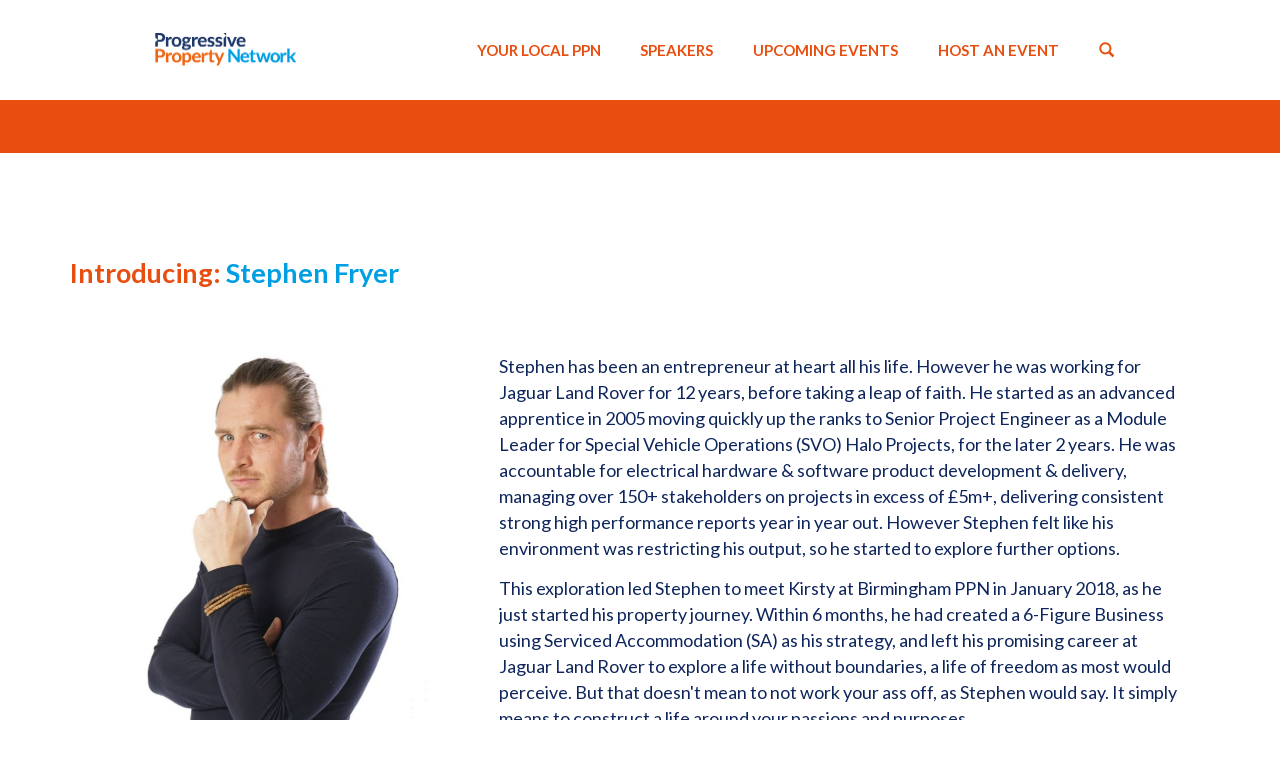

--- FILE ---
content_type: text/html; charset=UTF-8
request_url: https://progressivepropertynetwork.co.uk/stephen-fryer/
body_size: 25385
content:
<!DOCTYPE html>
<html lang="en-GB" data-op3-support="no-js no-svg no-webp no-avif">
<head>
    <meta charset="UTF-8">
    <meta name="viewport" content="width=device-width, initial-scale=1">
    <link rel="pingback" href="https://progressivepropertynetwork.co.uk/xmlrpc.php">

    <style id="jetpack-boost-critical-css">@media all{ul{box-sizing:border-box}.screen-reader-text{border:0;clip:rect(1px,1px,1px,1px);clip-path:inset(50%);height:1px;margin:-1px;overflow:hidden;padding:0;position:absolute;width:1px;word-wrap:normal!important}:where(figure){margin:0 0 1em}}@media all{a,body,div,figure,footer,form,h1,h2,h5,h6,header,html,iframe,img,label,li,nav,p,section,span,ul{margin:0;padding:0;border:0;font-size:100%;font:inherit;vertical-align:baseline}figure,footer,header,nav,section{display:block}body{line-height:1}body,div,form,h1,h2,h5,h6,input,li,p,ul{margin:0;padding:0}img{border:0}ul{list-style:none}h1,h2,h5,h6{font-size:100%}a{color:#fff;text-decoration:none;margin:0;padding:0}img{margin:0;padding:0;border:none}html{font-family:sans-serif;-webkit-text-size-adjust:100%;-ms-text-size-adjust:100%}body{margin:0}figure,footer,header,main,nav,section{display:block}a{background-color:transparent}b{font-weight:700}h1{margin:.67em 0;font-size:2em}img{border:0}svg:not(:root){overflow:hidden}figure{margin:1em 40px}button,input{margin:0;font:inherit;color:inherit}button{overflow:visible}button{text-transform:none}button,input[type=submit]{-webkit-appearance:button}input{line-height:normal}@font-face{font-family:Glyphicons Halflings}.glyphicon{position:relative;top:1px;display:inline-block;font-family:Glyphicons Halflings;font-style:normal;font-weight:400;line-height:1;-webkit-font-smoothing:antialiased;-moz-osx-font-smoothing:grayscale}.glyphicon-search:before{content:""}.glyphicon-remove:before{content:""}.glyphicon-menu-hamburger:before{content:""}*{-webkit-box-sizing:border-box;box-sizing:border-box}html{font-size:10px}body{font-family:Helvetica Neue,Helvetica,Arial,sans-serif;font-size:14px;line-height:1.42857143;color:#333;background-color:#fff}button,input{font-family:inherit;font-size:inherit;line-height:inherit}a{color:#337ab7;text-decoration:none}figure{margin:0}img{vertical-align:middle}.sr-only{position:absolute;width:1px;height:1px;padding:0;margin:-1px;overflow:hidden;clip:rect(0,0,0,0);border:0}h1,h2,h5,h6{font-family:inherit;font-weight:500;line-height:1.1;color:inherit}h1,h2{margin-top:20px;margin-bottom:10px}h5,h6{margin-top:10px;margin-bottom:10px}h1{font-size:36px}h2{font-size:30px}h5{font-size:14px}h6{font-size:12px}p{margin:0 0 10px}.text-right{text-align:right}ul{margin-top:0;margin-bottom:10px}.container{padding-right:15px;padding-left:15px;margin-right:auto;margin-left:auto}@media (min-width:768px){.container{width:750px}}@media (min-width:992px){.container{width:970px}}@media (min-width:1200px){.container{width:1170px}}label{display:inline-block;max-width:100%;margin-bottom:5px;font-weight:700}.nav{padding-left:0;margin-bottom:0;list-style:none}.nav>li,.nav>li>a{position:relative;display:block}.nav>li>a{padding:10px 15px}.navbar{position:relative;min-height:50px;margin-bottom:20px;border:1px solid transparent}@media (min-width:768px){.navbar{border-radius:4px}}@media (min-width:768px){.navbar-header{float:left}}.container>.navbar-header{margin-right:-15px;margin-left:-15px}@media (min-width:768px){.container>.navbar-header{margin-right:0;margin-left:0}}.navbar-brand{float:left;height:50px;padding:15px;font-size:18px;line-height:20px}.navbar-brand>img{display:block}@media (min-width:768px){.navbar>.container .navbar-brand{margin-left:-15px}}.navbar-toggle{position:relative;float:right;padding:9px 10px;margin-top:8px;margin-right:15px;margin-bottom:8px;background-color:transparent;background-image:none;border:1px solid transparent;border-radius:4px}@media (min-width:768px){.navbar-toggle{display:none}}.navbar-nav{margin:7.5px -15px}.navbar-nav>li>a{padding-top:10px;padding-bottom:10px;line-height:20px}@media (min-width:768px){.navbar-nav{float:left;margin:0}.navbar-nav>li{float:left}.navbar-nav>li>a{padding-top:15px;padding-bottom:15px}}.navbar-default{background-color:#f8f8f8;border-color:#e7e7e7}.navbar-default .navbar-brand{color:#777}.navbar-default .navbar-nav>li>a{color:#777}.navbar-default .navbar-toggle{border-color:#ddd}.container:after,.container:before,.nav:after,.nav:before,.navbar-header:after,.navbar-header:before,.navbar:after,.navbar:before{display:table;content:" "}.container:after,.nav:after,.navbar-header:after,.navbar:after{clear:both}.pull-right{float:right!important}@-ms-viewport{width:device-width}a{padding:0}html{height:100%}body{min-height:100%;display:-webkit-box;display:-ms-flexbox;display:flex;-webkit-box-orient:vertical;-webkit-box-direction:normal;-ms-flex-direction:column;flex-direction:column}body.op-navbar-fixed .page-container{padding-top:100px}.page-container{-webkit-box-flex:1;-ms-flex:1;flex:1}@media (-ms-high-contrast:none),screen and (-ms-high-contrast:active){.page-container{-webkit-box-flex:0;-ms-flex:none;flex:none}}.op-container{width:100%;max-width:1170px}figure,img{max-width:100%;height:auto}i{font-style:italic}b{font-weight:700}p,ul{-webkit-font-smoothing:antialiased;-moz-osx-font-smoothing:grayscale;font-smooth:always}a{color:#222}.visuallyhidden{border:0;clip:rect(0 0 0 0);-webkit-clip-path:inset(50%);clip-path:inset(50%);height:1px;margin:-1px;overflow:hidden;padding:0;position:absolute;width:1px;white-space:nowrap}.op-navbar{min-height:0;height:100px;margin-bottom:0;border-radius:0;border:none;border-bottom:1px solid #f0f0f0;letter-spacing:.5px;line-height:1.5}.op-navbar-fixed .op-navbar{position:absolute;top:0;left:0;width:100%;z-index:1000;-webkit-transform:translateZ(0);transform:translateZ(0)}.op-navbar>.op-container{display:-webkit-box;display:-ms-flexbox;display:flex;-webkit-box-pack:justify;-ms-flex-pack:justify;justify-content:space-between;-webkit-box-align:center;-ms-flex-align:center;align-items:center;height:100%}.op-navbar .navbar-menu a{padding:4px 11px;text-transform:uppercase;border-radius:20px}.navbar-header{margin-right:auto!important}.navbar>.op-container .navbar-brand{width:auto;height:auto;display:-webkit-box;display:-ms-flexbox;display:flex;-webkit-box-align:center;-ms-flex-align:center;align-items:center;-webkit-box-pack:start;-ms-flex-pack:start;justify-content:flex-start;position:relative;overflow:hidden;border:none;background:0 0;background-size:contain;background-repeat:no-repeat;background-position:0}.navbar .navbar-brand img{margin:0;padding:0;display:block;height:auto;max-height:50px;width:auto;max-width:220px}.op-navbar .navbar-nav{text-align:right;float:none}.navbar-nav>li{float:none;display:inline-block}h1,h2,h5,h6{font-weight:400;font-weight:600;margin-bottom:10px}h1{margin:9px auto 8px}h1:first-child{margin-top:0}h2{margin:46px auto 10px}h5{margin:35px auto 10px}h6{margin:25px auto 10px}.op-footer{background:#333;color:#ccc;font-size:16px;padding-top:70px;padding-bottom:70px;line-height:1.5;-webkit-font-smoothing:antialiased;-moz-osx-font-smoothing:grayscale;text-rendering:optimizelegibility}.op-navbar .navbar-nav .menu-item a{font-size:13px;color:#777}@media screen and (max-width:768px){.navbar-brand{display:inline}}.navbar-default{background-color:transparent}.op-search-form-top-menu{padding:0 20px;width:450px;max-width:100%;-webkit-box-sizing:border-box;box-sizing:border-box;line-height:20px;font-size:13px;border-radius:20px;background:0 0;border:0}.op-search-form-top-menu::-webkit-input-placeholder{color:inherit;opacity:.6;font-style:italic}.op-search-form-top-menu::-moz-placeholder{color:inherit;opacity:.6;font-style:italic}.op-search-form-top-menu:-ms-input-placeholder{color:inherit;opacity:.6;font-style:italic}.menu-item{margin:8px 0;padding:0 .4em}.menu-item-search-form-container{display:-webkit-box;display:-ms-flexbox;display:flex;-webkit-box-align:center;-ms-flex-align:center;align-items:center}.menu-item-search-form-container{width:500px;max-width:100%;overflow:hidden;min-height:34px;text-align:right}.menu-item-search-form-item .searchform{margin:0;padding:0;width:450px}.menu-item-search-form-item:last-child,.menu-item:last-child{padding-right:0}.menu-item-search-form form,.menu-item-search-link a{display:inline-block}.menu-item-search-form a{text-decoration:none;vertical-align:baseline}.menu-item-hidden{display:none}.inline-flex{display:-webkit-inline-box;display:-ms-inline-flexbox;display:inline-flex;max-width:100%}.nav-close-wrap{display:none}.searchform{margin:0 auto;text-align:left;-webkit-box-pack:center;-ms-flex-pack:center;justify-content:center;-webkit-box-align:stretch;-ms-flex-align:stretch;align-items:stretch}.searchform{display:inline-block;max-width:100%;display:-webkit-box;display:-ms-flexbox;display:flex}.searchform input{width:450px;max-width:100%}@media (max-width:1300px){.op-container{max-width:1000px}}@media (max-width:1150px){.op-container{padding-left:3em;padding-right:3em}.op-container{max-width:100%}}@media (max-width:960px){#navbar.pull-right{float:none!important}#navbar.pull-right ul li{padding:6px 0;padding:0}.op-search-form-top-menu{width:100%}.inline-flex{display:block}.navbar-header{width:100%;display:-webkit-box;display:-ms-flexbox;display:flex}.nav-close-wrap{display:block}.op-navbar.navbar-default .navbar-toggle{border:none;background:0 0}.navbar-toggle{display:block}.op-navbar-fixed .op-navbar{-webkit-transform:none;-ms-transform:none;transform:none}.op-navbar #navbar{position:fixed;top:0;right:100%;width:100%;height:100%;z-index:1000;margin:0;padding:0;float:none;overflow:scroll;background:#fff;background:hsla(0,0%,100%,.98);-webkit-transform:translateZ(0);transform:translateZ(0);will-change:position}.op-navbar .navbar-nav{margin:0}.op-navbar .navbar-nav .menu-item a,.op-navbar .searchform input,.op-navbar.op-navbar .navbar-nav .menu-item .menu-item-search-link,.op-navbar.op-navbar .navbar-nav>.menu-item>a{color:#777}.op-navbar .nav-close-wrap{padding:10px 25px;background:rgba(0,0,0,.5)}.op-navbar .navbar-toggle{margin:0-10px 0 auto}.navbar-nav:first-child{padding-top:7px;margin:0 1em}.navbar-nav>li{margin:.2em .5em 15px;padding:0;display:block;text-align:left}.op-navbar .navbar-nav>li>a{padding:10px 15px 8px;font-size:15px;border:1px solid #ccc;border:1px solid rgba(84,86,85,.14)}.menu-item-search-form-item,.menu-item-search-form-item:last-child,.menu-item-search-link{margin:0;margin:6px 0;padding:0;display:block;border:none}.menu-item-hidden{display:none}.menu-item-search-link a,.op-navbar .navbar-nav .menu-item-search-link a{margin:0;padding:8px 20px;width:100%}.menu-item-search-form .menu-item-search-form-item a,.op-navbar .navbar-nav .menu-item-search-form-item a{display:block;margin:0;padding:10px 20px;padding:11px 20px 9px;border:1px solid #ccc;border:1px solid rgba(84,86,85,.14)}.menu-item-search-form form{display:block;width:100%}.menu-item-hidden{display:none}.menu-item-search-form-container{display:block;position:absolute;left:0;top:0;width:100%;margin:0}.menu-item-hidden{display:block}.menu-item-search-form-item .searchform{position:static;width:100%}.searchform input{width:100%;margin:0;padding:10px 20px 9px 45px;padding:11px 20px 9px 45px;border:none}#op_remove_search_link{display:none}}@media (max-width:767px){.op-footer{padding-top:50px}}@media (max-width:600px){.navbar-nav>li{margin:.2em 0;margin:.4em 0}.navbar-nav>.menu-item-search-form{margin-top:-.1em}}@media (max-width:580px){.op-container{padding-left:2em;padding-right:2em}.navbar>.op-container .navbar-brand{max-width:180px}.navbar .navbar-brand img{max-width:100%}.op-footer{padding-top:30px}}@media (max-width:450px){.op-container{padding-left:1.5em;padding-right:1.5em}}.site-content:after,.site-content:before,.site-footer:after,.site-footer:before,.site-header:after,.site-header:before{content:"";display:table}.site-content:after,.site-footer:after,.site-header:after{clear:both}.screen-reader-text{clip:rect(1px,1px,1px,1px);position:absolute!important;height:1px;width:1px;overflow:hidden}*{border-style:none}}@media all{body{-webkit-font-smoothing:antialiased;-moz-osx-font-smoothing:grayscale}#op3-designer-element{overflow-x:clip;overflow-y:visible}img{max-width:100%;height:auto}[data-op3-children="0"],[data-op3-children="1"],[data-op3-children="2"],[data-op3-children="3"],[data-op3-children="4"],[data-op3-children="5"],[data-op3-children="6"],[data-op3-children="7"]{foo:bar}.op3-element{position:relative;background:center center no-repeat none}.op3-element [data-op3-element-container]{border-color:transparent!important;border-width:0}.op3-element [data-op3-border]{position:absolute;top:0;left:0;width:100%;height:100%;z-index:auto;border-width:0;overflow:hidden}.op3-element [data-op3-border]>[data-op3-background]{will-change:top}.op3-element [data-op3-background]{position:absolute;display:block;width:100%;height:100%;top:0;left:0;overflow:hidden}.op3-element [data-op3-background]::after,.op3-element [data-op3-background]::before{content:"";position:absolute;display:block;width:100%;height:100%;top:0;left:0}.op3-element [data-op3-background]::before{opacity:1}.op3-element [data-op3-background]::after{opacity:0}.op3-element .op3-background-ancestor,.op3-element .op3-background-parent{position:relative}.op3-element__container{position:static;min-width:0;-ms-flex-item-align:stretch;-ms-grid-row-align:stretch;align-self:stretch;-webkit-box-flex:1;-ms-flex:1;flex:1;overflow:hidden;border:1px currentColor}.op3-element__background{-ms-grid-row:1;-ms-grid-column:1;grid-area:1/1/1/1;z-index:0}.op3-element__children{-webkit-box-flex:1;-ms-flex:1;flex:1}.op3-element[data-op3-element-type=button]{max-width:50%;text-align:center;display:-webkit-box;display:-ms-flexbox;display:flex;-webkit-box-orient:vertical;-webkit-box-direction:normal;-ms-flex-direction:column;flex-direction:column;-webkit-box-pack:center;-ms-flex-pack:center;justify-content:center;-webkit-box-align:stretch;-ms-flex-align:stretch;align-items:stretch;margin-left:auto;margin-right:auto}.op3-element[data-op3-element-type=button]>.op3-link{display:-webkit-box;display:-ms-flexbox;display:flex;-webkit-box-orient:vertical;-webkit-box-direction:normal;-ms-flex-direction:column;flex-direction:column;-webkit-box-align:center;-ms-flex-align:center;align-items:center;-webkit-box-pack:center;-ms-flex-pack:center;justify-content:center;padding:0 22px;background-color:transparent;text-align:center;-webkit-box-shadow:none;box-shadow:none;font-size:16px;overflow:hidden;background-clip:border-box}.op3-element[data-op3-element-type=button] .op3-text-container{display:-webkit-box;display:-ms-flexbox;display:flex;-webkit-box-orient:horizontal;-webkit-box-direction:normal;-ms-flex-direction:row;flex-direction:row;-webkit-box-align:center;-ms-flex-align:center;align-items:center;-webkit-box-pack:center;-ms-flex-pack:center;justify-content:center}.op3-element[data-op3-element-type=button] [data-op3-contenteditable]{min-width:.5em}.op3-element[data-op3-element-type=button] .op3-background-ancestor{z-index:0}.op3-element[data-op3-element-type=button] .op3-background-ancestor [data-op3-background=overlay]{z-index:-1}.op3-element[data-op3-element-type=button] .op3-background-ancestor [data-op3-border]{position:absolute;top:0;left:0;width:100%;height:100%;border-style:solid;border-color:rgba(0,0,0,.2);border-width:0;border-radius:inherit;-webkit-box-shadow:inset 0 0 0 rgba(0,0,0,.4);box-shadow:inset 0 0 0 rgba(0,0,0,.4)}#op3-designer-element .op3-element[data-op3-element-type=button] .op3-link{font-weight:inherit;font-style:inherit;text-decoration:none;text-transform:inherit;text-shadow:inherit;color:#fff}.op3-icon{display:inline-block;font-style:normal;font-weight:400;font-variant:normal;font-stretch:normal;line-height:1;font-size:1em;speak:none;text-transform:none;-webkit-font-smoothing:subpixel-antialiased;-moz-osx-font-smoothing:grayscale}.op3-icon svg{display:block}.op3-element[data-op3-element-type=column]{display:-webkit-box;display:-ms-flexbox;display:flex;-webkit-box-orient:vertical;-webkit-box-direction:normal;-ms-flex-direction:column;flex-direction:column;min-width:0;min-height:16px;max-width:100%;--op3-flex-column-width:calc(1/var(--op3-flex-basis-steps));width:calc(var(--op3-flex-column-width)*(100% - (var(--op3-flex-basis-steps) - 1)*var(--op3-flex-column-gap)))}.op3-element[data-op3-element-type=column]>.op3-column-content{position:relative;display:-webkit-box;display:-ms-flexbox;display:flex;-webkit-box-orient:vertical;-webkit-box-direction:normal;-ms-flex-direction:column;flex-direction:column;height:100%;margin:0;padding:0;-webkit-box-pack:inherit;-ms-flex-pack:inherit;justify-content:inherit;border-width:0}.op3-element[data-op3-element-type$=form]{width:100%;max-width:100%;margin:0 auto}.op3-element[data-op3-element-type$=form] .visually-hidden{position:absolute;display:block;visibility:hidden;width:1px;height:1px;margin:-1px;padding:0;border:0;clip:rect(0,0,0,0);overflow:hidden;white-space:nowrap}.op3-element[data-op3-element-type$=form] .op3-element-form__container{padding:20px;overflow:visible;border-width:0}.op3-element[data-op3-element-type$=form] .op3-element-form__children{--op3-flex-gap:20px;--op3-flex-basis-steps:4;display:-webkit-box;display:-ms-flexbox;display:flex;-webkit-box-orient:vertical;-webkit-box-direction:normal;-ms-flex-direction:column;flex-direction:column;-webkit-box-pack:center;-ms-flex-pack:center;justify-content:center;-webkit-box-align:center;-ms-flex-align:center;align-items:center;-ms-flex-wrap:wrap;flex-wrap:wrap;gap:var(--op3-flex-gap)}.op3-element[data-op3-element-type$=form] .op3-element{width:100%;margin:0}.op3-element[data-op3-element-type$=form] .op3-element[data-op3-element-type=button]{max-width:100%}.op3-element[data-op3-element-type$=form] .op3-element[data-op3-element-type=button]>.op3-link{padding:.25em 1em;border-radius:3px}.op3-element[data-op3-element-type=headline]{width:100%;margin:0 0 .75em;text-align:center}.op3-element[data-op3-element-type=headline] h1,.op3-element[data-op3-element-type=headline] h2,.op3-element[data-op3-element-type=headline] h5,.op3-element[data-op3-element-type=headline] h6{margin:0;padding:0}.op3-element[data-op3-element-type=headline]:first-child:first-child{margin-top:0}.op3-element[data-op3-element-type=headline]:last-child:last-child{margin-bottom:0}.op3-element[data-op3-element-type=headline] .op3-headline-wrapper{position:relative}.op3-element[data-op3-element-type=icon]{display:table;line-height:0}.op3-element[data-op3-element-type=icon] .op3-element-icon__container{overflow:visible}.op3-element[data-op3-element-type=icon] .op3-element-icon__link{color:inherit}.op3-element[data-op3-element-type=icon] .op3-element-icon__wrapper{display:-ms-grid;display:grid;border:2px solid currentColor}.op3-element[data-op3-element-type=icon] .op3-element-icon__wrapper[data-op3-iconframe=none]{border-color:transparent!important;background:0 0!important;-webkit-box-shadow:none!important;box-shadow:none!important}.op3-element[data-op3-element-type=icon] .op3-element-icon__icon{-ms-grid-row:1;grid-row:1;-ms-grid-column:1;grid-column:1;font-size:55px}#op3-designer-element .op3-element[data-op3-element-type=icon] .op3-element-icon__link{font-weight:inherit;font-style:inherit;text-decoration:inherit;text-transform:inherit;text-shadow:inherit;color:inherit}.op3-element[data-op3-element-type=image]{max-width:100%;margin-left:auto;margin-right:auto}.op3-element[data-op3-element-type=image] figure{position:relative;display:block;margin:0;padding:0;overflow:hidden;border:0}.op3-element[data-op3-element-type=image] img{display:inline;margin:0;padding:0;border:0;vertical-align:middle;-webkit-box-shadow:none;box-shadow:none;-webkit-filter:sepia(0) grayscale(0) brightness(1) blur(0) contrast(1) invert(0) saturate(1);filter:sepia(0) grayscale(0) brightness(1) blur(0) contrast(1) invert(0) saturate(1);width:100%}.op3-element[data-op3-element-type=input]{max-width:100%;min-width:68px;margin:1em auto}.op3-element[data-op3-element-type=input]:first-child{margin-top:0}.op3-element[data-op3-element-type=input] .op3-element-input-wrapper{display:block;max-width:100%;margin:0;padding:0;color:inherit;font-weight:inherit}.op3-element[data-op3-element-type=input] .op3-element-input-edit{display:-webkit-box;display:-ms-flexbox;display:flex;-webkit-box-orient:horizontal;-webkit-box-direction:normal;-ms-flex-direction:row;flex-direction:row;position:relative;font-size:18px;-webkit-box-align:center;-ms-flex-align:center;align-items:center;padding:5px 10px;z-index:0}.op3-element[data-op3-element-type=input] .op3-element-input-edit [data-op3-background=overlay]{z-index:-1}.op3-element[data-op3-element-type=input] .op3-element-input-edit [data-op3-border],.op3-element[data-op3-element-type=input] .op3-element-input-edit [data-op3-element-container]{border:1px solid #e8e8e8}.op3-element[data-op3-element-type=input] .op3-element-input-edit [data-op3-border]{border-radius:3px}.op3-element[data-op3-element-type=input] .op3-element-input-edit-text{display:block;width:100%;-webkit-box-flex:1;-ms-flex-positive:1;flex-grow:1;position:relative;margin:0;padding:0;line-height:1.5;background:0 0;border:0;outline:0;font-family:inherit;font-weight:inherit;text-transform:inherit;text-decoration:inherit;text-align:inherit;overflow:hidden;letter-spacing:inherit}.op3-element[data-op3-element-type=input] .op3-element-input-edit-text::-webkit-input-placeholder{color:inherit;opacity:.5;font-size:inherit;font-weight:inherit;letter-spacing:inherit}.op3-element[data-op3-element-type=input] .op3-element-input-edit-text::-moz-placeholder{color:inherit;opacity:.5;font-size:inherit;font-weight:inherit;letter-spacing:inherit}.op3-element[data-op3-element-type=input] .op3-element-input-edit-text:-ms-input-placeholder{color:inherit;opacity:.5;font-size:inherit;font-weight:inherit;letter-spacing:inherit}.op3-element[data-op3-element-type=input] .op3-element-input-edit-text::-ms-input-placeholder{color:inherit;opacity:.5;font-size:inherit;font-weight:inherit;letter-spacing:inherit}.op3-element[data-op3-element-type=input] .op3-element-input-edit-text::placeholder{color:inherit;opacity:.5;font-size:inherit;font-weight:inherit;letter-spacing:inherit}.op3-element[data-op3-element-type=input] .op3-element-input-edit-icon{display:none;width:1em;height:1em;margin:0;font-size:1em;text-align:center;color:#aab3bc;z-index:10}.op3-element[data-op3-element-type=input] .op3-divider{display:none;width:12px}.op3-element[data-op3-element-type=input] input{z-index:1;outline:0;-webkit-box-shadow:none;box-shadow:none}.op3-element[data-op3-element-type=popoverlay]{position:fixed;left:0;top:0;width:100%;height:100%;z-index:1001;padding:1em;display:none;overflow-y:auto;overflow-x:hidden}.op3-element[data-op3-element-type=popoverlay] .op3-popoverlay-background{position:fixed;z-index:1;top:0;left:0;width:100%;height:100%;background:rgba(0,0,0,.6);opacity:0}.op3-element[data-op3-element-type=popoverlay] .op3-popoverlay-wrapper{left:50%;position:absolute;z-index:2;-webkit-transform:translateX(-50%);transform:translateX(-50%);max-width:96%;width:750px;top:50px;margin-top:3em;margin-bottom:3em}.op3-element[data-op3-element-type=popoverlay] .op3-popoverlay-content{position:relative;width:100%;max-width:100%;min-width:2em;min-height:1em;background:#fff;border-radius:5px}.op3-element[data-op3-element-type=popoverlay] .op3-popoverlay-content .op3-element[data-op3-element-type=section]{padding-top:0;padding-bottom:0}.op3-element[data-op3-element-type=popoverlay] .op3-popoverlay-close{padding:10px;position:absolute;top:-25px;right:-25px;z-index:100}.op3-element[data-op3-element-type=popoverlay] .op3-popoverlay-close .op3-popoverlay-close-text{display:none}.op3-element[data-op3-element-type=popoverlay] .op3-popoverlay-close .op3-popoverlay-close-icon{display:block;width:30px;height:30px;border-radius:50%;background-size:30px 30px;background-color:#fff;-webkit-box-shadow:0 0 10px rgba(0,0,0,.5);box-shadow:0 0 10px rgba(0,0,0,.5)}@media (max-width:1023px){.op3-element[data-op3-element-type=section]{padding-top:15px;padding-bottom:15px}.op3-element[data-op3-element-type=section]:first-child{padding-top:0}}.op3-element[data-op3-element-type=row]{display:-webkit-box;display:-ms-flexbox;display:flex;-webkit-box-orient:vertical;-webkit-box-direction:normal;-ms-flex-direction:column;flex-direction:column;width:1140px;max-width:100%;margin:0 auto;padding:15px 0;border-width:0;--op3-flex-column-gap:20px;--op3-flex-basis-steps:1}.op3-element[data-op3-element-type=row]>[data-op3-element-container]>[data-op3-children]{display:-webkit-box;display:-ms-flexbox;display:flex;-ms-flex-wrap:wrap;flex-wrap:wrap;gap:0 var(--op3-flex-column-gap)}@media (max-width:1023px){.op3-element[data-op3-element-type=row]{padding:15px 30px}}@media (min-width:1024px){.op3-element[data-op3-element-type=row]>[data-op3-element-container]>[data-op3-children][data-op3-wrap-columns-desktop="0"]>.op3-element{-ms-flex-preferred-size:auto!important;flex-basis:auto!important;-webkit-box-flex:0;-ms-flex-positive:0;flex-grow:0;-ms-flex-negative:1;flex-shrink:1}}@media (max-width:1023px) and (min-width:768px){.op3-element[data-op3-element-type=row]>[data-op3-element-container]>[data-op3-children][data-op3-wrap-columns-tablet="0"]>.op3-element{-ms-flex-preferred-size:auto!important;flex-basis:auto!important;-webkit-box-flex:0;-ms-flex-positive:0;flex-grow:0;-ms-flex-negative:1;flex-shrink:1}}@media (max-width:767px){.op3-element[data-op3-element-type=row]>[data-op3-element-container]>[data-op3-children][data-op3-wrap-columns-mobile="0"]>.op3-element{-ms-flex-preferred-size:auto!important;flex-basis:auto!important;-webkit-box-flex:0;-ms-flex-positive:0;flex-grow:0;-ms-flex-negative:1;flex-shrink:1}.op3-element[data-op3-element-type=row]>[data-op3-element-container]>[data-op3-children][data-op3-stack-columns-mobile="1"]>.op3-element{-ms-flex-preferred-size:100%!important;flex-basis:100%!important}}.op3-element[data-op3-element-type=section]{width:100%;max-width:100%;margin:0 auto;padding-top:75px;padding-bottom:75px;display:-webkit-box;display:-ms-flexbox;display:flex;-webkit-box-orient:vertical;-webkit-box-direction:normal;-ms-flex-direction:column;flex-direction:column;border-width:0}@media (max-width:1023px){.op3-element[data-op3-element-type=section]{padding-top:15px;padding-bottom:15px}.op3-element[data-op3-element-type=section]:first-child{padding-top:0}}.op3-element[data-op3-element-type=text]{width:100%;margin:0 0 .75em}.op3-element[data-op3-element-type=text] .op3-text-wrapper{overflow:hidden;position:relative}.op3-element [data-op3-contenteditable]::after,.op3-element [data-op3-contenteditable]::before{content:"";display:block;position:relative;height:1px;margin-top:-1px}.op3-element [data-op3-contenteditable] h1{margin:0 0 .67em;font-size:2em}.op3-element [data-op3-contenteditable] h2{margin:0 0 .75em;font-size:1.5em}.op3-element [data-op3-contenteditable] h5{margin:0 0 1.5em;font-size:.83em}.op3-element [data-op3-contenteditable] h6{margin:0 0 1.67em;font-size:.75em}.op3-element [data-op3-contenteditable] h1,.op3-element [data-op3-contenteditable] h2,.op3-element [data-op3-contenteditable] h5,.op3-element [data-op3-contenteditable] h6{padding:0;font-weight:700}.op3-element [data-op3-contenteditable] p{margin:.75em 0}.op3-element [data-op3-contenteditable] p{font-size:1em;padding:0;border-color:currentColor}.op3-element [data-op3-contenteditable] h1:first-child,.op3-element [data-op3-contenteditable] h2:first-child,.op3-element [data-op3-contenteditable] h5:first-child,.op3-element [data-op3-contenteditable] h6:first-child,.op3-element [data-op3-contenteditable] p:first-child{margin-top:0}.op3-element [data-op3-contenteditable] h1:last-child,.op3-element [data-op3-contenteditable] h2:last-child,.op3-element [data-op3-contenteditable] h5:last-child,.op3-element [data-op3-contenteditable] h6:last-child,.op3-element [data-op3-contenteditable] p:last-child{margin-bottom:0}.op3-element[data-op3-element-type=video] .op3-video-wrapper{overflow:hidden}.op3-element[data-op3-element-type=video] [data-op3-code]{position:relative;width:100%;height:0;-webkit-transform:translateZ(0);transform:translateZ(0);border-width:0;border-radius:inherit;overflow:hidden}.op3-element[data-op3-element-type=video] [data-op3-code][data-op3-aspect-ratio="16:9"]{padding-top:56.25%}.op3-element[data-op3-element-type=video] iframe{-webkit-transform:translateZ(0);transform:translateZ(0);position:absolute;width:100%;height:100%;top:0;left:0}.op3-element[data-op3-element-type=video] .op3-video-image-overlay{position:absolute;top:0;background-repeat:no-repeat;background-size:cover;background-position:center center;width:100%;height:100%;display:none}.op3-element[data-op3-element-type=video] .op3-video-magic-overlay{position:absolute;top:0;background-repeat:no-repeat;background-size:cover;background-position:center center;width:100%;height:100%;display:none}.op3-element[data-op3-element-type=video] .op3-video-magic-overlay .op3-video-magic-overlay-image{position:absolute;top:10px;left:20px;width:100%;max-width:250px;height:100%;max-height:92px;display:none;background:url(https://progressivepropertynetwork.co.uk/wp-content/plugins/op-builder/resources/elements/video/img/sound-on.png) center center no-repeat}.op3-element[data-op3-element-type=video] [data-op3-video-sticky-position]{position:fixed;top:50px;bottom:auto;left:0;right:50px;width:100%;max-width:350px;z-index:500}.op3-element[data-op3-element-type=video] [data-op3-video-sticky-position][data-op3-video-sticky-position=topright]{left:auto!important;bottom:auto!important;top:50px;right:50px}.op3-element[data-op3-element-type=video]:not([data-op3-video-sticky-active="1"]) [data-op3-video-sticky]:not([data-op3-video-sticky-preview="1"]){position:static!important;bottom:auto!important;right:auto!important;left:auto!important;top:auto!important;width:auto!important;max-width:none!important;z-index:auto}@media (max-width:767px){.op3-element[data-op3-element-type=video] .op3-video-magic-overlay-image{max-width:150px!important;background-size:contain!important}}html[data-op3-support] #op3-designer-element #op3-element-CiqGFgiL .op3-popoverlay-background{background-color:rgba(15,38,92,.8)}html[data-op3-support] #op3-designer-element #op3-element-LzFk33To{margin-left:auto;margin-right:auto}html[data-op3-support] #op3-designer-element #op3-element-zwW0d59x{margin-left:auto;margin-right:auto;padding-top:0;padding-bottom:0;--op3-flex-basis-steps:1}html[data-op3-support] #op3-designer-element #op3-element-zwW0d59x>[data-op3-element-container]>[data-op3-children]>[data-op3-element-type=column]{flex-basis:0px}html[data-op3-support] #op3-designer-element #op3-element-HYo5WiG6#op3-element-HYo5WiG6#op3-element-HYo5WiG6{margin-left:auto;margin-right:auto;padding-bottom:0}html[data-op3-support] #op3-designer-element #op3-element-HYo5WiG6#op3-element-HYo5WiG6#op3-element-HYo5WiG6 .op3-video-image-overlay{display:block}html[data-op3-support] #op3-designer-element #op3-element-HYo5WiG6#op3-element-HYo5WiG6#op3-element-HYo5WiG6 [data-op3-video-sticky]{max-width:350px}html[data-op3-support] #op3-designer-element #op3-element-PAP7DzBh .op3-popoverlay-content{box-shadow:rgba(0,0,0,.25) 0 14px 28px -10px}html[data-op3-support] #op3-designer-element #op3-element-PAP7DzBh .op3-popoverlay-wrapper{width:75%}html[data-op3-support] #op3-designer-element #op3-element-sYFwfPqF{padding-top:0;padding-bottom:0}html[data-op3-support] #op3-designer-element #op3-element-b4ixu0Kl{padding-top:0;padding-bottom:0;padding-left:0;padding-right:0;width:100%;--op3-flex-basis-steps:1}html[data-op3-support] #op3-designer-element #op3-element-b4ixu0Kl>[data-op3-element-container]>[data-op3-children]>[data-op3-element-type=column]{flex-basis:0px}html[data-op3-support] #op3-designer-element #op3-element-n2BCZqHy#op3-element-n2BCZqHy#op3-element-n2BCZqHy [data-op3-video-sticky]{max-width:350px}html[data-op3-support] #op3-designer-element #op3-element-ipmv6PIU{padding-top:0;padding-bottom:0}html[data-op3-support] #op3-designer-element #op3-element-Jw8mURH4>[data-op3-element-container]>[data-op3-border]>[data-op3-background=base]::after,html[data-op3-support] #op3-designer-element #op3-element-Jw8mURH4>[data-op3-element-container]>[data-op3-border]>[data-op3-background=base]::before{background-color:#f9f9f9}html[data-op3-support] #op3-designer-element #op3-element-Jw8mURH4{padding-top:0;padding-bottom:50px;padding-left:40px;padding-right:40px;--op3-flex-basis-steps:1}html[data-op3-support] #op3-designer-element #op3-element-Jw8mURH4>[data-op3-element-container]>[data-op3-children]>[data-op3-element-type=column]{flex-basis:0px}html[data-op3-support] #op3-designer-element #op3-element-Rli6hkLF{margin-left:auto;margin-right:auto}html[data-op3-support] #op3-designer-element #op3-element-Rli6hkLF .op3-element[data-op3-element-type=input] .op3-divider,html[data-op3-support] #op3-designer-element #op3-element-Rli6hkLF .op3-element[data-op3-element-type=input] .op3-element-input-edit-icon{display:block}html[data-op3-support] #op3-designer-element #op3-element-Rli6hkLF .op3-element[data-op3-element-type=input] [data-op3-background=overlay]::after,html[data-op3-support] #op3-designer-element #op3-element-Rli6hkLF .op3-element[data-op3-element-type=input] [data-op3-background=overlay]::before{background-color:#fff}html[data-op3-support] #op3-designer-element #op3-element-Rli6hkLF .op3-element[data-op3-element-type=button] [data-op3-background=overlay]::after,html[data-op3-support] #op3-designer-element #op3-element-Rli6hkLF .op3-element[data-op3-element-type=button] [data-op3-background=overlay]::before{background-color:#e84e0f}html[data-op3-support] #op3-designer-element #op3-element-Rli6hkLF .op3-element[data-op3-element-type=input] .op3-element-input-edit [data-op3-border],html[data-op3-support] #op3-designer-element #op3-element-Rli6hkLF .op3-element[data-op3-element-type=input] .op3-element-input-edit [data-op3-element-container]{border-top-width:1px;border-top-style:solid;border-right-width:1px;border-right-style:solid;border-bottom-width:1px;border-bottom-style:solid;border-left-width:1px;border-left-style:solid}html[data-op3-support] #op3-designer-element #op3-element-Rli6hkLF .op3-element[data-op3-element-type=input] .op3-element-input-edit [data-op3-border]{border-top-color:#e8e8e8;border-right-color:#e8e8e8;border-bottom-color:#e8e8e8;border-left-color:#e8e8e8}html[data-op3-support] #op3-designer-element #op3-element-Rli6hkLF .op3-element[data-op3-element-type=input] .op3-element-input-edit{padding-top:20px;padding-bottom:20px;padding-left:20px;padding-right:20px}html[data-op3-support] #op3-designer-element #op3-element-Rli6hkLF .op3-element[data-op3-element-type=button]>.op3-link{padding-top:22px;padding-bottom:22px;height:68px}html[data-op3-support] #op3-designer-element #op3-element-Rli6hkLF .op3-element[data-op3-element-type=button]>.op3-link .op3-text-container{font-size:19px;line-height:1.5em}html[data-op3-support] #op3-designer-element #op3-element-Rli6hkLF .op3-element[data-op3-element-type=button]{text-shadow:rgba(0,0,0,.15) 0 1px 0;width:100%}html[data-op3-support] #op3-designer-element #op3-element-Rli6hkLF .op3-element[data-op3-element-type=button]>.op3-link>.op3-text-container{font-weight:700}html[data-op3-support] #op3-designer-element #op3-element-Rli6hkLF .op3-element-form__children{--op3-flex-gap:20px}html[data-op3-support] #op3-designer-element #op3-element-CUjyUB5f{margin-left:auto;margin-right:auto;padding-bottom:0;padding-top:0}html[data-op3-support] #op3-designer-element #op3-element-CUjyUB5f>[data-op3-element-container]>[data-op3-border]>[data-op3-background=base]::after,html[data-op3-support] #op3-designer-element #op3-element-CUjyUB5f>[data-op3-element-container]>[data-op3-border]>[data-op3-background=base]::before{background-color:#e84e0f}html[data-op3-support] #op3-designer-element #op3-element-xnKszbPK>[data-op3-element-container]>[data-op3-children]>[data-op3-element-type=column]{flex-basis:0px}html[data-op3-support] #op3-designer-element #op3-element-xnKszbPK{--op3-flex-basis-steps:1}html[data-op3-support] #op3-designer-element #op3-element-EWmI6lAW#op3-element-EWmI6lAW#op3-element-EWmI6lAW{margin-left:auto;margin-right:auto}html[data-op3-support] #op3-designer-element #op3-element-EWmI6lAW#op3-element-EWmI6lAW#op3-element-EWmI6lAW [data-op3-contenteditable]>*{color:#fff;text-align:center}html[data-op3-support] #op3-designer-element #op3-element-mp9Lgk6r{margin-left:auto;margin-right:auto;padding-bottom:75px;padding-top:81px}html[data-op3-support] #op3-designer-element #op3-element-sjSpy0o9{padding-bottom:0;--op3-flex-basis-steps:1}html[data-op3-support] #op3-designer-element #op3-element-sjSpy0o9>[data-op3-element-container]>[data-op3-children]>[data-op3-element-type=column]{flex-basis:0px}html[data-op3-support] #op3-designer-element #op3-element-YkpStAPn#op3-element-YkpStAPn#op3-element-YkpStAPn{margin-left:auto;margin-right:auto}html[data-op3-support] #op3-designer-element #op3-element-YkpStAPn#op3-element-YkpStAPn#op3-element-YkpStAPn .op3-headline-wrapper{padding-bottom:8px}html[data-op3-support] #op3-designer-element #op3-element-YkpStAPn#op3-element-YkpStAPn#op3-element-YkpStAPn [data-op3-contenteditable]>*{text-align:center}html[data-op3-support] #op3-designer-element #op3-element-gxGCStQz{margin-left:auto;margin-right:auto;--op3-flex-basis-steps:2}html[data-op3-support] #op3-designer-element #op3-element-gxGCStQz>[data-op3-element-container]>[data-op3-children]>[data-op3-element-type=column]{flex-basis:0px}html[data-op3-support] #op3-designer-element #op3-element-PnB9wejH{--op3-flex-column-width:0.382769}html[data-op3-support] #op3-designer-element #op3-element-axiAf8vd#op3-element-axiAf8vd#op3-element-axiAf8vd{margin-left:auto;margin-right:auto;width:74%}html[data-op3-support] #op3-designer-element #op3-element-axiAf8vd#op3-element-axiAf8vd#op3-element-axiAf8vd .op3-element-image__container{border-top-left-radius:0;border-top-right-radius:0;border-bottom-right-radius:0;border-bottom-left-radius:0;box-shadow:transparent 0 0 0 0;padding-bottom:0}html[data-op3-support] #op3-designer-element #op3-element-njQ08T0V{--op3-flex-column-width:0.617231}html[data-op3-support] #op3-designer-element #op3-element-7DKXtjFC#op3-element-7DKXtjFC#op3-element-7DKXtjFC{margin-left:auto;margin-right:auto}html[data-op3-support] #op3-designer-element #op3-element-NhgMfhdf#op3-element-NhgMfhdf#op3-element-NhgMfhdf{margin-left:auto;margin-right:auto}html[data-op3-support] #op3-designer-element #op3-element-OS2re3p2{margin-left:auto;margin-right:auto;padding-bottom:60px;padding-top:37px}html[data-op3-support] #op3-designer-element #op3-element-OS2re3p2>[data-op3-element-container]>[data-op3-border]>[data-op3-background=base]::after,html[data-op3-support] #op3-designer-element #op3-element-OS2re3p2>[data-op3-element-container]>[data-op3-border]>[data-op3-background=base]::before{background-color:#0f265c}html[data-op3-support] #op3-designer-element #op3-element-zqQErig3{margin-left:auto;margin-right:auto;padding-top:0;padding-bottom:30px;--op3-flex-basis-steps:1}html[data-op3-support] #op3-designer-element #op3-element-zqQErig3>[data-op3-element-container]>[data-op3-children]>[data-op3-element-type=column]{flex-basis:0px}html[data-op3-support] #op3-designer-element #op3-element-S0JX2CuL#op3-element-S0JX2CuL#op3-element-S0JX2CuL{margin-left:auto;margin-right:auto}html[data-op3-support] #op3-designer-element #op3-element-S0JX2CuL#op3-element-S0JX2CuL#op3-element-S0JX2CuL .op3-headline-wrapper{padding-bottom:0}html[data-op3-support] #op3-designer-element #op3-element-S0JX2CuL#op3-element-S0JX2CuL#op3-element-S0JX2CuL [data-op3-contenteditable]>*{color:#e8ebf1;text-align:center}html[data-op3-support] #op3-designer-element #op3-element-snZr4yOQ{margin-left:auto;margin-right:auto;padding-bottom:0;--op3-flex-basis-steps:5}html[data-op3-support] #op3-designer-element #op3-element-snZr4yOQ>[data-op3-element-container]>[data-op3-children]>[data-op3-element-type=column]{flex-basis:0px}html[data-op3-support] #op3-designer-element #op3-element-n6wIJFEL{justify-content:center;--op3-flex-column-width:0.2}html[data-op3-support] #op3-designer-element #op3-element-y6zc7Jjg#op3-element-y6zc7Jjg#op3-element-y6zc7Jjg{margin-left:auto;margin-right:auto}html[data-op3-support] #op3-designer-element #op3-element-y6zc7Jjg#op3-element-y6zc7Jjg#op3-element-y6zc7Jjg .op3-icon{font-size:60px}html[data-op3-support] #op3-designer-element #op3-element-y6zc7Jjg#op3-element-y6zc7Jjg#op3-element-y6zc7Jjg .op3-element-icon__wrapper{color:#e6f4fa}html[data-op3-support] #op3-designer-element #op3-element-UOaGQzyA{--op3-flex-column-width:0.2}html[data-op3-support] #op3-designer-element #op3-element-qfgtAGjN#op3-element-qfgtAGjN#op3-element-qfgtAGjN{margin-left:auto;margin-right:auto}html[data-op3-support] #op3-designer-element #op3-element-qfgtAGjN#op3-element-qfgtAGjN#op3-element-qfgtAGjN .op3-icon{font-size:65px}html[data-op3-support] #op3-designer-element #op3-element-qfgtAGjN#op3-element-qfgtAGjN#op3-element-qfgtAGjN .op3-element-icon__wrapper{color:#e6f4fa}html[data-op3-support] #op3-designer-element #op3-element-sJBLgait{justify-content:center;--op3-flex-column-width:0.2}html[data-op3-support] #op3-designer-element #op3-element-3NcOXEt1#op3-element-3NcOXEt1#op3-element-3NcOXEt1{margin-left:auto;margin-right:auto}html[data-op3-support] #op3-designer-element #op3-element-3NcOXEt1#op3-element-3NcOXEt1#op3-element-3NcOXEt1 .op3-element-icon__wrapper{color:#e6f4fa}html[data-op3-support] #op3-designer-element #op3-element-m1mzstjg{justify-content:center;--op3-flex-column-width:0.2}html[data-op3-support] #op3-designer-element #op3-element-YsatacAV#op3-element-YsatacAV#op3-element-YsatacAV{margin-left:auto;margin-right:auto}html[data-op3-support] #op3-designer-element #op3-element-YsatacAV#op3-element-YsatacAV#op3-element-YsatacAV .op3-element-icon__wrapper{color:#e6f4fa}html[data-op3-support] #op3-designer-element #op3-element-R5lH8GJz{justify-content:center;--op3-flex-column-width:0.2}html[data-op3-support] #op3-designer-element #op3-element-FCt10qFf#op3-element-FCt10qFf#op3-element-FCt10qFf{margin-left:auto;margin-right:auto}html[data-op3-support] #op3-designer-element #op3-element-FCt10qFf#op3-element-FCt10qFf#op3-element-FCt10qFf .op3-element-icon__wrapper{color:#e6f4fa}@media screen and (max-width:1023px){html[data-op3-support] #op3-designer-element #op3-element-zwW0d59x>[data-op3-element-container]>[data-op3-children]>[data-op3-element-type=column]{flex-basis:0px}html[data-op3-support] #op3-designer-element #op3-element-b4ixu0Kl>[data-op3-element-container]>[data-op3-children]>[data-op3-element-type=column]{flex-basis:0px}html[data-op3-support] #op3-designer-element #op3-element-Jw8mURH4>[data-op3-element-container]>[data-op3-children]>[data-op3-element-type=column]{flex-basis:0px}html[data-op3-support] #op3-designer-element #op3-element-xnKszbPK>[data-op3-element-container]>[data-op3-children]>[data-op3-element-type=column]{flex-basis:0px}html[data-op3-support] #op3-designer-element #op3-element-sjSpy0o9>[data-op3-element-container]>[data-op3-children]>[data-op3-element-type=column]{flex-basis:0px}html[data-op3-support] #op3-designer-element #op3-element-gxGCStQz>[data-op3-element-container]>[data-op3-children]>[data-op3-element-type=column]{flex-basis:0px}html[data-op3-support] #op3-designer-element #op3-element-zqQErig3>[data-op3-element-container]>[data-op3-children]>[data-op3-element-type=column]{flex-basis:0px}html[data-op3-support] #op3-designer-element #op3-element-S0JX2CuL#op3-element-S0JX2CuL#op3-element-S0JX2CuL [data-op3-contenteditable]>*{font-size:34px}html[data-op3-support] #op3-designer-element #op3-element-snZr4yOQ>[data-op3-element-container]>[data-op3-children]>[data-op3-element-type=column]{flex-basis:0px}}@media screen and (max-width:767px){html[data-op3-support] #op3-designer-element #op3-element-zwW0d59x>[data-op3-element-container]>[data-op3-children]>[data-op3-element-type=column]{flex-basis:0px}html[data-op3-support] #op3-designer-element #op3-element-b4ixu0Kl>[data-op3-element-container]>[data-op3-children]>[data-op3-element-type=column]{flex-basis:0px}html[data-op3-support] #op3-designer-element #op3-element-Jw8mURH4>[data-op3-element-container]>[data-op3-children]>[data-op3-element-type=column]{flex-basis:0px}html[data-op3-support] #op3-designer-element #op3-element-xnKszbPK>[data-op3-element-container]>[data-op3-children]>[data-op3-element-type=column]{flex-basis:0px}html[data-op3-support] #op3-designer-element #op3-element-sjSpy0o9>[data-op3-element-container]>[data-op3-children]>[data-op3-element-type=column]{flex-basis:0px}html[data-op3-support] #op3-designer-element #op3-element-gxGCStQz>[data-op3-element-container]>[data-op3-children]>[data-op3-element-type=column]{flex-basis:0px}html[data-op3-support] #op3-designer-element #op3-element-zqQErig3>[data-op3-element-container]>[data-op3-children]>[data-op3-element-type=column]{flex-basis:0px}html[data-op3-support] #op3-designer-element #op3-element-snZr4yOQ>[data-op3-element-container]>[data-op3-children]>[data-op3-element-type=column]{flex-basis:0px}html[data-op3-support] #op3-designer-element #op3-element-n6wIJFEL{margin-bottom:15px}html[data-op3-support] #op3-designer-element #op3-element-UOaGQzyA{margin-bottom:15px}html[data-op3-support] #op3-designer-element #op3-element-sJBLgait{margin-bottom:15px}html[data-op3-support] #op3-designer-element #op3-element-m1mzstjg{margin-bottom:15px}}}@media all{@font-face{font-family:"Glyphicons Halflings"}.glyphicon{position:relative;top:1px;display:inline-block;font-family:"Glyphicons Halflings";font-style:normal;font-weight:400;line-height:1;-webkit-font-smoothing:antialiased}}@media all{body{-webkit-font-smoothing:antialiased;-moz-osx-font-smoothing:grayscale}#op3-designer-element{overflow-x:clip;overflow-y:visible}img{max-width:100%;height:auto}[data-op3-children="0"],[data-op3-children="1"],[data-op3-children="2"],[data-op3-children="3"],[data-op3-children="4"],[data-op3-children="5"],[data-op3-children="6"],[data-op3-children="7"]{foo:bar}.op3-element{position:relative;background:center center no-repeat none}.op3-element [data-op3-element-container]{border-color:transparent!important;border-width:0}.op3-element [data-op3-border]{position:absolute;top:0;left:0;width:100%;height:100%;z-index:auto;border-width:0;overflow:hidden}.op3-element [data-op3-border]>[data-op3-background]{will-change:top}.op3-element [data-op3-background]{position:absolute;display:block;width:100%;height:100%;top:0;left:0;overflow:hidden}.op3-element [data-op3-background]::after,.op3-element [data-op3-background]::before{content:"";position:absolute;display:block;width:100%;height:100%;top:0;left:0}.op3-element [data-op3-background]::before{opacity:1}.op3-element [data-op3-background]::after{opacity:0}.op3-element .op3-background-ancestor,.op3-element .op3-background-parent{position:relative}.op3-element__container{position:static;min-width:0;-ms-flex-item-align:stretch;-ms-grid-row-align:stretch;align-self:stretch;-webkit-box-flex:1;-ms-flex:1;flex:1;overflow:hidden;border:1px currentColor}.op3-element__background{-ms-grid-row:1;-ms-grid-column:1;grid-area:1/1/1/1;z-index:0}.op3-element__children{-webkit-box-flex:1;-ms-flex:1;flex:1}.op3-element[data-op3-element-type=button]{max-width:50%;text-align:center;display:-webkit-box;display:-ms-flexbox;display:flex;-webkit-box-orient:vertical;-webkit-box-direction:normal;-ms-flex-direction:column;flex-direction:column;-webkit-box-pack:center;-ms-flex-pack:center;justify-content:center;-webkit-box-align:stretch;-ms-flex-align:stretch;align-items:stretch;margin-left:auto;margin-right:auto}.op3-element[data-op3-element-type=button]>.op3-link{display:-webkit-box;display:-ms-flexbox;display:flex;-webkit-box-orient:vertical;-webkit-box-direction:normal;-ms-flex-direction:column;flex-direction:column;-webkit-box-align:center;-ms-flex-align:center;align-items:center;-webkit-box-pack:center;-ms-flex-pack:center;justify-content:center;padding:0 22px;background-color:transparent;text-align:center;-webkit-box-shadow:none;box-shadow:none;font-size:16px;overflow:hidden;background-clip:border-box}.op3-element[data-op3-element-type=button] .op3-text-container{display:-webkit-box;display:-ms-flexbox;display:flex;-webkit-box-orient:horizontal;-webkit-box-direction:normal;-ms-flex-direction:row;flex-direction:row;-webkit-box-align:center;-ms-flex-align:center;align-items:center;-webkit-box-pack:center;-ms-flex-pack:center;justify-content:center}.op3-element[data-op3-element-type=button] [data-op3-contenteditable]{min-width:.5em}.op3-element[data-op3-element-type=button] .op3-background-ancestor{z-index:0}.op3-element[data-op3-element-type=button] .op3-background-ancestor [data-op3-background=overlay]{z-index:-1}.op3-element[data-op3-element-type=button] .op3-background-ancestor [data-op3-border]{position:absolute;top:0;left:0;width:100%;height:100%;border-style:solid;border-color:rgba(0,0,0,.2);border-width:0;border-radius:inherit;-webkit-box-shadow:inset 0 0 0 rgba(0,0,0,.4);box-shadow:inset 0 0 0 rgba(0,0,0,.4)}#op3-designer-element .op3-element[data-op3-element-type=button] .op3-link{font-weight:inherit;font-style:inherit;text-decoration:none;text-transform:inherit;text-shadow:inherit;color:#fff}.op3-icon{display:inline-block;font-style:normal;font-weight:400;font-variant:normal;font-stretch:normal;line-height:1;font-size:1em;speak:none;text-transform:none;-webkit-font-smoothing:subpixel-antialiased;-moz-osx-font-smoothing:grayscale}.op3-icon svg{display:block}.op3-element[data-op3-element-type=column]{display:-webkit-box;display:-ms-flexbox;display:flex;-webkit-box-orient:vertical;-webkit-box-direction:normal;-ms-flex-direction:column;flex-direction:column;min-width:0;min-height:16px;max-width:100%;--op3-flex-column-width:calc(1/var(--op3-flex-basis-steps));width:calc(var(--op3-flex-column-width)*(100% - (var(--op3-flex-basis-steps) - 1)*var(--op3-flex-column-gap)))}.op3-element[data-op3-element-type=column]>.op3-column-content{position:relative;display:-webkit-box;display:-ms-flexbox;display:flex;-webkit-box-orient:vertical;-webkit-box-direction:normal;-ms-flex-direction:column;flex-direction:column;height:100%;margin:0;padding:0;-webkit-box-pack:inherit;-ms-flex-pack:inherit;justify-content:inherit;border-width:0}.op3-element[data-op3-element-type$=form]{width:100%;max-width:100%;margin:0 auto}.op3-element[data-op3-element-type$=form] .visually-hidden{position:absolute;display:block;visibility:hidden;width:1px;height:1px;margin:-1px;padding:0;border:0;clip:rect(0,0,0,0);overflow:hidden;white-space:nowrap}.op3-element[data-op3-element-type$=form] .op3-element-form__container{padding:20px;overflow:visible;border-width:0}.op3-element[data-op3-element-type$=form] .op3-element-form__children{--op3-flex-gap:20px;--op3-flex-basis-steps:4;display:-webkit-box;display:-ms-flexbox;display:flex;-webkit-box-orient:vertical;-webkit-box-direction:normal;-ms-flex-direction:column;flex-direction:column;-webkit-box-pack:center;-ms-flex-pack:center;justify-content:center;-webkit-box-align:center;-ms-flex-align:center;align-items:center;-ms-flex-wrap:wrap;flex-wrap:wrap;gap:var(--op3-flex-gap)}.op3-element[data-op3-element-type$=form] .op3-element{width:100%;margin:0}.op3-element[data-op3-element-type$=form] .op3-element[data-op3-element-type=button]{max-width:100%}.op3-element[data-op3-element-type$=form] .op3-element[data-op3-element-type=button]>.op3-link{padding:.25em 1em;border-radius:3px}.op3-element[data-op3-element-type=headline]{width:100%;margin:0 0 .75em;text-align:center}.op3-element[data-op3-element-type=headline] h1,.op3-element[data-op3-element-type=headline] h2,.op3-element[data-op3-element-type=headline] h5,.op3-element[data-op3-element-type=headline] h6{margin:0;padding:0}.op3-element[data-op3-element-type=headline]:first-child:first-child{margin-top:0}.op3-element[data-op3-element-type=headline]:last-child:last-child{margin-bottom:0}.op3-element[data-op3-element-type=headline] .op3-headline-wrapper{position:relative}.op3-element[data-op3-element-type=icon]{display:table;line-height:0}.op3-element[data-op3-element-type=icon] .op3-element-icon__container{overflow:visible}.op3-element[data-op3-element-type=icon] .op3-element-icon__link{color:inherit}.op3-element[data-op3-element-type=icon] .op3-element-icon__wrapper{display:-ms-grid;display:grid;border:2px solid currentColor}.op3-element[data-op3-element-type=icon] .op3-element-icon__wrapper[data-op3-iconframe=none]{border-color:transparent!important;background:0 0!important;-webkit-box-shadow:none!important;box-shadow:none!important}.op3-element[data-op3-element-type=icon] .op3-element-icon__icon{-ms-grid-row:1;grid-row:1;-ms-grid-column:1;grid-column:1;font-size:55px}#op3-designer-element .op3-element[data-op3-element-type=icon] .op3-element-icon__link{font-weight:inherit;font-style:inherit;text-decoration:inherit;text-transform:inherit;text-shadow:inherit;color:inherit}.op3-element[data-op3-element-type=image]{max-width:100%;margin-left:auto;margin-right:auto}.op3-element[data-op3-element-type=image] figure{position:relative;display:block;margin:0;padding:0;overflow:hidden;border:0}.op3-element[data-op3-element-type=image] img{display:inline;margin:0;padding:0;border:0;vertical-align:middle;-webkit-box-shadow:none;box-shadow:none;-webkit-filter:sepia(0) grayscale(0) brightness(1) blur(0) contrast(1) invert(0) saturate(1);filter:sepia(0) grayscale(0) brightness(1) blur(0) contrast(1) invert(0) saturate(1);width:100%}.op3-element[data-op3-element-type=input]{max-width:100%;min-width:68px;margin:1em auto}.op3-element[data-op3-element-type=input]:first-child{margin-top:0}.op3-element[data-op3-element-type=input] .op3-element-input-wrapper{display:block;max-width:100%;margin:0;padding:0;color:inherit;font-weight:inherit}.op3-element[data-op3-element-type=input] .op3-element-input-edit{display:-webkit-box;display:-ms-flexbox;display:flex;-webkit-box-orient:horizontal;-webkit-box-direction:normal;-ms-flex-direction:row;flex-direction:row;position:relative;font-size:18px;-webkit-box-align:center;-ms-flex-align:center;align-items:center;padding:5px 10px;z-index:0}.op3-element[data-op3-element-type=input] .op3-element-input-edit [data-op3-background=overlay]{z-index:-1}.op3-element[data-op3-element-type=input] .op3-element-input-edit [data-op3-border],.op3-element[data-op3-element-type=input] .op3-element-input-edit [data-op3-element-container]{border:1px solid #e8e8e8}.op3-element[data-op3-element-type=input] .op3-element-input-edit [data-op3-border]{border-radius:3px}.op3-element[data-op3-element-type=input] .op3-element-input-edit-text{display:block;width:100%;-webkit-box-flex:1;-ms-flex-positive:1;flex-grow:1;position:relative;margin:0;padding:0;line-height:1.5;background:0 0;border:0;outline:0;font-family:inherit;font-weight:inherit;text-transform:inherit;text-decoration:inherit;text-align:inherit;overflow:hidden;letter-spacing:inherit}.op3-element[data-op3-element-type=input] .op3-element-input-edit-text::-webkit-input-placeholder{color:inherit;opacity:.5;font-size:inherit;font-weight:inherit;letter-spacing:inherit}.op3-element[data-op3-element-type=input] .op3-element-input-edit-text::-moz-placeholder{color:inherit;opacity:.5;font-size:inherit;font-weight:inherit;letter-spacing:inherit}.op3-element[data-op3-element-type=input] .op3-element-input-edit-text:-ms-input-placeholder{color:inherit;opacity:.5;font-size:inherit;font-weight:inherit;letter-spacing:inherit}.op3-element[data-op3-element-type=input] .op3-element-input-edit-text::-ms-input-placeholder{color:inherit;opacity:.5;font-size:inherit;font-weight:inherit;letter-spacing:inherit}.op3-element[data-op3-element-type=input] .op3-element-input-edit-text::placeholder{color:inherit;opacity:.5;font-size:inherit;font-weight:inherit;letter-spacing:inherit}.op3-element[data-op3-element-type=input] .op3-element-input-edit-icon{display:none;width:1em;height:1em;margin:0;font-size:1em;text-align:center;color:#aab3bc;z-index:10}.op3-element[data-op3-element-type=input] .op3-divider{display:none;width:12px}.op3-element[data-op3-element-type=input] input{z-index:1;outline:0;-webkit-box-shadow:none;box-shadow:none}.op3-element[data-op3-element-type=popoverlay]{position:fixed;left:0;top:0;width:100%;height:100%;z-index:1001;padding:1em;display:none;overflow-y:auto;overflow-x:hidden}.op3-element[data-op3-element-type=popoverlay] .op3-popoverlay-background{position:fixed;z-index:1;top:0;left:0;width:100%;height:100%;background:rgba(0,0,0,.6);opacity:0}.op3-element[data-op3-element-type=popoverlay] .op3-popoverlay-wrapper{left:50%;position:absolute;z-index:2;-webkit-transform:translateX(-50%);transform:translateX(-50%);max-width:96%;width:750px;top:50px;margin-top:3em;margin-bottom:3em}.op3-element[data-op3-element-type=popoverlay] .op3-popoverlay-content{position:relative;width:100%;max-width:100%;min-width:2em;min-height:1em;background:#fff;border-radius:5px}.op3-element[data-op3-element-type=popoverlay] .op3-popoverlay-content .op3-element[data-op3-element-type=section]{padding-top:0;padding-bottom:0}.op3-element[data-op3-element-type=popoverlay] .op3-popoverlay-close{padding:10px;position:absolute;top:-25px;right:-25px;z-index:100}.op3-element[data-op3-element-type=popoverlay] .op3-popoverlay-close .op3-popoverlay-close-text{display:none}.op3-element[data-op3-element-type=popoverlay] .op3-popoverlay-close .op3-popoverlay-close-icon{display:block;width:30px;height:30px;border-radius:50%;background-size:30px 30px;background-color:#fff;-webkit-box-shadow:0 0 10px rgba(0,0,0,.5);box-shadow:0 0 10px rgba(0,0,0,.5)}@media (max-width:1023px){.op3-element[data-op3-element-type=section]{padding-top:15px;padding-bottom:15px}.op3-element[data-op3-element-type=section]:first-child{padding-top:0}}.op3-element[data-op3-element-type=row]{display:-webkit-box;display:-ms-flexbox;display:flex;-webkit-box-orient:vertical;-webkit-box-direction:normal;-ms-flex-direction:column;flex-direction:column;width:1140px;max-width:100%;margin:0 auto;padding:15px 0;border-width:0;--op3-flex-column-gap:20px;--op3-flex-basis-steps:1}.op3-element[data-op3-element-type=row]>[data-op3-element-container]>[data-op3-children]{display:-webkit-box;display:-ms-flexbox;display:flex;-ms-flex-wrap:wrap;flex-wrap:wrap;gap:0 var(--op3-flex-column-gap)}@media (max-width:1023px){.op3-element[data-op3-element-type=row]{padding:15px 30px}}@media (min-width:1024px){.op3-element[data-op3-element-type=row]>[data-op3-element-container]>[data-op3-children][data-op3-wrap-columns-desktop="0"]>.op3-element{-ms-flex-preferred-size:auto!important;flex-basis:auto!important;-webkit-box-flex:0;-ms-flex-positive:0;flex-grow:0;-ms-flex-negative:1;flex-shrink:1}}@media (max-width:1023px) and (min-width:768px){.op3-element[data-op3-element-type=row]>[data-op3-element-container]>[data-op3-children][data-op3-wrap-columns-tablet="0"]>.op3-element{-ms-flex-preferred-size:auto!important;flex-basis:auto!important;-webkit-box-flex:0;-ms-flex-positive:0;flex-grow:0;-ms-flex-negative:1;flex-shrink:1}}@media (max-width:767px){.op3-element[data-op3-element-type=row]>[data-op3-element-container]>[data-op3-children][data-op3-wrap-columns-mobile="0"]>.op3-element{-ms-flex-preferred-size:auto!important;flex-basis:auto!important;-webkit-box-flex:0;-ms-flex-positive:0;flex-grow:0;-ms-flex-negative:1;flex-shrink:1}.op3-element[data-op3-element-type=row]>[data-op3-element-container]>[data-op3-children][data-op3-stack-columns-mobile="1"]>.op3-element{-ms-flex-preferred-size:100%!important;flex-basis:100%!important}}.op3-element[data-op3-element-type=section]{width:100%;max-width:100%;margin:0 auto;padding-top:75px;padding-bottom:75px;display:-webkit-box;display:-ms-flexbox;display:flex;-webkit-box-orient:vertical;-webkit-box-direction:normal;-ms-flex-direction:column;flex-direction:column;border-width:0}@media (max-width:1023px){.op3-element[data-op3-element-type=section]{padding-top:15px;padding-bottom:15px}.op3-element[data-op3-element-type=section]:first-child{padding-top:0}}.op3-element[data-op3-element-type=text]{width:100%;margin:0 0 .75em}.op3-element[data-op3-element-type=text] .op3-text-wrapper{overflow:hidden;position:relative}.op3-element [data-op3-contenteditable]::after,.op3-element [data-op3-contenteditable]::before{content:"";display:block;position:relative;height:1px;margin-top:-1px}.op3-element [data-op3-contenteditable] h1{margin:0 0 .67em;font-size:2em}.op3-element [data-op3-contenteditable] h2{margin:0 0 .75em;font-size:1.5em}.op3-element [data-op3-contenteditable] h5{margin:0 0 1.5em;font-size:.83em}.op3-element [data-op3-contenteditable] h6{margin:0 0 1.67em;font-size:.75em}.op3-element [data-op3-contenteditable] h1,.op3-element [data-op3-contenteditable] h2,.op3-element [data-op3-contenteditable] h5,.op3-element [data-op3-contenteditable] h6{padding:0;font-weight:700}.op3-element [data-op3-contenteditable] p{margin:.75em 0}.op3-element [data-op3-contenteditable] p{font-size:1em;padding:0;border-color:currentColor}.op3-element [data-op3-contenteditable] h1:first-child,.op3-element [data-op3-contenteditable] h2:first-child,.op3-element [data-op3-contenteditable] h5:first-child,.op3-element [data-op3-contenteditable] h6:first-child,.op3-element [data-op3-contenteditable] p:first-child{margin-top:0}.op3-element [data-op3-contenteditable] h1:last-child,.op3-element [data-op3-contenteditable] h2:last-child,.op3-element [data-op3-contenteditable] h5:last-child,.op3-element [data-op3-contenteditable] h6:last-child,.op3-element [data-op3-contenteditable] p:last-child{margin-bottom:0}.op3-element[data-op3-element-type=video] .op3-video-wrapper{overflow:hidden}.op3-element[data-op3-element-type=video] [data-op3-code]{position:relative;width:100%;height:0;-webkit-transform:translateZ(0);transform:translateZ(0);border-width:0;border-radius:inherit;overflow:hidden}.op3-element[data-op3-element-type=video] [data-op3-code][data-op3-aspect-ratio="16:9"]{padding-top:56.25%}.op3-element[data-op3-element-type=video] iframe{-webkit-transform:translateZ(0);transform:translateZ(0);position:absolute;width:100%;height:100%;top:0;left:0}.op3-element[data-op3-element-type=video] .op3-video-image-overlay{position:absolute;top:0;background-repeat:no-repeat;background-size:cover;background-position:center center;width:100%;height:100%;display:none}.op3-element[data-op3-element-type=video] .op3-video-magic-overlay{position:absolute;top:0;background-repeat:no-repeat;background-size:cover;background-position:center center;width:100%;height:100%;display:none}.op3-element[data-op3-element-type=video] .op3-video-magic-overlay .op3-video-magic-overlay-image{position:absolute;top:10px;left:20px;width:100%;max-width:250px;height:100%;max-height:92px;display:none;background:url(https://progressivepropertynetwork.co.uk/wp-content/plugins/op-builder/resources/elements/video/img/sound-on.png) center center no-repeat}.op3-element[data-op3-element-type=video] [data-op3-video-sticky-position]{position:fixed;top:50px;bottom:auto;left:0;right:50px;width:100%;max-width:350px;z-index:500}.op3-element[data-op3-element-type=video] [data-op3-video-sticky-position][data-op3-video-sticky-position=topright]{left:auto!important;bottom:auto!important;top:50px;right:50px}.op3-element[data-op3-element-type=video]:not([data-op3-video-sticky-active="1"]) [data-op3-video-sticky]:not([data-op3-video-sticky-preview="1"]){position:static!important;bottom:auto!important;right:auto!important;left:auto!important;top:auto!important;width:auto!important;max-width:none!important;z-index:auto}@media (max-width:767px){.op3-element[data-op3-element-type=video] .op3-video-magic-overlay-image{max-width:150px!important;background-size:contain!important}}html[data-op3-support] #op3-designer-element #op3-element-CiqGFgiL .op3-popoverlay-background{background-color:rgba(15,38,92,.8)}html[data-op3-support] #op3-designer-element #op3-element-LzFk33To{margin-left:auto;margin-right:auto}html[data-op3-support] #op3-designer-element #op3-element-zwW0d59x{margin-left:auto;margin-right:auto;padding-top:0;padding-bottom:0;--op3-flex-basis-steps:1}html[data-op3-support] #op3-designer-element #op3-element-zwW0d59x>[data-op3-element-container]>[data-op3-children]>[data-op3-element-type=column]{flex-basis:0px}html[data-op3-support] #op3-designer-element #op3-element-HYo5WiG6#op3-element-HYo5WiG6#op3-element-HYo5WiG6{margin-left:auto;margin-right:auto;padding-bottom:0}html[data-op3-support] #op3-designer-element #op3-element-HYo5WiG6#op3-element-HYo5WiG6#op3-element-HYo5WiG6 .op3-video-image-overlay{display:block}html[data-op3-support] #op3-designer-element #op3-element-HYo5WiG6#op3-element-HYo5WiG6#op3-element-HYo5WiG6 [data-op3-video-sticky]{max-width:350px}html[data-op3-support] #op3-designer-element #op3-element-PAP7DzBh .op3-popoverlay-content{box-shadow:rgba(0,0,0,.25) 0 14px 28px -10px}html[data-op3-support] #op3-designer-element #op3-element-PAP7DzBh .op3-popoverlay-wrapper{width:75%}html[data-op3-support] #op3-designer-element #op3-element-sYFwfPqF{padding-top:0;padding-bottom:0}html[data-op3-support] #op3-designer-element #op3-element-b4ixu0Kl{padding-top:0;padding-bottom:0;padding-left:0;padding-right:0;width:100%;--op3-flex-basis-steps:1}html[data-op3-support] #op3-designer-element #op3-element-b4ixu0Kl>[data-op3-element-container]>[data-op3-children]>[data-op3-element-type=column]{flex-basis:0px}html[data-op3-support] #op3-designer-element #op3-element-n2BCZqHy#op3-element-n2BCZqHy#op3-element-n2BCZqHy [data-op3-video-sticky]{max-width:350px}html[data-op3-support] #op3-designer-element #op3-element-ipmv6PIU{padding-top:0;padding-bottom:0}html[data-op3-support] #op3-designer-element #op3-element-Jw8mURH4>[data-op3-element-container]>[data-op3-border]>[data-op3-background=base]::after,html[data-op3-support] #op3-designer-element #op3-element-Jw8mURH4>[data-op3-element-container]>[data-op3-border]>[data-op3-background=base]::before{background-color:#f9f9f9}html[data-op3-support] #op3-designer-element #op3-element-Jw8mURH4{padding-top:0;padding-bottom:50px;padding-left:40px;padding-right:40px;--op3-flex-basis-steps:1}html[data-op3-support] #op3-designer-element #op3-element-Jw8mURH4>[data-op3-element-container]>[data-op3-children]>[data-op3-element-type=column]{flex-basis:0px}html[data-op3-support] #op3-designer-element #op3-element-Rli6hkLF{margin-left:auto;margin-right:auto}html[data-op3-support] #op3-designer-element #op3-element-Rli6hkLF .op3-element[data-op3-element-type=input] .op3-divider,html[data-op3-support] #op3-designer-element #op3-element-Rli6hkLF .op3-element[data-op3-element-type=input] .op3-element-input-edit-icon{display:block}html[data-op3-support] #op3-designer-element #op3-element-Rli6hkLF .op3-element[data-op3-element-type=input] [data-op3-background=overlay]::after,html[data-op3-support] #op3-designer-element #op3-element-Rli6hkLF .op3-element[data-op3-element-type=input] [data-op3-background=overlay]::before{background-color:#fff}html[data-op3-support] #op3-designer-element #op3-element-Rli6hkLF .op3-element[data-op3-element-type=button] [data-op3-background=overlay]::after,html[data-op3-support] #op3-designer-element #op3-element-Rli6hkLF .op3-element[data-op3-element-type=button] [data-op3-background=overlay]::before{background-color:#e84e0f}html[data-op3-support] #op3-designer-element #op3-element-Rli6hkLF .op3-element[data-op3-element-type=input] .op3-element-input-edit [data-op3-border],html[data-op3-support] #op3-designer-element #op3-element-Rli6hkLF .op3-element[data-op3-element-type=input] .op3-element-input-edit [data-op3-element-container]{border-top-width:1px;border-top-style:solid;border-right-width:1px;border-right-style:solid;border-bottom-width:1px;border-bottom-style:solid;border-left-width:1px;border-left-style:solid}html[data-op3-support] #op3-designer-element #op3-element-Rli6hkLF .op3-element[data-op3-element-type=input] .op3-element-input-edit [data-op3-border]{border-top-color:#e8e8e8;border-right-color:#e8e8e8;border-bottom-color:#e8e8e8;border-left-color:#e8e8e8}html[data-op3-support] #op3-designer-element #op3-element-Rli6hkLF .op3-element[data-op3-element-type=input] .op3-element-input-edit{padding-top:20px;padding-bottom:20px;padding-left:20px;padding-right:20px}html[data-op3-support] #op3-designer-element #op3-element-Rli6hkLF .op3-element[data-op3-element-type=button]>.op3-link{padding-top:22px;padding-bottom:22px;height:68px}html[data-op3-support] #op3-designer-element #op3-element-Rli6hkLF .op3-element[data-op3-element-type=button]>.op3-link .op3-text-container{font-size:19px;line-height:1.5em}html[data-op3-support] #op3-designer-element #op3-element-Rli6hkLF .op3-element[data-op3-element-type=button]{text-shadow:rgba(0,0,0,.15) 0 1px 0;width:100%}html[data-op3-support] #op3-designer-element #op3-element-Rli6hkLF .op3-element[data-op3-element-type=button]>.op3-link>.op3-text-container{font-weight:700}html[data-op3-support] #op3-designer-element #op3-element-Rli6hkLF .op3-element-form__children{--op3-flex-gap:20px}html[data-op3-support] #op3-designer-element #op3-element-CUjyUB5f{margin-left:auto;margin-right:auto;padding-bottom:0;padding-top:0}html[data-op3-support] #op3-designer-element #op3-element-CUjyUB5f>[data-op3-element-container]>[data-op3-border]>[data-op3-background=base]::after,html[data-op3-support] #op3-designer-element #op3-element-CUjyUB5f>[data-op3-element-container]>[data-op3-border]>[data-op3-background=base]::before{background-color:#e84e0f}html[data-op3-support] #op3-designer-element #op3-element-xnKszbPK>[data-op3-element-container]>[data-op3-children]>[data-op3-element-type=column]{flex-basis:0px}html[data-op3-support] #op3-designer-element #op3-element-xnKszbPK{--op3-flex-basis-steps:1}html[data-op3-support] #op3-designer-element #op3-element-EWmI6lAW#op3-element-EWmI6lAW#op3-element-EWmI6lAW{margin-left:auto;margin-right:auto}html[data-op3-support] #op3-designer-element #op3-element-EWmI6lAW#op3-element-EWmI6lAW#op3-element-EWmI6lAW [data-op3-contenteditable]>*{color:#fff;text-align:center}html[data-op3-support] #op3-designer-element #op3-element-mp9Lgk6r{margin-left:auto;margin-right:auto;padding-bottom:75px;padding-top:81px}html[data-op3-support] #op3-designer-element #op3-element-sjSpy0o9{padding-bottom:0;--op3-flex-basis-steps:1}html[data-op3-support] #op3-designer-element #op3-element-sjSpy0o9>[data-op3-element-container]>[data-op3-children]>[data-op3-element-type=column]{flex-basis:0px}html[data-op3-support] #op3-designer-element #op3-element-omMezCEH#op3-element-omMezCEH#op3-element-omMezCEH{margin-left:auto;margin-right:auto}html[data-op3-support] #op3-designer-element #op3-element-omMezCEH#op3-element-omMezCEH#op3-element-omMezCEH .op3-headline-wrapper{padding-bottom:8px}html[data-op3-support] #op3-designer-element #op3-element-omMezCEH#op3-element-omMezCEH#op3-element-omMezCEH [data-op3-contenteditable]>*{text-align:center}html[data-op3-support] #op3-designer-element #op3-element-gxGCStQz{margin-left:auto;margin-right:auto;--op3-flex-basis-steps:2}html[data-op3-support] #op3-designer-element #op3-element-gxGCStQz>[data-op3-element-container]>[data-op3-children]>[data-op3-element-type=column]{flex-basis:0px}html[data-op3-support] #op3-designer-element #op3-element-PnB9wejH{--op3-flex-column-width:0.382769}html[data-op3-support] #op3-designer-element #op3-element-axiAf8vd#op3-element-axiAf8vd#op3-element-axiAf8vd{margin-left:auto;margin-right:auto;width:74%}html[data-op3-support] #op3-designer-element #op3-element-axiAf8vd#op3-element-axiAf8vd#op3-element-axiAf8vd .op3-element-image__container{border-top-left-radius:0;border-top-right-radius:0;border-bottom-right-radius:0;border-bottom-left-radius:0;box-shadow:transparent 0 0 0 0;padding-bottom:0}html[data-op3-support] #op3-designer-element #op3-element-njQ08T0V{--op3-flex-column-width:0.617231}html[data-op3-support] #op3-designer-element #op3-element-NhgMfhdf#op3-element-NhgMfhdf#op3-element-NhgMfhdf{margin-left:auto;margin-right:auto}html[data-op3-support] #op3-designer-element #op3-element-OS2re3p2{margin-left:auto;margin-right:auto;padding-bottom:60px;padding-top:37px}html[data-op3-support] #op3-designer-element #op3-element-OS2re3p2>[data-op3-element-container]>[data-op3-border]>[data-op3-background=base]::after,html[data-op3-support] #op3-designer-element #op3-element-OS2re3p2>[data-op3-element-container]>[data-op3-border]>[data-op3-background=base]::before{background-color:#0f265c}html[data-op3-support] #op3-designer-element #op3-element-zqQErig3{margin-left:auto;margin-right:auto;padding-top:0;padding-bottom:30px;--op3-flex-basis-steps:1}html[data-op3-support] #op3-designer-element #op3-element-zqQErig3>[data-op3-element-container]>[data-op3-children]>[data-op3-element-type=column]{flex-basis:0px}html[data-op3-support] #op3-designer-element #op3-element-S0JX2CuL#op3-element-S0JX2CuL#op3-element-S0JX2CuL{margin-left:auto;margin-right:auto}html[data-op3-support] #op3-designer-element #op3-element-S0JX2CuL#op3-element-S0JX2CuL#op3-element-S0JX2CuL .op3-headline-wrapper{padding-bottom:0}html[data-op3-support] #op3-designer-element #op3-element-S0JX2CuL#op3-element-S0JX2CuL#op3-element-S0JX2CuL [data-op3-contenteditable]>*{color:#e8ebf1;text-align:center}html[data-op3-support] #op3-designer-element #op3-element-snZr4yOQ{margin-left:auto;margin-right:auto;padding-bottom:0;--op3-flex-basis-steps:5}html[data-op3-support] #op3-designer-element #op3-element-snZr4yOQ>[data-op3-element-container]>[data-op3-children]>[data-op3-element-type=column]{flex-basis:0px}html[data-op3-support] #op3-designer-element #op3-element-n6wIJFEL{justify-content:center;--op3-flex-column-width:0.2}html[data-op3-support] #op3-designer-element #op3-element-y6zc7Jjg#op3-element-y6zc7Jjg#op3-element-y6zc7Jjg{margin-left:auto;margin-right:auto}html[data-op3-support] #op3-designer-element #op3-element-y6zc7Jjg#op3-element-y6zc7Jjg#op3-element-y6zc7Jjg .op3-icon{font-size:60px}html[data-op3-support] #op3-designer-element #op3-element-y6zc7Jjg#op3-element-y6zc7Jjg#op3-element-y6zc7Jjg .op3-element-icon__wrapper{color:#e6f4fa}html[data-op3-support] #op3-designer-element #op3-element-UOaGQzyA{--op3-flex-column-width:0.2}html[data-op3-support] #op3-designer-element #op3-element-qfgtAGjN#op3-element-qfgtAGjN#op3-element-qfgtAGjN{margin-left:auto;margin-right:auto}html[data-op3-support] #op3-designer-element #op3-element-qfgtAGjN#op3-element-qfgtAGjN#op3-element-qfgtAGjN .op3-icon{font-size:65px}html[data-op3-support] #op3-designer-element #op3-element-qfgtAGjN#op3-element-qfgtAGjN#op3-element-qfgtAGjN .op3-element-icon__wrapper{color:#e6f4fa}html[data-op3-support] #op3-designer-element #op3-element-sJBLgait{justify-content:center;--op3-flex-column-width:0.2}html[data-op3-support] #op3-designer-element #op3-element-3NcOXEt1#op3-element-3NcOXEt1#op3-element-3NcOXEt1{margin-left:auto;margin-right:auto}html[data-op3-support] #op3-designer-element #op3-element-3NcOXEt1#op3-element-3NcOXEt1#op3-element-3NcOXEt1 .op3-element-icon__wrapper{color:#e6f4fa}html[data-op3-support] #op3-designer-element #op3-element-m1mzstjg{justify-content:center;--op3-flex-column-width:0.2}html[data-op3-support] #op3-designer-element #op3-element-YsatacAV#op3-element-YsatacAV#op3-element-YsatacAV{margin-left:auto;margin-right:auto}html[data-op3-support] #op3-designer-element #op3-element-YsatacAV#op3-element-YsatacAV#op3-element-YsatacAV .op3-element-icon__wrapper{color:#e6f4fa}html[data-op3-support] #op3-designer-element #op3-element-R5lH8GJz{justify-content:center;--op3-flex-column-width:0.2}html[data-op3-support] #op3-designer-element #op3-element-FCt10qFf#op3-element-FCt10qFf#op3-element-FCt10qFf{margin-left:auto;margin-right:auto}html[data-op3-support] #op3-designer-element #op3-element-FCt10qFf#op3-element-FCt10qFf#op3-element-FCt10qFf .op3-element-icon__wrapper{color:#e6f4fa}@media screen and (max-width:1023px){html[data-op3-support] #op3-designer-element #op3-element-zwW0d59x>[data-op3-element-container]>[data-op3-children]>[data-op3-element-type=column]{flex-basis:0px}html[data-op3-support] #op3-designer-element #op3-element-b4ixu0Kl>[data-op3-element-container]>[data-op3-children]>[data-op3-element-type=column]{flex-basis:0px}html[data-op3-support] #op3-designer-element #op3-element-Jw8mURH4>[data-op3-element-container]>[data-op3-children]>[data-op3-element-type=column]{flex-basis:0px}html[data-op3-support] #op3-designer-element #op3-element-xnKszbPK>[data-op3-element-container]>[data-op3-children]>[data-op3-element-type=column]{flex-basis:0px}html[data-op3-support] #op3-designer-element #op3-element-sjSpy0o9>[data-op3-element-container]>[data-op3-children]>[data-op3-element-type=column]{flex-basis:0px}html[data-op3-support] #op3-designer-element #op3-element-gxGCStQz>[data-op3-element-container]>[data-op3-children]>[data-op3-element-type=column]{flex-basis:0px}html[data-op3-support] #op3-designer-element #op3-element-zqQErig3>[data-op3-element-container]>[data-op3-children]>[data-op3-element-type=column]{flex-basis:0px}html[data-op3-support] #op3-designer-element #op3-element-S0JX2CuL#op3-element-S0JX2CuL#op3-element-S0JX2CuL [data-op3-contenteditable]>*{font-size:34px}html[data-op3-support] #op3-designer-element #op3-element-snZr4yOQ>[data-op3-element-container]>[data-op3-children]>[data-op3-element-type=column]{flex-basis:0px}}@media screen and (max-width:767px){html[data-op3-support] #op3-designer-element #op3-element-zwW0d59x>[data-op3-element-container]>[data-op3-children]>[data-op3-element-type=column]{flex-basis:0px}html[data-op3-support] #op3-designer-element #op3-element-b4ixu0Kl>[data-op3-element-container]>[data-op3-children]>[data-op3-element-type=column]{flex-basis:0px}html[data-op3-support] #op3-designer-element #op3-element-Jw8mURH4>[data-op3-element-container]>[data-op3-children]>[data-op3-element-type=column]{flex-basis:0px}html[data-op3-support] #op3-designer-element #op3-element-xnKszbPK>[data-op3-element-container]>[data-op3-children]>[data-op3-element-type=column]{flex-basis:0px}html[data-op3-support] #op3-designer-element #op3-element-sjSpy0o9>[data-op3-element-container]>[data-op3-children]>[data-op3-element-type=column]{flex-basis:0px}html[data-op3-support] #op3-designer-element #op3-element-gxGCStQz>[data-op3-element-container]>[data-op3-children]>[data-op3-element-type=column]{flex-basis:0px}html[data-op3-support] #op3-designer-element #op3-element-zqQErig3>[data-op3-element-container]>[data-op3-children]>[data-op3-element-type=column]{flex-basis:0px}html[data-op3-support] #op3-designer-element #op3-element-snZr4yOQ>[data-op3-element-container]>[data-op3-children]>[data-op3-element-type=column]{flex-basis:0px}html[data-op3-support] #op3-designer-element #op3-element-n6wIJFEL{margin-bottom:15px}html[data-op3-support] #op3-designer-element #op3-element-UOaGQzyA{margin-bottom:15px}html[data-op3-support] #op3-designer-element #op3-element-sJBLgait{margin-bottom:15px}html[data-op3-support] #op3-designer-element #op3-element-m1mzstjg{margin-bottom:15px}}}@media all{body{-webkit-font-smoothing:antialiased;-moz-osx-font-smoothing:grayscale}#op3-designer-element{overflow-x:clip;overflow-y:visible}img{max-width:100%;height:auto}[data-op3-children="0"],[data-op3-children="1"],[data-op3-children="2"],[data-op3-children="3"],[data-op3-children="4"],[data-op3-children="5"],[data-op3-children="6"],[data-op3-children="7"]{foo:bar}.op3-element{position:relative;background:center center no-repeat none}.op3-element [data-op3-element-container]{border-color:transparent!important;border-width:0}.op3-element [data-op3-border]{position:absolute;top:0;left:0;width:100%;height:100%;z-index:auto;border-width:0;overflow:hidden}.op3-element [data-op3-border]>[data-op3-background]{will-change:top}.op3-element [data-op3-background]{position:absolute;display:block;width:100%;height:100%;top:0;left:0;overflow:hidden}.op3-element [data-op3-background]::after,.op3-element [data-op3-background]::before{content:"";position:absolute;display:block;width:100%;height:100%;top:0;left:0}.op3-element [data-op3-background]::before{opacity:1}.op3-element [data-op3-background]::after{opacity:0}.op3-element .op3-background-ancestor,.op3-element .op3-background-parent{position:relative}.op3-element__container{position:static;min-width:0;-ms-flex-item-align:stretch;-ms-grid-row-align:stretch;align-self:stretch;-webkit-box-flex:1;-ms-flex:1;flex:1;overflow:hidden;border:1px currentColor}.op3-element__background{-ms-grid-row:1;-ms-grid-column:1;grid-area:1/1/1/1;z-index:0}.op3-element__children{-webkit-box-flex:1;-ms-flex:1;flex:1}.op3-element[data-op3-element-type=button]{max-width:50%;text-align:center;display:-webkit-box;display:-ms-flexbox;display:flex;-webkit-box-orient:vertical;-webkit-box-direction:normal;-ms-flex-direction:column;flex-direction:column;-webkit-box-pack:center;-ms-flex-pack:center;justify-content:center;-webkit-box-align:stretch;-ms-flex-align:stretch;align-items:stretch;margin-left:auto;margin-right:auto}.op3-element[data-op3-element-type=button]>.op3-link{display:-webkit-box;display:-ms-flexbox;display:flex;-webkit-box-orient:vertical;-webkit-box-direction:normal;-ms-flex-direction:column;flex-direction:column;-webkit-box-align:center;-ms-flex-align:center;align-items:center;-webkit-box-pack:center;-ms-flex-pack:center;justify-content:center;padding:0 22px;background-color:transparent;text-align:center;-webkit-box-shadow:none;box-shadow:none;font-size:16px;overflow:hidden;background-clip:border-box}.op3-element[data-op3-element-type=button] .op3-text-container{display:-webkit-box;display:-ms-flexbox;display:flex;-webkit-box-orient:horizontal;-webkit-box-direction:normal;-ms-flex-direction:row;flex-direction:row;-webkit-box-align:center;-ms-flex-align:center;align-items:center;-webkit-box-pack:center;-ms-flex-pack:center;justify-content:center}.op3-element[data-op3-element-type=button] [data-op3-contenteditable]{min-width:.5em}.op3-element[data-op3-element-type=button] .op3-background-ancestor{z-index:0}.op3-element[data-op3-element-type=button] .op3-background-ancestor [data-op3-background=overlay]{z-index:-1}.op3-element[data-op3-element-type=button] .op3-background-ancestor [data-op3-border]{position:absolute;top:0;left:0;width:100%;height:100%;border-style:solid;border-color:rgba(0,0,0,.2);border-width:0;border-radius:inherit;-webkit-box-shadow:inset 0 0 0 rgba(0,0,0,.4);box-shadow:inset 0 0 0 rgba(0,0,0,.4)}#op3-designer-element .op3-element[data-op3-element-type=button] .op3-link{font-weight:inherit;font-style:inherit;text-decoration:none;text-transform:inherit;text-shadow:inherit;color:#fff}.op3-icon{display:inline-block;font-style:normal;font-weight:400;font-variant:normal;font-stretch:normal;line-height:1;font-size:1em;speak:none;text-transform:none;-webkit-font-smoothing:subpixel-antialiased;-moz-osx-font-smoothing:grayscale}.op3-icon svg{display:block}.op3-element[data-op3-element-type=column]{display:-webkit-box;display:-ms-flexbox;display:flex;-webkit-box-orient:vertical;-webkit-box-direction:normal;-ms-flex-direction:column;flex-direction:column;min-width:0;min-height:16px;max-width:100%;--op3-flex-column-width:calc(1/var(--op3-flex-basis-steps));width:calc(var(--op3-flex-column-width)*(100% - (var(--op3-flex-basis-steps) - 1)*var(--op3-flex-column-gap)))}.op3-element[data-op3-element-type=column]>.op3-column-content{position:relative;display:-webkit-box;display:-ms-flexbox;display:flex;-webkit-box-orient:vertical;-webkit-box-direction:normal;-ms-flex-direction:column;flex-direction:column;height:100%;margin:0;padding:0;-webkit-box-pack:inherit;-ms-flex-pack:inherit;justify-content:inherit;border-width:0}.op3-element[data-op3-element-type=customhtml]{font-family:Arial,Helvetica,sans-serif}.op3-element[data-op3-element-type=customhtml] [data-op3-code-html]{overflow:hidden;position:relative;width:100%;border-width:0}.op3-element[data-op3-element-type=customhtml] iframe{width:100%}.op3-element[data-op3-element-type$=form]{width:100%;max-width:100%;margin:0 auto}.op3-element[data-op3-element-type$=form] .visually-hidden{position:absolute;display:block;visibility:hidden;width:1px;height:1px;margin:-1px;padding:0;border:0;clip:rect(0,0,0,0);overflow:hidden;white-space:nowrap}.op3-element[data-op3-element-type$=form] .op3-element-form__container{padding:20px;overflow:visible;border-width:0}.op3-element[data-op3-element-type$=form] .op3-element-form__children{--op3-flex-gap:20px;--op3-flex-basis-steps:4;display:-webkit-box;display:-ms-flexbox;display:flex;-webkit-box-orient:vertical;-webkit-box-direction:normal;-ms-flex-direction:column;flex-direction:column;-webkit-box-pack:center;-ms-flex-pack:center;justify-content:center;-webkit-box-align:center;-ms-flex-align:center;align-items:center;-ms-flex-wrap:wrap;flex-wrap:wrap;gap:var(--op3-flex-gap)}.op3-element[data-op3-element-type$=form] .op3-element{width:100%;margin:0}.op3-element[data-op3-element-type$=form] .op3-element[data-op3-element-type=button]{max-width:100%}.op3-element[data-op3-element-type$=form] .op3-element[data-op3-element-type=button]>.op3-link{padding:.25em 1em;border-radius:3px}.op3-element[data-op3-element-type=headline]{width:100%;margin:0 0 .75em;text-align:center}.op3-element[data-op3-element-type=headline] h1,.op3-element[data-op3-element-type=headline] h2,.op3-element[data-op3-element-type=headline] h5,.op3-element[data-op3-element-type=headline] h6{margin:0;padding:0}.op3-element[data-op3-element-type=headline]:first-child:first-child{margin-top:0}.op3-element[data-op3-element-type=headline]:last-child:last-child{margin-bottom:0}.op3-element[data-op3-element-type=headline] .op3-headline-wrapper{position:relative}.op3-element[data-op3-element-type=icon]{display:table;line-height:0}.op3-element[data-op3-element-type=icon] .op3-element-icon__container{overflow:visible}.op3-element[data-op3-element-type=icon] .op3-element-icon__link{color:inherit}.op3-element[data-op3-element-type=icon] .op3-element-icon__wrapper{display:-ms-grid;display:grid;border:2px solid currentColor}.op3-element[data-op3-element-type=icon] .op3-element-icon__wrapper[data-op3-iconframe=none]{border-color:transparent!important;background:0 0!important;-webkit-box-shadow:none!important;box-shadow:none!important}.op3-element[data-op3-element-type=icon] .op3-element-icon__icon{-ms-grid-row:1;grid-row:1;-ms-grid-column:1;grid-column:1;font-size:55px}#op3-designer-element .op3-element[data-op3-element-type=icon] .op3-element-icon__link{font-weight:inherit;font-style:inherit;text-decoration:inherit;text-transform:inherit;text-shadow:inherit;color:inherit}.op3-element[data-op3-element-type=image]{max-width:100%;margin-left:auto;margin-right:auto}.op3-element[data-op3-element-type=image] figure{position:relative;display:block;margin:0;padding:0;overflow:hidden;border:0}.op3-element[data-op3-element-type=image] img{display:inline;margin:0;padding:0;border:0;vertical-align:middle;-webkit-box-shadow:none;box-shadow:none;-webkit-filter:sepia(0) grayscale(0) brightness(1) blur(0) contrast(1) invert(0) saturate(1);filter:sepia(0) grayscale(0) brightness(1) blur(0) contrast(1) invert(0) saturate(1);width:100%}.op3-element[data-op3-element-type=input]{max-width:100%;min-width:68px;margin:1em auto}.op3-element[data-op3-element-type=input]:first-child{margin-top:0}.op3-element[data-op3-element-type=input] .op3-element-input-wrapper{display:block;max-width:100%;margin:0;padding:0;color:inherit;font-weight:inherit}.op3-element[data-op3-element-type=input] .op3-element-input-edit{display:-webkit-box;display:-ms-flexbox;display:flex;-webkit-box-orient:horizontal;-webkit-box-direction:normal;-ms-flex-direction:row;flex-direction:row;position:relative;font-size:18px;-webkit-box-align:center;-ms-flex-align:center;align-items:center;padding:5px 10px;z-index:0}.op3-element[data-op3-element-type=input] .op3-element-input-edit [data-op3-background=overlay]{z-index:-1}.op3-element[data-op3-element-type=input] .op3-element-input-edit [data-op3-border],.op3-element[data-op3-element-type=input] .op3-element-input-edit [data-op3-element-container]{border:1px solid #e8e8e8}.op3-element[data-op3-element-type=input] .op3-element-input-edit [data-op3-border]{border-radius:3px}.op3-element[data-op3-element-type=input] .op3-element-input-edit-text{display:block;width:100%;-webkit-box-flex:1;-ms-flex-positive:1;flex-grow:1;position:relative;margin:0;padding:0;line-height:1.5;background:0 0;border:0;outline:0;font-family:inherit;font-weight:inherit;text-transform:inherit;text-decoration:inherit;text-align:inherit;overflow:hidden;letter-spacing:inherit}.op3-element[data-op3-element-type=input] .op3-element-input-edit-text::-webkit-input-placeholder{color:inherit;opacity:.5;font-size:inherit;font-weight:inherit;letter-spacing:inherit}.op3-element[data-op3-element-type=input] .op3-element-input-edit-text::-moz-placeholder{color:inherit;opacity:.5;font-size:inherit;font-weight:inherit;letter-spacing:inherit}.op3-element[data-op3-element-type=input] .op3-element-input-edit-text:-ms-input-placeholder{color:inherit;opacity:.5;font-size:inherit;font-weight:inherit;letter-spacing:inherit}.op3-element[data-op3-element-type=input] .op3-element-input-edit-text::-ms-input-placeholder{color:inherit;opacity:.5;font-size:inherit;font-weight:inherit;letter-spacing:inherit}.op3-element[data-op3-element-type=input] .op3-element-input-edit-text::placeholder{color:inherit;opacity:.5;font-size:inherit;font-weight:inherit;letter-spacing:inherit}.op3-element[data-op3-element-type=input] .op3-element-input-edit-icon{display:none;width:1em;height:1em;margin:0;font-size:1em;text-align:center;color:#aab3bc;z-index:10}.op3-element[data-op3-element-type=input] .op3-divider{display:none;width:12px}.op3-element[data-op3-element-type=input] input{z-index:1;outline:0;-webkit-box-shadow:none;box-shadow:none}.op3-element[data-op3-element-type=popoverlay]{position:fixed;left:0;top:0;width:100%;height:100%;z-index:1001;padding:1em;display:none;overflow-y:auto;overflow-x:hidden}.op3-element[data-op3-element-type=popoverlay] .op3-popoverlay-background{position:fixed;z-index:1;top:0;left:0;width:100%;height:100%;background:rgba(0,0,0,.6);opacity:0}.op3-element[data-op3-element-type=popoverlay] .op3-popoverlay-wrapper{left:50%;position:absolute;z-index:2;-webkit-transform:translateX(-50%);transform:translateX(-50%);max-width:96%;width:750px;top:50px;margin-top:3em;margin-bottom:3em}.op3-element[data-op3-element-type=popoverlay] .op3-popoverlay-content{position:relative;width:100%;max-width:100%;min-width:2em;min-height:1em;background:#fff;border-radius:5px}.op3-element[data-op3-element-type=popoverlay] .op3-popoverlay-content .op3-element[data-op3-element-type=section]{padding-top:0;padding-bottom:0}.op3-element[data-op3-element-type=popoverlay] .op3-popoverlay-close{padding:10px;position:absolute;top:-25px;right:-25px;z-index:100}.op3-element[data-op3-element-type=popoverlay] .op3-popoverlay-close .op3-popoverlay-close-text{display:none}.op3-element[data-op3-element-type=popoverlay] .op3-popoverlay-close .op3-popoverlay-close-icon{display:block;width:30px;height:30px;border-radius:50%;background-size:30px 30px;background-color:#fff;-webkit-box-shadow:0 0 10px rgba(0,0,0,.5);box-shadow:0 0 10px rgba(0,0,0,.5)}@media (max-width:1023px){.op3-element[data-op3-element-type=section]{padding-top:15px;padding-bottom:15px}.op3-element[data-op3-element-type=section]:first-child{padding-top:0}}.op3-element[data-op3-element-type=row]{display:-webkit-box;display:-ms-flexbox;display:flex;-webkit-box-orient:vertical;-webkit-box-direction:normal;-ms-flex-direction:column;flex-direction:column;width:1140px;max-width:100%;margin:0 auto;padding:15px 0;border-width:0;--op3-flex-column-gap:20px;--op3-flex-basis-steps:1}.op3-element[data-op3-element-type=row]>[data-op3-element-container]>[data-op3-children]{display:-webkit-box;display:-ms-flexbox;display:flex;-ms-flex-wrap:wrap;flex-wrap:wrap;gap:0 var(--op3-flex-column-gap)}@media (max-width:1023px){.op3-element[data-op3-element-type=row]{padding:15px 30px}}@media (min-width:1024px){.op3-element[data-op3-element-type=row]>[data-op3-element-container]>[data-op3-children][data-op3-wrap-columns-desktop="0"]>.op3-element{-ms-flex-preferred-size:auto!important;flex-basis:auto!important;-webkit-box-flex:0;-ms-flex-positive:0;flex-grow:0;-ms-flex-negative:1;flex-shrink:1}}@media (max-width:1023px) and (min-width:768px){.op3-element[data-op3-element-type=row]>[data-op3-element-container]>[data-op3-children][data-op3-wrap-columns-tablet="0"]>.op3-element{-ms-flex-preferred-size:auto!important;flex-basis:auto!important;-webkit-box-flex:0;-ms-flex-positive:0;flex-grow:0;-ms-flex-negative:1;flex-shrink:1}}@media (max-width:767px){.op3-element[data-op3-element-type=row]>[data-op3-element-container]>[data-op3-children][data-op3-wrap-columns-mobile="0"]>.op3-element{-ms-flex-preferred-size:auto!important;flex-basis:auto!important;-webkit-box-flex:0;-ms-flex-positive:0;flex-grow:0;-ms-flex-negative:1;flex-shrink:1}.op3-element[data-op3-element-type=row]>[data-op3-element-container]>[data-op3-children][data-op3-stack-columns-mobile="1"]>.op3-element{-ms-flex-preferred-size:100%!important;flex-basis:100%!important}}.op3-element[data-op3-element-type=section]{width:100%;max-width:100%;margin:0 auto;padding-top:75px;padding-bottom:75px;display:-webkit-box;display:-ms-flexbox;display:flex;-webkit-box-orient:vertical;-webkit-box-direction:normal;-ms-flex-direction:column;flex-direction:column;border-width:0}@media (max-width:1023px){.op3-element[data-op3-element-type=section]{padding-top:15px;padding-bottom:15px}.op3-element[data-op3-element-type=section]:first-child{padding-top:0}}.op3-element[data-op3-element-type=text]{width:100%;margin:0 0 .75em}.op3-element[data-op3-element-type=text] .op3-text-wrapper{overflow:hidden;position:relative}.op3-element [data-op3-contenteditable]::after,.op3-element [data-op3-contenteditable]::before{content:"";display:block;position:relative;height:1px;margin-top:-1px}.op3-element [data-op3-contenteditable] h1{margin:0 0 .67em;font-size:2em}.op3-element [data-op3-contenteditable] h2{margin:0 0 .75em;font-size:1.5em}.op3-element [data-op3-contenteditable] h5{margin:0 0 1.5em;font-size:.83em}.op3-element [data-op3-contenteditable] h6{margin:0 0 1.67em;font-size:.75em}.op3-element [data-op3-contenteditable] h1,.op3-element [data-op3-contenteditable] h2,.op3-element [data-op3-contenteditable] h5,.op3-element [data-op3-contenteditable] h6{padding:0;font-weight:700}.op3-element [data-op3-contenteditable] p{margin:.75em 0}.op3-element [data-op3-contenteditable] p{font-size:1em;padding:0;border-color:currentColor}.op3-element [data-op3-contenteditable] h1:first-child,.op3-element [data-op3-contenteditable] h2:first-child,.op3-element [data-op3-contenteditable] h5:first-child,.op3-element [data-op3-contenteditable] h6:first-child,.op3-element [data-op3-contenteditable] p:first-child{margin-top:0}.op3-element [data-op3-contenteditable] h1:last-child,.op3-element [data-op3-contenteditable] h2:last-child,.op3-element [data-op3-contenteditable] h5:last-child,.op3-element [data-op3-contenteditable] h6:last-child,.op3-element [data-op3-contenteditable] p:last-child{margin-bottom:0}.op3-element[data-op3-element-type=video] .op3-video-wrapper{overflow:hidden}.op3-element[data-op3-element-type=video] [data-op3-code]{position:relative;width:100%;height:0;-webkit-transform:translateZ(0);transform:translateZ(0);border-width:0;border-radius:inherit;overflow:hidden}.op3-element[data-op3-element-type=video] [data-op3-code][data-op3-aspect-ratio="16:9"]{padding-top:56.25%}.op3-element[data-op3-element-type=video] iframe{-webkit-transform:translateZ(0);transform:translateZ(0);position:absolute;width:100%;height:100%;top:0;left:0}.op3-element[data-op3-element-type=video] .op3-video-image-overlay{position:absolute;top:0;background-repeat:no-repeat;background-size:cover;background-position:center center;width:100%;height:100%;display:none}.op3-element[data-op3-element-type=video] .op3-video-magic-overlay{position:absolute;top:0;background-repeat:no-repeat;background-size:cover;background-position:center center;width:100%;height:100%;display:none}.op3-element[data-op3-element-type=video] .op3-video-magic-overlay .op3-video-magic-overlay-image{position:absolute;top:10px;left:20px;width:100%;max-width:250px;height:100%;max-height:92px;display:none;background:url(https://progressivepropertynetwork.co.uk/wp-content/plugins/op-builder/resources/elements/video/img/sound-on.png) center center no-repeat}.op3-element[data-op3-element-type=video] [data-op3-video-sticky-position]{position:fixed;top:50px;bottom:auto;left:0;right:50px;width:100%;max-width:350px;z-index:500}.op3-element[data-op3-element-type=video] [data-op3-video-sticky-position][data-op3-video-sticky-position=topright]{left:auto!important;bottom:auto!important;top:50px;right:50px}.op3-element[data-op3-element-type=video]:not([data-op3-video-sticky-active="1"]) [data-op3-video-sticky]:not([data-op3-video-sticky-preview="1"]){position:static!important;bottom:auto!important;right:auto!important;left:auto!important;top:auto!important;width:auto!important;max-width:none!important;z-index:auto}@media (max-width:767px){.op3-element[data-op3-element-type=video] .op3-video-magic-overlay-image{max-width:150px!important;background-size:contain!important}}html[data-op3-support] #op3-designer-element #op3-element-lvR7EALl>[data-op3-element-container]>[data-op3-border]>[data-op3-background=base]::after,html[data-op3-support] #op3-designer-element #op3-element-lvR7EALl>[data-op3-element-container]>[data-op3-border]>[data-op3-background=base]::before{background-color:#e6f4fa}html[data-op3-support] #op3-designer-element #op3-element-lvR7EALl>[data-op3-element-container]>[data-op3-border]>[data-op3-background=overlay]::after,html[data-op3-support] #op3-designer-element #op3-element-lvR7EALl>[data-op3-element-container]>[data-op3-border]>[data-op3-background=overlay]::before{background-color:rgba(0,0,0,0);background-image:linear-gradient(0deg,rgba(0,0,0,0) 0,rgba(0,0,0,0) 70%)}html[data-op3-support] #op3-designer-element #op3-element-lvR7EALl>[data-op3-element-container]>[data-op3-border]>[data-op3-background=image]{background-image:url(https://progressivepropertynetwork.co.uk/wp-content/uploads/2020/10/PPN-Map-web-hd-01.png);opacity:1;background-position:center center;background-repeat:no-repeat;background-size:contain}html[data-op3-support] #op3-designer-element #op3-element-lvR7EALl{margin-left:auto;margin-right:auto;padding-top:103px;padding-bottom:56px}html[data-op3-support] #op3-designer-element #op3-element-JFOCfSLK{margin-left:auto;margin-right:auto;padding-top:0;padding-bottom:34px;--op3-flex-basis-steps:4}html[data-op3-support] #op3-designer-element #op3-element-JFOCfSLK>[data-op3-element-container]>[data-op3-children]>[data-op3-element-type=column]{flex-basis:0px}html[data-op3-support] #op3-designer-element #op3-element-C0rIoLJ0>.op3-column-content{padding-bottom:0}html[data-op3-support] #op3-designer-element #op3-element-C0rIoLJ0{--op3-flex-column-width:0.401864}html[data-op3-support] #op3-designer-element #op3-element-8wvwykic#op3-element-8wvwykic#op3-element-8wvwykic{margin-bottom:0;margin-left:auto;margin-right:auto}html[data-op3-support] #op3-designer-element #op3-element-8wvwykic#op3-element-8wvwykic#op3-element-8wvwykic .op3-headline-wrapper{padding-top:0;padding-bottom:0}html[data-op3-support] #op3-designer-element #op3-element-0MtVp7UN#op3-element-0MtVp7UN#op3-element-0MtVp7UN{margin-left:auto;margin-right:auto}html[data-op3-support] #op3-designer-element #op3-element-0MtVp7UN#op3-element-0MtVp7UN#op3-element-0MtVp7UN .op3-headline-wrapper{padding-top:0;padding-bottom:15px}html[data-op3-support] #op3-designer-element #op3-element-0MtVp7UN#op3-element-0MtVp7UN#op3-element-0MtVp7UN [data-op3-contenteditable]>*{color:#0f265c}html[data-op3-support] #op3-designer-element #op3-element-5npdjFDu#op3-element-5npdjFDu#op3-element-5npdjFDu>.op3-link{color:#fff;height:68px;border-top-left-radius:0;border-top-right-radius:0;border-bottom-right-radius:0;border-bottom-left-radius:0}html[data-op3-support] #op3-designer-element #op3-element-5npdjFDu#op3-element-5npdjFDu#op3-element-5npdjFDu{max-width:375px;margin-left:0;text-shadow:transparent 0 0 0;margin-right:auto;margin-bottom:10px}html[data-op3-support] #op3-designer-element #op3-element-5npdjFDu#op3-element-5npdjFDu#op3-element-5npdjFDu [data-op3-background=overlay]::after,html[data-op3-support] #op3-designer-element #op3-element-5npdjFDu#op3-element-5npdjFDu#op3-element-5npdjFDu [data-op3-background=overlay]::before{background-image:none;background-color:#009fe3}html[data-op3-support] #op3-designer-element #op3-element-5npdjFDu#op3-element-5npdjFDu#op3-element-5npdjFDu [data-op3-background][data-op3-background=overlay]::after{background-color:#0f265c}html[data-op3-support] #op3-designer-element #op3-element-5npdjFDu#op3-element-5npdjFDu#op3-element-5npdjFDu>.op3-link .op3-text-container{font-size:17px;line-height:1em}html[data-op3-support] #op3-designer-element #op3-element-5npdjFDu#op3-element-5npdjFDu#op3-element-5npdjFDu>.op3-link>.op3-text-container{font-weight:700}html[data-op3-support] #op3-designer-element #op3-element-5npdjFDu#op3-element-5npdjFDu#op3-element-5npdjFDu>.op3-link>.op3-text-container{text-transform:none}html[data-op3-support] #op3-designer-element #op3-element-5npdjFDu#op3-element-5npdjFDu#op3-element-5npdjFDu>.op3-link [data-op3-border]{border-top-width:1px;border-top-color:rgba(0,0,0,.2);border-right-width:1px;border-right-color:rgba(0,0,0,.2);border-bottom-width:1px;border-bottom-color:rgba(0,0,0,.2);border-left-width:1px;border-left-color:rgba(0,0,0,.2);box-shadow:rgba(255,255,255,.22) 0 1px 0 0 inset}html[data-op3-support] #op3-designer-element #op3-element-qzMiDyIF>.op3-column-content{padding-bottom:5px}html[data-op3-support] #op3-designer-element #op3-element-qzMiDyIF{justify-content:center;--op3-flex-column-width:0.25}html[data-op3-support] #op3-designer-element #op3-element-OX64Sbal{justify-content:center;--op3-flex-column-width:0.098136}html[data-op3-support] #op3-designer-element #op3-element-aXpoV14O{--op3-flex-column-width:0.25}html[data-op3-support] #op3-designer-element #op3-element-CUjyUB5f{margin-left:auto;margin-right:auto;padding-bottom:0;padding-top:0}html[data-op3-support] #op3-designer-element #op3-element-CUjyUB5f>[data-op3-element-container]>[data-op3-border]>[data-op3-background=base]::after,html[data-op3-support] #op3-designer-element #op3-element-CUjyUB5f>[data-op3-element-container]>[data-op3-border]>[data-op3-background=base]::before{background-color:#e84e0f}html[data-op3-support] #op3-designer-element #op3-element-xnKszbPK>[data-op3-element-container]>[data-op3-children]>[data-op3-element-type=column]{flex-basis:0px}html[data-op3-support] #op3-designer-element #op3-element-xnKszbPK{padding-top:11px;padding-bottom:1px;--op3-flex-basis-steps:1}html[data-op3-support] #op3-designer-element #op3-element-EWmI6lAW#op3-element-EWmI6lAW#op3-element-EWmI6lAW{margin-left:auto;margin-right:auto}html[data-op3-support] #op3-designer-element #op3-element-EWmI6lAW#op3-element-EWmI6lAW#op3-element-EWmI6lAW [data-op3-contenteditable]>*{color:#fff;font-size:23px;text-align:center}html[data-op3-support] #op3-designer-element #op3-element-hYZpUp99{margin-left:auto;margin-right:0;padding-top:50px;padding-bottom:41px;padding-right:0}html[data-op3-support] #op3-designer-element #op3-element-hYZpUp99>[data-op3-element-container]>[data-op3-border]>[data-op3-background=image]{background-image:url(https://progressivepropertynetwork.co.uk/wp-content/uploads/2020/11/Brentwood-Event.jpg);background-position:right top;background-repeat:no-repeat;background-size:cover;opacity:1;background-attachment:scroll}html[data-op3-support] #op3-designer-element #op3-element-hYZpUp99>[data-op3-element-container]>[data-op3-border]>[data-op3-background=overlay]::after,html[data-op3-support] #op3-designer-element #op3-element-hYZpUp99>[data-op3-element-container]>[data-op3-border]>[data-op3-background=overlay]::before{background-image:linear-gradient(90deg,#0f265c 59%,rgba(0,0,0,0) 100%);background-color:rgba(0,0,0,0)}html[data-op3-support] #op3-designer-element #op3-element-sey83TJa{margin-left:auto;margin-right:auto;--op3-flex-basis-steps:1}html[data-op3-support] #op3-designer-element #op3-element-sey83TJa>[data-op3-element-container]>[data-op3-children]>[data-op3-element-type=column]{flex-basis:0px}html[data-op3-support] #op3-designer-element #op3-element-0KGtOiEm#op3-element-0KGtOiEm#op3-element-0KGtOiEm{margin-left:auto;margin-right:auto;margin-bottom:15px}html[data-op3-support] #op3-designer-element #op3-element-0KGtOiEm#op3-element-0KGtOiEm#op3-element-0KGtOiEm .op3-headline-wrapper{padding-top:0}html[data-op3-support] #op3-designer-element #op3-element-0KGtOiEm#op3-element-0KGtOiEm#op3-element-0KGtOiEm [data-op3-contenteditable]>*{color:#fff;text-align:left}html[data-op3-support] #op3-designer-element #op3-element-xFMmir7a#op3-element-xFMmir7a#op3-element-xFMmir7a{margin-left:auto;margin-right:auto}html[data-op3-support] #op3-designer-element #op3-element-wevmrJMo{margin-left:auto;margin-right:auto;padding-bottom:0;padding-top:0;--op3-flex-basis-steps:2}html[data-op3-support] #op3-designer-element #op3-element-wevmrJMo>[data-op3-element-container]>[data-op3-children]>[data-op3-element-type=column]{flex-basis:0px}html[data-op3-support] #op3-designer-element #op3-element-1ax2qcVS{--op3-flex-column-width:0.5}html[data-op3-support] #op3-designer-element #op3-element-BhJX3UFo#op3-element-BhJX3UFo#op3-element-BhJX3UFo{margin-left:auto;margin-right:auto;margin-bottom:15px}html[data-op3-support] #op3-designer-element #op3-element-BhJX3UFo#op3-element-BhJX3UFo#op3-element-BhJX3UFo .op3-text-wrapper{padding-top:0}html[data-op3-support] #op3-designer-element #op3-element-BhJX3UFo#op3-element-BhJX3UFo#op3-element-BhJX3UFo [data-op3-contenteditable]>p{color:#e6f4fa}html[data-op3-support] #op3-designer-element #op3-element-Z1UYqJl4{min-height:6px;--op3-flex-column-width:0.5}html[data-op3-support] #op3-designer-element #op3-element-kfsHCC8u#op3-element-kfsHCC8u#op3-element-kfsHCC8u{margin-left:auto;margin-right:auto}html[data-op3-support] #op3-designer-element #op3-element-kfsHCC8u#op3-element-kfsHCC8u#op3-element-kfsHCC8u .op3-headline-wrapper{padding-top:5px;padding-bottom:0}html[data-op3-support] #op3-designer-element #op3-element-hzcLwqSk#op3-element-hzcLwqSk#op3-element-hzcLwqSk{margin-left:auto;margin-right:auto}html[data-op3-support] #op3-designer-element #op3-element-hzcLwqSk#op3-element-hzcLwqSk#op3-element-hzcLwqSk .op3-headline-wrapper{padding-top:5px;padding-bottom:5px}html[data-op3-support] #op3-designer-element #op3-element-FOYwrwKo#op3-element-FOYwrwKo#op3-element-FOYwrwKo{margin-left:auto;margin-right:auto}html[data-op3-support] #op3-designer-element #op3-element-ctIpjeaz#op3-element-ctIpjeaz#op3-element-ctIpjeaz{margin-left:auto;margin-right:auto}html[data-op3-support] #op3-designer-element #op3-element-ctIpjeaz#op3-element-ctIpjeaz#op3-element-ctIpjeaz .op3-headline-wrapper{padding-top:0;padding-bottom:5px}html[data-op3-support] #op3-designer-element #op3-element-H8I2e6kX#op3-element-H8I2e6kX#op3-element-H8I2e6kX{margin-left:auto;margin-right:auto;padding-bottom:9px}html[data-op3-support] #op3-designer-element #op3-element-WRTUoWzm#op3-element-WRTUoWzm#op3-element-WRTUoWzm{margin-left:auto;margin-right:auto}html[data-op3-support] #op3-designer-element #op3-element-9b7wu4Xz#op3-element-9b7wu4Xz#op3-element-9b7wu4Xz{margin-left:auto;margin-right:auto;padding-bottom:59px}html[data-op3-support] #op3-designer-element #op3-element-mp9Lgk6r{margin-left:auto;margin-right:auto;padding-bottom:75px;padding-top:81px}html[data-op3-support] #op3-designer-element #op3-element-sjSpy0o9{padding-bottom:0;--op3-flex-basis-steps:1}html[data-op3-support] #op3-designer-element #op3-element-sjSpy0o9>[data-op3-element-container]>[data-op3-children]>[data-op3-element-type=column]{flex-basis:0px}html[data-op3-support] #op3-designer-element #op3-element-omMezCEH#op3-element-omMezCEH#op3-element-omMezCEH{margin-left:auto;margin-right:auto}html[data-op3-support] #op3-designer-element #op3-element-omMezCEH#op3-element-omMezCEH#op3-element-omMezCEH .op3-headline-wrapper{padding-bottom:8px}html[data-op3-support] #op3-designer-element #op3-element-omMezCEH#op3-element-omMezCEH#op3-element-omMezCEH [data-op3-contenteditable]>*{text-align:center}html[data-op3-support] #op3-designer-element #op3-element-gxGCStQz{margin-left:auto;margin-right:auto;--op3-flex-basis-steps:2}html[data-op3-support] #op3-designer-element #op3-element-gxGCStQz>[data-op3-element-container]>[data-op3-children]>[data-op3-element-type=column]{flex-basis:0px}html[data-op3-support] #op3-designer-element #op3-element-PnB9wejH{justify-content:center;--op3-flex-column-width:0.39569}html[data-op3-support] #op3-designer-element #op3-element-njQ08T0V{--op3-flex-column-width:0.60431}html[data-op3-support] #op3-designer-element #op3-element-7DKXtjFC#op3-element-7DKXtjFC#op3-element-7DKXtjFC{margin-left:auto;margin-right:auto}html[data-op3-support] #op3-designer-element #op3-element-NhgMfhdf#op3-element-NhgMfhdf#op3-element-NhgMfhdf{margin-left:auto;margin-right:auto}html[data-op3-support] #op3-designer-element #op3-element-OS2re3p2{margin-left:auto;margin-right:auto;padding-bottom:60px;padding-top:37px}html[data-op3-support] #op3-designer-element #op3-element-OS2re3p2>[data-op3-element-container]>[data-op3-border]>[data-op3-background=base]::after,html[data-op3-support] #op3-designer-element #op3-element-OS2re3p2>[data-op3-element-container]>[data-op3-border]>[data-op3-background=base]::before{background-color:#0f265c}html[data-op3-support] #op3-designer-element #op3-element-zqQErig3{margin-left:auto;margin-right:auto;padding-top:0;padding-bottom:30px;--op3-flex-basis-steps:1}html[data-op3-support] #op3-designer-element #op3-element-zqQErig3>[data-op3-element-container]>[data-op3-children]>[data-op3-element-type=column]{flex-basis:0px}html[data-op3-support] #op3-designer-element #op3-element-S0JX2CuL#op3-element-S0JX2CuL#op3-element-S0JX2CuL{margin-left:auto;margin-right:auto}html[data-op3-support] #op3-designer-element #op3-element-S0JX2CuL#op3-element-S0JX2CuL#op3-element-S0JX2CuL .op3-headline-wrapper{padding-bottom:0}html[data-op3-support] #op3-designer-element #op3-element-S0JX2CuL#op3-element-S0JX2CuL#op3-element-S0JX2CuL [data-op3-contenteditable]>*{color:#e8ebf1;text-align:center}html[data-op3-support] #op3-designer-element #op3-element-snZr4yOQ{margin-left:auto;margin-right:auto;padding-bottom:0;--op3-flex-basis-steps:6}html[data-op3-support] #op3-designer-element #op3-element-snZr4yOQ>[data-op3-element-container]>[data-op3-children]>[data-op3-element-type=column]{flex-basis:0px}html[data-op3-support] #op3-designer-element #op3-element-n6wIJFEL{justify-content:center;--op3-flex-column-width:0.166667}html[data-op3-support] #op3-designer-element #op3-element-y6zc7Jjg#op3-element-y6zc7Jjg#op3-element-y6zc7Jjg{margin-left:auto;margin-right:auto}html[data-op3-support] #op3-designer-element #op3-element-y6zc7Jjg#op3-element-y6zc7Jjg#op3-element-y6zc7Jjg .op3-icon{font-size:60px}html[data-op3-support] #op3-designer-element #op3-element-y6zc7Jjg#op3-element-y6zc7Jjg#op3-element-y6zc7Jjg .op3-element-icon__wrapper{color:#e6f4fa}html[data-op3-support] #op3-designer-element #op3-element-UOaGQzyA{--op3-flex-column-width:0.166667}html[data-op3-support] #op3-designer-element #op3-element-qfgtAGjN#op3-element-qfgtAGjN#op3-element-qfgtAGjN{margin-left:auto;margin-right:auto}html[data-op3-support] #op3-designer-element #op3-element-qfgtAGjN#op3-element-qfgtAGjN#op3-element-qfgtAGjN .op3-icon{font-size:65px}html[data-op3-support] #op3-designer-element #op3-element-qfgtAGjN#op3-element-qfgtAGjN#op3-element-qfgtAGjN .op3-element-icon__wrapper{color:#e6f4fa}html[data-op3-support] #op3-designer-element #op3-element-sJBLgait{justify-content:center;--op3-flex-column-width:0.166667}html[data-op3-support] #op3-designer-element #op3-element-3NcOXEt1#op3-element-3NcOXEt1#op3-element-3NcOXEt1{margin-left:auto;margin-right:auto}html[data-op3-support] #op3-designer-element #op3-element-3NcOXEt1#op3-element-3NcOXEt1#op3-element-3NcOXEt1 .op3-element-icon__wrapper{color:#e6f4fa}html[data-op3-support] #op3-designer-element #op3-element-m1mzstjg{justify-content:center;--op3-flex-column-width:0.166667}html[data-op3-support] #op3-designer-element #op3-element-YsatacAV#op3-element-YsatacAV#op3-element-YsatacAV{margin-left:auto;margin-right:auto}html[data-op3-support] #op3-designer-element #op3-element-YsatacAV#op3-element-YsatacAV#op3-element-YsatacAV .op3-element-icon__wrapper{color:#e6f4fa}html[data-op3-support] #op3-designer-element #op3-element-R5lH8GJz{justify-content:center;--op3-flex-column-width:0.166667}html[data-op3-support] #op3-designer-element #op3-element-FCt10qFf#op3-element-FCt10qFf#op3-element-FCt10qFf{margin-left:auto;margin-right:auto}html[data-op3-support] #op3-designer-element #op3-element-FCt10qFf#op3-element-FCt10qFf#op3-element-FCt10qFf .op3-element-icon__wrapper{color:#e6f4fa}html[data-op3-support] #op3-designer-element #op3-element-CiqGFgiL .op3-popoverlay-background{background-color:rgba(15,38,92,.8)}html[data-op3-support] #op3-designer-element #op3-element-LzFk33To{margin-left:auto;margin-right:auto}html[data-op3-support] #op3-designer-element #op3-element-zwW0d59x{margin-left:auto;margin-right:auto;padding-top:0;padding-bottom:0;--op3-flex-basis-steps:1}html[data-op3-support] #op3-designer-element #op3-element-zwW0d59x>[data-op3-element-container]>[data-op3-children]>[data-op3-element-type=column]{flex-basis:0px}html[data-op3-support] #op3-designer-element #op3-element-HYo5WiG6#op3-element-HYo5WiG6#op3-element-HYo5WiG6{margin-left:auto;margin-right:auto;padding-bottom:0}html[data-op3-support] #op3-designer-element #op3-element-HYo5WiG6#op3-element-HYo5WiG6#op3-element-HYo5WiG6 .op3-video-image-overlay{display:block}html[data-op3-support] #op3-designer-element #op3-element-HYo5WiG6#op3-element-HYo5WiG6#op3-element-HYo5WiG6 [data-op3-video-sticky]{max-width:350px}html[data-op3-support] #op3-designer-element #op3-element-PAP7DzBh .op3-popoverlay-content{box-shadow:rgba(0,0,0,.25) 0 14px 28px -10px}html[data-op3-support] #op3-designer-element #op3-element-PAP7DzBh .op3-popoverlay-wrapper{width:75%}html[data-op3-support] #op3-designer-element #op3-element-sYFwfPqF{padding-top:0;padding-bottom:0}html[data-op3-support] #op3-designer-element #op3-element-b4ixu0Kl{padding-top:0;padding-bottom:0;padding-left:0;padding-right:0;width:100%;--op3-flex-basis-steps:1}html[data-op3-support] #op3-designer-element #op3-element-b4ixu0Kl>[data-op3-element-container]>[data-op3-children]>[data-op3-element-type=column]{flex-basis:0px}html[data-op3-support] #op3-designer-element #op3-element-n2BCZqHy#op3-element-n2BCZqHy#op3-element-n2BCZqHy [data-op3-video-sticky]{max-width:350px}html[data-op3-support] #op3-designer-element #op3-element-ipmv6PIU{padding-top:0;padding-bottom:0}html[data-op3-support] #op3-designer-element #op3-element-Jw8mURH4>[data-op3-element-container]>[data-op3-border]>[data-op3-background=base]::after,html[data-op3-support] #op3-designer-element #op3-element-Jw8mURH4>[data-op3-element-container]>[data-op3-border]>[data-op3-background=base]::before{background-color:#f9f9f9}html[data-op3-support] #op3-designer-element #op3-element-Jw8mURH4{padding-top:0;padding-bottom:50px;padding-left:40px;padding-right:40px;--op3-flex-basis-steps:1}html[data-op3-support] #op3-designer-element #op3-element-Jw8mURH4>[data-op3-element-container]>[data-op3-children]>[data-op3-element-type=column]{flex-basis:0px}html[data-op3-support] #op3-designer-element #op3-element-Rli6hkLF{margin-left:auto;margin-right:auto}html[data-op3-support] #op3-designer-element #op3-element-Rli6hkLF .op3-element[data-op3-element-type=input] .op3-divider,html[data-op3-support] #op3-designer-element #op3-element-Rli6hkLF .op3-element[data-op3-element-type=input] .op3-element-input-edit-icon{display:block}html[data-op3-support] #op3-designer-element #op3-element-Rli6hkLF .op3-element[data-op3-element-type=input] [data-op3-background=overlay]::after,html[data-op3-support] #op3-designer-element #op3-element-Rli6hkLF .op3-element[data-op3-element-type=input] [data-op3-background=overlay]::before{background-color:#fff}html[data-op3-support] #op3-designer-element #op3-element-Rli6hkLF .op3-element[data-op3-element-type=button] [data-op3-background=overlay]::after,html[data-op3-support] #op3-designer-element #op3-element-Rli6hkLF .op3-element[data-op3-element-type=button] [data-op3-background=overlay]::before{background-color:#e84e0f}html[data-op3-support] #op3-designer-element #op3-element-Rli6hkLF .op3-element[data-op3-element-type=input] .op3-element-input-edit [data-op3-border],html[data-op3-support] #op3-designer-element #op3-element-Rli6hkLF .op3-element[data-op3-element-type=input] .op3-element-input-edit [data-op3-element-container]{border-top-width:1px;border-top-style:solid;border-right-width:1px;border-right-style:solid;border-bottom-width:1px;border-bottom-style:solid;border-left-width:1px;border-left-style:solid}html[data-op3-support] #op3-designer-element #op3-element-Rli6hkLF .op3-element[data-op3-element-type=input] .op3-element-input-edit [data-op3-border]{border-top-color:#e8e8e8;border-right-color:#e8e8e8;border-bottom-color:#e8e8e8;border-left-color:#e8e8e8}html[data-op3-support] #op3-designer-element #op3-element-Rli6hkLF .op3-element[data-op3-element-type=input] .op3-element-input-edit{padding-top:20px;padding-bottom:20px;padding-left:20px;padding-right:20px}html[data-op3-support] #op3-designer-element #op3-element-Rli6hkLF .op3-element[data-op3-element-type=button]>.op3-link{padding-top:22px;padding-bottom:22px;height:68px}html[data-op3-support] #op3-designer-element #op3-element-Rli6hkLF .op3-element[data-op3-element-type=button]>.op3-link .op3-text-container{font-size:19px;line-height:1.5em}html[data-op3-support] #op3-designer-element #op3-element-Rli6hkLF .op3-element[data-op3-element-type=button]{text-shadow:rgba(0,0,0,.15) 0 1px 0;width:100%}html[data-op3-support] #op3-designer-element #op3-element-Rli6hkLF .op3-element[data-op3-element-type=button]>.op3-link>.op3-text-container{font-weight:700}html[data-op3-support] #op3-designer-element #op3-element-Rli6hkLF .op3-element-form__children{--op3-flex-gap:20px}@media screen and (max-width:1023px){html[data-op3-support] #op3-designer-element #op3-element-lvR7EALl{padding-top:45px;padding-bottom:30px}html[data-op3-support] #op3-designer-element #op3-element-JFOCfSLK>[data-op3-element-container]>[data-op3-children]>[data-op3-element-type=column]{flex-basis:0px}html[data-op3-support] #op3-designer-element #op3-element-8wvwykic#op3-element-8wvwykic#op3-element-8wvwykic .op3-headline-wrapper{padding-bottom:0}html[data-op3-support] #op3-designer-element #op3-element-8wvwykic#op3-element-8wvwykic#op3-element-8wvwykic [data-op3-contenteditable]>*{font-size:48px}html[data-op3-support] #op3-designer-element #op3-element-0MtVp7UN#op3-element-0MtVp7UN#op3-element-0MtVp7UN .op3-headline-wrapper{padding-bottom:0}html[data-op3-support] #op3-designer-element #op3-element-0MtVp7UN#op3-element-0MtVp7UN#op3-element-0MtVp7UN [data-op3-contenteditable]>*{font-size:24px}html[data-op3-support] #op3-designer-element #op3-element-xnKszbPK>[data-op3-element-container]>[data-op3-children]>[data-op3-element-type=column]{flex-basis:0px}html[data-op3-support] #op3-designer-element #op3-element-hYZpUp99>[data-op3-element-container]>[data-op3-border]>[data-op3-background=image]{background-size:cover;background-position:center center}html[data-op3-support] #op3-designer-element #op3-element-sey83TJa>[data-op3-element-container]>[data-op3-children]>[data-op3-element-type=column]{flex-basis:0px}html[data-op3-support] #op3-designer-element #op3-element-wevmrJMo>[data-op3-element-container]>[data-op3-border]>[data-op3-background=overlay]::after,html[data-op3-support] #op3-designer-element #op3-element-wevmrJMo>[data-op3-element-container]>[data-op3-border]>[data-op3-background=overlay]::before{background-color:rgba(0,0,0,0);background-image:linear-gradient(90deg,rgba(0,0,0,0) 0,rgba(0,0,0,0) 100%)}html[data-op3-support] #op3-designer-element #op3-element-wevmrJMo>[data-op3-element-container]>[data-op3-children]>[data-op3-element-type=column]{flex-basis:0px}html[data-op3-support] #op3-designer-element #op3-element-sjSpy0o9>[data-op3-element-container]>[data-op3-children]>[data-op3-element-type=column]{flex-basis:0px}html[data-op3-support] #op3-designer-element #op3-element-gxGCStQz>[data-op3-element-container]>[data-op3-children]>[data-op3-element-type=column]{flex-basis:0px}html[data-op3-support] #op3-designer-element #op3-element-zqQErig3>[data-op3-element-container]>[data-op3-children]>[data-op3-element-type=column]{flex-basis:0px}html[data-op3-support] #op3-designer-element #op3-element-S0JX2CuL#op3-element-S0JX2CuL#op3-element-S0JX2CuL [data-op3-contenteditable]>*{font-size:34px}html[data-op3-support] #op3-designer-element #op3-element-snZr4yOQ>[data-op3-element-container]>[data-op3-children]>[data-op3-element-type=column]{flex-basis:0px}html[data-op3-support] #op3-designer-element #op3-element-zwW0d59x>[data-op3-element-container]>[data-op3-children]>[data-op3-element-type=column]{flex-basis:0px}html[data-op3-support] #op3-designer-element #op3-element-b4ixu0Kl>[data-op3-element-container]>[data-op3-children]>[data-op3-element-type=column]{flex-basis:0px}html[data-op3-support] #op3-designer-element #op3-element-Jw8mURH4>[data-op3-element-container]>[data-op3-children]>[data-op3-element-type=column]{flex-basis:0px}}@media screen and (max-width:767px){html[data-op3-support] #op3-designer-element #op3-element-JFOCfSLK>[data-op3-element-container]>[data-op3-children]>[data-op3-element-type=column]{flex-basis:0px}html[data-op3-support] #op3-designer-element #op3-element-8wvwykic#op3-element-8wvwykic#op3-element-8wvwykic [data-op3-contenteditable]>*{color:#fff;font-size:42px;line-height:1em}html[data-op3-support] #op3-designer-element #op3-element-xnKszbPK>[data-op3-element-container]>[data-op3-children]>[data-op3-element-type=column]{flex-basis:0px}html[data-op3-support] #op3-designer-element #op3-element-hYZpUp99>[data-op3-element-container]>[data-op3-border]>[data-op3-background=image]{background-size:cover;background-position:center center}html[data-op3-support] #op3-designer-element #op3-element-hYZpUp99{padding-bottom:0}html[data-op3-support] #op3-designer-element #op3-element-sey83TJa>[data-op3-element-container]>[data-op3-children]>[data-op3-element-type=column]{flex-basis:0px}html[data-op3-support] #op3-designer-element #op3-element-wevmrJMo>[data-op3-element-container]>[data-op3-border]>[data-op3-background=overlay]::after,html[data-op3-support] #op3-designer-element #op3-element-wevmrJMo>[data-op3-element-container]>[data-op3-border]>[data-op3-background=overlay]::before{background-color:rgba(255,255,255,.03)}html[data-op3-support] #op3-designer-element #op3-element-wevmrJMo>[data-op3-element-container]>[data-op3-children]>[data-op3-element-type=column]{flex-basis:0px}html[data-op3-support] #op3-designer-element #op3-element-sjSpy0o9>[data-op3-element-container]>[data-op3-children]>[data-op3-element-type=column]{flex-basis:0px}html[data-op3-support] #op3-designer-element #op3-element-gxGCStQz>[data-op3-element-container]>[data-op3-children]>[data-op3-element-type=column]{flex-basis:0px}html[data-op3-support] #op3-designer-element #op3-element-zqQErig3>[data-op3-element-container]>[data-op3-children]>[data-op3-element-type=column]{flex-basis:0px}html[data-op3-support] #op3-designer-element #op3-element-snZr4yOQ>[data-op3-element-container]>[data-op3-children]>[data-op3-element-type=column]{flex-basis:0px}html[data-op3-support] #op3-designer-element #op3-element-n6wIJFEL{margin-bottom:15px}html[data-op3-support] #op3-designer-element #op3-element-UOaGQzyA{margin-bottom:15px}html[data-op3-support] #op3-designer-element #op3-element-sJBLgait{margin-bottom:15px}html[data-op3-support] #op3-designer-element #op3-element-m1mzstjg{margin-bottom:15px}html[data-op3-support] #op3-designer-element #op3-element-zwW0d59x>[data-op3-element-container]>[data-op3-children]>[data-op3-element-type=column]{flex-basis:0px}html[data-op3-support] #op3-designer-element #op3-element-b4ixu0Kl>[data-op3-element-container]>[data-op3-children]>[data-op3-element-type=column]{flex-basis:0px}html[data-op3-support] #op3-designer-element #op3-element-Jw8mURH4>[data-op3-element-container]>[data-op3-children]>[data-op3-element-type=column]{flex-basis:0px}}}</style>                        <script>
                            /* You can add more configuration options to webfontloader by previously defining the WebFontConfig with your options */
                            if ( typeof WebFontConfig === "undefined" ) {
                                WebFontConfig = new Object();
                            }
                            WebFontConfig['google'] = {families: ['Lato:100,300,400,700,900,100italic,300italic,400italic,700italic,900italic', 'Poppins:100,200,300,400,500,600,700,800,900,100italic,200italic,300italic,400italic,500italic,600italic,700italic,800italic,900italic']};

                            (function() {
                                var wf = document.createElement( 'script' );
                                wf.src = 'https://ajax.googleapis.com/ajax/libs/webfont/1.5.3/webfont.js';
                                wf.type = 'text/javascript';
                                wf.async = 'true';
                                var s = document.getElementsByTagName( 'script' )[0];
                                s.parentNode.insertBefore( wf, s );
                            })();
                        </script>
                        <meta name='robots' content='index, follow, max-image-preview:large, max-snippet:-1, max-video-preview:-1' />
	<style>img:is([sizes="auto" i], [sizes^="auto," i]) { contain-intrinsic-size: 3000px 1500px }</style>
	
	<!-- This site is optimized with the Yoast SEO plugin v26.4 - https://yoast.com/wordpress/plugins/seo/ -->
	<title>Stephen Fryer Speaker - Progressive Property Network</title>
	<link rel="canonical" href="https://progressivepropertynetwork.co.uk/stephen-fryer/" />
	<meta property="og:locale" content="en_GB" />
	<meta property="og:type" content="article" />
	<meta property="og:title" content="Stephen Fryer Speaker - Progressive Property Network" />
	<meta property="og:description" content="Staying COVID-19 secure in 2020 Introducing:&nbsp;Stephen Fryer Stephen has been an entrepreneur at heart all his life. However he was working for Jaguar Land Rover for 12 years, before taking a leap of faith. He started as an advanced apprentice in 2005 moving quickly up the ranks to Senior Project Engineer as a Module Leader [&hellip;]" />
	<meta property="og:url" content="https://progressivepropertynetwork.co.uk/stephen-fryer/" />
	<meta property="og:site_name" content="Progressive Property Network" />
	<meta property="article:modified_time" content="2022-03-03T00:10:25+00:00" />
	<meta property="og:image" content="https://progressivepropertynetwork.co.uk/wp-content/uploads/2021/09/Stephen-Fryer.jpg" />
	<meta name="twitter:card" content="summary_large_image" />
	<meta name="twitter:label1" content="Estimated reading time" />
	<meta name="twitter:data1" content="1 minute" />
	<script type="application/ld+json" class="yoast-schema-graph">{"@context":"https://schema.org","@graph":[{"@type":"WebPage","@id":"https://progressivepropertynetwork.co.uk/stephen-fryer/","url":"https://progressivepropertynetwork.co.uk/stephen-fryer/","name":"Stephen Fryer Speaker - Progressive Property Network","isPartOf":{"@id":"https://progressivepropertynetwork.co.uk/#website"},"primaryImageOfPage":{"@id":"https://progressivepropertynetwork.co.uk/stephen-fryer/#primaryimage"},"image":{"@id":"https://progressivepropertynetwork.co.uk/stephen-fryer/#primaryimage"},"thumbnailUrl":"https://progressivepropertynetwork.co.uk/wp-content/uploads/2021/09/Stephen-Fryer.jpg","datePublished":"2020-10-12T12:25:43+00:00","dateModified":"2022-03-03T00:10:25+00:00","breadcrumb":{"@id":"https://progressivepropertynetwork.co.uk/stephen-fryer/#breadcrumb"},"inLanguage":"en-GB","potentialAction":[{"@type":"ReadAction","target":["https://progressivepropertynetwork.co.uk/stephen-fryer/"]}]},{"@type":"ImageObject","inLanguage":"en-GB","@id":"https://progressivepropertynetwork.co.uk/stephen-fryer/#primaryimage","url":"https://progressivepropertynetwork.co.uk/wp-content/uploads/2021/09/Stephen-Fryer.jpg","contentUrl":"https://progressivepropertynetwork.co.uk/wp-content/uploads/2021/09/Stephen-Fryer.jpg","width":533,"height":708},{"@type":"BreadcrumbList","@id":"https://progressivepropertynetwork.co.uk/stephen-fryer/#breadcrumb","itemListElement":[{"@type":"ListItem","position":1,"name":"Home","item":"https://progressivepropertynetwork.co.uk/"},{"@type":"ListItem","position":2,"name":"Stephen Fryer Speaker"}]},{"@type":"WebSite","@id":"https://progressivepropertynetwork.co.uk/#website","url":"https://progressivepropertynetwork.co.uk/","name":"Progressive Property Network","description":"The UK&#039;s #1 Property Networking Community","publisher":{"@id":"https://progressivepropertynetwork.co.uk/#organization"},"potentialAction":[{"@type":"SearchAction","target":{"@type":"EntryPoint","urlTemplate":"https://progressivepropertynetwork.co.uk/?s={search_term_string}"},"query-input":{"@type":"PropertyValueSpecification","valueRequired":true,"valueName":"search_term_string"}}],"inLanguage":"en-GB"},{"@type":"Organization","@id":"https://progressivepropertynetwork.co.uk/#organization","name":"Progressive Property Network","url":"https://progressivepropertynetwork.co.uk/","logo":{"@type":"ImageObject","inLanguage":"en-GB","@id":"https://progressivepropertynetwork.co.uk/#/schema/logo/image/","url":"https://progressivepropertynetwork.co.uk/wp-content/uploads/2020/10/ppn-logo-2019-01.png","contentUrl":"https://progressivepropertynetwork.co.uk/wp-content/uploads/2020/10/ppn-logo-2019-01.png","width":282,"height":67,"caption":"Progressive Property Network"},"image":{"@id":"https://progressivepropertynetwork.co.uk/#/schema/logo/image/"}}]}</script>
	<!-- / Yoast SEO plugin. -->


<link rel='dns-prefetch' href='//www.googletagmanager.com' />
<link rel='dns-prefetch' href='//stats.wp.com' />
<link rel="alternate" type="application/rss+xml" title="Progressive Property Network &raquo; Feed" href="https://progressivepropertynetwork.co.uk/feed/" />
<link rel="alternate" type="application/rss+xml" title="Progressive Property Network &raquo; Comments Feed" href="https://progressivepropertynetwork.co.uk/comments/feed/" />
<noscript><link rel='stylesheet' id='opst-css-style-css' href='https://progressivepropertynetwork.co.uk/wp-content/themes/op-smart-theme3/css/all.min.css?ver=1.0.21' type='text/css' media='all' />
</noscript><link rel='stylesheet' id='opst-css-style-css' href='https://progressivepropertynetwork.co.uk/wp-content/themes/op-smart-theme3/css/all.min.css?ver=1.0.21' type='text/css' media="not all" data-media="all" onload="this.media=this.dataset.media; delete this.dataset.media; this.removeAttribute( 'onload' );" />
<noscript><link rel='stylesheet' id='wp-block-library-css' href='https://progressivepropertynetwork.co.uk/wp-includes/css/dist/block-library/style.min.css?ver=6.7.4' type='text/css' media='all' />
</noscript><link rel='stylesheet' id='wp-block-library-css' href='https://progressivepropertynetwork.co.uk/wp-includes/css/dist/block-library/style.min.css?ver=6.7.4' type='text/css' media="not all" data-media="all" onload="this.media=this.dataset.media; delete this.dataset.media; this.removeAttribute( 'onload' );" />
<noscript><link rel='stylesheet' id='mediaelement-css' href='https://progressivepropertynetwork.co.uk/wp-includes/js/mediaelement/mediaelementplayer-legacy.min.css?ver=4.2.17' type='text/css' media='all' />
</noscript><link rel='stylesheet' id='mediaelement-css' href='https://progressivepropertynetwork.co.uk/wp-includes/js/mediaelement/mediaelementplayer-legacy.min.css?ver=4.2.17' type='text/css' media="not all" data-media="all" onload="this.media=this.dataset.media; delete this.dataset.media; this.removeAttribute( 'onload' );" />
<noscript><link rel='stylesheet' id='wp-mediaelement-css' href='https://progressivepropertynetwork.co.uk/wp-includes/js/mediaelement/wp-mediaelement.min.css?ver=6.7.4' type='text/css' media='all' />
</noscript><link rel='stylesheet' id='wp-mediaelement-css' href='https://progressivepropertynetwork.co.uk/wp-includes/js/mediaelement/wp-mediaelement.min.css?ver=6.7.4' type='text/css' media="not all" data-media="all" onload="this.media=this.dataset.media; delete this.dataset.media; this.removeAttribute( 'onload' );" />
<style id='jetpack-sharing-buttons-style-inline-css' type='text/css'>
.jetpack-sharing-buttons__services-list{display:flex;flex-direction:row;flex-wrap:wrap;gap:0;list-style-type:none;margin:5px;padding:0}.jetpack-sharing-buttons__services-list.has-small-icon-size{font-size:12px}.jetpack-sharing-buttons__services-list.has-normal-icon-size{font-size:16px}.jetpack-sharing-buttons__services-list.has-large-icon-size{font-size:24px}.jetpack-sharing-buttons__services-list.has-huge-icon-size{font-size:36px}@media print{.jetpack-sharing-buttons__services-list{display:none!important}}.editor-styles-wrapper .wp-block-jetpack-sharing-buttons{gap:0;padding-inline-start:0}ul.jetpack-sharing-buttons__services-list.has-background{padding:1.25em 2.375em}
</style>
<style id='classic-theme-styles-inline-css' type='text/css'>
/*! This file is auto-generated */
.wp-block-button__link{color:#fff;background-color:#32373c;border-radius:9999px;box-shadow:none;text-decoration:none;padding:calc(.667em + 2px) calc(1.333em + 2px);font-size:1.125em}.wp-block-file__button{background:#32373c;color:#fff;text-decoration:none}
</style>
<style id='global-styles-inline-css' type='text/css'>
:root{--wp--preset--aspect-ratio--square: 1;--wp--preset--aspect-ratio--4-3: 4/3;--wp--preset--aspect-ratio--3-4: 3/4;--wp--preset--aspect-ratio--3-2: 3/2;--wp--preset--aspect-ratio--2-3: 2/3;--wp--preset--aspect-ratio--16-9: 16/9;--wp--preset--aspect-ratio--9-16: 9/16;--wp--preset--color--black: #000000;--wp--preset--color--cyan-bluish-gray: #abb8c3;--wp--preset--color--white: #ffffff;--wp--preset--color--pale-pink: #f78da7;--wp--preset--color--vivid-red: #cf2e2e;--wp--preset--color--luminous-vivid-orange: #ff6900;--wp--preset--color--luminous-vivid-amber: #fcb900;--wp--preset--color--light-green-cyan: #7bdcb5;--wp--preset--color--vivid-green-cyan: #00d084;--wp--preset--color--pale-cyan-blue: #8ed1fc;--wp--preset--color--vivid-cyan-blue: #0693e3;--wp--preset--color--vivid-purple: #9b51e0;--wp--preset--gradient--vivid-cyan-blue-to-vivid-purple: linear-gradient(135deg,rgba(6,147,227,1) 0%,rgb(155,81,224) 100%);--wp--preset--gradient--light-green-cyan-to-vivid-green-cyan: linear-gradient(135deg,rgb(122,220,180) 0%,rgb(0,208,130) 100%);--wp--preset--gradient--luminous-vivid-amber-to-luminous-vivid-orange: linear-gradient(135deg,rgba(252,185,0,1) 0%,rgba(255,105,0,1) 100%);--wp--preset--gradient--luminous-vivid-orange-to-vivid-red: linear-gradient(135deg,rgba(255,105,0,1) 0%,rgb(207,46,46) 100%);--wp--preset--gradient--very-light-gray-to-cyan-bluish-gray: linear-gradient(135deg,rgb(238,238,238) 0%,rgb(169,184,195) 100%);--wp--preset--gradient--cool-to-warm-spectrum: linear-gradient(135deg,rgb(74,234,220) 0%,rgb(151,120,209) 20%,rgb(207,42,186) 40%,rgb(238,44,130) 60%,rgb(251,105,98) 80%,rgb(254,248,76) 100%);--wp--preset--gradient--blush-light-purple: linear-gradient(135deg,rgb(255,206,236) 0%,rgb(152,150,240) 100%);--wp--preset--gradient--blush-bordeaux: linear-gradient(135deg,rgb(254,205,165) 0%,rgb(254,45,45) 50%,rgb(107,0,62) 100%);--wp--preset--gradient--luminous-dusk: linear-gradient(135deg,rgb(255,203,112) 0%,rgb(199,81,192) 50%,rgb(65,88,208) 100%);--wp--preset--gradient--pale-ocean: linear-gradient(135deg,rgb(255,245,203) 0%,rgb(182,227,212) 50%,rgb(51,167,181) 100%);--wp--preset--gradient--electric-grass: linear-gradient(135deg,rgb(202,248,128) 0%,rgb(113,206,126) 100%);--wp--preset--gradient--midnight: linear-gradient(135deg,rgb(2,3,129) 0%,rgb(40,116,252) 100%);--wp--preset--font-size--small: 13px;--wp--preset--font-size--medium: 20px;--wp--preset--font-size--large: 36px;--wp--preset--font-size--x-large: 42px;--wp--preset--spacing--20: 0.44rem;--wp--preset--spacing--30: 0.67rem;--wp--preset--spacing--40: 1rem;--wp--preset--spacing--50: 1.5rem;--wp--preset--spacing--60: 2.25rem;--wp--preset--spacing--70: 3.38rem;--wp--preset--spacing--80: 5.06rem;--wp--preset--shadow--natural: 6px 6px 9px rgba(0, 0, 0, 0.2);--wp--preset--shadow--deep: 12px 12px 50px rgba(0, 0, 0, 0.4);--wp--preset--shadow--sharp: 6px 6px 0px rgba(0, 0, 0, 0.2);--wp--preset--shadow--outlined: 6px 6px 0px -3px rgba(255, 255, 255, 1), 6px 6px rgba(0, 0, 0, 1);--wp--preset--shadow--crisp: 6px 6px 0px rgba(0, 0, 0, 1);}:where(.is-layout-flex){gap: 0.5em;}:where(.is-layout-grid){gap: 0.5em;}body .is-layout-flex{display: flex;}.is-layout-flex{flex-wrap: wrap;align-items: center;}.is-layout-flex > :is(*, div){margin: 0;}body .is-layout-grid{display: grid;}.is-layout-grid > :is(*, div){margin: 0;}:where(.wp-block-columns.is-layout-flex){gap: 2em;}:where(.wp-block-columns.is-layout-grid){gap: 2em;}:where(.wp-block-post-template.is-layout-flex){gap: 1.25em;}:where(.wp-block-post-template.is-layout-grid){gap: 1.25em;}.has-black-color{color: var(--wp--preset--color--black) !important;}.has-cyan-bluish-gray-color{color: var(--wp--preset--color--cyan-bluish-gray) !important;}.has-white-color{color: var(--wp--preset--color--white) !important;}.has-pale-pink-color{color: var(--wp--preset--color--pale-pink) !important;}.has-vivid-red-color{color: var(--wp--preset--color--vivid-red) !important;}.has-luminous-vivid-orange-color{color: var(--wp--preset--color--luminous-vivid-orange) !important;}.has-luminous-vivid-amber-color{color: var(--wp--preset--color--luminous-vivid-amber) !important;}.has-light-green-cyan-color{color: var(--wp--preset--color--light-green-cyan) !important;}.has-vivid-green-cyan-color{color: var(--wp--preset--color--vivid-green-cyan) !important;}.has-pale-cyan-blue-color{color: var(--wp--preset--color--pale-cyan-blue) !important;}.has-vivid-cyan-blue-color{color: var(--wp--preset--color--vivid-cyan-blue) !important;}.has-vivid-purple-color{color: var(--wp--preset--color--vivid-purple) !important;}.has-black-background-color{background-color: var(--wp--preset--color--black) !important;}.has-cyan-bluish-gray-background-color{background-color: var(--wp--preset--color--cyan-bluish-gray) !important;}.has-white-background-color{background-color: var(--wp--preset--color--white) !important;}.has-pale-pink-background-color{background-color: var(--wp--preset--color--pale-pink) !important;}.has-vivid-red-background-color{background-color: var(--wp--preset--color--vivid-red) !important;}.has-luminous-vivid-orange-background-color{background-color: var(--wp--preset--color--luminous-vivid-orange) !important;}.has-luminous-vivid-amber-background-color{background-color: var(--wp--preset--color--luminous-vivid-amber) !important;}.has-light-green-cyan-background-color{background-color: var(--wp--preset--color--light-green-cyan) !important;}.has-vivid-green-cyan-background-color{background-color: var(--wp--preset--color--vivid-green-cyan) !important;}.has-pale-cyan-blue-background-color{background-color: var(--wp--preset--color--pale-cyan-blue) !important;}.has-vivid-cyan-blue-background-color{background-color: var(--wp--preset--color--vivid-cyan-blue) !important;}.has-vivid-purple-background-color{background-color: var(--wp--preset--color--vivid-purple) !important;}.has-black-border-color{border-color: var(--wp--preset--color--black) !important;}.has-cyan-bluish-gray-border-color{border-color: var(--wp--preset--color--cyan-bluish-gray) !important;}.has-white-border-color{border-color: var(--wp--preset--color--white) !important;}.has-pale-pink-border-color{border-color: var(--wp--preset--color--pale-pink) !important;}.has-vivid-red-border-color{border-color: var(--wp--preset--color--vivid-red) !important;}.has-luminous-vivid-orange-border-color{border-color: var(--wp--preset--color--luminous-vivid-orange) !important;}.has-luminous-vivid-amber-border-color{border-color: var(--wp--preset--color--luminous-vivid-amber) !important;}.has-light-green-cyan-border-color{border-color: var(--wp--preset--color--light-green-cyan) !important;}.has-vivid-green-cyan-border-color{border-color: var(--wp--preset--color--vivid-green-cyan) !important;}.has-pale-cyan-blue-border-color{border-color: var(--wp--preset--color--pale-cyan-blue) !important;}.has-vivid-cyan-blue-border-color{border-color: var(--wp--preset--color--vivid-cyan-blue) !important;}.has-vivid-purple-border-color{border-color: var(--wp--preset--color--vivid-purple) !important;}.has-vivid-cyan-blue-to-vivid-purple-gradient-background{background: var(--wp--preset--gradient--vivid-cyan-blue-to-vivid-purple) !important;}.has-light-green-cyan-to-vivid-green-cyan-gradient-background{background: var(--wp--preset--gradient--light-green-cyan-to-vivid-green-cyan) !important;}.has-luminous-vivid-amber-to-luminous-vivid-orange-gradient-background{background: var(--wp--preset--gradient--luminous-vivid-amber-to-luminous-vivid-orange) !important;}.has-luminous-vivid-orange-to-vivid-red-gradient-background{background: var(--wp--preset--gradient--luminous-vivid-orange-to-vivid-red) !important;}.has-very-light-gray-to-cyan-bluish-gray-gradient-background{background: var(--wp--preset--gradient--very-light-gray-to-cyan-bluish-gray) !important;}.has-cool-to-warm-spectrum-gradient-background{background: var(--wp--preset--gradient--cool-to-warm-spectrum) !important;}.has-blush-light-purple-gradient-background{background: var(--wp--preset--gradient--blush-light-purple) !important;}.has-blush-bordeaux-gradient-background{background: var(--wp--preset--gradient--blush-bordeaux) !important;}.has-luminous-dusk-gradient-background{background: var(--wp--preset--gradient--luminous-dusk) !important;}.has-pale-ocean-gradient-background{background: var(--wp--preset--gradient--pale-ocean) !important;}.has-electric-grass-gradient-background{background: var(--wp--preset--gradient--electric-grass) !important;}.has-midnight-gradient-background{background: var(--wp--preset--gradient--midnight) !important;}.has-small-font-size{font-size: var(--wp--preset--font-size--small) !important;}.has-medium-font-size{font-size: var(--wp--preset--font-size--medium) !important;}.has-large-font-size{font-size: var(--wp--preset--font-size--large) !important;}.has-x-large-font-size{font-size: var(--wp--preset--font-size--x-large) !important;}
:where(.wp-block-post-template.is-layout-flex){gap: 1.25em;}:where(.wp-block-post-template.is-layout-grid){gap: 1.25em;}
:where(.wp-block-columns.is-layout-flex){gap: 2em;}:where(.wp-block-columns.is-layout-grid){gap: 2em;}
:root :where(.wp-block-pullquote){font-size: 1.5em;line-height: 1.6;}
</style>
<noscript><link rel='stylesheet' id='inf-font-awesome-css' href='https://progressivepropertynetwork.co.uk/wp-content/plugins/post-slider-and-carousel/assets/css/font-awesome.min.css?ver=3.5.2' type='text/css' media='all' />
</noscript><link rel='stylesheet' id='inf-font-awesome-css' href='https://progressivepropertynetwork.co.uk/wp-content/plugins/post-slider-and-carousel/assets/css/font-awesome.min.css?ver=3.5.2' type='text/css' media="not all" data-media="all" onload="this.media=this.dataset.media; delete this.dataset.media; this.removeAttribute( 'onload' );" />
<noscript><link rel='stylesheet' id='owl-carousel-css' href='https://progressivepropertynetwork.co.uk/wp-content/plugins/post-slider-and-carousel/assets/css/owl.carousel.min.css?ver=3.5.2' type='text/css' media='all' />
</noscript><link rel='stylesheet' id='owl-carousel-css' href='https://progressivepropertynetwork.co.uk/wp-content/plugins/post-slider-and-carousel/assets/css/owl.carousel.min.css?ver=3.5.2' type='text/css' media="not all" data-media="all" onload="this.media=this.dataset.media; delete this.dataset.media; this.removeAttribute( 'onload' );" />
<noscript><link rel='stylesheet' id='psacp-public-style-css' href='https://progressivepropertynetwork.co.uk/wp-content/plugins/post-slider-and-carousel/assets/css/psacp-public.min.css?ver=3.5.2' type='text/css' media='all' />
</noscript><link rel='stylesheet' id='psacp-public-style-css' href='https://progressivepropertynetwork.co.uk/wp-content/plugins/post-slider-and-carousel/assets/css/psacp-public.min.css?ver=3.5.2' type='text/css' media="not all" data-media="all" onload="this.media=this.dataset.media; delete this.dataset.media; this.removeAttribute( 'onload' );" />
<noscript><link rel='stylesheet' id='dashicons-css' href='https://progressivepropertynetwork.co.uk/wp-includes/css/dashicons.min.css?ver=6.7.4' type='text/css' media='all' />
</noscript><link rel='stylesheet' id='dashicons-css' href='https://progressivepropertynetwork.co.uk/wp-includes/css/dashicons.min.css?ver=6.7.4' type='text/css' media="not all" data-media="all" onload="this.media=this.dataset.media; delete this.dataset.media; this.removeAttribute( 'onload' );" />
<noscript><link rel='stylesheet' id='op3-frontend-stylesheet-css' href='https://progressivepropertynetwork.co.uk/wp-content/plugins/op-builder/public/assets/cache/page__21189.main.css?build=2bf89f48&#038;ver=7ff294dcd768664a1527c7c4d73f6ca7' type='text/css' media='all' />
</noscript><link rel='stylesheet' id='op3-frontend-stylesheet-css' href='https://progressivepropertynetwork.co.uk/wp-content/plugins/op-builder/public/assets/cache/page__21189.main.css?build=2bf89f48&#038;ver=7ff294dcd768664a1527c7c4d73f6ca7' type='text/css' media="not all" data-media="all" onload="this.media=this.dataset.media; delete this.dataset.media; this.removeAttribute( 'onload' );" />
<noscript><link rel='stylesheet' id='woocommerce_responsive_frontend_styles-css' href='https://progressivepropertynetwork.co.uk/wp-content/themes/op-smart-theme3/css/woocommerce.min.css?ver=1.0.21' type='text/css' media='all' />
</noscript><link rel='stylesheet' id='woocommerce_responsive_frontend_styles-css' href='https://progressivepropertynetwork.co.uk/wp-content/themes/op-smart-theme3/css/woocommerce.min.css?ver=1.0.21' type='text/css' media="not all" data-media="all" onload="this.media=this.dataset.media; delete this.dataset.media; this.removeAttribute( 'onload' );" />
<noscript><link rel='stylesheet' id='rich-reviews-css' href='https://progressivepropertynetwork.co.uk/wp-content/plugins/rich-reviews/css/rich-reviews.css?ver=6.7.4' type='text/css' media='all' />
</noscript><link rel='stylesheet' id='rich-reviews-css' href='https://progressivepropertynetwork.co.uk/wp-content/plugins/rich-reviews/css/rich-reviews.css?ver=6.7.4' type='text/css' media="not all" data-media="all" onload="this.media=this.dataset.media; delete this.dataset.media; this.removeAttribute( 'onload' );" />
<script type="text/javascript" src="https://progressivepropertynetwork.co.uk/wp-includes/js/jquery/jquery.min.js?ver=3.7.1" id="jquery-core-js"></script>
<script type="text/javascript" src="https://progressivepropertynetwork.co.uk/wp-includes/js/jquery/jquery-migrate.min.js?ver=3.4.1" id="jquery-migrate-js"></script>
<script type="text/javascript" id="op3-dashboard-tracking-js-extra">
/* <![CDATA[ */
var OPDashboardStats = {"pid":"21189","pageview_record_id":null,"rest_url":"https:\/\/progressivepropertynetwork.co.uk\/wp-json\/opd\/v1\/opd-tracking"};
/* ]]> */
</script>
<script type="text/javascript" src="https://progressivepropertynetwork.co.uk/wp-content/plugins/op-dashboard/public/assets/js/tracking.js?ver=1.2.3" id="op3-dashboard-tracking-js"></script>
<script type="text/javascript" id="op3-support-js-after">
/* <![CDATA[ */
!function(){var A=document,e=A.documentElement,t="data-op3-support",n=function(A){e.setAttribute(t,e.getAttribute(t).replace(new RegExp("no-"+A,"g"),A))},a=function(A,e){var t=new Image;t.onload=function(){n(A)},t.src="data:image/"+A+";base64,"+e};n("js"),A.createElementNS&&A.createElementNS("http://www.w3.org/2000/svg","svg").createSVGRect&&n("svg"),a("webp","UklGRhoAAABXRUJQVlA4TA0AAAAvAAAAEAcQERGIiP4HAA=="),a("avif","[base64]")}();
/* ]]> */
</script>

<!-- Google tag (gtag.js) snippet added by Site Kit -->

<!-- Google Analytics snippet added by Site Kit -->
<script type="text/javascript" src="https://www.googletagmanager.com/gtag/js?id=GT-NNVJKQXP" id="google_gtagjs-js" async></script>
<script type="text/javascript" id="google_gtagjs-js-after">
/* <![CDATA[ */
window.dataLayer = window.dataLayer || [];function gtag(){dataLayer.push(arguments);}
gtag("set","linker",{"domains":["progressivepropertynetwork.co.uk"]});
gtag("js", new Date());
gtag("set", "developer_id.dZTNiMT", true);
gtag("config", "GT-NNVJKQXP");
 window._googlesitekit = window._googlesitekit || {}; window._googlesitekit.throttledEvents = []; window._googlesitekit.gtagEvent = (name, data) => { var key = JSON.stringify( { name, data } ); if ( !! window._googlesitekit.throttledEvents[ key ] ) { return; } window._googlesitekit.throttledEvents[ key ] = true; setTimeout( () => { delete window._googlesitekit.throttledEvents[ key ]; }, 5 ); gtag( "event", name, { ...data, event_source: "site-kit" } ); } 
/* ]]> */
</script>

<!-- End Google tag (gtag.js) snippet added by Site Kit -->
<script type="text/javascript" id="rich-reviews-js-extra">
/* <![CDATA[ */
var php_vars = {"excerpt_length":"150","maybe_some_other_stuff":"Probably Not"};
var translation = {"read_more":"Read More","less":"Less"};
/* ]]> */
</script>
<script type="text/javascript" src="https://progressivepropertynetwork.co.uk/wp-content/plugins/rich-reviews/js/rich-reviews.js?ver=6.7.4" id="rich-reviews-js"></script>
<link rel="https://api.w.org/" href="https://progressivepropertynetwork.co.uk/wp-json/" /><link rel="alternate" title="JSON" type="application/json" href="https://progressivepropertynetwork.co.uk/wp-json/wp/v2/pages/21189" /><link rel="EditURI" type="application/rsd+xml" title="RSD" href="https://progressivepropertynetwork.co.uk/xmlrpc.php?rsd" />
<meta name="generator" content="WordPress 6.7.4" />
<link rel='shortlink' href='https://progressivepropertynetwork.co.uk/?p=21189' />
<link rel="alternate" title="oEmbed (JSON)" type="application/json+oembed" href="https://progressivepropertynetwork.co.uk/wp-json/oembed/1.0/embed?url=https%3A%2F%2Fprogressivepropertynetwork.co.uk%2Fstephen-fryer%2F" />
<link rel="alternate" title="oEmbed (XML)" type="text/xml+oembed" href="https://progressivepropertynetwork.co.uk/wp-json/oembed/1.0/embed?url=https%3A%2F%2Fprogressivepropertynetwork.co.uk%2Fstephen-fryer%2F&#038;format=xml" />
<meta name="generator" content="Site Kit by Google 1.148.0" /><!-- Google tag (gtag.js) -->
<script async src="https://www.googletagmanager.com/gtag/js?id=G-D3EE6R6YH0"></script>
<script>
  window.dataLayer = window.dataLayer || [];
  function gtag(){dataLayer.push(arguments);}
  gtag('js', new Date());

  gtag('config', 'G-D3EE6R6YH0');

</script>


<script>
document.addEventListener('DOMContentLoaded', function() {
    const h6Elements = document.querySelectorAll('h6');

    h6Elements.forEach(function(element) {
        // Using a regular expression to globally find the text
        const regex = new RegExp('(Staying COVID-19 secure in 2020)', 'g');

        // If the text exists in the element's content
        if (element.textContent.includes("Staying COVID-19 secure in 2020")) {
            // Replace the text with a span that has a style of display: none;
            element.innerHTML = element.innerHTML.replace(regex, '<span style="display: none;">$1</span>');
        }
    });
});

</script>
<style>:root { --op-magic-overlay-image: url("https://progressivepropertynetwork.co.uk/wp-content/plugins/op-builder/public/assets/img/elements/video/sound-on.png"); }</style>	<style>img#wpstats{display:none}</style>
		<!-- Hotjar Tracking Code for http://progressiveproperty.co.uk -->
<script>
    (function(h,o,t,j,a,r){
        h.hj=h.hj||function(){(h.hj.q=h.hj.q||[]).push(arguments)};
        h._hjSettings={hjid:1313522,hjsv:6};
        a=o.getElementsByTagName('head')[0];
        r=o.createElement('script');r.async=1;
        r.src=t+h._hjSettings.hjid+j+h._hjSettings.hjsv;
        a.appendChild(r);
    })(window,document,'https://static.hotjar.com/c/hotjar-','.js?sv=');
</script>

<meta property="fb:pages" content="260556755653" />
<script type="application/ld+json">
{
  "@context" : "http://schema.org",
  "@type" : "WebSite", 
  "name" : "Progressive Property",
  "url" : "https://www.progressiveproperty.co.uk/",
  "potentialAction" : {
    "@type" : "SearchAction",
    "target" : "https://www.progressiveproperty.co.uk/?s={search_term}",
    "query-input" : "required name=search_term"
  }                     
}
</script>

<script type="application/ld+json">
{

"@context": "http://schema.org",
"@type": "Organization",
"url": "https://www.progressiveproperty.co.uk",
"logo": "https://www.progressiveproperty.co.uk/wp-content/uploads/2017/01/progressive-property.svg",
"contactPoint" : [{
"@type" : "ContactPoint",
"telephone" : "+44 1733 898 557",
"contactType" : "customer service"
},{
"@type" : "ContactPoint",
"telephone" : "+44 1733 898 557",
"contactType" : "sales"
}],
"sameAs" : [
"https://www.facebook.com/ProgressivePropertyInvestment/",
"https://twitter.com/robandmark",
"https://www.youtube.com/user/progressiveproperty",
"https://www.instagram.com/progressiveproperty/",
"https://www.linkedin.com/company/progressive-property",
"https://en.wikipedia.org/wiki/Progressive_Property"
]
}
</script>
<!-- Facebook Pixel Code -->
<script>
!function(f,b,e,v,n,t,s){if(f.fbq)return;n=f.fbq=function(){n.callMethod?
n.callMethod.apply(n,arguments):n.queue.push(arguments)};if(!f._fbq)f._fbq=n;
n.push=n;n.loaded=!0;n.version='2.0';n.queue=[];t=b.createElement(e);t.async=!0;
t.src=v;s=b.getElementsByTagName(e)[0];s.parentNode.insertBefore(t,s)}(window,
document,'script','https://connect.facebook.net/en_US/fbevents.js');
fbq('init', '1433820100205891'); // Insert your pixel ID here.
fbq('track', 'PageView');
</script>
<noscript><img height="1" width="1" style="display:none"
src="https://www.facebook.com/tr?id=1433820100205891&ev=PageView&noscript=1"
/></noscript>
<!-- DO NOT MODIFY -->
<!-- End Facebook Pixel Code -->
<script type="text/javascript">
    window._tfa = window._tfa || [];
    _tfa.push({ notify: 'mark',type: 'ReTargetALLPPWebsiteVisitors' });
</script>
<script src="//cdn.taboola.com/libtrc/taboolaaccount-roberthaynes3324hotmailcom/tfa.js"></script>
<script type="text/javascript" src="//try.abtasty.com/eabb79f9c34c8ddc627520ba7b4417c4.js"></script>
<!-- Twitter universal website tag code -->
<script>
!function(e,t,n,s,u,a){e.twq||(s=e.twq=function(){s.exe?s.exe.apply(s,arguments):s.queue.push(arguments);
},s.version='1.1',s.queue=[],u=t.createElement(n),u.async=!0,u.src='//static.ads-twitter.com/uwt.js',
a=t.getElementsByTagName(n)[0],a.parentNode.insertBefore(u,a))}(window,document,'script');
// Insert Twitter Pixel ID and Standard Event data below
twq('init','nv9zn');
twq('track','PageView');
</script>
<!-- End Twitter universal website tag code -->

<!-- Global site tag (gtag.js) - Google Analytics -->
<script async src="https://www.googletagmanager.com/gtag/js?id=UA-49358486-2"></script>
<script>
  window.dataLayer = window.dataLayer || [];
  function gtag(){dataLayer.push(arguments);}
  gtag('js', new Date());

  gtag('config', 'UA-49358486-2');
</script><meta name="google-site-verification" content="ZK20yrlps5iig_jCm7nir0KrFwfpUV004xW3xqL14nk"><style type="text/css">.recentcomments a{display:inline !important;padding:0 !important;margin:0 !important;}</style>
<!-- Google Tag Manager snippet added by Site Kit -->
<script type="text/javascript">
/* <![CDATA[ */

			( function( w, d, s, l, i ) {
				w[l] = w[l] || [];
				w[l].push( {'gtm.start': new Date().getTime(), event: 'gtm.js'} );
				var f = d.getElementsByTagName( s )[0],
					j = d.createElement( s ), dl = l != 'dataLayer' ? '&l=' + l : '';
				j.async = true;
				j.src = 'https://www.googletagmanager.com/gtm.js?id=' + i + dl;
				f.parentNode.insertBefore( j, f );
			} )( window, document, 'script', 'dataLayer', 'GTM-WVZ24BSJ' );
			
/* ]]> */
</script>

<!-- End Google Tag Manager snippet added by Site Kit -->
<!-- Images used by OptimizePress -->
<link rel="preload" as="image" href="https://progressivepropertynetwork.co.uk/wp-content/uploads/2021/09/Stephen-Fryer.jpg" media="screen" />
<!-- / OptimizePress. -->
<style type="text/css">/*Button Two*/
.button-two {
  border-radius: 4px;
  background-color: rgb(15, 38, 92);
  border: none;
  padding: 10px;
  width: 100%;
  transition: all 0.5s;
}


.button-two span {
  cursor: pointer;
  display: inline-block;
  position: relative;
  transition: 0.5s;
}

.button-two span:after {
  content: '»';
  position: absolute;
  opacity: 0;
  top: 0;
  right: -20px;
  transition: 0.5s;
}

.button-two:hover span {
  padding-right: 25px;
}

.button-two:hover span:after {
  opacity: 1;
  right: 0;
}
</style><link rel="icon" href="https://progressivepropertynetwork.co.uk/wp-content/uploads/2023/03/ppncircle.png" sizes="32x32" />
<link rel="icon" href="https://progressivepropertynetwork.co.uk/wp-content/uploads/2023/03/ppncircle.png" sizes="192x192" />
<link rel="apple-touch-icon" href="https://progressivepropertynetwork.co.uk/wp-content/uploads/2023/03/ppncircle.png" />
<meta name="msapplication-TileImage" content="https://progressivepropertynetwork.co.uk/wp-content/uploads/2023/03/ppncircle.png" />
		<style type="text/css" id="wp-custom-css">
			@media (min-width: 768px) {
.navbar-toggle {
    display: none !important;
}}
.classemail a{color:#fff;display:block;}
.classemail a:hover{text-decoration:none;}		</style>
		<style type="text/css" title="dynamic-css" class="options-output">.sub-menu{border-bottom-color:#009fe3;}.op-navbar{background:#ffffff;}.op-navbar{border-bottom-color:#ffffff;}.header-style-centered #navbar, .header-style-with-tagline #navbar{border-top-color:#ffffff;}.op-footer{background:#000000;}.op-footer h1, .op-footer h2, .op-footer h3, .op-footer h4, .op-footer h5, .op-footer h6, .op-footer .calendar_wrap{color:#000000;}.op-footer, .footer-copyright, .op-footer p, .op-footer ul, .op-footer{color:#ffffff;}.op-footer a{color:#ffffff;}.op-footer a:hover{color:#0f265c;}.op-footer a:active{color:#ef8b5b;}.op-entry a{color:#009fe3;}.op-entry a:hover{color:#e84e0f;}.op-entry a:active{color:#0f265c;}.btn a, .btn, .btn-primary,
                                        .op-navbar .nav-close-wrap,
                                        .pagination > .btn,
                                        #infinite-handle span button,
                                        .woocommerce-product-search [type=submit],
                                        .woocommerce .widget_price_filter .ui-slider .ui-slider-range,
                                        .woocommerce .widget_price_filter .ui-slider .ui-slider-handle{background-color:#e84e0f;}.op-read-more{border-color:#e84e0f;}.btn a:hover,
                                        .btn:hover,
                                        .btn-primary:hover,
                                        .btn a:active,
                                        .btn:active,
                                        .btn-primary:active,
                                        .pagination > .btn:hover,
                                        .pagination > .btn:active,
                                        #infinite-handle span button:hover,
                                        #infinite-handle span button:active,
                                        .woocommerce-product-search [type=submit]:hover,
                                        .woocommerce-product-search [type=submit]:active,
                                        .woocommerce .widget_price_filter .ui-slider .ui-slider-range:hover,
                                        .woocommerce .widget_price_filter .ui-slider .ui-slider-range:active,
                                        .woocommerce .widget_price_filter .ui-slider .ui-slider-handle:hover,
                                        .woocommerce .widget_price_filter .ui-slider .ui-slider-handle:active,
                                        .woocommerce .widget_price_filter .price_slider_wrapper .ui-widget-content,
                                        .woocommerce .widget_price_filter .price_slider_wrapper .ui-widget-content:hover,
                                        .woocommerce .widget_price_filter .price_slider_wrapper .ui-widget-content:active{background-color:#0f265c;}.op-read-more:hover,
                                        .op-read-more:active{border-color:#0f265c;}.btn a, .btn, .btn-primary,
                            .pagination > .btn,
                            .pagination > .btn:hover,
                            .pagination > .btn:active,
                            #infinite-handle span button,
                            #infinite-handle span button:hover,
                            #infinite-handle span button:hover:active,
                            .op-navbar .nav-close-wrap,
                            .woocommerce-product-search [type=submit]{color:#ffffff;}.op-navbar .navbar-nav > .menu-item > a, .op-navbar .navbar-nav li .navbar-tagline,
                                .op-navbar .navbar-nav .menu-item .menu-item-search-link,
                                .op-navbar .navbar-nav .menu-item .op-search-form-close-button,
                                .op-navbar.navbar-default .navbar-toggle,
                                .op-search-form-top-menu {color:#e84e0f;} .op-navbar .navbar-nav > .menu-item:hover > a,
                                .op-navbar .navbar-nav li .navbar-tagline:hover,
                                .op-navbar .navbar-nav .menu-item .menu-item-search-link:hover,
                                .op-navbar .navbar-nav .menu-item .op-search-form-close-button:hover,
                                .op-navbar.navbar-default .navbar-toggle:hover,
                                .op-navbar .navbar-nav li .sub-menu a:hover {color:#ef8b5b;} .op-navbar .navbar-nav > .menu-item.active a,
                                .op-navbar .navbar-nav > .menu-item.active:hover a {color:#ef8b5b;} .op-small-category-link a,
                            .op-small-category-link a:hover,
                            .op-small-category-link a:focus,
                            .op-small-category-link a:active,
                            .op-small-category-link span,
                            .op-content-grid-row .op-small-category-link a,
                            .op-homepage-hero-category,
                            .op-homepage-hero-category:hover,
                            .op-homepage-hero-category:focus,
                            .op-homepage-hero-category:active{color:#ffffff;}.op-small-category-link a,
                                        .op-small-category-link a:hover,
                                        .op-small-category-link a:focus,
                                        .op-small-category-link a:active,
                                        .op-small-category-link span,
                                        .op-homepage-hero-category,
                                        .op-homepage-hero-category:hover,
                                        .op-homepage-hero-category:focus,
                                        .op-homepage-hero-category:active{background-color:#617597;}h2{line-height:48px;font-size:42px;opacity: 1;visibility: visible;-webkit-transition: opacity 0.24s ease-in-out;-moz-transition: opacity 0.24s ease-in-out;transition: opacity 0.24s ease-in-out;}.wf-loading h2{}.ie.wf-loading h2{}.navbar-brand h1{font-family:Lato,Arial, Helvetica, sans-serif;text-transform:none;line-height:48px;letter-spacing:0px;font-weight:700;font-style:normal;color:#81d742;font-size:42px;opacity: 1;visibility: visible;-webkit-transition: opacity 0.24s ease-in-out;-moz-transition: opacity 0.24s ease-in-out;transition: opacity 0.24s ease-in-out;}.wf-loading .navbar-brand h1{}.ie.wf-loading .navbar-brand h1{}.navbar-tagline{font-family:Lato,Arial, Helvetica, sans-serif;text-transform:none;line-height:26px;letter-spacing:0px;font-weight:400;font-style:normal;color:#81d742;font-size:18px;opacity: 1;visibility: visible;-webkit-transition: opacity 0.24s ease-in-out;-moz-transition: opacity 0.24s ease-in-out;transition: opacity 0.24s ease-in-out;}.wf-loading .navbar-tagline{}.ie.wf-loading .navbar-tagline{}.op-hero-area h1,
                .op-hero-area .op-headline,
                .op-hero-area.op-blog-post .op-hero-header{font-family:Lato,Arial, Helvetica, sans-serif;text-align:left;line-height:68px;letter-spacing:0px;font-weight:700;font-style:normal;color:#009fe3;font-size:64px;opacity: 1;visibility: visible;-webkit-transition: opacity 0.24s ease-in-out;-moz-transition: opacity 0.24s ease-in-out;transition: opacity 0.24s ease-in-out;}.wf-loading .op-hero-area h1,.wf-loading 
                .op-hero-area .op-headline,.wf-loading 
                .op-hero-area.op-blog-post .op-hero-header{}.ie.wf-loading .op-hero-area h1,.ie.wf-loading 
                .op-hero-area .op-headline,.ie.wf-loading 
                .op-hero-area.op-blog-post .op-hero-header{}body, p{font-family:Lato,Arial, Helvetica, sans-serif;text-align:left;line-height:26px;letter-spacing:0px;font-weight:400;font-style:normal;color:#0f265c;font-size:18px;opacity: 1;visibility: visible;-webkit-transition: opacity 0.24s ease-in-out;-moz-transition: opacity 0.24s ease-in-out;transition: opacity 0.24s ease-in-out;}.wf-loading body,.wf-loading  p{}.ie.wf-loading body,.ie.wf-loading  p{}.op-navbar .navbar-nav .menu-item a{font-family:Lato,Arial, Helvetica, sans-serif;text-align:left;line-height:16px;letter-spacing:0px;font-weight:700;font-style:normal;font-size:15px;opacity: 1;visibility: visible;-webkit-transition: opacity 0.24s ease-in-out;-moz-transition: opacity 0.24s ease-in-out;transition: opacity 0.24s ease-in-out;}.wf-loading .op-navbar .navbar-nav .menu-item a{}.ie.wf-loading .op-navbar .navbar-nav .menu-item a{}h1,.op-entry h1{font-family:Lato,Arial, Helvetica, sans-serif;text-align:left;line-height:68px;letter-spacing:0px;font-weight:700;font-style:normal;color:#009fe3;font-size:64px;opacity: 1;visibility: visible;-webkit-transition: opacity 0.24s ease-in-out;-moz-transition: opacity 0.24s ease-in-out;transition: opacity 0.24s ease-in-out;}.wf-loading h1,.wf-loading .op-entry h1{}.ie.wf-loading h1,.ie.wf-loading .op-entry h1{}h2,.op-entry h2,.woocommerce-Reviews-title,.comment-reply-title{font-family:Lato,Arial, Helvetica, sans-serif;text-align:left;line-height:48px;letter-spacing:0px;font-weight:700;font-style:normal;color:#009fe3;font-size:42px;opacity: 1;visibility: visible;-webkit-transition: opacity 0.24s ease-in-out;-moz-transition: opacity 0.24s ease-in-out;transition: opacity 0.24s ease-in-out;}.wf-loading h2,.wf-loading .op-entry h2,.wf-loading .woocommerce-Reviews-title,.wf-loading .comment-reply-title{}.ie.wf-loading h2,.ie.wf-loading .op-entry h2,.ie.wf-loading .woocommerce-Reviews-title,.ie.wf-loading .comment-reply-title{}h3,.op-entry h3{font-family:Lato,Arial, Helvetica, sans-serif;text-align:left;line-height:40px;letter-spacing:0px;font-weight:700;font-style:normal;color:#009fe3;font-size:34px;opacity: 1;visibility: visible;-webkit-transition: opacity 0.24s ease-in-out;-moz-transition: opacity 0.24s ease-in-out;transition: opacity 0.24s ease-in-out;}.wf-loading h3,.wf-loading .op-entry h3{}.ie.wf-loading h3,.ie.wf-loading .op-entry h3{}h4,.op-entry h4{font-family:Lato,Arial, Helvetica, sans-serif;text-align:left;line-height:36px;letter-spacing:0px;font-weight:700;font-style:normal;color:#009fe3;font-size:30px;opacity: 1;visibility: visible;-webkit-transition: opacity 0.24s ease-in-out;-moz-transition: opacity 0.24s ease-in-out;transition: opacity 0.24s ease-in-out;}.wf-loading h4,.wf-loading .op-entry h4{}.ie.wf-loading h4,.ie.wf-loading .op-entry h4{}h5,.op-entry h5{font-family:Lato,Arial, Helvetica, sans-serif;text-align:left;line-height:32px;letter-spacing:0px;font-weight:700;font-style:normal;color:#009fe3;font-size:26px;opacity: 1;visibility: visible;-webkit-transition: opacity 0.24s ease-in-out;-moz-transition: opacity 0.24s ease-in-out;transition: opacity 0.24s ease-in-out;}.wf-loading h5,.wf-loading .op-entry h5{}.ie.wf-loading h5,.ie.wf-loading .op-entry h5{}h6,.op-entry h6{font-family:Lato,Arial, Helvetica, sans-serif;text-align:left;line-height:28px;letter-spacing:0px;font-weight:700;font-style:normal;color:#009fe3;font-size:22px;opacity: 1;visibility: visible;-webkit-transition: opacity 0.24s ease-in-out;-moz-transition: opacity 0.24s ease-in-out;transition: opacity 0.24s ease-in-out;}.wf-loading h6,.wf-loading .op-entry h6{}.ie.wf-loading h6,.ie.wf-loading .op-entry h6{}.op-archive-title{font-family:Lato,Arial, Helvetica, sans-serif;line-height:68px;letter-spacing:0px;font-weight:700;font-style:normal;color:#009fe3;font-size:64px;opacity: 1;visibility: visible;-webkit-transition: opacity 0.24s ease-in-out;-moz-transition: opacity 0.24s ease-in-out;transition: opacity 0.24s ease-in-out;}.wf-loading .op-archive-title{}.ie.wf-loading .op-archive-title{}.op-homepage-hero-button,
                            .op-homepage-hero-button:hover,
                            .op-homepage-hero-button:active,
                            .op-homepage-hero-button:focus{color:#ffffff;}.op-homepage-hero-button-style-2{border-color:#ffffff;}.op-homepage-hero-button{background-color:#617597;}.op-homepage-hero-button:hover,
                                        .op-homepage-hero-button:active,
                                        .op-homepage-hero-button:focus{background-color:#009fe3;}.op-homepage-hero, .op-homepage-hero-content, .op-homepage-hero-title, .op-homepage-hero-subtitle, .op-homepage-hero-excerpt{color:#ffffff;}.op-homepage-hero-title::after{background-color:#ffffff;}.op-homepage-hero-title{font-family:Poppins;font-weight:600;font-style:normal;opacity: 1;visibility: visible;-webkit-transition: opacity 0.24s ease-in-out;-moz-transition: opacity 0.24s ease-in-out;transition: opacity 0.24s ease-in-out;}.wf-loading .op-homepage-hero-title{}.ie.wf-loading .op-homepage-hero-title{}.op-homepage-hero-subtitle,.op-homepage-hero-excerpt{font-family:Lato;font-weight:400;font-style:normal;opacity: 1;visibility: visible;-webkit-transition: opacity 0.24s ease-in-out;-moz-transition: opacity 0.24s ease-in-out;transition: opacity 0.24s ease-in-out;}.wf-loading .op-homepage-hero-subtitle,.wf-loading .op-homepage-hero-excerpt{}.ie.wf-loading .op-homepage-hero-subtitle,.ie.wf-loading .op-homepage-hero-excerpt{}.op-homepage-hero-button{font-family:Lato;font-weight:400;font-style:normal;opacity: 1;visibility: visible;-webkit-transition: opacity 0.24s ease-in-out;-moz-transition: opacity 0.24s ease-in-out;transition: opacity 0.24s ease-in-out;}.wf-loading .op-homepage-hero-button{}.ie.wf-loading .op-homepage-hero-button{}.op-hero-header,
                .op-hero-area .feature-title,
                .op-hero-area .op-headline,
                .op-hero-area p,
                .op-hero-layout-meta-wrap,
                .op-blog-meta-wrapper,
                .op-hero-layout-meta-wrap a{color:#ffffff;}.page .op-hero-header, .page .op-hero-area .feature-title, .page .op-hero-area .op-headline, .page .op-hero-layout-meta-wrap, .page .op-blog-meta-wrapper, .page .op-hero-layout-meta-wrap a{color:#ffffff;}</style><style type="text/css">.op-blog-post-header {background-color: #23282d;
                background-image: -moz-linear-gradient(top, #23282d 0%, #23282d 100%);
                background-image: -webkit-linear-gradient(top, #23282d 0%, #23282d 100%);
                background-image: linear-gradient(to bottom, #23282d 0%, #23282d 100%);
                filter: progid:DXImageTransform.Microsoft.gradient(startColorstr='#23282d', endColorstr='#23282d', GradientType=0); color: #ffffff; }.op-hero-area .feature-title {color: #ffffff; }.op-hero-area .op-headline {color: #ffffff; }.page .op-hero-area .op-headline {color: #ffffff; }.op-hero-area .op-blog-meta-wrapper {color: #ffffff; }.op-hero-area .op-hero-layout-meta-wrap a {color: #ffffff; }.op-blog-post-header .op-small-category-link a {color: ; background-color: ; }</style><style id="op3-custom-css">.op3-element[data-op3-element-type=videothumbnail] .op3-icon {
    color: rgb(232, 78, 15);
  animation: animate 3s linear infinite;
border-radius: 50%;
}
@keyframes animate {
  0% {
    box-shadow: 0 0 0 0 rgba(255, 109, 74, .7), 0 0 0 0 rgba(255, 109, 74, .7);
  }
  40% {
    box-shadow: 0 0 0 50px rgba(255, 109, 74, 0), 0 0 0 0 rgba(255, 109, 74, .7);
  }
  80% {
    box-shadow: 0 0 0 50px rgba(255, 109, 74, 0), 0 0 0 30px rgba(255, 109, 74, 0);
  }
  100% {
    box-shadow: 0 0 0 0 rgba(255, 109, 74, 0), 0 0 0 30px rgba(255, 109, 74, 0);
  }
} </style></head>

<body class="page-template page-template-op_builder_full_width page page-id-21189 op-navbar-fixed op-navbar-fixed-header-style-basic" itemscope="itemscope" itemtype="http://schema.org/WebPage">
        <div id="page" class="page-container hfeed site">
        <a class="skip-link screen-reader-text" href="#content">Skip to content</a>
        <header id="masthead" class="site-header"  itemscope="itemscope" itemtype="http://schema.org/WPHeader" role="banner">
            <nav class="op-navbar navbar navbar-default op-navbar-fixed op-navbar-fixed-header-style-basic header-style-basic" itemscope="itemscope" itemtype="http://schema.org/SiteNavigationElement" role="navigation">
                                <div class="container op-container">
                    <div class="navbar-header">
                        <a class="navbar-brand" href="https://progressivepropertynetwork.co.uk/">
                            <img src="https://progressivepropertynetwork.co.uk/wp-content/uploads/2020/10/ppn-logo-2019-01.png" srcset="https://progressivepropertynetwork.co.uk/wp-content/uploads/2020/10/ppn-logo-2019-01.png 1x, https://progressivepropertynetwork.co.uk/wp-content/uploads/2020/10/ppn-logo-2019-01.png 2x" title="Progressive Property Network" alt="Progressive Property Network" width="282" height="67">                        </a>
                        <button type="button" class="navbar-toggle collapsed glyphicon glyphicon-menu-hamburger" aria-controls="navbar">
                            <span class="sr-only">Toggle navigation</span>
                        </button>
                    </div> <!--/.navbar-header -->
                    <div id="navbar" class="pull-right navbar-menu">
                        <div class="nav-close-wrap text-right ">
                            <span class="glyphicon glyphicon-remove closenav"></span>
                        </div>
                        <div class="menu-menu-1-container"><ul id="menu-menu-1" class="nav navbar-nav"><li id="menu-item-18763" class="menu-item menu-item-type-custom menu-item-object-custom menu-item-18763"><a href="/your-local-ppn/">Your Local PPN</a></li>
<li id="menu-item-18764" class="menu-item menu-item-type-custom menu-item-object-custom menu-item-18764"><a href="/our-speakers/">Speakers</a></li>
<li id="menu-item-18765" class="menu-item menu-item-type-custom menu-item-object-custom menu-item-18765"><a href="/calendar/">Upcoming Events</a></li>
<li id="menu-item-19950" class="menu-item menu-item-type-post_type menu-item-object-page menu-item-19950"><a href="https://progressivepropertynetwork.co.uk/host-a-property-networking-event/">Host An Event</a></li>

            <li class="menu-item menu-item-search-form">
                <span class="menu-item-search-form-container menu-item-search-form-item menu-item-search-toggle menu-item-hidden">
                    <form method="get" class="searchform" action="https://progressivepropertynetwork.co.uk/">
                        <div class="inline-flex">
                            <input size="15" class="op-search-form-top-menu" type="text" value="" name="s" id="s" placeholder="Enter your search keyword(s) here and press enter" />
                        </div>
                    </form>
                    <a class="op-search-form-close-button" id="op_remove_search_link" href="#">
                        <span class="glyphicon glyphicon-remove" aria-hidden="true"></span>
                        <span class="visuallyhidden">Close Search Form</span>
                    </a>
                </span>

                <span class="menu-item-search-form-item menu-item-search-link menu-item-search-toggle">
                    <a class="menu-item-search-link" id="op_search_link" href="#">
                        <span class="glyphicon glyphicon-search"></span>
                        <span class="visuallyhidden">Open Search Form</span>
                    </a>
                </span>
            </li>

            </ul></div>                    </div><!--/.nav-collapse -->
                </div> <!--/.container-fluid -->
            </nav>
        </header>
        <main id="main" class="site-content" role="main">
<div class="op3-designer-element op3-designer-element--content">
<div data-op3-children="7"><div id="op3-element-CUjyUB5f" class="op3-element " data-op3-uuid="CUjyUB5f" data-op3-gid="" data-op3-element-type="section" data-op3-element-spec="" data-op3-element-caption="Section #CUjyUB5f" data-op-visibility-hidden="0" data-op-element-hidden="0" data-op3-style-id="" data-op3-has-children="1"><div data-op3-element-container><div data-op3-border><div data-op3-background="base"></div></div><div data-op3-children="1"><div id="op3-element-xnKszbPK" class="op3-element " data-op3-uuid="xnKszbPK" data-op3-gid="" data-op3-element-type="row" data-op3-element-spec="" data-op3-element-caption="Row #xnKszbPK" data-op-visibility-hidden="0" data-op-element-hidden="0" data-op3-style-id="" data-op3-has-children="1"><div data-op3-element-container><div data-op3-children="1" data-op3-stack-columns-desktop="0" data-op3-stack-columns-desktop-reverse="0" data-op3-stack-columns-tablet="0" data-op3-stack-columns-tablet-reverse="0" data-op3-stack-columns-mobile="1" data-op3-stack-columns-mobile-reverse="0" data-op3-wrap-columns-desktop="0" data-op3-wrap-columns-tablet="0" data-op3-wrap-columns-mobile="0"><div id="op3-element-yRbqaHWT" class="op3-element " data-op3-uuid="yRbqaHWT" data-op3-gid="" data-op3-element-type="column" data-op3-element-spec="" data-op3-element-caption="Column #yRbqaHWT" data-op-visibility-hidden="0" data-op-element-hidden="0" data-op3-style-id="" data-op3-has-children="1"><div class="op3-column-content op3-background-parent"><div data-op3-element-container><div data-op3-children="1"><div id="op3-element-EWmI6lAW" class="op3-element " data-op3-uuid="EWmI6lAW" data-op3-gid="" data-op3-element-type="headline" data-op3-element-spec="" data-op3-element-caption="Headline #EWmI6lAW" data-op-visibility-hidden="0" data-op-element-hidden="0" data-op3-style-id="" data-op3-has-children="0"><div class="op3-element__container op3-element-headline__container"><div class="op3-element__contenteditable op3-element-headline__contenteditable op3-element-headline__contenteditable--html" data-op3-contenteditable><h6 style="">Staying COVID-19 secure in 2020</h6></div></div></div></div></div></div></div></div></div></div></div></div></div><div id="op3-element-mp9Lgk6r" class="op3-element " data-op3-uuid="mp9Lgk6r" data-op3-gid="" data-op3-element-type="section" data-op3-element-spec="" data-op3-element-caption="Section #mp9Lgk6r" data-op-visibility-hidden="0" data-op-element-hidden="0" data-op3-style-id="" data-op3-has-children="1"><div data-op3-element-container><div data-op3-children="2"><div id="op3-element-sjSpy0o9" class="op3-element " data-op3-uuid="sjSpy0o9" data-op3-gid="" data-op3-element-type="row" data-op3-element-spec="" data-op3-element-caption="Row #sjSpy0o9" data-op-visibility-hidden="0" data-op-element-hidden="0" data-op3-style-id="" data-op3-has-children="1"><div data-op3-element-container><div data-op3-children="1" data-op3-stack-columns-desktop="0" data-op3-stack-columns-desktop-reverse="0" data-op3-stack-columns-tablet="0" data-op3-stack-columns-tablet-reverse="0" data-op3-stack-columns-mobile="1" data-op3-stack-columns-mobile-reverse="0" data-op3-wrap-columns-desktop="0" data-op3-wrap-columns-tablet="0" data-op3-wrap-columns-mobile="0"><div id="op3-element-35zp3QgH" class="op3-element " data-op3-uuid="35zp3QgH" data-op3-gid="" data-op3-element-type="column" data-op3-element-spec="" data-op3-element-caption="Column #35zp3QgH" data-op-visibility-hidden="0" data-op-element-hidden="0" data-op3-style-id="" data-op3-has-children="1"><div class="op3-column-content op3-background-parent"><div data-op3-element-container><div data-op3-children="1"><div id="op3-element-omMezCEH" class="op3-element " data-op3-uuid="omMezCEH" data-op3-gid="" data-op3-element-type="headline" data-op3-element-spec="" data-op3-element-caption="Headline #omMezCEH" data-op-visibility-hidden="0" data-op-element-hidden="0" data-op3-style-id="" data-op3-has-children="0"><div class="op3-element__container op3-element-headline__container"><div class="op3-element__contenteditable op3-element-headline__contenteditable op3-element-headline__contenteditable--html" data-op3-contenteditable><h2><span style="color: rgb(232, 78, 15);">Introducing:&nbsp;</span>Stephen Fryer<br></h2></div></div></div></div></div></div></div></div></div></div><div id="op3-element-gxGCStQz" class="op3-element " data-op3-uuid="gxGCStQz" data-op3-gid="" data-op3-element-type="row" data-op3-element-spec="" data-op3-element-caption="Row #gxGCStQz" data-op-visibility-hidden="0" data-op-element-hidden="0" data-op3-style-id="" data-op3-has-children="1"><div data-op3-element-container><div data-op3-children="2" data-op3-stack-columns-desktop="0" data-op3-stack-columns-desktop-reverse="0" data-op3-stack-columns-tablet="0" data-op3-stack-columns-tablet-reverse="0" data-op3-stack-columns-mobile="1" data-op3-stack-columns-mobile-reverse="0" data-op3-wrap-columns-desktop="0" data-op3-wrap-columns-tablet="0" data-op3-wrap-columns-mobile="0"><div id="op3-element-PnB9wejH" class="op3-element " data-op3-uuid="PnB9wejH" data-op3-gid="" data-op3-element-type="column" data-op3-element-spec="" data-op3-element-caption="Column #PnB9wejH" data-op-visibility-hidden="0" data-op-element-hidden="0" data-op3-style-id="" data-op3-has-children="1"><div class="op3-column-content op3-background-parent"><div data-op3-element-container><div data-op3-children="1"><div id="op3-element-axiAf8vd" class="op3-element " data-op3-uuid="axiAf8vd" data-op3-gid="" data-op3-element-type="image" data-op3-element-spec="" data-op3-element-caption="Image #axiAf8vd" data-op-visibility-hidden="0" data-op-element-hidden="0" data-op3-style-id="" data-op3-has-children="0"><div class="op3-element__container op3-element-image__container"><figure class="op3-element__wrapper op3-element-image__wrapper"><img fetchpriority="high" class="op3-element__image op3-element-image__image" src="https://progressivepropertynetwork.co.uk/wp-content/uploads/2021/09/Stephen-Fryer.jpg" alt="" title="Stephen Fryer" width="533" height="708" data-op3-attachment-id="21192" /></figure></div></div></div></div></div></div><div id="op3-element-njQ08T0V" class="op3-element " data-op3-uuid="njQ08T0V" data-op3-gid="" data-op3-element-type="column" data-op3-element-spec="" data-op3-element-caption="Column #njQ08T0V" data-op-visibility-hidden="0" data-op-element-hidden="0" data-op3-style-id="" data-op3-has-children="1"><div class="op3-column-content op3-background-parent"><div data-op3-element-container><div data-op3-children="1"><div id="op3-element-NhgMfhdf" class="op3-element " data-op3-uuid="NhgMfhdf" data-op3-gid="" data-op3-element-type="text" data-op3-element-spec="" data-op3-element-caption="Text Editor #NhgMfhdf" data-op-visibility-hidden="0" data-op-element-hidden="0" data-op3-style-id="" data-op3-has-children="0"><div class="op3-element__container op3-element-text__container"><div class="op3-element__contenteditable op3-element-text__contenteditable op3-element-text__contenteditable--html" data-op3-contenteditable><p><span style="font-family: Lato, Arial, Helvetica, sans-serif; font-size: 1em; font-style: normal; font-weight: 400; letter-spacing: 0px; background-color: initial;">Stephen has been an entrepreneur at heart all his life. However he was working for Jaguar Land Rover for 12 years, before taking a leap of faith. He started as an advanced apprentice in 2005 moving quickly up the ranks to Senior Project Engineer as a Module Leader for Special Vehicle Operations (SVO) Halo Projects, for the later 2 years. He was accountable for electrical hardware &amp; software product development &amp; delivery, managing over 150+ stakeholders on projects in excess of £5m+, delivering consistent strong high performance reports year in year out. However Stephen felt like his environment was restricting his output, so he started to explore further options.</span></p><p><span style="font-family: Lato, Arial, Helvetica, sans-serif; font-size: 1em; font-style: normal; font-weight: 400; letter-spacing: 0px; background-color: initial;">This exploration led Stephen to meet Kirsty at Birmingham PPN in January 2018, as he just started his property journey. Within 6 months, he had created a 6-Figure Business using Serviced Accommodation (SA) as his strategy, and left his promising career at Jaguar Land Rover to explore a life without boundaries, a life of freedom as most would perceive. But that doesn't mean to not work your ass off, as Stephen would say. It simply means to construct a life around your passions and purposes.&nbsp;</span></p><p><span style="background-color: initial; font-family: Lato, Arial, Helvetica, sans-serif; font-size: 1em; font-style: normal; font-weight: 400; letter-spacing: 0px;">Over the past 24 months, Stephen has created 5 x 6 figures business'. With his latest project 'Instant Impact Marketing' providing innovative business and marketing solutions for speakers, trainers, experts &amp; entrepreneurs. Stephen has wealth of knowledge on what it takes to create and market a 6-figure business. He is very much looking forward to meeting you.</span><br></p></div></div></div></div></div></div></div></div></div></div></div></div></div><div id="op3-element-JqarCk4f" class="op3-element " data-op3-uuid="JqarCk4f" data-op3-gid="" data-op3-element-type="section" data-op3-element-spec="" data-op3-element-caption="Section #JqarCk4f" data-op-visibility-hidden="0" data-op-element-hidden="0" data-op3-style-id="" data-op3-has-children="1"><div data-op3-element-container><div data-op3-border><div data-op3-background="base"></div><div data-op3-background="image" class="op3-background-image"></div></div><div data-op3-children="1"><div id="op3-element-J4NdV6Cq" class="op3-element " data-op3-uuid="J4NdV6Cq" data-op3-gid="" data-op3-element-type="row" data-op3-element-spec="" data-op3-element-caption="Row #J4NdV6Cq" data-op-visibility-hidden="0" data-op-element-hidden="0" data-op3-style-id="" data-op3-has-children="1"><div data-op3-element-container><div data-op3-children="2" data-op3-stack-columns-desktop="0" data-op3-stack-columns-desktop-reverse="0" data-op3-stack-columns-tablet="0" data-op3-stack-columns-tablet-reverse="0" data-op3-stack-columns-mobile="1" data-op3-stack-columns-mobile-reverse="0" data-op3-wrap-columns-desktop="0" data-op3-wrap-columns-tablet="0" data-op3-wrap-columns-mobile="0"><div id="op3-element-kyTDmS4t" class="op3-element " data-op3-uuid="kyTDmS4t" data-op3-gid="" data-op3-element-type="column" data-op3-element-spec="" data-op3-element-caption="Column #kyTDmS4t" data-op-visibility-hidden="0" data-op-element-hidden="0" data-op3-style-id="" data-op3-has-children="1"><div class="op3-column-content op3-background-parent"><div data-op3-element-container><div data-op3-children="2"><div id="op3-element-54geA5uA" class="op3-element " data-op3-uuid="54geA5uA" data-op3-gid="" data-op3-element-type="headline" data-op3-element-spec="" data-op3-element-caption="Headline #54geA5uA" data-op-visibility-hidden="0" data-op-element-hidden="0" data-op3-style-id="" data-op3-has-children="0"><div class="op3-element__container op3-element-headline__container"><div class="op3-element__contenteditable op3-element-headline__contenteditable op3-element-headline__contenteditable--html" data-op3-contenteditable><h2>Join Us At An Event</h2></div></div></div><div id="op3-element-1h56Fsrk" class="op3-element " data-op3-uuid="1h56Fsrk" data-op3-gid="" data-op3-element-type="headline" data-op3-element-spec="" data-op3-element-caption="Headline #1h56Fsrk" data-op-visibility-hidden="0" data-op-element-hidden="0" data-op3-style-id="" data-op3-has-children="0"><div class="op3-element__container op3-element-headline__container"><div class="op3-element__contenteditable op3-element-headline__contenteditable op3-element-headline__contenteditable--html" data-op3-contenteditable><h2>A UK-wide community of personal property networking events for local property investors like you.</h2></div></div></div></div></div></div></div><div id="op3-element-2PRFSwAk" class="op3-element " data-op3-uuid="2PRFSwAk" data-op3-gid="" data-op3-element-type="column" data-op3-element-spec="" data-op3-element-caption="Column #2PRFSwAk" data-op-visibility-hidden="0" data-op-element-hidden="0" data-op3-style-id="" data-op3-has-children="1"><div class="op3-column-content op3-background-parent"><div data-op3-element-container><div data-op3-children="2"><div id="op3-element-1W7tLfwr" class="op3-element " data-op3-uuid="1W7tLfwr" data-op3-gid="" data-op3-element-type="button" data-op3-element-spec="" data-op3-element-caption="Button #1W7tLfwr" data-op-visibility-hidden="0" data-op-element-hidden="0" data-op3-style-id="" data-op3-has-children="0"><a aria-label="Button link" href="https://sa147.infusionsoft.com/app/orderForms/PPN-Birmingham-Annual-Ticket-2021" class="op3-element__tcp--non-a op3-link op3-background-ancestor" target="_self"  data-op-action="link" data-op-select-funnel-step="" data-op3-smooth-scroll="0" data-op-effect-style="" data-op-effect-style-hover="" data-op-courseaction=""><div data-op3-background="overlay"></div><div data-op3-border></div><div class="op3-text-container"><div class="op3-text op3-html1" data-op3-contenteditable><div>GET YOUR ANNUAL PASS</div></div></div></a></div><div id="op3-element-KLMdd1QV" class="op3-element " data-op3-uuid="KLMdd1QV" data-op3-gid="" data-op3-element-type="row" data-op3-element-spec="" data-op3-element-caption="Row #KLMdd1QV" data-op-visibility-hidden="0" data-op-element-hidden="0" data-op3-style-id="" data-op3-has-children="1"><div data-op3-element-container><div data-op3-children="1" data-op3-stack-columns-desktop="0" data-op3-stack-columns-desktop-reverse="0" data-op3-stack-columns-tablet="0" data-op3-stack-columns-tablet-reverse="0" data-op3-stack-columns-mobile="1" data-op3-stack-columns-mobile-reverse="0" data-op3-wrap-columns-desktop="0" data-op3-wrap-columns-tablet="0" data-op3-wrap-columns-mobile="0"><div id="op3-element-N572MTvm" class="op3-element " data-op3-uuid="N572MTvm" data-op3-gid="" data-op3-element-type="column" data-op3-element-spec="" data-op3-element-caption="Column #N572MTvm" data-op-visibility-hidden="0" data-op-element-hidden="0" data-op3-style-id="" data-op3-has-children="1"><div class="op3-column-content op3-background-parent"><div data-op3-element-container><div data-op3-children="1"><div id="op3-element-h2EYx9id" class="op3-element " data-op3-uuid="h2EYx9id" data-op3-gid="" data-op3-element-type="button" data-op3-element-spec="" data-op3-element-caption="Button #h2EYx9id" data-op-visibility-hidden="0" data-op-element-hidden="0" data-op3-style-id="" data-op3-has-children="0"><a aria-label="Button link" href="https://sa147.infusionsoft.com/app/orderForms/PPN-Birmingham-Single-Ticket-2021" class="op3-element__tcp--non-a op3-link op3-background-ancestor" target="_self"  data-op-action="link" data-op-select-funnel-step="" data-op3-smooth-scroll="0" data-op-effect-style="" data-op-effect-style-hover="" data-op-courseaction=""><div data-op3-background="overlay"></div><div data-op3-border></div><div class="op3-text-container"><div class="op3-text op3-html1" data-op3-contenteditable><div>GET YOUR SINGLE TICKET</div></div></div></a></div></div></div></div></div></div></div></div></div></div></div></div></div></div></div></div></div></div><div id="op3-element-OS2re3p2" class="op3-element " data-op3-uuid="OS2re3p2" data-op3-gid="" data-op3-element-type="section" data-op3-element-spec="" data-op3-element-caption="Section #OS2re3p2" data-op-visibility-hidden="0" data-op-element-hidden="0" data-op3-style-id="" data-op3-has-children="1"><div data-op3-element-container data-op3-sticky="" data-op3-sticky-active-desktop="" data-op3-sticky-active-tablet="" data-op3-sticky-active-mobile="" data-op3-sticky-position="" data-op3-sticky-top-desktop="" data-op3-sticky-top-tablet="" data-op3-sticky-top-mobile="" data-op3-sticky-until="" data-op3-sticky-until-element=""><div data-op3-border><div data-op3-background="base"></div></div><div data-op3-children="2"><div id="op3-element-zqQErig3" class="op3-element " data-op3-uuid="zqQErig3" data-op3-gid="" data-op3-element-type="row" data-op3-element-spec="" data-op3-element-caption="Row #zqQErig3" data-op-visibility-hidden="0" data-op-element-hidden="0" data-op3-style-id="" data-op3-has-children="1"><div data-op3-element-container data-op3-sticky="" data-op3-sticky-active-desktop="" data-op3-sticky-active-tablet="" data-op3-sticky-active-mobile="" data-op3-sticky-position="" data-op3-sticky-top-desktop="" data-op3-sticky-top-tablet="" data-op3-sticky-top-mobile="" data-op3-sticky-until="" data-op3-sticky-until-element=""><div data-op3-children="1" data-op3-stack-columns-desktop="0" data-op3-stack-columns-desktop-reverse="0" data-op3-stack-columns-tablet="0" data-op3-stack-columns-tablet-reverse="0" data-op3-stack-columns-mobile="1" data-op3-stack-columns-mobile-reverse="0" data-op3-wrap-columns-desktop="0" data-op3-wrap-columns-tablet="0" data-op3-wrap-columns-mobile="0"><div id="op3-element-0hhoSLn6" class="op3-element " data-op3-uuid="0hhoSLn6" data-op3-gid="" data-op3-element-type="column" data-op3-element-spec="" data-op3-element-caption="Column #0hhoSLn6" data-op-visibility-hidden="0" data-op-element-hidden="0" data-op3-style-id="" data-op3-has-children="1"><div class="op3-column-content op3-background-parent"><div data-op3-element-container><div data-op3-children="1"><div id="op3-element-S0JX2CuL" class="op3-element " data-op3-uuid="S0JX2CuL" data-op3-gid="" data-op3-element-type="headline" data-op3-element-spec="" data-op3-element-caption="Headline #S0JX2CuL" data-op-visibility-hidden="0" data-op-element-hidden="0" data-op3-style-id="" data-op3-has-children="0"><div class="op3-element__container op3-element-headline__container"><div class="op3-element__contenteditable op3-element-headline__contenteditable op3-element-headline__contenteditable--html" data-op3-contenteditable><h2><span style="color: rgb(97, 117, 151);">Connect with</span>&nbsp;<span style="font-family: Lato, Arial, Helvetica, sans-serif; font-size: 42px; font-style: normal; font-weight: 700; letter-spacing: 0px; color: rgb(230, 244, 250);">Progressive</span><span style="font-family: Lato, Arial, Helvetica, sans-serif; font-size: 42px; font-style: normal; font-weight: 700; letter-spacing: 0px; color: rgb(232, 78, 15);">Property</span><span style="color: rgb(0, 159, 227); font-family: Lato, Arial, Helvetica, sans-serif; font-size: 42px; font-style: normal; font-weight: 700; letter-spacing: 0px;">&nbsp;</span><span style="color: rgb(0, 159, 227); font-family: Lato, Arial, Helvetica, sans-serif; font-size: 42px; font-style: normal; font-weight: 700; letter-spacing: 0px;">Network</span><span style="font-family: Lato, Arial, Helvetica, sans-serif; font-size: 42px; font-style: normal; font-weight: 700; letter-spacing: 0px;">&nbsp;<br><span style="color: rgb(97, 117, 151);">on Social Media</span></span></h2></div></div></div></div></div></div></div></div></div></div><div id="op3-element-snZr4yOQ" class="op3-element " data-op3-uuid="snZr4yOQ" data-op3-gid="" data-op3-element-type="row" data-op3-element-spec="" data-op3-element-caption="Row #snZr4yOQ" data-op-visibility-hidden="0" data-op-element-hidden="0" data-op3-style-id="" data-op3-has-children="1"><div data-op3-element-container data-op3-sticky="" data-op3-sticky-active-desktop="" data-op3-sticky-active-tablet="" data-op3-sticky-active-mobile="" data-op3-sticky-position="" data-op3-sticky-top-desktop="" data-op3-sticky-top-tablet="" data-op3-sticky-top-mobile="" data-op3-sticky-until="" data-op3-sticky-until-element=""><div data-op3-children="5" data-op3-stack-columns-desktop="0" data-op3-stack-columns-desktop-reverse="0" data-op3-stack-columns-tablet="0" data-op3-stack-columns-tablet-reverse="0" data-op3-stack-columns-mobile="1" data-op3-stack-columns-mobile-reverse="0" data-op3-wrap-columns-desktop="0" data-op3-wrap-columns-tablet="0" data-op3-wrap-columns-mobile="0"><div id="op3-element-n6wIJFEL" class="op3-element " data-op3-uuid="n6wIJFEL" data-op3-gid="" data-op3-element-type="column" data-op3-element-spec="" data-op3-element-caption="Column #n6wIJFEL" data-op-visibility-hidden="0" data-op-element-hidden="0" data-op3-style-id="" data-op3-has-children="1"><div class="op3-column-content op3-background-parent"><div data-op3-element-container><div data-op3-children="1"><div id="op3-element-y6zc7Jjg" class="op3-element " data-op3-uuid="y6zc7Jjg" data-op3-gid="" data-op3-element-type="icon" data-op3-element-spec="" data-op3-element-caption="Icon #y6zc7Jjg" data-op-visibility-hidden="0" data-op-element-hidden="0" data-op3-style-id="" data-op3-has-children="0"><div class="op3-element__container op3-element-icon__container"><a aria-label="Link" class="op3-element__link op3-element-icon__link op3-element__tcp--non-a op3-link" href="https://www.facebook.com/BirminghamPPN" target="_blank" rel="nofollow" data-op-action="" data-op-select-funnel-step="" data-op3-smooth-scroll=""><div class="op3-element__wrapper op3-element-icon__wrapper" data-op3-iconframe="none" data-op3-iconshape="square" data-op3-icon="op3-icon-logo-fb-simple"><i class="op3-element__icon op3-element-icon__icon op3-icon op3-icon1 op3-icon-logo-fb-simple"><svg class="op3-icon-svg" width="1em" height="1em"><use href="https://progressivepropertynetwork.co.uk/wp-content/plugins/op-builder/public/assets/cache/page__21189.icons.svg?ver=1755253127#op3-icons-logo-fb-simple" /></svg></i></div></a></div></div></div></div></div></div><div id="op3-element-UOaGQzyA" class="op3-element " data-op3-uuid="UOaGQzyA" data-op3-gid="" data-op3-element-type="column" data-op3-element-spec="" data-op3-element-caption="Column #UOaGQzyA" data-op-visibility-hidden="0" data-op-element-hidden="0" data-op3-style-id="" data-op3-has-children="1"><div class="op3-column-content op3-background-parent"><div data-op3-element-container><div data-op3-children="1"><div id="op3-element-qfgtAGjN" class="op3-element " data-op3-uuid="qfgtAGjN" data-op3-gid="" data-op3-element-type="icon" data-op3-element-spec="" data-op3-element-caption="Icon #qfgtAGjN" data-op-visibility-hidden="0" data-op-element-hidden="0" data-op3-style-id="" data-op3-has-children="0"><div class="op3-element__container op3-element-icon__container"><a aria-label="Link" class="op3-element__link op3-element-icon__link op3-element__tcp--non-a op3-link" href="https://www.youtube.com/user/progressiveproperty" target="_blank" rel="nofollow" data-op-action="" data-op-select-funnel-step="" data-op3-smooth-scroll=""><div class="op3-element__wrapper op3-element-icon__wrapper" data-op3-iconframe="none" data-op3-iconshape="square" data-op3-icon="op3-icon-logo-youtube"><i class="op3-element__icon op3-element-icon__icon op3-icon op3-icon1 op3-icon-logo-youtube"><svg class="op3-icon-svg" width="1em" height="1em"><use href="https://progressivepropertynetwork.co.uk/wp-content/plugins/op-builder/public/assets/cache/page__21189.icons.svg?ver=1755253127#op3-icons-logo-youtube" /></svg></i></div></a></div></div></div></div></div></div><div id="op3-element-sJBLgait" class="op3-element " data-op3-uuid="sJBLgait" data-op3-gid="" data-op3-element-type="column" data-op3-element-spec="" data-op3-element-caption="Column #sJBLgait" data-op-visibility-hidden="0" data-op-element-hidden="0" data-op3-style-id="" data-op3-has-children="1"><div class="op3-column-content op3-background-parent"><div data-op3-element-container><div data-op3-children="1"><div id="op3-element-3NcOXEt1" class="op3-element " data-op3-uuid="3NcOXEt1" data-op3-gid="" data-op3-element-type="icon" data-op3-element-spec="" data-op3-element-caption="Icon #3NcOXEt1" data-op-visibility-hidden="0" data-op-element-hidden="0" data-op3-style-id="" data-op3-has-children="0"><div class="op3-element__container op3-element-icon__container"><a aria-label="Link" class="op3-element__link op3-element-icon__link op3-element__tcp--non-a op3-link" href="https://www.linkedin.com/company/progressive-property" target="_blank" rel="nofollow" data-op-action="" data-op-select-funnel-step="" data-op3-smooth-scroll=""><div class="op3-element__wrapper op3-element-icon__wrapper" data-op3-iconframe="none" data-op3-iconshape="square" data-op3-icon="op3-icon-logo-linkedin"><i class="op3-element__icon op3-element-icon__icon op3-icon op3-icon1 op3-icon-logo-linkedin"><svg class="op3-icon-svg" width="1em" height="1em"><use href="https://progressivepropertynetwork.co.uk/wp-content/plugins/op-builder/public/assets/cache/page__21189.icons.svg?ver=1755253127#op3-icons-logo-linkedin" /></svg></i></div></a></div></div></div></div></div></div><div id="op3-element-m1mzstjg" class="op3-element " data-op3-uuid="m1mzstjg" data-op3-gid="" data-op3-element-type="column" data-op3-element-spec="" data-op3-element-caption="Column #m1mzstjg" data-op-visibility-hidden="0" data-op-element-hidden="0" data-op3-style-id="" data-op3-has-children="1"><div class="op3-column-content op3-background-parent"><div data-op3-element-container><div data-op3-children="1"><div id="op3-element-YsatacAV" class="op3-element " data-op3-uuid="YsatacAV" data-op3-gid="" data-op3-element-type="icon" data-op3-element-spec="" data-op3-element-caption="Icon #YsatacAV" data-op-visibility-hidden="0" data-op-element-hidden="0" data-op3-style-id="" data-op3-has-children="0"><div class="op3-element__container op3-element-icon__container"><a aria-label="Link" class="op3-element__link op3-element-icon__link op3-element__tcp--non-a op3-link" href="https://twitter.com/robandmark" target="_blank" rel="nofollow" data-op-action="" data-op-select-funnel-step="" data-op3-smooth-scroll=""><div class="op3-element__wrapper op3-element-icon__wrapper" data-op3-iconframe="none" data-op3-iconshape="square" data-op3-icon="op3-icon-logo-twitter"><i class="op3-element__icon op3-element-icon__icon op3-icon op3-icon1 op3-icon-logo-twitter"><svg class="op3-icon-svg" width="1em" height="1em"><use href="https://progressivepropertynetwork.co.uk/wp-content/plugins/op-builder/public/assets/cache/page__21189.icons.svg?ver=1755253127#op3-icons-logo-twitter" /></svg></i></div></a></div></div></div></div></div></div><div id="op3-element-R5lH8GJz" class="op3-element " data-op3-uuid="R5lH8GJz" data-op3-gid="" data-op3-element-type="column" data-op3-element-spec="" data-op3-element-caption="Column #R5lH8GJz" data-op-visibility-hidden="0" data-op-element-hidden="0" data-op3-style-id="" data-op3-has-children="1"><div class="op3-column-content op3-background-parent"><div data-op3-element-container><div data-op3-children="1"><div id="op3-element-FCt10qFf" class="op3-element " data-op3-uuid="FCt10qFf" data-op3-gid="" data-op3-element-type="icon" data-op3-element-spec="" data-op3-element-caption="Icon #FCt10qFf" data-op-visibility-hidden="0" data-op-element-hidden="0" data-op3-style-id="" data-op3-has-children="0"><div class="op3-element__container op3-element-icon__container"><a aria-label="Link" class="op3-element__link op3-element-icon__link op3-element__tcp--non-a op3-link" href="https://www.instagram.com/progressivepropertynetworkhq/?hl=en" target="_blank" rel="nofollow" data-op-action="" data-op-select-funnel-step="" data-op3-smooth-scroll=""><div class="op3-element__wrapper op3-element-icon__wrapper" data-op3-iconframe="none" data-op3-iconshape="square" data-op3-icon="op3-icon-logo-instagram"><i class="op3-element__icon op3-element-icon__icon op3-icon op3-icon1 op3-icon-logo-instagram"><svg class="op3-icon-svg" width="1em" height="1em"><use href="https://progressivepropertynetwork.co.uk/wp-content/plugins/op-builder/public/assets/cache/page__21189.icons.svg?ver=1755253127#op3-icons-logo-instagram" /></svg></i></div></a></div></div></div></div></div></div></div></div></div></div></div></div><div id="op3-element-CiqGFgiL" class="op3-element " data-op3-uuid="CiqGFgiL" data-op3-gid="" data-op3-element-type="popoverlay" data-op3-element-spec="" data-op3-element-caption="Pop Overlay #CiqGFgiL" data-op-visibility-hidden="0" data-op-element-hidden="0" data-op3-style-id="" data-op3-has-children="1"><div class="op3-popoverlay-background" aria-hidden="true"></div><div class="op3-popoverlay-wrapper" role="dialog" aria-modal="true" aria-labelledby="op3-pop-title" aria-describedby="op3-pop-desc"><div data-op3-text="Overlay 1" class="op3-popoverlay-content" data-op-animation="1" data-op-timer="0sec" data-op3-use-on-devices="0" data-op3-cookie-expires="0"><h2 class="op3-popoverlay-title op3-sr-only">OptimizePress Popup Overlay</h2><p class="op3-popoverlay-desc op3-sr-only">OptimizePress Popup Overlay.</p><div data-op3-children="1"><div id="op3-element-LzFk33To" class="op3-element " data-op3-uuid="LzFk33To" data-op3-gid="" data-op3-element-type="section" data-op3-element-spec="" data-op3-element-caption="Section #LzFk33To" data-op-visibility-hidden="0" data-op-element-hidden="0" data-op3-style-id="" data-op3-has-children="1"><div data-op3-element-container><div data-op3-children="1"><div id="op3-element-zwW0d59x" class="op3-element " data-op3-uuid="zwW0d59x" data-op3-gid="" data-op3-element-type="row" data-op3-element-spec="" data-op3-element-caption="Row #zwW0d59x" data-op-visibility-hidden="0" data-op-element-hidden="0" data-op3-style-id="" data-op3-has-children="1"><div data-op3-element-container><div data-op3-children="1" data-op3-stack-columns-desktop="0" data-op3-stack-columns-desktop-reverse="0" data-op3-stack-columns-tablet="0" data-op3-stack-columns-tablet-reverse="0" data-op3-stack-columns-mobile="1" data-op3-stack-columns-mobile-reverse="0" data-op3-wrap-columns-desktop="0" data-op3-wrap-columns-tablet="0" data-op3-wrap-columns-mobile="0"><div id="op3-element-NTYq87Xl" class="op3-element " data-op3-uuid="NTYq87Xl" data-op3-gid="" data-op3-element-type="column" data-op3-element-spec="" data-op3-element-caption="Column #NTYq87Xl" data-op-visibility-hidden="0" data-op-element-hidden="0" data-op3-style-id="" data-op3-has-children="1"><div class="op3-column-content op3-background-parent"><div data-op3-element-container><div data-op3-children="1"><div id="op3-element-HYo5WiG6" class="op3-element " data-op3-uuid="HYo5WiG6" data-op3-gid="" data-op3-element-type="video" data-op3-element-spec="" data-op3-element-caption="Video #HYo5WiG6" data-op-visibility-hidden="0" data-op-element-hidden="0" data-op3-style-id="" data-op3-has-children="0"><div class="op3-video-wrapper" data-op3-src="https://www.youtube.com/embed/C5IB_b5Gicg?enablejsapi=1&start=0&loop=0&controls=1&modestbranding=0&related=0&autoplay=0&mute=0&playsinline=1" data-op3-video-autoplay="0" data-op3-video-mute="0" data-op3-video-sticky="" data-op3-video-sticky-preview="0" data-op3-video-sticky-position="topright" data-op3-video-sticky-devices="" data-op3-video-sticky-desktop="" data-op3-video-sticky-tablet="" data-op3-video-sticky-mobile="" data-op3-video-sticky-close="" data-op3-video-magic-overlay=""><div data-op3-code data-op3-aspect-ratio="16:9"><iframe title="Video" type="text/html" width="900" height="506" frameborder="0" allow="accelerometer; autoplay; encrypted-media; gyroscope; picture-in-picture" allowfullscreen="" src=""></iframe></div></div><div class="op3-video-image-overlay op3-background-image"></div><div class="op3-video-magic-overlay"><div class="op3-video-magic-overlay-image"></div></div></div></div></div></div></div></div></div></div></div></div></div></div><a href="#" title="Close" aria-label="Close Dialog" class="op3-popoverlay-close op3-element__tcp--non-a"><span class="op3-popoverlay-close-text op3-element__tcp--non-a">Close</span><span class="op3-popoverlay-close-icon" aria-hidden="true"></span></a></div></div></div><div id="op3-element-PAP7DzBh" class="op3-element " data-op3-uuid="PAP7DzBh" data-op3-gid="" data-op3-element-type="popoverlay" data-op3-element-spec="videopopoverlay" data-op3-element-caption="Pop Overlay #PAP7DzBh" data-op-visibility-hidden="0" data-op-element-hidden="0" data-op3-style-id="" data-op3-has-children="1"><div class="op3-popoverlay-background" aria-hidden="true"></div><div class="op3-popoverlay-wrapper" role="dialog" aria-modal="true" aria-labelledby="op3-pop-title" aria-describedby="op3-pop-desc"><div data-op3-text="Video Overlay 2" class="op3-popoverlay-content" data-op-animation="1" data-op-timer="0sec" data-op3-use-on-devices="0" data-op3-cookie-expires="0"><h2 class="op3-popoverlay-title op3-sr-only">OptimizePress Popup Overlay</h2><p class="op3-popoverlay-desc op3-sr-only">OptimizePress Popup Overlay.</p><div data-op3-children="1"><div id="op3-element-sYFwfPqF" class="op3-element " data-op3-uuid="sYFwfPqF" data-op3-gid="" data-op3-element-type="section" data-op3-element-spec="" data-op3-element-caption="Section #sYFwfPqF" data-op-visibility-hidden="0" data-op-element-hidden="0" data-op3-style-id="" data-op3-has-children="1"><div data-op3-element-container data-op3-sticky="" data-op3-sticky-active-desktop="" data-op3-sticky-active-tablet="" data-op3-sticky-active-mobile="" data-op3-sticky-position="" data-op3-sticky-top-desktop="" data-op3-sticky-top-tablet="" data-op3-sticky-top-mobile="" data-op3-sticky-until="" data-op3-sticky-until-element=""><div data-op3-children="1"><div id="op3-element-b4ixu0Kl" class="op3-element " data-op3-uuid="b4ixu0Kl" data-op3-gid="" data-op3-element-type="row" data-op3-element-spec="" data-op3-element-caption="Row #b4ixu0Kl" data-op-visibility-hidden="0" data-op-element-hidden="0" data-op3-style-id="" data-op3-has-children="1"><div data-op3-element-container data-op3-sticky="" data-op3-sticky-active-desktop="" data-op3-sticky-active-tablet="" data-op3-sticky-active-mobile="" data-op3-sticky-position="" data-op3-sticky-top-desktop="" data-op3-sticky-top-tablet="" data-op3-sticky-top-mobile="" data-op3-sticky-until="" data-op3-sticky-until-element=""><div data-op3-children="1" data-op3-stack-columns-desktop="0" data-op3-stack-columns-desktop-reverse="0" data-op3-stack-columns-tablet="0" data-op3-stack-columns-tablet-reverse="0" data-op3-stack-columns-mobile="0" data-op3-stack-columns-mobile-reverse="0" data-op3-wrap-columns-desktop="0" data-op3-wrap-columns-tablet="0" data-op3-wrap-columns-mobile="0"><div id="op3-element-ACHkZARy" class="op3-element " data-op3-uuid="ACHkZARy" data-op3-gid="" data-op3-element-type="column" data-op3-element-spec="" data-op3-element-caption="Column #ACHkZARy" data-op-visibility-hidden="0" data-op-element-hidden="0" data-op3-style-id="" data-op3-has-children="1"><div class="op3-column-content op3-background-parent"><div data-op3-element-container><div data-op3-children="1"><div id="op3-element-n2BCZqHy" class="op3-element " data-op3-uuid="n2BCZqHy" data-op3-gid="" data-op3-element-type="video" data-op3-element-spec="" data-op3-element-caption="Video #n2BCZqHy" data-op-visibility-hidden="0" data-op-element-hidden="0" data-op3-style-id="" data-op3-has-children="0"><div class="op3-video-wrapper" data-op3-src="https://player.vimeo.com/video/345673479?autoplay=0&background=0&muted=0&portrait=1&byline=1&title=1&speed=0&color=00adef&loop=0" data-op3-video-autoplay="0" data-op3-video-mute="0" data-op3-video-sticky="" data-op3-video-sticky-preview="0" data-op3-video-sticky-position="topright" data-op3-video-sticky-devices="" data-op3-video-sticky-desktop="" data-op3-video-sticky-tablet="" data-op3-video-sticky-mobile="" data-op3-video-sticky-close="" data-op3-video-magic-overlay=""><div data-op3-code data-op3-aspect-ratio="16:9"><iframe title="Video" width="900" height="506" frameborder="0" allow="autoplay" webkitallowfullscreen="" mozallowfullscreen="" allowfullscreen="" src=""></iframe></div></div><div class="op3-video-magic-overlay"><div class="op3-video-magic-overlay-image"></div></div></div></div></div></div></div></div></div></div></div></div></div></div><a href="#" title="Close" aria-label="Close Dialog" class="op3-popoverlay-close op3-element__tcp--non-a"><span class="op3-popoverlay-close-text op3-element__tcp--non-a">Close</span><span class="op3-popoverlay-close-icon" aria-hidden="true"></span></a></div></div></div><div id="op3-element-wRoseW36" class="op3-element " data-op3-uuid="wRoseW36" data-op3-gid="" data-op3-element-type="popoverlay" data-op3-element-spec="" data-op3-element-caption="Pop Overlay #wRoseW36" data-op-visibility-hidden="0" data-op-element-hidden="0" data-op3-style-id="" data-op3-has-children="1"><div class="op3-popoverlay-background" aria-hidden="true"></div><div class="op3-popoverlay-wrapper" role="dialog" aria-modal="true" aria-labelledby="op3-pop-title" aria-describedby="op3-pop-desc"><div data-op3-text="Overlay 3" class="op3-popoverlay-content" data-op-animation="1" data-op-timer="0sec" data-op3-use-on-devices="0" data-op3-cookie-expires="0"><h2 class="op3-popoverlay-title op3-sr-only">OptimizePress Popup Overlay</h2><p class="op3-popoverlay-desc op3-sr-only">OptimizePress Popup Overlay.</p><div data-op3-children="1"><div id="op3-element-ipmv6PIU" class="op3-element " data-op3-uuid="ipmv6PIU" data-op3-gid="" data-op3-element-type="section" data-op3-element-spec="" data-op3-element-caption="Section #ipmv6PIU" data-op-visibility-hidden="0" data-op-element-hidden="0" data-op3-style-id="" data-op3-has-children="1"><div data-op3-element-container><div data-op3-children="1"><div id="op3-element-Jw8mURH4" class="op3-element " data-op3-uuid="Jw8mURH4" data-op3-gid="" data-op3-element-type="row" data-op3-element-spec="" data-op3-element-caption="Row #Jw8mURH4" data-op-visibility-hidden="0" data-op-element-hidden="0" data-op3-style-id="" data-op3-has-children="1"><div data-op3-element-container><div data-op3-border><div data-op3-background="base"></div></div><div data-op3-children="1" data-op3-stack-columns-desktop="0" data-op3-stack-columns-desktop-reverse="0" data-op3-stack-columns-tablet="0" data-op3-stack-columns-tablet-reverse="0" data-op3-stack-columns-mobile="0" data-op3-stack-columns-mobile-reverse="0" data-op3-wrap-columns-desktop="0" data-op3-wrap-columns-tablet="0" data-op3-wrap-columns-mobile="0"><div id="op3-element-N58vXNHF" class="op3-element " data-op3-uuid="N58vXNHF" data-op3-gid="" data-op3-element-type="column" data-op3-element-spec="" data-op3-element-caption="Column #N58vXNHF" data-op-visibility-hidden="0" data-op-element-hidden="0" data-op3-style-id="" data-op3-has-children="1"><div class="op3-column-content op3-background-parent"><div data-op3-element-container><div data-op3-children="1"><div id="op3-element-Rli6hkLF" class="op3-element " data-op3-uuid="Rli6hkLF" data-op3-gid="" data-op3-element-type="form" data-op3-element-spec="" data-op3-element-caption="Optin Form #Rli6hkLF" data-op-visibility-hidden="0" data-op-element-hidden="0" data-op3-style-id="" data-op3-has-children="1"><div class="op3-element__container op3-element-form__container"><form action="https://progressivepropertynetwork.co.uk/wp-json/op3/v1/optin/submit" data-method="post" id="Rli6hkLF"><input type="hidden" name="optin-current-page-id" value="21189" /><input type="hidden" name="optin-current-element-uuid" value="Rli6hkLF" /><input type="hidden" name="optin-integration" value="email" /><input type="hidden" name="optin-list" value="" /><input type="hidden" name="optin-form-id" value="" /><input type="hidden" name="optin-double-optin" value="0" /><input type="hidden" name="optin-tag" value="" /><input type="hidden" name="optin-form" value="" /><input type="hidden" name="optin-email-sequence" value="" /><input type="hidden" name="optin-sequence-level" value="" /><input type="hidden" name="optin-action" value="" /><input type="hidden" name="optin-post-action" value="notification" /><input type="hidden" name="optin-post-action-notification-text" value="Thank You! You will hear from us soon!" /><input type="hidden" name="optin-post-action-redirect-url" value="https://www.progressiveproperty.co.uk/" /><input type="hidden" name="optin-post-action-redirect-webinar" value="" /><input type="hidden" name="optin-post-action-redirect-autofill" value="0" /><input type="hidden" name="optin-post-action-popoverlay-trigger" value="none" /><input type="hidden" name="optin-post-action-funnel-step" value="none" /><input type="hidden" name="optin-gdpr-activate" value="off" /><input type="hidden" name="optin-gdpr-field-note" value="" /><input type="submit" value="Submit" tabindex="-1" class="visually-hidden" /><div class="op3-element__children op3-element-form__children" data-op3-children="2"><div id="op3-element-MD6SMJU2" class="op3-element " data-op3-uuid="MD6SMJU2" data-op3-gid="" data-op3-element-type="input" data-op3-element-spec="" data-op3-element-caption="Input #MD6SMJU2" data-op-visibility-hidden="0" data-op-element-hidden="0" data-op3-style-id="" data-op3-has-children="0"><label class="op3-element-input-wrapper op3-background-ancestor" data-op3-extra-field="" data-op3-extra-field-save-as=""><div class="op3-element-input-edit"><div data-op3-element-container><div data-op3-border><div data-op3-background="overlay"></div></div></div><input class="op3-element-input-edit-text" type="email" name="email" placeholder="Enter your e-mail" value="" required="1" data-op-validation-message="This field is required." data-op-url-mapping="" /><span class="op3-divider"></span><i class="op3-element-input-edit-icon op3-icon op3-icon-email-83-1"><svg class="op3-icon-svg" width="1em" height="1em"><use href="https://progressivepropertynetwork.co.uk/wp-content/plugins/op-builder/public/assets/cache/page__21189.icons.svg?ver=1755253127#op3-icons-email-83-1" /></svg></i></div></label></div><div id="op3-element-ynsBHUqU" class="op3-element " data-op3-uuid="ynsBHUqU" data-op3-gid="" data-op3-element-type="button" data-op3-element-spec="" data-op3-element-caption="Button #ynsBHUqU" data-op-visibility-hidden="0" data-op-element-hidden="0" data-op3-style-id="" data-op3-has-children="0"><a aria-label="Button link" href="#" class="op3-element__tcp--non-a op3-link op3-background-ancestor" target="_self"  data-op-action="link" data-op-select-funnel-step="" data-op3-smooth-scroll="" data-op-effect-style="" data-op-effect-style-hover="" data-op-courseaction=""><div data-op3-background="overlay"></div><div class="op3-text-container"><div class="op3-text op3-html1" data-op3-contenteditable><div>Subscribe!</div></div></div></a></div></div></form></div></div></div></div></div></div></div></div></div></div></div></div></div><a href="#" title="Close" aria-label="Close Dialog" class="op3-popoverlay-close op3-element__tcp--non-a"><span class="op3-popoverlay-close-text op3-element__tcp--non-a">Close</span><span class="op3-popoverlay-close-icon" aria-hidden="true"></span></a></div></div></div></div>
</div><!-- .op3-designer-element--content -->

        </main>
    </div> <!-- #page .hfeed .site -->
        <footer id="colophon" class="site-footer" role="contentinfo" itemscope="itemscope" itemtype="http://schema.org/WPFooter">
            <section class="op-footer">
                <div class="container op-container">
                    <div class="row">
                        
        <div class="col-sm-4">
                    </div>

        
        <div class="col-sm-4">
                    </div>

        
        <div class="col-sm-4">
                    </div>

                            </div>
                    <div class="row">
                        <div class="col-sm-12 text-center">
                                                    </div>
                        <div class="col-sm-12 footer-copyright">
                            <p><a href="https://www.progressiveproperty.co.uk/privacy-notice/">Privacy Notice</a>

2025 Progressive Property. All Rights Reserved.</p>                                                    </div>
                    </div>
                </div>
            </section>
            		<script>window.addEventListener( 'load', function() {
				document.querySelectorAll( 'link' ).forEach( function( e ) {'not all' === e.media && e.dataset.media && ( e.media = e.dataset.media, delete e.dataset.media );} );
				var e = document.getElementById( 'jetpack-boost-critical-css' );
				e && ( e.media = 'not all' );
			} );</script>
				<!-- Google Tag Manager (noscript) snippet added by Site Kit -->
		<noscript>
			<iframe src="https://www.googletagmanager.com/ns.html?id=GTM-WVZ24BSJ" height="0" width="0" style="display:none;visibility:hidden"></iframe>
		</noscript>
		<!-- End Google Tag Manager (noscript) snippet added by Site Kit -->
		
<script type="text/javascript" src="https://progressivepropertynetwork.co.uk/wp-content/themes/op-smart-theme3/js/bootstrap.min.js?ver=1.0.21" id="opst-js-bootstrap-js"></script>
<script type="text/javascript" src="https://progressivepropertynetwork.co.uk/wp-content/themes/op-smart-theme3/js/all.min.js?ver=1.0.21" id="opst-js-script-js"></script>
<script type="text/javascript" id="op3-frontend-script-inline-js-after">
/* <![CDATA[ */
;window.OP3={"Meta":{"wpLocale":"en_GB","pageTitle":"Stephen Fryer Speaker","pageDescription":"Staying COVID-19 secure in 2020Introducing:\u00a0Stephen FryerStephen has been an entrepreneur at heart all his life. However he was working for Jaguar Land Rover for 12 years, before taking a leap of faith. He started as an advanced apprentice in 2005 moving quickly up the ranks to Senior Project Engineer as a Module Leader for Special Vehicle Operations (SVO) Halo Projects,\u2026","pageFeaturedImage":false,"pageId":21189,"pageAuthorId":3,"pageAuthorName":"Nilesh","pageAuthorAvatar":"https:\/\/secure.gravatar.com\/avatar\/3089a55c4bbd67d5206e555257c2dcc2?s=96&d=mm&r=g","pageAuthorPermalink":"https:\/\/progressivepropertynetwork.co.uk\/author\/nilesh\/","pageAuthorTitle":"","pageAuthorDescription":"","pageAuthorWebsite":"","filter":null,"homeUrl":"https:\/\/progressivepropertynetwork.co.uk","siteUrl":"https:\/\/progressivepropertynetwork.co.uk","pageUrl":"https:\/\/progressivepropertynetwork.co.uk\/stephen-fryer","assetsUrl":"https:\/\/progressivepropertynetwork.co.uk\/wp-content\/plugins\/op-builder\/public\/assets\/","timestamp":1755253127,"isScreenshot":false},"Settings":{"restNonce":"3759e7f1d3","lazyLoadAssets":"default","intlTelInput":null,"google":{"recaptchaSiteKey":"6LfMaXEqAAAAAOiBJ0BozFshEv4Hylt-ZYCGiiUD"},"facebook":{"appId":false,"lang":false}}};
/* ]]> */
</script>
<script type="text/javascript" src="https://progressivepropertynetwork.co.uk/wp-content/plugins/op-builder/public/assets/cache/page__21189.nodelay.js?build=2bf89f48&amp;ver=7ff294dcd768664a1527c7c4d73f6ca7" id="op3-frontend-script-nodelay-js"></script>
<script type="text/javascript" src="https://progressivepropertynetwork.co.uk/wp-content/plugins/op-builder/public/assets/cache/page__21189.main.js?build=2bf89f48&amp;ver=7ff294dcd768664a1527c7c4d73f6ca7" id="op3-frontend-scripts-main-js"></script>
<script type="text/javascript" id="jetpack-stats-js-before">
/* <![CDATA[ */
_stq = window._stq || [];
_stq.push([ "view", JSON.parse("{\"v\":\"ext\",\"blog\":\"242535100\",\"post\":\"21189\",\"tz\":\"0\",\"srv\":\"progressivepropertynetwork.co.uk\",\"j\":\"1:14.4.1\"}") ]);
_stq.push([ "clickTrackerInit", "242535100", "21189" ]);
/* ]]> */
</script>
<script type="text/javascript" src="https://stats.wp.com/e-202549.js" id="jetpack-stats-js" defer="defer" data-wp-strategy="defer"></script>
        </footer>
<script defer src="https://static.cloudflareinsights.com/beacon.min.js/vcd15cbe7772f49c399c6a5babf22c1241717689176015" integrity="sha512-ZpsOmlRQV6y907TI0dKBHq9Md29nnaEIPlkf84rnaERnq6zvWvPUqr2ft8M1aS28oN72PdrCzSjY4U6VaAw1EQ==" data-cf-beacon='{"version":"2024.11.0","token":"bdaef533ef194a50a099e41862d67d14","r":1,"server_timing":{"name":{"cfCacheStatus":true,"cfEdge":true,"cfExtPri":true,"cfL4":true,"cfOrigin":true,"cfSpeedBrain":true},"location_startswith":null}}' crossorigin="anonymous"></script>
</body>
</html>
</body>
</html>

--- FILE ---
content_type: text/html; charset=utf-8
request_url: https://www.google.com/recaptcha/api2/anchor?ar=1&k=6LfMaXEqAAAAAOiBJ0BozFshEv4Hylt-ZYCGiiUD&co=aHR0cHM6Ly9wcm9ncmVzc2l2ZXByb3BlcnR5bmV0d29yay5jby51azo0NDM.&hl=en&v=TkacYOdEJbdB_JjX802TMer9&size=invisible&anchor-ms=20000&execute-ms=15000&cb=y0k4wq19d6tb
body_size: 45612
content:
<!DOCTYPE HTML><html dir="ltr" lang="en"><head><meta http-equiv="Content-Type" content="text/html; charset=UTF-8">
<meta http-equiv="X-UA-Compatible" content="IE=edge">
<title>reCAPTCHA</title>
<style type="text/css">
/* cyrillic-ext */
@font-face {
  font-family: 'Roboto';
  font-style: normal;
  font-weight: 400;
  src: url(//fonts.gstatic.com/s/roboto/v18/KFOmCnqEu92Fr1Mu72xKKTU1Kvnz.woff2) format('woff2');
  unicode-range: U+0460-052F, U+1C80-1C8A, U+20B4, U+2DE0-2DFF, U+A640-A69F, U+FE2E-FE2F;
}
/* cyrillic */
@font-face {
  font-family: 'Roboto';
  font-style: normal;
  font-weight: 400;
  src: url(//fonts.gstatic.com/s/roboto/v18/KFOmCnqEu92Fr1Mu5mxKKTU1Kvnz.woff2) format('woff2');
  unicode-range: U+0301, U+0400-045F, U+0490-0491, U+04B0-04B1, U+2116;
}
/* greek-ext */
@font-face {
  font-family: 'Roboto';
  font-style: normal;
  font-weight: 400;
  src: url(//fonts.gstatic.com/s/roboto/v18/KFOmCnqEu92Fr1Mu7mxKKTU1Kvnz.woff2) format('woff2');
  unicode-range: U+1F00-1FFF;
}
/* greek */
@font-face {
  font-family: 'Roboto';
  font-style: normal;
  font-weight: 400;
  src: url(//fonts.gstatic.com/s/roboto/v18/KFOmCnqEu92Fr1Mu4WxKKTU1Kvnz.woff2) format('woff2');
  unicode-range: U+0370-0377, U+037A-037F, U+0384-038A, U+038C, U+038E-03A1, U+03A3-03FF;
}
/* vietnamese */
@font-face {
  font-family: 'Roboto';
  font-style: normal;
  font-weight: 400;
  src: url(//fonts.gstatic.com/s/roboto/v18/KFOmCnqEu92Fr1Mu7WxKKTU1Kvnz.woff2) format('woff2');
  unicode-range: U+0102-0103, U+0110-0111, U+0128-0129, U+0168-0169, U+01A0-01A1, U+01AF-01B0, U+0300-0301, U+0303-0304, U+0308-0309, U+0323, U+0329, U+1EA0-1EF9, U+20AB;
}
/* latin-ext */
@font-face {
  font-family: 'Roboto';
  font-style: normal;
  font-weight: 400;
  src: url(//fonts.gstatic.com/s/roboto/v18/KFOmCnqEu92Fr1Mu7GxKKTU1Kvnz.woff2) format('woff2');
  unicode-range: U+0100-02BA, U+02BD-02C5, U+02C7-02CC, U+02CE-02D7, U+02DD-02FF, U+0304, U+0308, U+0329, U+1D00-1DBF, U+1E00-1E9F, U+1EF2-1EFF, U+2020, U+20A0-20AB, U+20AD-20C0, U+2113, U+2C60-2C7F, U+A720-A7FF;
}
/* latin */
@font-face {
  font-family: 'Roboto';
  font-style: normal;
  font-weight: 400;
  src: url(//fonts.gstatic.com/s/roboto/v18/KFOmCnqEu92Fr1Mu4mxKKTU1Kg.woff2) format('woff2');
  unicode-range: U+0000-00FF, U+0131, U+0152-0153, U+02BB-02BC, U+02C6, U+02DA, U+02DC, U+0304, U+0308, U+0329, U+2000-206F, U+20AC, U+2122, U+2191, U+2193, U+2212, U+2215, U+FEFF, U+FFFD;
}
/* cyrillic-ext */
@font-face {
  font-family: 'Roboto';
  font-style: normal;
  font-weight: 500;
  src: url(//fonts.gstatic.com/s/roboto/v18/KFOlCnqEu92Fr1MmEU9fCRc4AMP6lbBP.woff2) format('woff2');
  unicode-range: U+0460-052F, U+1C80-1C8A, U+20B4, U+2DE0-2DFF, U+A640-A69F, U+FE2E-FE2F;
}
/* cyrillic */
@font-face {
  font-family: 'Roboto';
  font-style: normal;
  font-weight: 500;
  src: url(//fonts.gstatic.com/s/roboto/v18/KFOlCnqEu92Fr1MmEU9fABc4AMP6lbBP.woff2) format('woff2');
  unicode-range: U+0301, U+0400-045F, U+0490-0491, U+04B0-04B1, U+2116;
}
/* greek-ext */
@font-face {
  font-family: 'Roboto';
  font-style: normal;
  font-weight: 500;
  src: url(//fonts.gstatic.com/s/roboto/v18/KFOlCnqEu92Fr1MmEU9fCBc4AMP6lbBP.woff2) format('woff2');
  unicode-range: U+1F00-1FFF;
}
/* greek */
@font-face {
  font-family: 'Roboto';
  font-style: normal;
  font-weight: 500;
  src: url(//fonts.gstatic.com/s/roboto/v18/KFOlCnqEu92Fr1MmEU9fBxc4AMP6lbBP.woff2) format('woff2');
  unicode-range: U+0370-0377, U+037A-037F, U+0384-038A, U+038C, U+038E-03A1, U+03A3-03FF;
}
/* vietnamese */
@font-face {
  font-family: 'Roboto';
  font-style: normal;
  font-weight: 500;
  src: url(//fonts.gstatic.com/s/roboto/v18/KFOlCnqEu92Fr1MmEU9fCxc4AMP6lbBP.woff2) format('woff2');
  unicode-range: U+0102-0103, U+0110-0111, U+0128-0129, U+0168-0169, U+01A0-01A1, U+01AF-01B0, U+0300-0301, U+0303-0304, U+0308-0309, U+0323, U+0329, U+1EA0-1EF9, U+20AB;
}
/* latin-ext */
@font-face {
  font-family: 'Roboto';
  font-style: normal;
  font-weight: 500;
  src: url(//fonts.gstatic.com/s/roboto/v18/KFOlCnqEu92Fr1MmEU9fChc4AMP6lbBP.woff2) format('woff2');
  unicode-range: U+0100-02BA, U+02BD-02C5, U+02C7-02CC, U+02CE-02D7, U+02DD-02FF, U+0304, U+0308, U+0329, U+1D00-1DBF, U+1E00-1E9F, U+1EF2-1EFF, U+2020, U+20A0-20AB, U+20AD-20C0, U+2113, U+2C60-2C7F, U+A720-A7FF;
}
/* latin */
@font-face {
  font-family: 'Roboto';
  font-style: normal;
  font-weight: 500;
  src: url(//fonts.gstatic.com/s/roboto/v18/KFOlCnqEu92Fr1MmEU9fBBc4AMP6lQ.woff2) format('woff2');
  unicode-range: U+0000-00FF, U+0131, U+0152-0153, U+02BB-02BC, U+02C6, U+02DA, U+02DC, U+0304, U+0308, U+0329, U+2000-206F, U+20AC, U+2122, U+2191, U+2193, U+2212, U+2215, U+FEFF, U+FFFD;
}
/* cyrillic-ext */
@font-face {
  font-family: 'Roboto';
  font-style: normal;
  font-weight: 900;
  src: url(//fonts.gstatic.com/s/roboto/v18/KFOlCnqEu92Fr1MmYUtfCRc4AMP6lbBP.woff2) format('woff2');
  unicode-range: U+0460-052F, U+1C80-1C8A, U+20B4, U+2DE0-2DFF, U+A640-A69F, U+FE2E-FE2F;
}
/* cyrillic */
@font-face {
  font-family: 'Roboto';
  font-style: normal;
  font-weight: 900;
  src: url(//fonts.gstatic.com/s/roboto/v18/KFOlCnqEu92Fr1MmYUtfABc4AMP6lbBP.woff2) format('woff2');
  unicode-range: U+0301, U+0400-045F, U+0490-0491, U+04B0-04B1, U+2116;
}
/* greek-ext */
@font-face {
  font-family: 'Roboto';
  font-style: normal;
  font-weight: 900;
  src: url(//fonts.gstatic.com/s/roboto/v18/KFOlCnqEu92Fr1MmYUtfCBc4AMP6lbBP.woff2) format('woff2');
  unicode-range: U+1F00-1FFF;
}
/* greek */
@font-face {
  font-family: 'Roboto';
  font-style: normal;
  font-weight: 900;
  src: url(//fonts.gstatic.com/s/roboto/v18/KFOlCnqEu92Fr1MmYUtfBxc4AMP6lbBP.woff2) format('woff2');
  unicode-range: U+0370-0377, U+037A-037F, U+0384-038A, U+038C, U+038E-03A1, U+03A3-03FF;
}
/* vietnamese */
@font-face {
  font-family: 'Roboto';
  font-style: normal;
  font-weight: 900;
  src: url(//fonts.gstatic.com/s/roboto/v18/KFOlCnqEu92Fr1MmYUtfCxc4AMP6lbBP.woff2) format('woff2');
  unicode-range: U+0102-0103, U+0110-0111, U+0128-0129, U+0168-0169, U+01A0-01A1, U+01AF-01B0, U+0300-0301, U+0303-0304, U+0308-0309, U+0323, U+0329, U+1EA0-1EF9, U+20AB;
}
/* latin-ext */
@font-face {
  font-family: 'Roboto';
  font-style: normal;
  font-weight: 900;
  src: url(//fonts.gstatic.com/s/roboto/v18/KFOlCnqEu92Fr1MmYUtfChc4AMP6lbBP.woff2) format('woff2');
  unicode-range: U+0100-02BA, U+02BD-02C5, U+02C7-02CC, U+02CE-02D7, U+02DD-02FF, U+0304, U+0308, U+0329, U+1D00-1DBF, U+1E00-1E9F, U+1EF2-1EFF, U+2020, U+20A0-20AB, U+20AD-20C0, U+2113, U+2C60-2C7F, U+A720-A7FF;
}
/* latin */
@font-face {
  font-family: 'Roboto';
  font-style: normal;
  font-weight: 900;
  src: url(//fonts.gstatic.com/s/roboto/v18/KFOlCnqEu92Fr1MmYUtfBBc4AMP6lQ.woff2) format('woff2');
  unicode-range: U+0000-00FF, U+0131, U+0152-0153, U+02BB-02BC, U+02C6, U+02DA, U+02DC, U+0304, U+0308, U+0329, U+2000-206F, U+20AC, U+2122, U+2191, U+2193, U+2212, U+2215, U+FEFF, U+FFFD;
}

</style>
<link rel="stylesheet" type="text/css" href="https://www.gstatic.com/recaptcha/releases/TkacYOdEJbdB_JjX802TMer9/styles__ltr.css">
<script nonce="s460W7IdymAlDxevSudnhQ" type="text/javascript">window['__recaptcha_api'] = 'https://www.google.com/recaptcha/api2/';</script>
<script type="text/javascript" src="https://www.gstatic.com/recaptcha/releases/TkacYOdEJbdB_JjX802TMer9/recaptcha__en.js" nonce="s460W7IdymAlDxevSudnhQ">
      
    </script></head>
<body><div id="rc-anchor-alert" class="rc-anchor-alert"></div>
<input type="hidden" id="recaptcha-token" value="[base64]">
<script type="text/javascript" nonce="s460W7IdymAlDxevSudnhQ">
      recaptcha.anchor.Main.init("[\x22ainput\x22,[\x22bgdata\x22,\x22\x22,\[base64]/[base64]/[base64]/[base64]/ODU6NzksKFIuUF89RixSKSksUi51KSksUi5TKS5wdXNoKFtQZyx0LFg/[base64]/[base64]/[base64]/[base64]/bmV3IE5bd10oUFswXSk6Vz09Mj9uZXcgTlt3XShQWzBdLFBbMV0pOlc9PTM/bmV3IE5bd10oUFswXSxQWzFdLFBbMl0pOlc9PTQ/[base64]/[base64]/[base64]/[base64]/[base64]/[base64]\\u003d\\u003d\x22,\[base64]\x22,\x22JsKzQcKDwpfCnioDawLCrWDDsnksw6wTw7PDqCtFcntRPsKaw4pMw4FSwrIYw53DhyDCrTPClsKKwq/DlTg/ZsKfwrvDjxkGVsO7w47DksK9w6vDomnCkVNUWcOlFcKnAsKLw4fDn8KhNRl4wonCjMO/[base64]/[base64]/CqF3Dn2rDszV1woVdw5BtwptcPcKEw6rDgMORD8KJwqXCmiDDq8KCbsOLwp/CosOtw5DCpsKKw7pawqs6w4F3SDrCggLDkGQVX8KGUsKYb8Kcw53DhApBw4pJbhzCpQQPw7YOEArDu8Ktwp7DqcKgwqjDgwN7w6fCocOBJsO0w49Qw44LKcKzw7RLJMKnwrnDt0TCncKZw7vCggEWLsKPwohFFSjDkMK3HFzDisO0NEV/fSTDlV3Cv1p0w7Q8Z8KZX8OJw6nCicKiCWHDpMOJwqvDhsKiw5dXw79FYsKYwoTChMKTw7bDiFTCt8KJDxx7c2PDgsOtwrQYGTQrwp3DpEtKV8Kww6MrQMK0THjCry/Ch1fDtlEYMDDDv8OmwptMI8OyKgrCv8KyNXNOwp7DnMKGwrHDjEHDlWpcw40Sa8KzBcO2Uzc3wrvCsw3DpMObNmzDmX1TwqXDj8KKwpAGK8OYaVbCpMKkWWDCgWl0V8OeJsKDwoLDksKNfsKOAcOxE3RWwobCisKawr/Dp8KeLxfDmsOmw5xQJ8KLw7bDo8KWw4RYKiHCksKaPzQhWSzDnMOfw57Cs8KYXkYcdsOVFcOtwqcfwo0XRGHDo8OgwpEWwp7Ct03Dqm3DjcK1UsK+WEVmK8O2wrtWwo3DtjHDk8OBUMOwdTzDpMKZVMOhw7w3Wh02LmREbsO1U0TCoMOHU8O/w4rDpcOqCcKBwqVrwo7CtsKxw70Mw6AdbMOeAhRXw5dZTMOzw6BmwrkSw7LDksKawr/[base64]/ClQXChg/[base64]/DlXxTwqImw7NZwqgkbm/DihTDjcK0w6HDtcKzbsKkQHpEOjfDmMK5HRbDrXszwp7CiFpKw4k7Owt/QglRwqbCqMKoGAoAwrnCgH5Zw4ACwo/[base64]/w7DDj8Kzw6BmPFPDvX1MLn7DocOjYcKAVhVaw7EoUMK5c8O3wpzDjcOuUwfDncO/wrjDsDNpwo7CoMOfC8O/UcOaQDjCgcObVsOwfyICw6M9wpXCm8OXMsOoAMOvwrnCpx3CoVksw6jDvDPDkRtIwr/[base64]/QMKbwq/CqMOBw6dedgTCvsK0VGVSw7AfEmrDsHDCl8KIR8K6QsO2HMKyw6zCpQHDt1HCpMK/w6RCwop9H8K4w6LCil/DjFTDn2zDpFPDpDDCngDDsCcsGHvDrDoJRUhHPcKBainCn8O5wrjDrMKAwrh3w5x2w57DvEjCiE9eRsKiCB0SXiHChMKgAzPCv8KKwqjCvSEEOXXCssOqwp8XfsOYwoUhwrdxecKoR0sHFsOgwqhbSUE/wpEuMMKwwo4uw5ZTNcOeUDXDvMOBw50/[base64]/[base64]/CoMKwMhwzw5fDkCDDu8KLwqHCnz/CvkcGWGZSw5/DsQnDrSYIM8O8UcOaw4cWMsOvw6bCscKbPsOpNAtSal0SSsOZdsKXwqEmM1/Ci8KpwrgCWAo8w6wUSRDCtmXDn3EYw43ChcK7DhHDlhAnDcK0YcOKw53Dki4Pw4FSw5vCjhhmU8OHwo/CmMOlwprDoMKnwoFCPMKswp02wqXDkERJWkYsO8KNwo/DssO1wobCksOUA3AOIkxEFMKVwpJIw6lkwp/Dv8OPw5PCnU9ww7lkwpvDiMOdw5DCsMKFLhs3w5UPGUFjwpTCsR44wrhawqfCgsKqwrJZYFU2QsK9w58/wodLQRF4JcODw6AWPGc2Wk7Dn2PDjAQNw5/CikDDh8OCJmU3YcK1wqbChS7Cuh0sNTHDp8OXwrkLwpZ/[base64]/CuklQLMKZRmrCmTE9w4DCoMKVcHk2fcKGwr1iw48mETfDm8K9TMK7F0HCpGLDjsKww7FyHysJUVlsw7ZSwoR9wp/Dj8Krw7DCkj3CnyNPVsKmw6kqbDLCrcOxwq5uGTZZwpANbsK9XCPCmSljw5fDlTfCn2pmSXMsRQ/CtTZwwrHDiMOJfCEhP8ODwrxgGMOlw4/DuUxmJG9NDcOFN8KPw4rCnsKSwrVRw6zDhg/Cu8K3wo14w4N2w6Yoa1XDmHoHw6zCtknDpcKGRsK7wocbwp7CpMKdYMOhbMK/wodfelfCpR5YDMKPfcO4NcKMwrArCmPCmsOjS8Krw4bDucOHwpEmKxZ9w4HCv8KpGcOEwqgBZ3zDviLCj8O5csO2Qk8pw6nDrcKow6RjXsObwpBSLMK1w45MIMK5w4dYTMK+ZS0rwqxkw5zCk8KmwpzCgMKSdcKHwpjCn3sLw7/[base64]/CjE3Cs2lpCQRuCW99c8KJQjxdwp/Cq8KTJzpGJsKycH1jwpHDvcKfw6ZNw4fCvSHCrQTCisOWJWLDkwp9E2lYFlgsw5cBw5LCrl/ClsOqwrbChEoBwrrCqHgJw7fCoSAiIhrCuUzDpcK/[base64]/P8KEw7XDvcOWMznDpMO6w4DCqsOgdcKgwoXDssOdwpNVwqslSTsGw4ACYlwtUR/DhyLDmsKpTMOAXsO2w51IIcOZN8KAw6Y5woPCi8Kkw5XCtRfDpcOEU8KufhdgYxPDncKVA8OGw4HDr8K3w4xYw7vDuFQYHkvChwojQB4gJ005w5ITEMOnwrlDDVLCrCDCiMOFw5dIw6F0BsKBaEnCthRxdsO0ZUB6wovDrcKTcMOLemgEw6ZyEFPCqMOObF/DtDdOw67CucKAw7IUw47DgsKXd8O+Sl/Dq0XCosOKw5PCkV4ewo7DuMO/[base64]/DpG9ANSRewrvDt8K0JMKqO8Kxw4oowqbDlcKFYMKww6UnwpTDoSIcASxLw4TDs1kaH8Ovw7pWwr7Dm8OwRhhwBsKWGQXCoxnDssOMLsKtKwbCu8O3wp3Dkj/CksKlbRUKw65ySRnDgmpAwrd9J8KYwqViDcOIRj7CkW9jwqc8w4/[base64]/DpEfDhCR1HsKQfcK9wo3CkMKMwoHCoMO+wr/CssKPMMOgIRlvC8OkM0/Dp8Oyw6soRTIKSFvDnMKvw6HDszdcw5IcwrRRaEXCgsKww6LCqMKCw7xKcsKswrjDp0jDhcKxBRoPwoHDrHQYMcOLw4QrwqAiWcKNSAdqZxdvw4hlw5jCqQIgwo3CkcKbUTzDn8KKw7XDlsOkwqzCh8K/wqBqwpN/w7jDvXNfwq3DnlMBw6XDssKgwq9Gw4TCjBB+wpnClHjDh8OQwrULw4QgfcOzHw9IwofDoz3CkWjDiXPDlHzChMKDJn5Iwolcwp7CjB/DhMKrw5MMwqw2KMOHwrvCj8K6w63Cuy0xwqjDq8O8TzYawpjCuB9SbWpAw5nCjRAjEHHDiDnCnWjDnMOtwqjDlErDvH3DiMOGP1RQwp7DtMKSwoXDmsOsC8Kcwp8sSSTChxI6wp7DtlMFfcKqZsOkeALCucO/CcK5dMK1wodkw7TDu1/CisKvS8K4ecKhw7N8DMOtw69bwpPDpMOKaE88KsO9w7JZdcKLTk7Dn8OLwqhra8Onw63CoSDCu1kjwrswwolPdsKIasKBOhDCh2NjaMO/wrLDkMKAw4/[base64]/I8ONasOILsKBw4DDtXXChcKAw5LDnnHDgz18Zx/[base64]/SCxOw6hMLcOLbsOLATkgHSLCtEXCr8K/AMOfDsOWe33CkcKvVcOebnPCmjPCn8KyB8KMwqDDiBczVV8fw4DDicKcw6TDg8Okw7vCo8KTTyJ+w6TDqXPDkcOow6k0aX7DvsOPETs/wq7Dv8KXw5wLw6zClDIhw4MMw7RZV1bClzUOw6zCh8OTI8KfwpNnJhYzJTXDu8OAGxPClMKsLVpuw6fCpWZDwpbDocOqdMKIw4fCp8OnD1Q4HsKxwp82XsONNkYmIMKcw7fCjMOaw6DCiMKmMMOCwqcpH8K6wqzClRTDrcOjYXPDgwsywqNiwp/CrsOgw7IjHDjDvcKdUE9rJCQ+wpfDmFN9woXCm8KJTcOjT3N5w71GGMKxw6/Cl8OowqjCocOGZUddKAJcKVNAwr7DkHNTe8OewrAuwoRZFsKmPMKcOMKiw5DDvsKqKcOewoXCn8K/w6YMw6s8w7AoY8KCTB5rwpfDoMOIw7HCn8OjwqPDkVPCozXDtMOKwr8CwrLCq8KAQsKKwot9X8O/w4bCuQEaGMK6w6AOw7EFw53Dl8Knwq98O8KFVcKkwqfDsSTCskfDn2dYay49BVzCucKIA8O8IzlIFk3DohVTNicRw48xUG3DiA9NOTjCsnJXwodYw5lmI8OTO8Onwq3DiMOffMKVw6YVLy4tR8KQwrLDsMO2wr9Qw4kmw5TDqcKpQ8OUwoECSsK/wqEPw7XCl8Ohw69DJMK8AMO4Y8OEw5l3w4xEw6lcw5LCpSM/w4PCgcKtwqx5C8KKcyfDtsKReRnCoGLDisObw4fDpAQ/w4jCoMKGfMO0X8KHwqkCFSB/w6/DgcKowr01ZxTDlcKrwpTDhn5uw4LCtMO2Ek3DmsOhJQzCr8O/bTDDqn89wrjCoRzDok5Tw51EZsK6MGJ4wp7CtMKqw4DDqcKcw53Dq2UTEMKCw5LCksKgNUlyw5fDqH9Fwp3DmFNWw4rDnMOcAk/Dg2HDlMKqIkRqw4vCjcO1w7QDwozCg8KEw78vw6XDjcOHLFEGdANMI8O/w7TDrToXw7QXPkvDisOxbsO9ScKkegNmw4TCijN4w6/ClDvDocKzw4AkYsOnwrojZcKlZ8Kww4EHw5jDtcKKXR/CrcKBw6rDn8O5wrbCvMOaRD4Zw7gPV2/DgMK5wrrCqMO1w6XChcOuwrrCpiPDmGVqwrPDuMK5Ei1fbgDDqj5twrbCgMKNw4HDlmzCpMK5w6A0w4rClMKHw5lSdMOqwqjCoDDDvmbDk3xUVA/[base64]/wpAPw5Niw7IXNm1uRCksNsKPa8OSwpXDocKfwrfCmzXDoMO/PcKeGsKZMcK0w5fDm8K4wrjCuCzCuQQ6J3tYUk3DsMOfXsObBsOdIMO6wqdhJW5+dXLCiS/Cg1Z2woLDnCM9csKyw6LDq8KOw40yw4J1wr/Dv8KwwofCmsOQFMKlw5/DjcOnwpEFdD3CrcKow6rCgsOxJHvDvMOawprDmsKtDg7DvBoHwqlfY8KPwrnDgioUw44LY8OIbVEfRHVGworDv0MpLsOCa8KYBlMwTGx9OsOAw7fCs8K/bMKQLC1uB3jCrzsKXB7CqsK5wpfChhvDhV3DvsKJwp/CtyjCmEHCqMKTPcKMEsK4wpzCkcOIN8K/TsO+w6HDgDbCgVjDglEMw5PDjsOmLw8Gwp/DtAIuwrw4w4Z9woRNKVkJwoUyw5lRbyxod2nDjDfDg8OceGRbwq1VHxDCsHorUsKYGMOvwqjDuC/CvsKXwrfCgMO7IsO1RDzCvARvw6rDmxXDusOfw4omworDtcOjZS/DmS8ewpzDhBtgRjPDosK6woYew6bDkTZFLsK3wr9twqnDvMO9w6XDk1UKw5TClcKSwolZwp9gKcOKw7/DtMKkEcO1OsKTwqHChcKSw7NGw4bCscODw4l+VcKGe8OXB8Osw5jCpErCuMO/KyjDkn7CuHgTwoPCnsKEBsO6wpcfwoEseHoUwpQHLcKnw5cfETIqwrkAwqjDikjCvcK6OEcSw7bChzRYJ8ONwofDlsOrwr/CtljDhsKZThhowrnDj0xxJcOowqZ6wo7DucOQw6Niwo1BwrfCt2xvdCjCscOORBJGw4HDusK+PThjwrTClErCqBgOHjvCnVc+FjrCokfChhQBJkfDjcOAw7rCkknCrUEFXcOYw5oCDsOGwqM1w4TCkMOyHSN4w7nCim/[base64]/[base64]/Ci8KfCcK/BsKifDHCq8KUEcOrZx8Vwo3Dj8KdwrjDhsK/w7PDgsKhw6Fiw5nCm8OAUsOtBMKtw71kwpYawr8ONW3Dt8OqaMK0w5QPwrxzwp8zMxJDw5VPw6xaF8KND1tYwpPDmMOww7HCocK0VwbDrAnCsSDDu3vChcKJHsOwYxTDvcOoLsKtw5d6OQ7DjQXDpjPDryZZwq/ClBU4wrPCtcKiwq5Ywrl3c3XDlsK4wqN4El4KVcKMwpXDjsOaPsOqEsKvwq41N8OOw63Dl8KoDjpGw4vCr35ofQ9Ow67CnMOLCcKzdgzCkw9nwocSCUPCucOkw4pIfg1QBMO0wrcyV8KLMMKowoR0w4ZxfSLCnHpEwpnCg8KbGkwGwqkSwoE+G8K/w5DCnijDhcKdcsOKwrLDtTtKJEPDrcOrwrrCvDHChEIQw6xmO0TCu8OHwq8cQMOJD8K/HHdiw4zDlHQVw7tSXmTDlcOkLjBXwq9bw4XDpMOqw5QzwpjClMOocMO8w5gkZypYNx0JS8O/DcK0wrcGw45ewqtjaMOraXJtEx5Bw7DDnA3Dn8O+IDQAZEcUw5bCoEFjOU1WMEDDlFfDjAsGZR0uwrbDhhfCiSlZZ0hQWFNoJMKbw60dR13Cv8KCwqcKwpAoX8KcDMKXIkcUHcOlwoJ8wqpyw5/Dp8O1YsOEGlLChcOoJ8KdwrTCrTZ9wpzDqQjCgRjCosOIw4fDo8OJwp0XwrAvByk0woEHUBZlwqfDksO/HsKsw5/ClMK+w4A0OsKaQDJOwrw5I8KUwrgbw7FnbsKyw5Vbw50nwovCvcO5JVnDnS3CkMOKw5PCukhLWsOxw4rDtBM1GEDDmXcgwrA9CsO6w4JNUj7DusKhSBkCw4B/ScO3w73Do8KsLMOhZ8KVw7vDmsKARBJLwq0FXcKRc8OuwqzDkivCscO+w5nCnjE+ScO0HkPCqDsEw55FKi1pwrDDuE9hw7vDosOMw54PA8Knwp/Dg8OlRcOTwoLCisOqwrLCjWnCr2wWG1LDvMO0UmAswr3DrcKPwpxJw77Dj8OdwqrCh3t3UnoYw78QwpnCpTcnw4YYw6cxw6vCn8KrecObacOJw4zDqcK6wrrDuyFRw5DClMKOaiQGasK2On7CphLClwrDm8K/FMKqw7HDu8OQa2PCqsKbw78NMcK1w77Cj3/ClsKTaH3Dr1/CuQ3Dml7Dl8OMw5hDw6bCrhrCskNfwpYqw58SBcKKYMOmw55cwqVIwp3Cun/DijIyw4vDuAPClH7DnhcKwoHDq8O8wq0EXRvDmE3CksOYwoFgwonDhcK/[base64]/DmcKANzJew65gw7ZHwpjDtQbDtsOFOSfDnMOCw5c5wrscwrs/w6rClCdtBcK3ScKrwrhcw6obBMOiTiosGkrCiQjDhMObwrrDg1Nhw43DslPDocKbEhDCqMKnMcKiw44xO2nCn3kBRkHDk8KNRcOZwpN7wqxTLBlLw5LCvMKGG8KNwp5CwoDCqsK/[base64]/DviF6cjjDjsO6w4dbEMO5wqzDoErDicOsRhrChUl0wq/CgsKLwqY7wroiMMKTJXtRFMKiw74MfsO5UcKgwrzCscOOwqzDnj90ZcKtQcK+AwDCvV1ew5lUwqMte8ObwpjCqgXCrmxUSsOzS8K8w7wOFGYHCSctcMKBwoDCkS/Dn8KuwpTCijUEIjYMRhVlw7QNw4bCn1Z5wpHDlx3CqFbDl8KaL8OSL8KmwplvYiTDucKPKGvDnsOBwobDkR7Dt0QFwq/CvgwDwpjDpUbDqcOGw5F1wrHDssODw4RqwoMKwrt5w4IbCsK+LMO2ImvDksKYK3AjIsKow7Ysw73ClzvCvgFvwr3CisKqwp1/I8O6GiTDi8KuPMKDAHPConjDo8OISSA2WQvDk8OVGBPCusO7w7nCgVfDoEbDvsKFwqwzCAURVcOnaVUFwoQIw5owUsKSw7wfZ2TCmcOOw7HDrMKdYcOAwoRPWTHCslLCnsK7a8Oyw73CgcK7wrzCvcOQw6vCv3ZtwqICZGrCghpWYnDDkT3DrMKHw4TDsTI/wpttw4EgwpYPb8KpDcOWOwHDrsKuw7FCGiIYQsO/N3oPecKSwppjccOrAcO5asK5UwfDpj1pH8OLwrRewqnChcOpwpjCgMKNEjgEwrAaYsOVwrnDq8OMPMKEAMKtw5lrw4FuwpjDulzCqcKLLXgSLVjCujjCvE59S3pRBXLDpgvCvGHDk8OKBTs7esOawovDh3vCiwfDusKLw6jCjsODwpxUwoxXD2/[base64]/ChsKIw63Cp8OjdsOFwrALw5/DkMOPBS3Ck8KHdMOAfAsPTsOFGDLCiCYlwqrDpTLCjiHCvSvDkWXDg3Iew77DkTLDjsKkCz1AcMOJwptFw7kDw7DDjhw9w6ZhNMO/ejjCrsKwBMO9WTzDtzHDqzg0GDRQXMOCNsOMw40fw4ABL8OBwp7Dl0cGI1rDl8OrwpRXDMKcAljDmsOEwp/Cs8KiwolAwpFTeXhdCHvDjwTDuHPCk1XCjMKDOcKjSMO5FHjDoMOMUgTDuXhrd1rDv8KWNsOPwpoRAHIgTcOtTMK2wqk/T8Kfw7rDuUMsGiLCqRxUwosZwq7CjAnDhSxVw4pOwrzCkkLCkcKDVMKIwo7CgDVowp/CrktsQcO/bUwaw6lJw5Auw4ACwqlHW8K2esOOVcONa8OMG8O2w5DDnH7ClVfCjsK2wqfDpsK7cmbClDUDwovCssO1wrfClMKOTDtwwrNpwrTDu2sOAcOAw53CkxAWw49cw4IccMOgwq/[base64]/[base64]/[base64]/CoMOpFcO/[base64]/wonDrMKkwqJXwrXDmcKGwrIVw6PCtcOhwr/DoMOqcQsdZCrDmsKnMMKReXDDmQY0LlrCkgJmw7HCmQPCqsOKwrYLwqc/eGppX8K7w5QJL0dPwozChAwmw4zDocOKdCddwogkw7fDvMOXMMOaw4fDrH0/[base64]/w5ItE8Kfw5g1aMOVwoXDlcKFRsO3wq56w5UtwpTCiwvCm3bCj8O1OMK6KMKAwqDDgkh0R3Y7wq7CosOQW8OdwrYxAsO/fBLCucK+w4bDlSLCkMKAw7bCjMOhOcOXcjFxYMKIGjoUwppTw53Duw1ywo1Uw4MwTjjDv8KjwqNFO8Kzw4/CjgtpLMOgw6rDniTCkiERw707wr4oHcKxDmofwpHDi8OxSCNfw6sZw57DizVZw4jDpAgeewjCtDY7ecK3w5vDqk9OIMOjXGAJFcOhMCUMw7HCg8K5KSDDhcOCw5DDtzcXwqjDgMK2w6ozw5TDksOYJ8O/[base64]/Ciww9woNbwpNzwrNUwpLDnnzDkCnCnXVawr/Ck8OPwqzCilbCosOLwqbDr3fCvUHCtgnDvcKcA2nDgx/DhsOLwpLCmsOlCMKAbcKaI8O5N8Ozw5HCjcO+wrHCsXMLIhglVmJuSsKGIMONw47DqsOTwqZPwrHDlUZqOcKcZRxWOcOjck1Uw5YgwrArCMK0J8KpJMKKKcOnXcK7wowsUl/[base64]/Dl8Ozwr0aw4U+wovCr8KSwoRWe1IqfMKZY8OVwppMwp0dwp9Vd8Oxwr5ow78Lwpw3wr/CvsOGesO/[base64]/CtRRFwrk5wpxwwpdZQ3DCvcKww7EhdD4/WFwBOX9gacOPdl8nw7Vpw5jCmcObwptkG01cw5o8PWRbwpjDvcOODXzCl3FUTMK5b1JnY8KBw7rDtsOmwqktJ8KFUn48HsKiWsOKwp8wfsKITTfCicKbwrTDqsOOAMO3YQLDrsKEw57CqxXDkcKBw6N/w6oSwq/DvsKSw5s5BDMoZMKlw4spw43CkwgtwowNT8K8w5ELwqYjNMOHSMKEw77Du8OFZcKmwo8nw4TDl8KbZy8pOcKVPgjCiMKvwp99wpkWwowWwpLCvcOgY8KZwoPCnMKLwqJiXj/Dq8Obw7zCtMKSH3J3w6/[base64]/[base64]/DqcK7woDDrmBew75HKcKIw7nCiF0hwqnDpMKew4FFwpjDuFTDh1LDq1zCp8OCwoPDvT/DisKEecO1ZTzCqsOKbsKvCkNIaMKkXcO4w4nDisKdcMKdwrHDpcK2W8OSw4FVw5DClcKwwrNoC0LCuMOhw5FeQ8Kfe3rDqsKgUwHCpQ81W8OfNELDsTo4BsOWF8OLKcKPYGowdRcBw4HDuVoewq01F8Oiwo/[base64]/[base64]/CjWTDngpiBXzDqcKuZmTDrVUPw4PDlx7CmcOfTMKTHhhfw57CjE/DuG1Gwr7CvcO7GMOXBsOvworDucK3Wk9FOmDDrcOzBRfDlcKZU8KmW8KIZQ/CjXJCwrTDsA/CnFTDvBUAwonDpsKewrfDqB9IH8O9w7MgCD8AwoZPw60qB8OYw7oowpERC3F6wrJ/T8K2w6PDscKGw4ItLsOQw5XDjMOjwrU6MWHCrcKhUMOFbSzCnQQIwq/DkDjCvAZ/wqPChcKDVcK5BSfDm8KqwooHDsOIw6HDlCg/wqgAJcKXTMOpwqHDlMOYLMKnwp51IsO+F8KaOW10wo7DgwvDpzHDrHHCryXCtCxJem0MfmhywoLDgMOowrJhesOibsKHw5bDhm/Cs8Kjw7wpW8KVSEphw6U5w4MKH8OrIyEYw4kqCMKdf8O3XCvCqUhHVMOBA2fCrzdqY8OYaMOzwoxmSsO/[base64]/AC/Du8O5wpLDinDCksOmwot6w4XCk00cw7jCohJ7UMKWYkTDm2/DvQPCiRXCu8Klw5sgbsOvTcK4D8K3F8KawoXCqsKzw6lBwpJVwpFoXEHDhHTDhsKlSMOww6dbw5fDiVPDrcOGJkkZF8OMccKcOXfCiMOjbDpFFsOowoYUMHPDnXFnw5waU8KSFHY1w6vDlVLCjMOZw41zHcO5wp3CkFEmw5NOXMOVGQTCknnDqUctSSPCrcO4w5/DnTskR0EKMcKlwpEHwpZ6w4TDhmgRJyXCgR/DhcONTSzDp8OVwrQIw7YBwoQawpREQsKxMXR7WMK4wqTCv0BYw7vCqsOOwoVzf8K5DMOPw4ghwprCk0/CtcK1w5jDkcOgw4omw5TDk8KxMkRAw5HDnMKtw5o2DMKPWRtHw4I9R0LDtcOmw7J2TcOiUQdfw77CoHJSSGNgWcO2wrvDrQRww4gHRsKZEMOTwoLDhXLCrC/Cq8OhVcOyTTnCoMK/w63Cp0gKwpNdw7YsCcKpwp4OcRnCpnghVDlXE8KuwpPCkA1keksXwpHCi8KAZcOVwobCvWDDl0DCj8OJwo8CTwRaw695D8KhNMOXw57Dg3APVcKywrBYacOmwo/[base64]/KMOzw5zCpWXDgXAewrfCiENWDQJzw7oIMmM7wojCrUnDu8KIEcOSecO4bMOOw6/[base64]/TwPCrXPCi8KTw5Y/[base64]/[base64]/[base64]/DoSVKwrxcwpAkLMOUwoLCkS/CqcKsFMOkTsKfwpvDinTDtQhHwqLCncORw4UKwoZtw6zCjMOMYR3Chml+GFbCmi7ChwLCn3dSZDrCi8KaejhTw5fCj1/[base64]/[base64]/DhTw/w4ZFw5E8w5vDtWHCh8OwdB/Ci8Ozwq9WQ8OowqDDujXCuMKQwrNWw7oaA8O9BcOQIcOgVcKnAcKiQ1DDqhXChcO7w6PCugXDsCZiw41NaAHCsMKvwq/CosO1ZGHCmkDDmcKpw6bCnH5oQcKpwr5Uw5/DvR/DqcKMwpQPwrIwUGjDoxACVjzDnMOaTsO7AsKuwqDDmTQOW8Obwps1w4TCuXMlXsKnwrcwwq/Dm8Knw7l+wroBeSIXw58mHDHCrMKHwqMXw7TDqDAjwrYBbzZIUnzDvkdFwpTCq8KWTsKoDMOnXirCpcK1w7XDgMO/w7FYwrhnYn/CqgnCkCBRw5XCiHxiNTfDq2dBDC4sw6jCjsKpw7cowo3CqcKoMMKDAcKyOcOVCGhMw5nCgh3DhA/Do17Cr13CocOjKsOLelsuH1J2LMOyw7Vtw7R5ZcO2wqXDlkYDC2BXw7LCmxsUJD/CoQ4CwqnCgzoPDMKjSsKOwp/Dgn9Kwrpvw4fCmMK3w5/CkzUNw5xew5VXw4XCpBJhw7wjKxgKwo4WGsOow4zDi1UDwrkZJsOawonCgcOswojDp2F9Vlo4GBvCmsOjcz/DvwBke8KhIsOKwpArw5XDmsOvIWVJb8K7V8KbaMO+w48ZwpHDu8K8P8KtNMOtw5lxbRtrw4A/w6dkZhsQEEzCsMKjaU/DpMK7wpLCsDXDs8Klwo3DhxQUVCwQw7vDtcOhP0w0w5oYHwwsWxjDvSoEwqvCrsO4MFMmAU9ew7rDpyjCqgbCg8Kyw7jDkiRyw7ZAw50dL8ODw6zDvlh4wrMKNWN4w7cuK8KtCjnDoggXw7wZw6DCulVgKz1qwowaLMKOHVJxBcK7f8K5FUNJw4/Du8Kew5NQBHTDjR/[base64]/[base64]/VsOXw5DDnsKlIMK3w7c2BcK+GMK7wo4IwoYVZMKIw4YJwrPCpVsob3obwqDDr1/DucKuZFvCqsKzwowWwpbCsxrDrhE9w6onFcKKw6oDwqAoHXzCk8Khw6pzwrnDsQLDnnpqR27DqMOjdTUvwol7wqx1YWTCmh3DvMKMw7Miw7fDmlECw6xswqAbIz3Cq8KewoFXwocTw5dMw41Pwoo8w6sbcQlhwoHCvFzDrMKDwoLDphcjE8Kww5/[base64]/wpPDgxxpPVbCpGjDmcOOVWJww4XCocOVw6cmwobDjUzCvjDCr2TDtlEpAyzDlMKhw5NLdMKbDggLw7UEw6ttwr/DkggiJMOvw7PCmMKuw7HDrsKVAsKSBMKaJMOEM8O9E8KDw7jDlsOnQsOGPF4wwovCtsOhNcKtQcKnWT/Dq0nCjsOnwpHCk8OvEwRsw4HDscOywrZ/w63Cp8Ouw5TDicKYOkDDj0nDtX7Dt0DCtMKzPGzDtFs4QsOiw6g8H8OhfMOEw7scw6TDi3zDlQM3w7LCmcKAw7ENVMKUZC9aD8OfAnrCkBvDnMOARgUFcsKhTD0cwo0VeXPDs1QMFlLCocOOwqIoYE7ChWjCvmLDpRA5w4VJw7PDlMKewovCmsK/w6DDo2fCmcK5JWzCgMOxP8KXwoggCcKod8Oxw7MAw4cJCRPDqyTDkV8MTcKWOE3DmxTDjUdZfSJewr4mw4QXw4AKw5PCvDbDnsKTwrgeIsKeI0DCgwwHwrzDlsO/cmMRQcOXA8KCYGLDs8KXMABywpMYKMKdY8KEK0slHcK5w4nDkHdKwqgrworCr3zCszvCqSFZW1zDuMOuwoHCucOIWx7CkcKqVBA6QGQbw7vDlsO1X8KRaDnCnsOkRhBHA3klw4UvLMKswrDCnsKAwo04UcKjJXIHw4rChwNdKcK+worDkAoDUwE/w77CmcOZdcOww6zCnVdwRMKfGWHDtWXDp3NfwrdwIcOxXMOxw6HCgznDg3cgEsOrwoxRbsO8w77DjMKcwrpUGmMWw5DCj8OsexJUQjHCqTYbdcOKV8K/P0Fxwr/DvCXDl8O9cMO3eMKTNcKTaMKULcOlwpNhwo5CBjXClQ4aNmTCkzTDgQEDwqkLFWpPBiBAG1LCvsKfRMOMAsObw7LDrj3CqwrDmcOowqHDhV9kw4/[base64]/DkyzCjsOrw5oPwoxnwpckw7TDoCMFG8O6aUtQWsKmw7N1HAAgwp3CnBrCuDVXw7rDiUnDqQ/[base64]/[base64]/DoQjCiRfDi2vDigQowrbCmMOwVMKzw5g9wpVFwrbCm8KUU1lPMyN1wrbDpsK5w7YnwqbCuWzCnjw3LG7CgsKReDLDoMK1JBnDs8K9Z2/DmyjDmsOUEAXCvUPDq8KbwqlWcMKSKHphw59nwpTCg8Ogw5BYWBoYw6zCvcKiDcOLw4nDjMOyw6FRwoo5C0tZBgnDr8KkVVrCnMOEw5fCnTnCuCnDu8OxAcKNw5IFwpvDsk0oJx4Tw6LCphrDhcKrw5jCrEEkwow2wqZufcO3wo/DmcOmLMK/wrhyw59gw58DZQ1gEC/CkVLDg2bDksO+OMKFWykWw5xCMcOxUw9Aw4bDicOHXD3Cl8KMRHtVb8OBTsOiOxLDqn8owpt3dmrClB0KCTfCgsKuQ8KDw4TDj1Qgw4Mjw5ELwrnDkT0FwpzCqsOlw6Vaw5rDrcKQw6ksVsObwo3Dqz8BR8KRMsO/XSYRw6BvCz/DnsKYR8Kfw6ZIXcKMWWLDgE/CtMKIwpTCn8K8wpxmI8KvScKqwo/DrMKXw4Juw4XDoCDCq8K9wqcJTD5tZj4Wwq/[base64]/fcKLw4ApFcOcKwwFXXbDu8K9c8ObNsORFQMdc8OlM8K8YGRkLgfDusOzw4ZGesOaTXU5T19bw57DsMO2flXCgC/DtQ/Cgi3ChsK2w5IHPsOXwpzDiALCnMOwESfDs005QQ5IeMKZa8K5eBvDpTVBw7IMFCLDnMKxw47Cr8O9IQQcw5bDsU58fCjCpcKxwqvCqMOZw6DDncKKw7HCgsOewrxQS0HCi8KWKV0AFMO/w7AGwr7DgMOtw4HCuE7DmsKsw6/DoMKJwrZdbMKHcSzDiMK1JMOxHsOQw4/Coh9xwrkJwptxecOHKw3Dn8OIw5HCul7CuMOxwr7ClsKtRAxwwpPCj8KvwpjCjmp9w7lOL8KTw6ArfsOjwohqwohCV2IGXF3DkjZGakYTw45gwr/CpsKTwovDgldqwpROw6EYPFIIwqHDksOtQsOaXsKvK8KDenE4wo1bw4/DuHPCiD/ClUU7JsK/woZVCcOlwoRfwqfDn2HDmnkgwqDDhcOtw5jCpsOwUsOXw4jDlMOmwpVfYcK0VQp1w5TCtcOFwrLCnyoSCCU4A8K3KXnCksKNQzjDkMK1w7LDnMKBw4XCrcOdSsOww7rDm8O3b8KubcOQwowWUkzCoWJ/[base64]/wpFOXyF0wqgUwqAMAwvChsKjTlVID2UfwrvDqsO0MgzDsVvCoU1HesOyD8OuwrsKw7jChMOGw6TCmMObwpgLH8K3w6l0OsKZw6TDsETDl8OIwoPDjSMQw4fCuxPDqxDCj8OCWhrDgnRMw4HDlgh4w6/CrsKswpzDumbCu8Oww6cAwoLDo3TCvMKgaSEzw57DkhzDpsKvXcKvd8OsETDCvlNjXMONd8OMCiHDocOGwot7WSHDinp1GsKRw5LCmcKBPcO7ZMOAM8K6wrbCuHXDoE/DpMKiScO6wodGwoDCgiNYeRPDkVHDpHVNendiwqTDonvCvsOCDQrChMKIa8KbV8KCMWTCjcO5wpfDtsKzLgrCimfDql4lw4bDp8Kvw43ChsO7wowoQiDCn8OiwqlvHcOfw6XDky/CvMOhwobDpRltVcO0woEzE8KIwrjCslxVOl/Dm2Ygw6LCmsK5woIPRhzDjBR0w5fDpWgLBBHDpUNhcMKxwr8hKMKFMAhFw73CjMKEw4XCk8Oew7PDq1DDh8Ovwq/DjxHDt8KhwrDCmMK7w4cADj7Dt8KLwrvDqcKWOkBhBTPDtMKYw5dAUcOpfsOnw5VmesKhw75xwpjCvcOKw47DgcKEw4jDmX3DlyXDs1DDmsOjWMKWa8KwdsOYwr/DpsOkGFDCuUVKwp0qwp0gw7TCkMOGwqEqwrbDsEQ\\u003d\x22],null,[\x22conf\x22,null,\x226LfMaXEqAAAAAOiBJ0BozFshEv4Hylt-ZYCGiiUD\x22,0,null,null,null,1,[21,125,63,73,95,87,41,43,42,83,102,105,109,121],[7668936,437],0,null,null,null,null,0,null,0,null,700,1,null,0,\[base64]/tzcYADoGZWF6dTZkEg4Iiv2INxgAOgVNZklJNBoZCAMSFR0U8JfjNw7/vqUGGcSdCRmc4owCGQ\\u003d\\u003d\x22,0,1,null,null,1,null,0,0],\x22https://progressivepropertynetwork.co.uk:443\x22,null,[3,1,1],null,null,null,1,3600,[\x22https://www.google.com/intl/en/policies/privacy/\x22,\x22https://www.google.com/intl/en/policies/terms/\x22],\x22ApHMssEuhI8/k7Zn45X2vdScZfUgEvXJ+irrd/DMGr4\\u003d\x22,1,0,null,1,1764700465643,0,0,[60,193],null,[102,111,63,205],\x22RC-djFeOBg1CNotXA\x22,null,null,null,null,null,\x220dAFcWeA6zd-_fWg2EzB8XBYc-CYQiph2wOC3BE23BhItV0kIQxoZNAkES2siUV2q79kURbDF37LfupqyjSI-bVKvuXQzG93uRiw\x22,1764783265684]");
    </script></body></html>

--- FILE ---
content_type: application/javascript; charset=utf-8
request_url: https://try.abtasty.com/eabb79f9c34c8ddc627520ba7b4417c4.js
body_size: 73350
content:
/* Created: 2021/01/12 18:25:15 GMT+00:00 version: latest */
!function(e){var t={};function n(r){if(t[r])return t[r].exports;var i=t[r]={i:r,l:!1,exports:{}};return e[r].call(i.exports,i,i.exports,n),i.l=!0,i.exports}n.m=e,n.c=t,n.d=function(e,t,r){n.o(e,t)||Object.defineProperty(e,t,{enumerable:!0,get:r})},n.r=function(e){"undefined"!=typeof Symbol&&Symbol.toStringTag&&Object.defineProperty(e,Symbol.toStringTag,{value:"Module"}),Object.defineProperty(e,"__esModule",{value:!0})},n.t=function(e,t){if(1&t&&(e=n(e)),8&t)return e;if(4&t&&"object"==typeof e&&e&&e.__esModule)return e;var r=Object.create(null);if(n.r(r),Object.defineProperty(r,"default",{enumerable:!0,value:e}),2&t&&"string"!=typeof e)for(var i in e)n.d(r,i,function(t){return e[t]}.bind(null,i));return r},n.n=function(e){var t=e&&e.__esModule?function(){return e.default}:function(){return e};return n.d(t,"a",t),t},n.o=function(e,t){return Object.prototype.hasOwnProperty.call(e,t)},n.p="/",n(n.s=51)}([function(e,t,n){"use strict";Object.defineProperty(t,"__esModule",{value:!0}),t.curry=void 0;const r=n(40);t.curry=function e(t,n=[]){return(...i)=>{const o=t.length,a=e=>e===r.__,s=n.map(e=>a(e)&&i.length>0?i.shift():e).concat(i);return s.filter(e=>!a(e)).length<o?e(t,s):t(...s)}}},function(e,t,n){"use strict";var r=this&&this.__createBinding||(Object.create?function(e,t,n,r){void 0===r&&(r=n),Object.defineProperty(e,r,{enumerable:!0,get:function(){return t[n]}})}:function(e,t,n,r){void 0===r&&(r=n),e[r]=t[n]}),i=this&&this.__setModuleDefault||(Object.create?function(e,t){Object.defineProperty(e,"default",{enumerable:!0,value:t})}:function(e,t){e.default=t}),o=this&&this.__importStar||function(e){if(e&&e.__esModule)return e;var t={};if(null!=e)for(var n in e)"default"!==n&&Object.hasOwnProperty.call(e,n)&&r(t,e,n);return i(t,e),t};Object.defineProperty(t,"__esModule",{value:!0}),t.info=t.error=t.verbose=t.warning=t.success=void 0;const a=o(n(14)),s="info::",c="error::",u="warning::",l="verbose::",d="success::";function f(e,t,...n){(function(){const e=a.get("abTastyDebug"),t=!window.abTastyStopLog;return!(!e&&!window.abTastyDebug)&&t})()&&console.log("%c [AB Tasty Debug mode] %c "+e,"background: #222; color: #bada55; padding: 3px; border-radius: 5px 0px 0px 5px;",t+" padding: 3px; border-radius: 0px 5px 5px 0px;",...n)}t.success=function(...e){f(d,"background: green; color: white;",...e)},t.warning=function(...e){f(u,"background: orange; color: white;",...e)},t.verbose=function(...e){(a.get("abTastyVerbose")||window.abTastyVerbose)&&f(l,"background: pink; color: white;",...e)},t.error=function(...e){f(c,"background: red; color: white;",...e)},t.info=function(...e){f(s,"background: blue; color: white;",...e)}},function(e,t,n){"use strict";Object.defineProperty(t,"__esModule",{value:!0}),t.shouldSendUserAgent=t.shouldVerifyCookies=t.additionalLogsDisabled=t.getDynamicTrafficAllocationCampaignIds=t.usesUAParserTargeting=t.usesGeolocTargeting=t.usesAdblockTargeting=t.getAudienceHelpers=t.getGlobalCodeFragments=t.getCrossDomainSettings=t.getAccountID=t.getAccountIdentifier=t.getSessionRecordingSettings=t.getAccountSettings=t.getAccountCampaign=t.getAccountData=t.shouldRunAsynchronously=t.noMoreQuota=void 0;const r=n(20),i={accountSettings:{id:44615,identifier:"eabb79f9c34c8ddc627520ba7b4417c4",accountName:"rubaiyakabir@progressiveproperty.co.uk",region:"europe",frameworkVersion:"latest",pack:"inactive",quota:0,toleranceParams:[],toleranceRegex:null,omnitureIntegration:0,accountIframeException:!1,runAsThread:0,sessionRecordingRights:!1,heatmapRight:!1,addJquery:!0,jqueryVarName:null,ajaxAutoReload:!1,excludeIE:!0,hashMrasnAllowed:!0,cedexisRadar:0,globalCode:"",globalCodeOnDocReady:!0,customCookieDomain:null,customCookiePath:"/",isSecureCookie:!1,oneVisitorOneTest:!1,waitForCnil:null,waitForCnilAction:!1,waitForCnilCookie:!1,waitForCnilCustomJs:null,waitForCnilStrictMode:!1,waitForCnilMode:"disabled",storageMode:"cookies",datalayerMaxToSend:100,tealiumAccountName:null,tealiumProfileName:null,apiTokenWeborama:null,getAlwaysWeborama:null,kruxNamespace:null,eulerianPixelURL:null},tests:{global:{needGeolocFetch:[],needAdBlockDetection:[],needUAParserFetch:[],needDCInfosFetch:[],needModificationEngine:!1,needEngagementLevelFetch:[],needDynamicAlloc:[]}},obsoletes:[370501,490399]};t.noMoreQuota=(e=i)=>{const{pack:t,quota:n}=e.accountSettings;return 0===t.indexOf("quota")&&n<=0},t.shouldRunAsynchronously=({accountSettings:e}=i)=>1===Number(e.runAsThread),t.getAccountData=()=>i,t.getAccountCampaign=e=>t.getAccountData().tests[e],t.getAccountSettings=()=>t.getAccountData().accountSettings,t.getSessionRecordingSettings=()=>t.getAccountData().nirror||[],t.getAccountIdentifier=()=>t.getAccountSettings().identifier,t.getAccountID=()=>t.getAccountSettings().id,t.getCrossDomainSettings=()=>t.getAccountData().crossDomainSettings||[],t.getGlobalCodeFragments=()=>t.getAccountData().globalCodeFragments,t.getAudienceHelpers=()=>t.getAccountData().audienceHelpers,t.usesAdblockTargeting=()=>r.Campaign.getGlobalCampaignsInfos().needAdBlockDetection.length>0,t.usesGeolocTargeting=()=>r.Campaign.getGlobalCampaignsInfos().needGeolocFetch.length>0,t.usesUAParserTargeting=()=>r.Campaign.getGlobalCampaignsInfos().needUAParserFetch.length>0,t.getDynamicTrafficAllocationCampaignIds=()=>r.Campaign.getGlobalCampaignsInfos().needDynamicAlloc,t.additionalLogsDisabled=()=>["5fa3bb1375ee3d23e0c7d6e406d443a7"].includes(t.getAccountIdentifier()),t.shouldVerifyCookies=()=>"cookies"===t.getAccountSettings().storageMode,t.shouldSendUserAgent=()=>["e63007ed2b2694baed796389af179e8f","ef1bb7a869fd4ea94409eb6ab8a42849"].includes(t.getAccountIdentifier())},function(e,t,n){"use strict";Object.defineProperty(t,"__esModule",{value:!0}),t.logForSpecialClient=t.context=t.captureException=t.config=void 0;n(24),n(12),n(16);const r=n(2),i=n(18),o=n(4);t.config=()=>({install(){}}),t.captureException=e=>null,t.context=e=>(t.captureException(new Error("testing with tag_version")),e()),t.logForSpecialClient=e=>{r.additionalLogsDisabled()&&i.dispatchHit(o.HIT_TYPES.event,e)}},function(e,t,n){"use strict";Object.defineProperty(t,"__esModule",{value:!0}),t.AllowType=t.HIT_TYPES=void 0,t.HIT_TYPES={campaign:"CAMPAIGN",event:"EVENT",item:"ITEM",pageview:"PAGEVIEW",segment:"SEGMENT",transaction:"TRANSACTION",visitorevent:"VISITOREVENT",performance:"PERFORMANCE",nps:"NPS",batch:"BATCH",datalayer:"DATALAYER",consent:"CONSENT",product:"PRODUCT"},function(e){e.Boolean="boolean",e.IntegerArray="integer[]",e.Integer="integer",e.FloatArray="float[]",e.Float="float",e.ArrayArray="array[]",e.Array="array",e.ObjectArray="object[]",e.Object="object",e.StringArray="string[]",e.String="string"}(t.AllowType||(t.AllowType={}))},function(e,t,n){"use strict";Object.defineProperty(t,"__esModule",{value:!0});var r=n(0);Object.defineProperty(t,"curry",{enumerable:!0,get:function(){return r.curry}});var i=n(55);Object.defineProperty(t,"pipe",{enumerable:!0,get:function(){return i.pipe}});var o=n(40);Object.defineProperty(t,"__",{enumerable:!0,get:function(){return o.__}});var a=n(56);Object.defineProperty(t,"self",{enumerable:!0,get:function(){return a.self}});var s=n(57);Object.defineProperty(t,"throttle",{enumerable:!0,get:function(){return s.throttle}});var c=n(58);Object.defineProperty(t,"pushInto",{enumerable:!0,get:function(){return c.pushInto}});var u=n(59);Object.defineProperty(t,"call",{enumerable:!0,get:function(){return u.call}});var l=n(60);Object.defineProperty(t,"ifElse",{enumerable:!0,get:function(){return l.ifElse}});var d=n(61);Object.defineProperty(t,"isNil",{enumerable:!0,get:function(){return d.isNil}});var f=n(62);Object.defineProperty(t,"isEmpty",{enumerable:!0,get:function(){return f.isEmpty}});var p=n(63);Object.defineProperty(t,"split",{enumerable:!0,get:function(){return p.split}});var g=n(64);Object.defineProperty(t,"match",{enumerable:!0,get:function(){return g.match}});var h=n(65);Object.defineProperty(t,"splitMap",{enumerable:!0,get:function(){return h.splitMap}});var m=n(66);Object.defineProperty(t,"map",{enumerable:!0,get:function(){return m.map}});var y=n(67);Object.defineProperty(t,"reject",{enumerable:!0,get:function(){return y.reject}});var v=n(68);Object.defineProperty(t,"fromPairs",{enumerable:!0,get:function(){return v.fromPairs}});var b=n(69);Object.defineProperty(t,"last",{enumerable:!0,get:function(){return b.last}});var T=n(70);Object.defineProperty(t,"filter",{enumerable:!0,get:function(){return T.filter}});var w=n(71);Object.defineProperty(t,"groupBy",{enumerable:!0,get:function(){return w.groupBy}});var A=n(72);Object.defineProperty(t,"pluck",{enumerable:!0,get:function(){return A.pluck}});var S=n(73);Object.defineProperty(t,"join",{enumerable:!0,get:function(){return S.join}});var E=n(74);Object.defineProperty(t,"some",{enumerable:!0,get:function(){return E.some}});var _=n(75);Object.defineProperty(t,"filterProps",{enumerable:!0,get:function(){return _.filterProps}});var O=n(41);Object.defineProperty(t,"prop",{enumerable:!0,get:function(){return O.prop}});var C=n(42);Object.defineProperty(t,"path",{enumerable:!0,get:function(){return C.path}});var P=n(76);Object.defineProperty(t,"propEq",{enumerable:!0,get:function(){return P.propEq}});var N=n(77);Object.defineProperty(t,"propOr",{enumerable:!0,get:function(){return N.propOr}});var I=n(79);Object.defineProperty(t,"propSatisfies",{enumerable:!0,get:function(){return I.propSatisfies}});var j=n(80);Object.defineProperty(t,"pickBy",{enumerable:!0,get:function(){return j.pickBy}});var k=n(81);Object.defineProperty(t,"mapObjIndexed",{enumerable:!0,get:function(){return k.mapObjIndexed}});var x=n(82);Object.defineProperty(t,"add",{enumerable:!0,get:function(){return x.add}});var D=n(83);Object.defineProperty(t,"substract",{enumerable:!0,get:function(){return D.substract}});var M=n(84);Object.defineProperty(t,"square",{enumerable:!0,get:function(){return M.square}});var B=n(85);Object.defineProperty(t,"cube",{enumerable:!0,get:function(){return B.cube}});var R=n(86);Object.defineProperty(t,"divide",{enumerable:!0,get:function(){return R.divide}});var L=n(87);Object.defineProperty(t,"multiply",{enumerable:!0,get:function(){return L.multiply}});var H=n(88);Object.defineProperty(t,"power",{enumerable:!0,get:function(){return H.power}})},function(e,t,n){"use strict";(function(e){Object.defineProperty(t,"__esModule",{value:!0});var n=void 0,r=(t.setDocument=function(e){n=e},t.getDocument=function(){return n||e.document}),i=t.setData=function(e,t,n){var r=e;r.dataset?r.dataset[t]=n:r.setAttribute(t,n)},o=t.getData=function(e,t){return e.dataset?e.dataset[t]:e.getAttribute(t)},a=t.addChildNode=function(e,t){return e.appendChild(t),function(){if(e.contains(t))try{e.removeChild(t)}catch(e){console.warn("The modification isn't correct. Please contact AB Tasty support team! \n "+e)}}},s=t.addSiblingNode=function(e,t){var n=!(arguments.length>2&&void 0!==arguments[2])||arguments[2];if(e&&t&&e.parentNode&&!e.parentNode.contains(t)){var r=e.parentNode;return n?r.insertBefore(t,e.nextSibling):r.insertBefore(t,e),function(){if(r.contains(t))try{r.removeChild(t)}catch(e){console.warn("The modification isn't correct. Please contact AB Tasty support team! \n "+e)}}}};t.removeNode=function(t){var n=t,r=!1,i=null,o=void 0;if(n&&n.parentNode&&(n.nodeType===Node.TEXT_NODE||!n.style||"none"!==n.style.display))return n.nodeType===Node.TEXT_NODE?(r=!0,i=n.textContent,n.textContent=""):(o=e.getComputedStyle(n).display,n.style.display="none"),function(){n.parentNode&&(r?n.textContent=i:(n.style.display=o,n.attributes.style&&""===n.attributes.style.value&&n.removeAttribute("style")))}},t.moveChildNode=function(e,t){var n=e,r=n.parentNode;if(!t||!n||o(n,"abTastyMoved"))return null;var s=n.cloneNode(!0);return s.style.display="none",s.id="",s.className="",i(s,"abTastyMoved",1),i(n,"abTastyMoved",1),r.replaceChild(s,n),a(t,n),function(){s.parentNode&&s.parentNode.removeChild(s),n.parentNode&&n.parentNode.removeChild(n),r.parentNode&&(n.removeAttribute("data-ab-tasty-moved"),r.appendChild(n))}},t.moveSiblingNode=function(e,t){var n=!(arguments.length>2&&void 0!==arguments[2])||arguments[2],r=e,a=r.parentNode;if(!t||!r||o(r,"abTastyMoved"))return null;var c=r.cloneNode(!0);return c.style.display="none",i(c,"abTastyMoved",1),i(r,"abTastyMoved",1),a.replaceChild(c,r),s(t,r,n),function(){c.parentNode&&c.parentNode.removeChild(c),r.parentNode&&r.parentNode.removeChild(r),a.parentNode&&(r.removeAttribute("data-ab-tasty-moved"),a.appendChild(r))}},t.isEqualNode=function(e,t){return e&&t&&(e.isEqualNode(t)||e.nodeType!==Node.TEXT_NODE&&e.tagName===t.tagName&&e.innerHTML===t.innerHTML)},t.qsa=function(e){try{var t=r();if(/^(#?[\w-]+|\.[\w-.]+)$/.test(e))switch(e.charAt(0)){case"#":return[t.getElementById(e.substr(1))].filter((function(e){return null!=e}));case".":var n=e.substr(1).replace(/\./g," ");return[].slice.call(t.getElementsByClassName(n)).filter((function(e){return null!=e}));default:return[].slice.call(t.getElementsByTagName(e)).filter((function(e){return null!=e}))}return[].slice.call(t.querySelectorAll(e))}catch(e){return[]}},t.setAttribute=function(e,t,n){var r=arguments.length>3&&void 0!==arguments[3]?arguments[3]:"edit",i=e.getAttribute(t);return"edit"===r?e.setAttribute(t,n):e.removeAttribute(t),function(){null==i?e.removeAttribute(t):e.setAttribute(t,i)}},t.isEqualLink=function(e,t){return e.nodeType!==Node.TEXT_NODE&&e.tagName===t.tagName&&o(e,"abTastyLink")===o(t,"abTastyLink")&&e.href===t.href},t.setNodeStyle=function(e,t,n){var r=e,i=r.style[t];return r.style[t]=n,function(){r.parentNode&&(r.style[t]=i)}}}).call(this,n(29))},function(e,t,n){"use strict";Object.defineProperty(t,"__esModule",{value:!0});t.createAppliedModification=function(){return{rollbacks:[],target:null,elements:{},savedState:null}}},function(e,t,n){e.exports="function"==typeof Array.from?Array.from:n(120)},function(e,t,n){"use strict";var r=this&&this.__createBinding||(Object.create?function(e,t,n,r){void 0===r&&(r=n),Object.defineProperty(e,r,{enumerable:!0,get:function(){return t[n]}})}:function(e,t,n,r){void 0===r&&(r=n),e[r]=t[n]}),i=this&&this.__setModuleDefault||(Object.create?function(e,t){Object.defineProperty(e,"default",{enumerable:!0,value:t})}:function(e,t){e.default=t}),o=this&&this.__importStar||function(e){if(e&&e.__esModule)return e;var t={};if(null!=e)for(var n in e)"default"!==n&&Object.hasOwnProperty.call(e,n)&&r(t,e,n);return i(t,e),t};Object.defineProperty(t,"__esModule",{value:!0}),t.matchWithCond=t.transferVarsToRedirUrl=t.addAnalyticsVarsToRedirUrl=t.getHashVars=t.getVars=t.addUrlParameter=t.getVar=t.getHashVar=t.getUrlWithoutParameters=t.urlParameterExists=t.getUrlParameter=t.getUrlHashVars=t.getUrlParameters=t.getUrlProtocol=t.getUrlHostName=t.getCookieDomain=t.getUrlWithoutHash=t.urlSplit=void 0;const a=o(n(1)),s=n(3),c=n(2),u=n(5),l=n(17);function d(e,t=document.location.href){return u.pipe(u.match(e),u.ifElse(u.isNil,()=>"",u.last),u.split("&"),u.reject(u.isEmpty),u.map(u.split("=")),u.fromPairs)(t)}function f(e=document.location.href){return d(/\?([^#]+)/,e)}function p(e=document.location.href){return d(/#([^?]+)/,e)}function g(){const{protocol:e,hostname:t,port:n,pathname:r}=document.location;return`${e}//${t}${""===n?"":n}${r}`}function h(e,t=!0){return u.pipe(e=>e.match(/\?([^#]+)/),u.ifElse(u.isNil,()=>"",e=>e[e.length-1]),u.split("&"),u.reject(u.isEmpty),u.map(u.split("=")),u.ifElse(()=>t,u.fromPairs,e=>e))(e)}function m(e=document.location.href){return u.pipe(e=>e.match(/#([^?]+)/),u.ifElse(u.isNil,()=>"",e=>e[e.length-1]),u.split("&"),u.reject(u.isEmpty),u.map(u.split("=")),u.fromPairs)(e)}function y(e){return Object.keys(e).map(t=>`${t}=${e[t]}`).join("&")}function v(e){const t="tastypreprod";return u.pipe(e=>e.replace(`#${t}&`,"#"),e=>e.replace("#"+t,""),e=>e.replace(`&${t}&`,"&"),e=>e.replace("&"+t,""),e=>e.replace(`?${t}&`,"?"),e=>e.replace("?"+t,""))(e)}function b(e){try{return decodeURI(e)}catch(e){}return null}t.urlSplit=d,t.getUrlWithoutHash=function(e=document.location.href){return e.replace(/#([^?]+)/,"")},t.getCookieDomain=function(){const e=document.location.href,t="ABTastyDomainTest=true",n=c.getAccountSettings().isSecureCookie||l.isSecureIframe()?"Samesite=None;Secure;":"",r=u.pipe(e=>e.replace(/(https?\:\/\/)([^\/]+).*/,"$2"),u.split("."),e=>e.reverse(),e=>e.map((t,n)=>"."+e.reduce((e,t,r)=>r<=n?`${t}.${e}`:""+e)),e=>e.find(e=>(document.cookie=`${t};domain=${e};${n}`,-1!==document.cookie.indexOf(t))))(e);return document.cookie=`${t};expires=Thu, 01 Jan 1970 00:00:01 GMT;domain=${r};${n}`,r},t.getUrlHostName=function(e=document.location.href){return e?u.pipe(e=>e.replace("http://",""),e=>e.replace("https://",""),u.split("/"))(e)[0]:e},t.getUrlProtocol=function(){return document.location.protocol+"//"},t.getUrlParameters=f,t.getUrlHashVars=p,t.getUrlParameter=function(e,t=document.location.href){return u.pipe(f,u.prop(e))(t)},t.urlParameterExists=function(e,t=document.location.href){return-1!==t.indexOf(e)},t.getUrlWithoutParameters=g,t.getHashVar=function(e,t=document.location.href){return u.pipe(p,u.prop(e))(t)},t.getVar=function(e,t=document.location.href){return u.pipe(h,u.prop(e))(t)},t.addUrlParameter=function(e,t,n){const r=new URL(n),i=""===r.search?"?":"&";return r.search+=`${i}${e}=${t}`,r.href},t.getVars=h,t.getHashVars=m,t.addAnalyticsVarsToRedirUrl=function(e){if(null==e||""===e)return"";const t=e.includes("?")?"&":"?",n=h(e),r=h(document.location.href,!1),i=["gclid","cid","utm_source","utm_medium","utm_campaign","utm_term","utm_content","xtor","xts","xtdt","cm_mmc","MKZOID"],o=u.pipe(u.filter(([e])=>!n[e]&&i.includes(e)),u.map(([e,t])=>`${e}=${t}`))(r);return 0===o.length?e:e+t+o.join("&")},t.transferVarsToRedirUrl=function(e,t=document.location.href){if(!e.includes("?")&&!t.includes("?"))return e;const n=h(e),r=h(t),i="?"+y(Object.assign({},r,n)),o=e.includes("#")?"#"+y(m(e)):"",a=function(e){return e.includes("?")?e.indexOf("?"):e.includes("#")?e.indexOf("#"):e.length}(e);return`${e.slice(0,a)}${i}${o}`},t.matchWithCond=function(e,t,n){let r,i;switch(e){case"simplematch":case"ignore_parameters":return r=n?v(n):u.pipe(g,v)(""),i=b(r),t===r||t+"/"===r||t===i||t+"/"===i;case"exact":case"equals":return r=v(n||document.location.href),i=b(r),t===r||t+"/"===r||t===i||t+"/"===i;case"substring":case"contains":return r=v(n||document.location.href),i=b(r),-1!==r.indexOf(t)||-1!==i.indexOf(t);case"regex":case"regexp":r=v(n||document.location.href);try{return new RegExp(t,"i").test(r)}catch(e){const n="The url check used an invalid regular expression => "+t;return s.captureException(new Error(n)),a.error(n,e),!1}}}},function(e,t,n){"use strict";var r=this&&this.__createBinding||(Object.create?function(e,t,n,r){void 0===r&&(r=n),Object.defineProperty(e,r,{enumerable:!0,get:function(){return t[n]}})}:function(e,t,n,r){void 0===r&&(r=n),e[r]=t[n]}),i=this&&this.__setModuleDefault||(Object.create?function(e,t){Object.defineProperty(e,"default",{enumerable:!0,value:t})}:function(e,t){e.default=t}),o=this&&this.__importStar||function(e){if(e&&e.__esModule)return e;var t={};if(null!=e)for(var n in e)"default"!==n&&Object.hasOwnProperty.call(e,n)&&r(t,e,n);return i(t,e),t};Object.defineProperty(t,"__esModule",{value:!0}),t.hitError=t.shouldSendBeacon=t.processAbort=t.hit=void 0;const a=o(n(1)),s=n(23),c=n(26),u=n(15),l=n(5),d=n(3),f=n(4),p={"Chrome Mobile":79,Chrome:78,Firefox:71,Edge:78,Opera:65,Safari:13};let g,h,m=[];async function y(e,t=!1,n="https://ariane.abtasty.com"){if(!c.shouldWaitForCnil()||c.isConsentReady()||function({h:e}){return!!Array.isArray(e)&&e.some(({t:e,co:t})=>e===f.HIT_TYPES.consent&&"no"===t)}(e))if(t)b()?function(e,t){navigator.sendBeacon(e,JSON.stringify(t))}(n,e):v(e,!t,n);else if(window.fetch){let t={};if(!h)try{h=new AbortController,t={signal:h.signal}}catch(e){d.captureException(e)}g={args:e,endpoint:n},await fetch(n,Object.assign(Object.assign({},t),{mode:"no-cors",method:"POST",headers:{"Content-type":"text/plain"},body:JSON.stringify(e)})),g=null}else g={args:e,endpoint:n},v(e,!t,n);else 0===m.length&&u.doWhen(c.isConsentReady,()=>{m.forEach(e=>{y(e.args,e.sync,e.endpoint)}),m=[]},100),m.push({args:e,sync:t,endpoint:n})}function v(e,t=!0,n){try{const r=new XMLHttpRequest;r.open("POST",n,t),r.setRequestHeader("Content-type","text/plain"),r.send(JSON.stringify(e)),r.onload=function(){g=null},h||(h=r)}catch(e){console.error(`${e} - Raw UserAgent: ${navigator.userAgent} - Parsed UserAgent: ${JSON.stringify(s.getParsedUserAgent())}`)}}function b(){const e=s.getParsedUserAgent();return!!e&&!!e.browser&&!!e.browser.name&&Object.keys(p).indexOf(e.browser.name)>-1&&parseInt(e.browser.version,10)>=p[e.browser.name]}t.hit=y,t.processAbort=function(){h&&(h.abort(),l.isNil(g)||y(g.args,!0,g.endpoint))},t.shouldSendBeacon=b,t.hitError=function(e,t,n){a.warning(`AB Tasty warning: '${e}' hit cannot be sent, format is not correct.`,...t,n)}},function(e,t,n){"use strict";Object.defineProperty(t,"__esModule",{value:!0}),t.dispatchBatch=t.resetBatchTimeout=t.aggregateHit=void 0;const r=n(10),i=n(4),o=n(45);let a,s=[];function c(){a&&"number"==typeof a&&clearTimeout(a),a=setTimeout(()=>{u()},500)}function u(e=!1){if(!s||!s.length)return void(e&&r.processAbort());s.map(e=>{e.qt=Date.now()-e.qt});const t=Object.assign(Object.assign({},o.getCommonProperties()),{h:s,t:i.HIT_TYPES.batch});r.hit(t,e),s=[]}t.aggregateHit=function(e){s.push(e),c(),JSON.stringify(s).length>=40960&&u()},t.resetBatchTimeout=c,t.dispatchBatch=u},function(e,t,n){"use strict";var r=this&&this.__createBinding||(Object.create?function(e,t,n,r){void 0===r&&(r=n),Object.defineProperty(e,r,{enumerable:!0,get:function(){return t[n]}})}:function(e,t,n,r){void 0===r&&(r=n),e[r]=t[n]}),i=this&&this.__setModuleDefault||(Object.create?function(e,t){Object.defineProperty(e,"default",{enumerable:!0,value:t})}:function(e,t){e.default=t}),o=this&&this.__importStar||function(e){if(e&&e.__esModule)return e;var t={};if(null!=e)for(var n in e)"default"!==n&&Object.hasOwnProperty.call(e,n)&&r(t,e,n);return i(t,e),t};Object.defineProperty(t,"__esModule",{value:!0}),t.ABTastyCookie=t.CookieHumanKeys=void 0;const a=n(52),s=o(n(14)),c=n(2),u=n(16),l=n(1),d=n(5),f=n(3),p=n(9),g=n(19),h=n(117),m=n(26),y=n(30),v=n(49),b=n(20),T=n(15),w=n(21),A=n(17);var S,E;let _;!function(e){e.uid="uid",e.fst="fst",e.pst="pst",e.cst="cst",e.ns="ns",e.pvt="pvt",e.pvis="pvis",e.th="th"}(S||(S={})),function(e){e.visitorID="visitorID",e.firstSessionTimestamp="firstSessionTimestamp",e.previousSessionTimestamp="previousSessionTimestamp",e.currentSessionTimestamp="currentSessionTimestamp",e.numberOfSessions="numberOfSessions",e.pagesViewedTotal="pagesViewedTotal",e.pagesViewedInSession="pagesViewedInSession",e.testsHistory="testsHistory"}(E=t.CookieHumanKeys||(t.CookieHumanKeys={}));class O{constructor(){if(this.dictionary=[{key:S.uid,humanKey:E.visitorID,value:"",typeCast:e=>String(e)},{key:S.fst,humanKey:E.firstSessionTimestamp,value:0,typeCast:e=>Number(e)},{key:S.pst,humanKey:E.previousSessionTimestamp,value:-1,typeCast:e=>Number(e)},{key:S.cst,humanKey:E.currentSessionTimestamp,value:0,typeCast:e=>Number(e)},{key:S.ns,humanKey:E.numberOfSessions,value:0,typeCast:e=>Number(e)},{key:S.pvt,humanKey:E.pagesViewedTotal,value:0,typeCast:e=>Number(e)},{key:S.pvis,humanKey:E.pagesViewedInSession,value:0,typeCast:e=>Number(e)},{key:S.th,humanKey:E.testsHistory,value:{},typeCast:this.deserializeTestsHistory}],_)return _;const{customCookieDomain:e,customCookiePath:t}=c.getAccountSettings(),n=new u.ABTastySessionCookie;this.name=O.getCookieName(),this.customDomain=e,this.customPath=t,window.ABTasty.clearCookie=this.clear.bind(this),window.ABTasty.clearAllCookies=this.clearAll.bind(this),_=this,this.isCrossDomainUsed()?h.getCrossData().then(e=>{this.syncCookieValues(e.value,n)}):this.setUp(n),"function"!=typeof window.ABTasty.getCampaignHistory&&(window.ABTasty.getCampaignHistory=()=>this.getCampaignHistory())}setUp(e,t=null){let n=t;null!=t&&""!==t.trim()||(n=(new g.ABTastyLocalStorage).getFromLocalStorage(this.name),null===n&&(n=s.get(this.name))),n?this.load(n):(this.assureVisitorId(),e.clear(),e.save()),O.cookieReady=!0}static getCookieName(){return"ABTasty"}static exists(){return!!T.getSecureItem(w.STORAGE_LOCAL,this.getCookieName())||!!s.get(this.getCookieName())}syncCookieValues(e,t){if(!e||null==e)return this.setUp(t);let n=(new g.ABTastyLocalStorage).getFromLocalStorage(this.name);if(null===n&&(n=s.get(this.name)),!n||null===n)return this.setUp(t,e),void this.save(!0);const r=e.split("&").find(e=>"th"===e.split("=")[0]);if(!r)return this.load(n);const i=r.split("=")[1],o=n.split("&").find(e=>"th"===e.split("=")[0])||"";i.split("_").map(e=>{o.indexOf(e.split(".")[0])>=0||(n=n+"_"+e)}),this.setUp(t,n),this.save(!0)}matchUrlSettings(){return c.getCrossDomainSettings().some(({includeOrExclude:e,url:t,method:n})=>"exclude"!==e&&p.matchWithCond(n,t))}get(e){return this.dictionary.find(t=>t.key===e||t.humanKey===e)}set(e,t,n=null){null==n?this.get(e).value=t:this.get(e).value[n]=t}incr(e,t){const n=this.get(e);n.value=n.value+t}resetDictionary(){this.dictionary.forEach(e=>{e.value=e.typeCast("")})}load(e){try{unescape(e).split("&").map(e=>e.split("=")).forEach(([e,t])=>{this.set(e,this.get(e).typeCast(decodeURI(t)))}),this.removePausedTests()}catch(e){f.captureException(new Error("Error loading the cookie. "+e)),this.resetDictionary()}}removePausedTests(){const e=c.getAccountData();if(!e||!e.obsoletes)return[];const t=[];return Object.keys(this.get(E.testsHistory).value).forEach(n=>{e.obsoletes.includes(parseInt(n,10))&&(this.removeCampaign(n),t.push(parseInt(n,10)))}),this.save(),t}getVisitorId(){return this.get(E.visitorID).value}getCampaignHistory(){const e=this.getCampaigns(),t={};return Object.keys(e).filter(e=>void 0!==c.getAccountData().tests[e]).map(n=>{const r=b.Campaign.instanciate(n);if(r&&r.isMultipageChild()&&-1!==e[n].variationID&&(t[r.getParentId()]=String(r.getMasterVariationId(e[n].variationID))),-1!==e[n].variationID)return t[n]=String(e[n].variationID)}),t}getCampaign(e){return this.get(E.testsHistory).value[e]}getCampaigns(){return this.get(E.testsHistory).value}setCampaign(e,t){this.set(E.testsHistory,t,e)}removeCampaign(e){delete this.get(E.testsHistory).value[e]}getFirstSessionTimestamp(){return this.get(E.firstSessionTimestamp).value}getCurrentSessionTimestamp(){return this.get(E.currentSessionTimestamp).value}getPreviousSessionTimestamp(){return this.get(E.previousSessionTimestamp).value}getNumberOfSessions(){return this.get(E.numberOfSessions).value}getPagesViewedInSession(){return this.get(E.pagesViewedInSession).value}hasSeenCampaign(e,t){const n=this.getCampaign(e);return!!n&&(d.isNil(t)?-1!==n.variationID:n.variationID===t)}isValid(e){return/^uid=.*&fst=[0-9]{13,}&pst=(-1|[0-9]{13,})&cst=[0-9]{13,}&ns=[0-9]\d*&pvt=[1-9]\d*&pvis=[1-9]\d*&th=(\d+\.(-1|\d)+\.[1-9]\d*\.[0-9]\d*\.[1-9]\d*\.[1|0]\.[0-9]{13,}\.[0-9]{13,}\.[1|0]_?)*$/.test(e)}getConfig(){return{expires:388,path:this.customPath,domain:null===this.customDomain?p.getCookieDomain():this.customDomain,secure:c.getAccountSettings().isSecureCookie||A.isSecureIframe()||!1,samesite:c.getAccountSettings().isSecureCookie||A.isSecureIframe()?"none":"lax"}}clear(e=null){e===v.STORAGE_MODE_LOCALSTORAGE||d.isNil(e)&&v.isLocalStorageMode()?(new g.ABTastyLocalStorage).removeLocalStorage(this.name):s.remove(this.name,this.getConfig())}clearAll(){this.clear(),(new u.ABTastySessionCookie).clear()}static resetInstance(){_=null}encodeValue(e){return null!=e&&"object"==typeof e?this.serializeTestsHistory(e):encodeURI(e)}save(e=!1){if(!O.cookieReady&&!e)return;const t=this.dictionary.map(e=>[`${e.key}=${this.encodeValue(e.value)}`]).join("&");if(!m.isConsentReady())return d.isNil(window.ABTasty.temporaryCookieValues)&&(window.ABTasty.temporaryCookieValues={}),void(window.ABTasty.temporaryCookieValues[this.name]={value:t,config:this.getConfig()});const n=v.isLocalStorageMode();n?(new g.ABTastyLocalStorage).updateLocalStorage(this.name,t):s.set(this.name,t,this.getConfig()),this.isCrossDomainUsed()&&!e&&h.setCrossData(t),y.matchITPCondition()?n||(new g.ABTastyLocalStorage).updateLocalStorage(this.name,t):this.clear(n?v.STORAGE_MODE_COOKIES:v.STORAGE_MODE_LOCALSTORAGE),l.success("Saving datas to "+(n?"localStorage":"cookie"),t)}isFirstSession(){return 0===this.get(E.numberOfSessions).value}pageView(){const e=new u.ABTastySessionCookie,t=new g.ABTastyLocalStorage;this.incr(E.pagesViewedTotal,1);const n=Date.now();e.isNewSession?(this.isFirstSession()?(this.set(E.firstSessionTimestamp,n),this.assureVisitorId()):this.set(E.previousSessionTimestamp,this.get(E.currentSessionTimestamp).value),this.set(E.currentSessionTimestamp,n),this.incr(E.numberOfSessions,1),this.incr(E.pagesViewedInSession,1)):(this.incr(E.pagesViewedInSession,1),0===this.getFirstSessionTimestamp()&&this.set(E.firstSessionTimestamp,n),0===this.getCurrentSessionTimestamp()&&this.set(E.currentSessionTimestamp,n)),t.addVisitedPage(),this.save()}assureVisitorId(){this.getVisitorId()||this.set(E.visitorID,a.generateId())}campaignView(e,t){const n=new u.ABTastySessionCookie,r=this.getCampaign(e);r?this.setCampaign(e,{variationID:t,nbSeenTotal:r.nbSeenTotal+1,nbSeenInSession:n.isNewSession?1:r.nbSeenInSession+1,nbSessions:n.isNewSession?r.nbSessions+1:r.nbSessions,currentlyApplied:1,firstViewTimestamp:r.firstViewTimestamp,lastViewTimestamp:Date.now(),oneVisitorOneTest:1}):this.setCampaign(e,{variationID:t,nbSeenTotal:1,nbSeenInSession:1,nbSessions:1,currentlyApplied:1,firstViewTimestamp:Date.now(),lastViewTimestamp:Date.now(),oneVisitorOneTest:1}),this.save()}serializeTestsHistory(e){return Object.keys(e).map(t=>{const n=e[t];return[t,n.variationID,n.nbSeenTotal,n.nbSeenInSession,n.nbSessions,n.currentlyApplied,n.firstViewTimestamp,n.lastViewTimestamp,n.oneVisitorOneTest]}).map(d.join(".")).join("_")}deserializeTestsHistory(e){return e.split("_").filter(e=>!d.isEmpty(e)).map(d.split(".")).reduce((e,t)=>(e[Number(t[0])]={variationID:Number(t[1]),nbSeenTotal:Number(t[2]),nbSeenInSession:Number(t[3]),nbSessions:Number(t[4]),currentlyApplied:Number(t[5]),firstViewTimestamp:Number(t[6]),lastViewTimestamp:Number(t[7]),oneVisitorOneTest:Number(t[8])},e),{})}isCrossDomainUsed(){return c.getCrossDomainSettings().length>0&&this.matchUrlSettings()}}t.ABTastyCookie=O},function(e,t,n){"use strict";Object.defineProperty(t,"__esModule",{value:!0}),t.checkAndFixArguments=t.isGoodType=t.valueError=void 0;const r=n(4),i=n(5);t.valueError=function(e,t,n){return`Argument '${e}' value is incorrect. Expected one of ${n.map(e=>`"${e}"`).join(", ")}, received ${t}`};const o={t:{label:"Hit Type",required:!0,type:"string",allowedValues:Object.values(r.HIT_TYPES)},sen:{label:"Session Event Number",required:!0,type:"number"},tecp:{label:"Target Element CSS Path",required:!1,type:"string"},cp:{label:"Cursor Position",required:!1,type:"string"},teid:{label:"Target Element ID",required:!1,type:"string"},tc:{label:"Target Element Classname",required:!1,type:"string"},otbe:{label:"Over Time Before Event",required:!1,type:"number"},tes:{label:"Target Element Size",required:!1,type:"string"},tep:{label:"Target Element Position",required:!1,type:"string"},tcec:{label:"Target Child Element Count",required:!1,type:"number"},tet:{label:"Target Element Tagname",required:!1,type:"string"},esp:{label:"Event Scroll Percent",required:!1,type:"number"}};function a(e,t){const{type:n,condition:o,model:s,allowEmpty:c=!0}=t,u=typeof e;switch(n){case r.AllowType.Boolean:return u===n||["number"].some(e=>e===u);case r.AllowType.IntegerArray:return Array.isArray(e)&&(!c&&e.length>0||c)&&e.every(e=>a(e,{type:r.AllowType.Integer,condition:o}));case r.AllowType.Integer:return"boolean"!==u&&!isNaN(e)&&Number(e)%1==0&&(!o||o&&o(Number(e)));case r.AllowType.FloatArray:return Array.isArray(e)&&(!c&&e.length>0||c)&&e.every(e=>a(e,{type:r.AllowType.Float,condition:o}));case r.AllowType.Float:return"boolean"!==u&&!isNaN(e)&&(!o||o&&o(Number(e)));case r.AllowType.ArrayArray:return Array.isArray(e)&&(!c&&e.length>0||c)&&e.every(e=>a(e,{type:r.AllowType.Array,condition:o}));case r.AllowType.Array:return Array.isArray(e)&&(!c&&e.length>0||c);case r.AllowType.ObjectArray:return Array.isArray(e)&&(!c&&e.length>0||c)&&e.every(e=>a(e,{type:r.AllowType.Object,model:s,condition:o,allowEmpty:c}));case r.AllowType.Object:return u===n&&!Array.isArray(e)&&(!(!c&&Object.keys(e).length<=0)&&(!s||Object.entries(e).every(([e,t])=>a(e,s.key)&&a(t,s.value))));case r.AllowType.StringArray:return Array.isArray(e)&&(!c&&e.length>0||c)&&e.every(e=>a(e,{type:r.AllowType.String,condition:o}));case r.AllowType.String:return(u===n||["number","boolean"].some(e=>e===u)&&!isNaN(e))&&!i.isNil(e)&&(!c&&(""+e).length>0||c)&&(!o||o&&o(""+e));default:return u===n}}t.isGoodType=a,t.checkAndFixArguments=function(e,t){const n=Object.assign(Object.assign({},o),t);return Object.keys(n).reduce((t,r)=>{const o=n[r];if(o){const{label:n,required:s,types:c,maxLength:u,allowedValues:l}=o,d=e[r];if(s&&(i.isNil(d)||i.isEmpty(d)))t.push(`Argument '${r}' (${n}) is missing`);else if(void 0!==d&&c&&c.length>0){const o=c.map(t=>{const o=e[r],s=typeof o;if(!a(o,t))return`Argument '${r}' (${n}) is of wrong type ${s} (expected ${JSON.stringify(t)})`;switch(t.type.toLowerCase()){case"boolean":e[r]=!!o;break;case"integer":case"float":e[r]=Number(o);break;case"string":!["number","boolean"].some(e=>e===s)||isNaN(o)||void 0===o||i.isNil(o)||(e[r]=""+o)}});o.every(e=>e&&e.length>0)&&o.forEach(e=>t.push(e))}if(null!=d&&l&&-1===l.indexOf(d)){const e=l.map(e=>`"${e}"`).join(", ");t.push(`Argument '${r}' (${n}) value is not allowed (expected one of ${e}, received ${d})`)}null!=d&&u&&d.length>u&&t.push(`Argument '${r}' (${n}) is too long (length of ${d.length}, expected ${u})`)}return t},[])}},function(e,t,n){var r,i;!function(o){if(void 0===(i="function"==typeof(r=o)?r.call(t,n,t,e):r)||(e.exports=i),!0,e.exports=o(),!!0){var a=window.Cookies,s=window.Cookies=o();s.noConflict=function(){return window.Cookies=a,s}}}((function(){function e(){for(var e=0,t={};e<arguments.length;e++){var n=arguments[e];for(var r in n)t[r]=n[r]}return t}function t(e){return e.replace(/(%[0-9A-Z]{2})+/g,decodeURIComponent)}return function n(r){function i(){}function o(t,n,o){if("undefined"!=typeof document){"number"==typeof(o=e({path:"/"},i.defaults,o)).expires&&(o.expires=new Date(1*new Date+864e5*o.expires)),o.expires=o.expires?o.expires.toUTCString():"";try{var a=JSON.stringify(n);/^[\{\[]/.test(a)&&(n=a)}catch(e){}n=r.write?r.write(n,t):encodeURIComponent(String(n)).replace(/%(23|24|26|2B|3A|3C|3E|3D|2F|3F|40|5B|5D|5E|60|7B|7D|7C)/g,decodeURIComponent),t=encodeURIComponent(String(t)).replace(/%(23|24|26|2B|5E|60|7C)/g,decodeURIComponent).replace(/[\(\)]/g,escape);var s="";for(var c in o)o[c]&&(s+="; "+c,!0!==o[c]&&(s+="="+o[c].split(";")[0]));return document.cookie=t+"="+n+s}}function a(e,n){if("undefined"!=typeof document){for(var i={},o=document.cookie?document.cookie.split("; "):[],a=0;a<o.length;a++){var s=o[a].split("="),c=s.slice(1).join("=");n||'"'!==c.charAt(0)||(c=c.slice(1,-1));try{var u=t(s[0]);if(c=(r.read||r)(c,u)||t(c),n)try{c=JSON.parse(c)}catch(e){}if(i[u]=c,e===u)break}catch(e){}}return e?i[e]:i}}return i.set=o,i.get=function(e){return a(e,!1)},i.getJSON=function(e){return a(e,!0)},i.remove=function(t,n){o(t,"",e(n,{expires:-1}))},i.defaults={},i.withConverter=n,i}((function(){}))}))},function(e,t,n){"use strict";Object.defineProperty(t,"__esModule",{value:!0}),t.removeSecureItem=t.getSecureItem=t.setSecureItem=t.jsonp=t.waitFor=t.doWhen=void 0;const r=n(1);t.doWhen=function e(t,n,r=100){!0===t()?n():setTimeout(()=>{e(t,n,r)},r)},t.waitFor=function(e,t=16,n){let r;return new Promise((i,o)=>{const a=()=>e()?i(!0):r=setTimeout(a,t);a(),n&&setTimeout(()=>{clearTimeout(r),o(!0)},n)})},t.jsonp=function(e=null){try{if(null===e)return;const t=document.createElement("script");t.src=e,document.getElementsByTagName("head")[0].insertBefore(t,document.getElementsByTagName("head")[0].firstChild)}catch(e){r.error("Error during jsonp call",e)}},t.setSecureItem=function(e,t,n){"sessionStorage"===e?sessionStorage.setItem(t,n):localStorage.setItem(t,n)},t.getSecureItem=function(e,t){return"sessionStorage"===e?sessionStorage.getItem(t):localStorage.getItem(t)},t.removeSecureItem=function(e,t){"sessionStorage"===e?sessionStorage.removeItem(t):localStorage.removeItem(t)}},function(e,t,n){"use strict";var r=this&&this.__importDefault||function(e){return e&&e.__esModule?e:{default:e}};Object.defineProperty(t,"__esModule",{value:!0}),t.ABTastySessionCookie=t.SessionCookieKeys=void 0;const i=r(n(14)),o=n(5),a=n(2),s=n(1),c=n(3),u=n(9),l=n(26),d=n(17);var f;let p,g;!function(e){e.mrasn="mrasn",e.referrer="referrer",e.landingPage="lp",e.sen="sen"}(f=t.SessionCookieKeys||(t.SessionCookieKeys={}));class h{constructor(e=!1){if(this.dictionary=[{key:f.mrasn,value:"",typeCast:e=>String(e)},{key:f.landingPage,value:window.location.href,typeCast:e=>String(e)},{key:f.sen,value:-1,typeCast:e=>parseInt(e,10)}],p&&!e)return p;const{customCookieDomain:t,customCookiePath:n}=a.getAccountSettings();this.name=h.getCookieName(),this.customDomain=t,this.customPath=n;const r=this.getCookieValue();return r?(this.isNewSession=!1,void 0===g&&(g=!1),this.load(r)):(this.isNewSession=!0,void 0===g&&(g=!0),this.setLandingPage(decodeURIComponent(window.location.href))),p=this,window.ABTasty.clearSessionCookie=this.clear.bind(this),this.save(),p}static getCookieName(){return"ABTastySession"}getCookieValue(){return l.isConsentReady()||o.isNil(window.ABTasty.temporaryCookieValues)||o.isNil(window.ABTasty.temporaryCookieValues[this.name])?i.default.get(this.name):window.ABTasty.temporaryCookieValues[this.name].value}get(e){return this.dictionary.find(t=>t.key===e)}set(e,t){this.get(e).value=t,this.save()}incr(e,t){const n=this.get(e);n.value=n.value+t,this.save()}resetDictionary(){this.dictionary.forEach(e=>{e.value=e.typeCast("")})}load(e){try{const t=new RegExp(this.dictionary.map(e=>`(${e.key}=.*)`).join("&"));e.match(t).slice(1).map((e,t)=>{const n=new RegExp(`(${this.dictionary[t].key})=(.*)`);return e.match(n).slice(1)}).forEach(([e,t])=>{this.set(e,this.get(e).typeCast(decodeURIComponent(t)))})}catch(e){c.captureException(new Error("Error loading the session cookie. "+e)),this.resetDictionary(),this.isNewSession=!0,void 0===g&&(g=!0)}}save(){const e=this.dictionary.map(e=>[`${e.key}=${encodeURIComponent(e.value)}`]).join("&");if(this.isValid(e)){if(!l.isConsentReady())return o.isNil(window.ABTasty.temporaryCookieValues)&&(window.ABTasty.temporaryCookieValues={}),void(window.ABTasty.temporaryCookieValues[this.name]={value:e,config:this.getConfig()});i.default.set(this.name,e,this.getConfig())}else c.captureException(new Error("Error saving the session cookie. Invalid cookie. Serialized: "+e)),s.error("Session cookie cannot be saved, incorrect value",e)}clear(){i.default.remove(this.name,this.getConfig())}isValid(e){return!0}getConfig(){return{expires:new Date((new Date).getTime()+18e5),path:this.customPath,domain:null===this.customDomain?u.getCookieDomain():this.customDomain,secure:a.getAccountSettings().isSecureCookie||d.isSecureIframe()||!1,samesite:a.getAccountSettings().isSecureCookie||d.isSecureIframe()?"none":"lax"}}setMrasn(e){this.set(f.mrasn,e)}getMrasn(){return this.get(f.mrasn).value}setLandingPage(e){this.set(f.landingPage,e)}getLandingPage(){return this.get(f.landingPage).value}getReferrer(){return""}getSen(){return this.get(f.sen).value}isItNewSession(){return g}incrementSen(){this.incr(f.sen,1)}}t.ABTastySessionCookie=h},function(e,t,n){"use strict";Object.defineProperty(t,"__esModule",{value:!0}),t.isABTastyBot=t.detectAdBlock=t.isSecureIframe=t.getUserLanguage=t.isObsoleteBrowser=void 0;const r=n(9),i=n(27),o=n(22);function a(){return navigator.userAgent.indexOf("Mozilla/5.0 (compatible; bot/ABTasty/1.0; +http://www.abtasty.com/bot.html)")>-1}t.isObsoleteBrowser=function(e=window.navigator.userAgent){return/MSIE [678]/.test(e)},t.getUserLanguage=function(){return navigator.language.substring(0,2)||"en"},t.isSecureIframe=function(){return window.self!==window.top&&"https:"===window.location.protocol},t.detectAdBlock=function(){return new Promise(e=>{if(null!=window.ABTasty.ADBlockEnabled)return void e();a()&&window.performance&&window.performance.mark&&window.performance.mark("adblockStart");const t=setTimeout(()=>{void 0!==window.ABTasty.ADBlockEnabled&&(window.ABTasty.AdBlockDetectionFailed=!0,e("AbBlock detection failed"))},2e3);o.registerTimeout("adblockDetectionLoop",t);let n=!1;function s(){if(window.performance&&window.performance.mark){window.performance.mark("abblockEnd"),window.performance.measure("adblockTiming","adblockStart","abblockEnd");const e=window.performance.getEntriesByName("adblockTiming");window.ABTasty.latency.adblockTiming=e&&e[0]?e[0].duration:null}}const c=r.getUrlProtocol()+"try.abtasty.com/abt-advertisement.js",u=i.appendScript(c,(function(){window.ABTasty.ADBlockEnabled=!1,a()&&s(),e("AdBlock is disabled")}));u.async=!1,u.onerror=function(){n&&e(),n=!0,window.ABTasty.ADBlockEnabled=!0,a()&&s(),e("AdBlock is enabled")}})},t.isABTastyBot=a},function(e,t,n){"use strict";Object.defineProperty(t,"__esModule",{value:!0}),t.setGlobals=t.listenToEvents=t.getCurrentScrollPercent=t.aggregateActionTracking=t.dispatchHit=t.incrementSessionEventNumber=void 0;const r=n(90),i=n(91),o=n(92),a=n(93),s=n(94),c=n(95),u=n(96),l=n(11),d=n(4),f=n(97),p=n(98),g=n(99),h=n(16),m=n(12),y=n(19),v=n(100),b=n(30),T=n(101);const w={elementsMap:new Map,sessionEventNumber:void 0,mouse:{pageX:0,pageY:0}},A={[d.HIT_TYPES.consent]:p.consentHit,[d.HIT_TYPES.campaign]:i.campaignHit,[d.HIT_TYPES.event]:a.eventHit,[d.HIT_TYPES.item]:c.itemHit,[d.HIT_TYPES.pageview]:r.pageviewHit,[d.HIT_TYPES.segment]:o.segmentHit,[d.HIT_TYPES.transaction]:s.transactionHit,[d.HIT_TYPES.performance]:u.performanceHit,[d.HIT_TYPES.visitorevent]:void 0,[d.HIT_TYPES.nps]:void 0,[d.HIT_TYPES.datalayer]:void 0,[d.HIT_TYPES.product]:g.productHit};let S=[];function E(e){C(e),O(d.HIT_TYPES.visitorevent,{et:f.VISITOR_EVENT_TYPES.click},e)}function _(){const e=new h.ABTastySessionCookie;e.incrementSen(),w.sessionEventNumber=e.getSen()}function O(e,t={},n,r){_();const i=Date.now();A[e.toUpperCase()](Object.assign(Object.assign({},t),{qt:i,sen:w.sessionEventNumber}),Object.assign({},w),n)}function C(e){e.pageX&&(w.mouse={pageX:e.pageX,pageY:e.pageY})}function P([e,t]){document.removeEventListener(e,t)}function N([e,t]){document.addEventListener(e,t,!0)}function I(e,t,n,r){const i=new m.ABTastyCookie;if(e&&void 0!==n?Object.keys(i.getCampaigns()).length<=0:i.hasSeenCampaign(n))return;const o={name:e,value:0,time:Date.now()};(new y.ABTastyLocalStorage).addActionTracking(o);T.getPath(r);const a=i.getCampaign(n),s=a?a.variationID:null;O(d.HIT_TYPES.event,null!=n&&null!=a&&null!=s?{ec:"Action Tracking",ea:e,caid:n.toString(),vaid:s.toString()}:{ec:"Action Tracking",ea:e},void 0)}function j(){const e=100*(document.body.scrollTop||document.documentElement.scrollTop)/(Math.max(document.body.scrollHeight,document.documentElement.scrollHeight,document.body.offsetHeight,document.documentElement.offsetHeight,document.body.clientHeight,document.documentElement.clientHeight)-window.innerHeight);return Math.round(e)}t.incrementSessionEventNumber=_,t.dispatchHit=O,t.aggregateActionTracking=I,t.getCurrentScrollPercent=j,t.listenToEvents=function(){S.forEach(P),S=[["click",E]],S.forEach(N)},t.setGlobals=()=>{window.abtasty.send=O,window.ABTastyClickTracking=I,window.ABTastyEvent=I,v.init(),function(){const e=b.isIos()?"pagehide":"beforeunload";window.addEventListener(e,()=>(l.dispatchBatch(!0),null))}()}},function(e,t,n){"use strict";Object.defineProperty(t,"__esModule",{value:!0}),t.ABTastyLocalStorage=void 0;const r=n(12),i=n(5),o=n(15),a=n(21);t.ABTastyLocalStorage=class{constructor(){}getABTastyData(){return JSON.parse(this.getFromLocalStorage("ABTastyData"))||{}}getItemFromABTastyData(e){return this.getABTastyData()[e]}getActionTrackings(){return this.getABTastyData()&&this.getABTastyData().ActionTracking}addActionTracking(e){this.addItemToABTastyData("ActionTracking",e)}getTransactions(){return this.getABTastyData()&&this.getABTastyData().transactions}addTransaction(e){this.addItemToABTastyData("transactions",e)}getItems(){return this.getABTastyData()&&this.getABTastyData().items}addItem(e){this.addItemToABTastyData("items",e)}addSegment(e){this.addItemToABTastyData("segments",e)}setSegments(e){const t=this.getABTastyData();this.updateLocalStorage("ABTastyData",JSON.stringify(Object.assign(Object.assign({},t),{segments:e})))}getCustomVariables(){return this.getABTastyData()&&this.getABTastyData().CV}getSegments(){return this.getABTastyData()&&this.getABTastyData().segments}addCustomVariable(e){this.addItemToABTastyData("CV",e)}getVisitedPages(){return this.getABTastyData()&&this.getABTastyData().VisitedPages}editLastVisitedPage(e){const t=this.getVisitedPages();if(i.isEmpty(t))return;const n=t[t.length-1];t[t.length-1]=Object.assign(Object.assign({},n),e);const r=this.getABTastyData();this.updateLocalStorage("ABTastyData",JSON.stringify(Object.assign(Object.assign({},r),{VisitedPages:t})))}addVisitedPage(e=document.location.href,t=document.title){const n={url:e,visite:(new r.ABTastyCookie).getNumberOfSessions(),time:Date.now(),title:t};this.addItemToABTastyData("VisitedPages",n),i.isEmpty(t)&&o.doWhen(()=>!i.isEmpty(document.title),()=>this.editLastVisitedPage({title:document.title}))}addItemToABTastyData(e,t){const n=this.getABTastyData();n[e]&&Array.isArray(n[e])||(n[e]=[]),n[e].push(t),this.updateLocalStorage("ABTastyData",JSON.stringify(n))}updateLocalStorage(e,t){return a.storageFacade.setItem(a.STORAGE_LOCAL,e,t)}getFromLocalStorage(e){return a.storageFacade.getItem(a.STORAGE_LOCAL,e)}removeLocalStorage(e){return a.storageFacade.removeItem(a.STORAGE_LOCAL,e)}}},function(e,t,n){"use strict";var r=this&&this.__createBinding||(Object.create?function(e,t,n,r){void 0===r&&(r=n),Object.defineProperty(e,r,{enumerable:!0,get:function(){return t[n]}})}:function(e,t,n,r){void 0===r&&(r=n),e[r]=t[n]}),i=this&&this.__setModuleDefault||(Object.create?function(e,t){Object.defineProperty(e,"default",{enumerable:!0,value:t})}:function(e,t){e.default=t}),o=this&&this.__importStar||function(e){if(e&&e.__esModule)return e;var t={};if(null!=e)for(var n in e)"default"!==n&&Object.hasOwnProperty.call(e,n)&&r(t,e,n);return i(t,e),t},a=this&&this.__rest||function(e,t){var n={};for(var r in e)Object.prototype.hasOwnProperty.call(e,r)&&t.indexOf(r)<0&&(n[r]=e[r]);if(null!=e&&"function"==typeof Object.getOwnPropertySymbols){var i=0;for(r=Object.getOwnPropertySymbols(e);i<r.length;i++)t.indexOf(r[i])<0&&Object.prototype.propertyIsEnumerable.call(e,r[i])&&(n[r[i]]=e[r[i]])}return n};Object.defineProperty(t,"__esModule",{value:!0}),t.Campaign=void 0;const s=n(39),c=n(2),u=n(5),l=n(89),d=n(103),f=n(1),p=n(15),g=n(12),h=n(107);const m=n(47),y=n(18),v=n(4),b=n(108),T=n(28),w=n(23),A=n(109),S=n(17),E=n(110),_=n(22),O=o(n(48)),C=n(24),P=n(36),N=n(34),I=n(33),j=n(116),k=n(3),x=n(44),D={id:0,name:"Original",masterVariationId:0},M={},B=e=>M[e],R=[];class L{constructor(e){const{id:t}=e;if(B(t))return B(t);this.data=e,this.forceUntracking=!1,M[t]=this,this.initPublicData()}static resetCampaigns(){Object.keys(M).forEach(e=>{const t=B(e);t.chosenVariation=null,t.updatePublicData({id:null,name:null}),delete M[e]})}getType(){return this.data.type}getChildren(){return this.data.children}getId(){return this.data.id}getName(){return this.data.name}getChosenVariation(){return this.chosenVariation}static instanciate(e){const t=L.getCampaignData(e);if(t)return new L(t)}static getActiveCampaigns(e=null){return u.pipe(u.pickBy(({status:t,variationID:n},r)=>(null!==e&&e===Number(r)||null===e)&&t===s.CampaignStatus.accepted&&null!==n&&-1!==n),u.mapObjIndexed((e,t)=>Object.assign(Object.assign({},e),{testDatas:B(t).data})))(window.ABTasty.results)}static getCampaignData(e){return c.getAccountData().tests[e]}static getCampaignsDatas(e){const t=(e||c.getAccountData()).tests,{global:n}=t,r=a(t,["global"]);return Object.values(r)}static getGlobalCampaignsInfos(e){const t=(e||c.getAccountData()).tests,{global:n}=t;a(t,["global"]);return n}getVariation(e){return 0===e?D:this.data.variations[e]}getVariationByMasterId(e){return Object.values(this.data.variations).find(t=>t.masterVariationId===e)}getMasterVariationId(e){return this.getVariation(e).masterVariationId}getParent(){const e=L.getCampaignData(this.data.parentID);return new L(e)}getParentId(){return this.getParent().data.id}getStatus(){return this.data.status||s.CampaignStatus.pending}getSeenBrothers(){const{parentID:e,siblings:t}=this.data;if(0===e||null==t||0===t.length)return null;const n=new g.ABTastyCookie;return t.map(e=>{const t=n.getCampaign(e);return t?Object.assign({campaignId:e},t):null}).filter(e=>!u.isNil(e))}setStatus(e){this.data.status=e,u.isNil(window.ABTasty.results[this.data.id])&&this.initPublicData(),window.ABTasty.results[this.data.id].status=e}isContainer(){return[s.CampaignTypes.multipage,s.CampaignTypes.multivariate,s.CampaignTypes.mastersegment].includes(this.data.type)}isMultivariate(){return this.data.type===s.CampaignTypes.multivariate}isMultipage(){return this.data.type===s.CampaignTypes.multipage}isPersonalisation(){return this.data.type===s.CampaignTypes.mastersegment}isMultivariateChild(){if(0===this.data.parentID)return!1;return L.instanciate(this.data.parentID).isMultivariate()}isMultipageChild(){if(0===this.data.parentID)return!1;return L.instanciate(this.data.parentID).isMultipage()}isPersonalisationChild(){if(0===this.data.parentID)return!1;return L.instanciate(this.data.parentID).isPersonalisation()}isDynamicAllocation(){return null!=this.data.dynamicTrafficGoalId&&""!==this.data.dynamicTrafficGoalId}getDynamicAllocationProperties(){return{isDynamic:this.isDynamicAllocation(),testedTraffic:this.data.dynamicTestedTraffic,modulation:this.data.dynamicTrafficModulation}}isAsync(){return this.data.isAsync||!1}async waitForTargetingAvailability(){const{id:e}=this.data;A.audienceNeedsDCInfos(e)&&u.isNil(b.getDcInfos())&&await p.waitFor(()=>null!=b.getDcInfos()),this.isDynamicAllocation()&&await p.waitFor(()=>null!=x.getDynamicAllocationData()),A.audienceNeedsGeoloc(e)&&await p.waitFor(()=>null!=T.getGeoloc()),A.audienceNeedsUserAgentParser(e)&&await p.waitFor(()=>null!=w.getParsedUserAgent()),A.audienceNeedsAdblockTargeting(e)&&await S.detectAdBlock()}isTargetByEvent(){return Boolean(this.data.scopes.urlScope.find(({value:e})=>e===C.ALL_EVENTS_VALUE))}alreadySeenOneTest(e){let t=!1;const{siblings:n=[]}=this.data,r=(new g.ABTastyCookie).getCampaigns();return Object.keys(r).forEach(i=>{const o=c.getAccountCampaign(Number(i)),a=r[i];null!=o&&null==o.type.match(/(mastersegment|subsegment)/)&&1===a.oneVisitorOneTest&&Number(i)!==e&&-1!==a.variationID&&n.indexOf(Number(i))<0&&(t=!0)}),t}initPublicData(){const{id:e,name:t,type:n,status:r}=this.data,i={name:t,type:n,status:r,variationID:this.chosenVariation,variationName:null,targetings:{[C.TARGET_PAGES_NAME]:{},[C.QA_MODE_NAME]:{}}};window.ABTasty.results&&(window.ABTasty.results[e]=u.propOr(i,e,window.ABTasty.results))}static updatePublicTargetingData(e,t,n,r=C.AUDIENCE_NAME,i=null){const o=window.ABTasty.results[e];if(void 0===o||!t)return;let a=o.targetings[r];if([C.AUDIENCE_TRIGGER_NAME,C.AUDIENCE_SEGMENT_NAME].indexOf(r)>-1){a=a||[];const e={success:n,conditions:t.conditions,targeting_type:t.targeting_type,operator:t.operator,name:Object.keys(O).find(e=>O[e]===t.targeting_type),group:i};a=a.filter(t=>t.targeting_type!==e.targeting_type||t.group!==e.group),a.push(e)}else a=a||{},a[t.targeting_type]=Object.assign(Object.assign({},a[t.targeting_type]),{conditions:t.conditions,success:n}),r===C.AUDIENCE_NAME&&(a[t.targeting_type]=Object.assign(Object.assign({},a[t.targeting_type]),{operator:t.operator,name:Object.keys(O).find(e=>O[e]===t.targeting_type)}));o.targetings[r]=a,window.ABTasty.results[e]=o}updatePublicData({id:e,name:t}){window.ABTasty.results[this.data.id].variationID=e,window.ABTasty.results[this.data.id].variationName=t}hasSeenMaster(){const{parentID:e}=this.data;if(0===e)return null;const t=new g.ABTastyCookie;return!u.isNil(t.getCampaign(e))}hasMultivariateSibling(){const{id:e,parentID:t,siblings:n}=this.data;if(0===t)return!1;if(null==n||0===n.length)return!1;const r=(new g.ABTastyCookie).getCampaigns();return Object.keys(r).some(t=>Number(t)===e)}hasBrotherAlreadyStarted(){const{parentID:e,siblings:t}=this.data;return 0!==e&&(null!=t&&0!==t.length&&t.some(e=>{const t=L.instanciate(e);return t.getStatus()===s.CampaignStatus.checking&&t.data.priority<this.data.priority?(this.startPendingMode(),!0):t.getStatus()===s.CampaignStatus.accepted}))}hasAlreadySeenBrothers(){const e=this.getSeenBrothers();return!u.isNil(e)&&!u.isEmpty(e)}isCheckingBrothers(){if(!this.isPersonalisationChild())return!1;return L.getCampaignsDatas().filter(e=>{const t=B(e.id);return!(u.isNil(t)||!t.isPersonalisationChild()||e.id===this.data.id||!e.siblings||e.siblings.indexOf(this.data.id)<0)&&t.getStatus()===s.CampaignStatus.checking}).length>0}isCheckingOtherCampaigns(){if(this.isPersonalisation()||this.isPersonalisationChild())return!1;return L.getCampaignsDatas().filter(({id:e})=>{const t=B(e);return e!==this.data.id&&!u.isNil(t)&&(!(t.isPersonalisation()||t.isMultipage()||t.isMultivariate())&&e!==this.data.id&&t.getStatus()===s.CampaignStatus.checking)}).length>0}isOneVisitorOneTestDone(){const{oneVisitorOneTest:e}=c.getAccountSettings(),{id:t,type:n,parentID:r}=this.data;if(e&&n!==s.CampaignTypes.subsegment){let e=t;if(n===s.CampaignTypes.ab&&this.isMultipageChild()&&(e=r),this.alreadySeenOneTest(e)&&!this.hasMultivariateSibling())return!0}return!1}startPendingMode(){const e=setTimeout(()=>this.apply(),16);_.registerTimeout("targetingLoop_"+this.data.id,e)}static abTastyStartTest(e,t=null){const n=B(e);if(void 0!==n){if(t<0)return void n.setStatus(s.CampaignStatus.traffic);const r=new g.ABTastyCookie,i=r.getCampaign(e);!u.isNil(t)&&u.isNil(i)&&r.campaignView(e,t),n.launchCampaign()}}async updateCampaign(){if(this.isAsync())try{const e=await j.fetchModifications(this.data.id);u.isEmpty(e)||(this.data.variations=e)}catch(e){this.forceUntracking=!0}}launchCampaign(){this.updateCampaign().then(()=>{const{id:e,parentID:t,name:n,variations:r,globalCode:i,widgets:o,analytics:a,customAnalytics:c,actionTrackings:p}=this.data;P.wasRedirectedBy(e)?this.setStatus(s.CampaignStatus.acceptedByRedirection):this.setStatus(s.CampaignStatus.accepted);const b=new g.ABTastyCookie;try{k.logForSpecialClient({ec:"ABTasty Debug",ea:"Cookie value while launching a "+e+" campaign",cv:{30:"abtasty_debug,"+JSON.stringify(b).replace(/,/g,";")}})}catch(e){}const T=b.getCampaign(e);try{k.logForSpecialClient({ec:"ABTasty Debug",ea:"Campaign cookie extracted from ABTasty cookie",cv:{30:"abtasty_debug,id:"+e+";"+JSON.stringify(T).replace(/,/g,";")}})}catch(e){}let w=null;if(this.isMultipageChild()&&this.hasAlreadySeenBrothers()){const e=this.getSeenBrothers()[0];let t=null;if(e.variationID<0)w=e.variationID;else{const n=B(e.campaignId).getVariation(e.variationID);t=n?n.masterVariationId:0,w=u.isNil(t)||0===t?0:this.getVariationByMasterId(t).id}k.logForSpecialClient({ec:"ABTasty Debug",ea:"MP chosen variation id for already seen brother case",cv:{30:`abtasty_debug,chosenVariationId:${w}; masterVariationId:${t}`}})}else if(this.isMultipageChild()&&this.hasSeenMaster()){const e=b.getCampaign(t);w=e.variationID<0?e.variationID:0!==e.variationID?this.getVariationByMasterId(e.variationID).id:0,k.logForSpecialClient({ec:"ABTasty Debug",ea:"MP has seen master case",cv:{30:`abtasty_debug,chosenVariationId:${w}; variationAlreadySeen:${e}; parentID:${t}`}}),b.removeCampaign(t)}else if(T)w=T.variationID,k.logForSpecialClient({ec:"ABTasty Debug",ea:"Cookie campaign present case",cv:{30:"abtasty_debug,chosenVariationId:"+w}});else if(this.forceUntracking&&this.isAsync())w=-1,k.logForSpecialClient({ec:"ABTasty Debug",ea:"Force untracking && is acync case",cv:{30:"abtasty_debug,chosenVariationId:"+w}});else{w=l.allocateTraffic(r,e,this.getDynamicAllocationProperties());try{k.logForSpecialClient({ec:"ABTasty Debug",ea:"Default allocation case",cv:{30:`abtasty_debug,chosenVariationId:${w};`}})}catch(e){}}f.info("Campaign Viewed =",e,w),b.campaignView(e,w),k.logForSpecialClient({ec:"ABTasty Debug",ea:"Campaign cookie saved",cv:{30:"abtasty_debug,localStorage:"+localStorage.getItem("ABTasty")}}),0===w||w>0&&r[w]?(y.dispatchHit(v.HIT_TYPES.campaign,{caid:String(e),vaid:String(w)}),0===w||P.wasRedirectedBy(e)||(this.chosenVariation=new d.Variation(e,r[w]),this.chosenVariation.apply()),N.domReady(()=>{const t=e+"testGlobalCode";if(S.isABTastyBot()&&window.performance&&window.performance.mark&&window.performance.mark(t+"Start"),I.applyCustomScript(i,null,e,w),S.isABTastyBot()&&window.performance&&window.performance.mark){window.performance.mark(t+"Stop"),window.performance.measure(t,t+"Start",t+"Stop"),window.ABTasty.latency.gct=window.ABTasty.latency.gct||{};const n=window.performance.getEntriesByName(t,"measure");window.ABTasty.latency.gct[e]=n&&n[0]?Math.round(n[0].duration):0}m.applyActionTrackings(p,e);const r=this.getVariation(w),o=e+"testAnalytics";S.isABTastyBot()&&window.performance&&window.performance.mark&&window.performance.mark(o+"Start");const s={campaignName:n,campaignId:e,variationName:r.name,variationId:r.id};if(P.isDoingRedirection()||h.applyAnalytics(a,s,c),S.isABTastyBot()&&window.performance&&window.performance.mark){window.performance.mark(o+"Stop"),window.performance.measure(o,o+"Start",o+"Stop"),window.ABTasty.latency.all=window.ABTasty.latency.all||{};const t=window.performance.getEntriesByName(o,"measure");window.ABTasty.latency.all[e]=t&&t[0]?Math.round(t[0].duration):0}this.updatePublicData(r)})):this.setStatus(s.CampaignStatus.traffic)})}isUseDatalayer(e){for(const t in e.targeting_groups)for(const n in e.targeting_groups[t].targetings)if(e.targeting_groups[t].targetings[n].targeting_type===O.DATALAYER)return!0;return!1}async apply(){const{id:e,targetingMode:t,audience:n,audienceTrigger:r,audienceSegment:i,scopes:o,type:a,status:u}=this.data,{oneVisitorOneTest:l}=c.getAccountSettings();if(u===s.CampaignStatus.checking)return void f.info(`campaign:: Campaign ${e} is already in checking state`);if(l&&this.isCheckingOtherCampaigns())return void this.startPendingMode();if(this.setStatus(s.CampaignStatus.checking),this.isTargetByEvent())return void this.setStatus(s.CampaignStatus.targetByEventPending);if(a===s.CampaignTypes.subsegment){if(this.hasBrotherAlreadyStarted())return void this.setStatus(s.CampaignStatus.otherSubsegment);if(this.isCheckingBrothers())return this.startPendingMode(),void this.setStatus(s.CampaignStatus.waitingForSubsegmentCheck)}if(this.isOneVisitorOneTestDone())return void this.setStatus(s.CampaignStatus.oneVisitorOneTest);await this.waitForTargetingAvailability(),S.isABTastyBot()&&window.performance&&window.performance.mark&&-1===R.indexOf(e)&&(R.push(e),window.performance.mark(e+"VerifyTargetingStart"));const d=E.checkPageURL(o,this.data),p=!!d&&E.checkTargetPages(o,this.data),g=!!p&&E.checkQaParameters(o,this.data),h=!!g&&A.checkAudience(r,this.data),m=!!h&&A.checkAudience(i,this.data),y=()=>{if(window.performance&&window.performance.mark&&-1!==R.indexOf(e)&&!this.performanceMeasured){this.performanceMeasured=!0,window.performance.mark(e+"VerifyTargetingStop");try{window.performance.measure(e+"VerifyTargeting",e+"VerifyTargetingStart",e+"VerifyTargetingStop"),window.ABTasty.latency.tgl=window.ABTasty.latency.tgl||{};const t=window.performance.getEntriesByName(e+"VerifyTargeting","measure");window.ABTasty.latency.tgl[e]=t&&t[0]?Math.round(t[0].duration):0}catch(e){}}};m||P.wasRedirectedBy(e)?(f.success(`Targeting OK (campaign ${e})`),S.isABTastyBot()&&y(),this.launchCampaign()):!d||"waituntil"!==t&&N.domReady()?(S.isABTastyBot()&&y(),f.info("Targeting rejected."),d&&p?g?h?m?this.setStatus(s.CampaignStatus.audience):this.setStatus(s.CampaignStatus.segment):this.setStatus(s.CampaignStatus.trigger):this.setStatus(s.CampaignStatus.qaMode):this.setStatus(s.CampaignStatus.targetPages)):(f.info("Targeting loop."),this.setStatus(s.CampaignStatus.pending),this.startPendingMode())}}t.Campaign=L,L.getParentCampaignsIDs=e=>{const t=e||c.getAccountData();return u.pipe(L.getCampaignsDatas,u.filter(u.propEq("parentID",0)),u.pluck("id"))(t)}},function(e,t,n){"use strict";Object.defineProperty(t,"__esModule",{value:!0}),t.storageFacade=t.STORAGE_SESSION=t.STORAGE_LOCAL=void 0;const r=n(15),i=n(43),o=n(26),a=n(2);t.STORAGE_LOCAL="localStorage",t.STORAGE_SESSION="sessionStorage";function s(){return!!o.isConsentReady()||"disabled"===a.getAccountSettings().waitForCnilMode}function c(e){const t=/^(ab\s?tasty|ab-sr-.+)/i;let n="";for(let i=window[e].length-1;i>=0;i--)n=window[e].key(i),n.match(t)&&(this.data[e][n]=window[e][n],r.removeSecureItem(e,n))}t.storageFacade={state:{inmemory:!0},data:{localStorage:{},sessionStorage:{}},migrate:function(){switch(s()?"browser":"memory"){case"browser":Object.keys(this.data).forEach(e=>{Object.keys(this.data[e]).forEach(t=>{r.setSecureItem(e,t,this.data[e][t])})}),this.state.inmemory=!1;break;case"memory":c.call(this,"localStorage"),c.call(this,"sessionStorage"),this.state.inmemory=!0}},setItem:function(e,t,n){this.state.inmemory&&s()&&this.migrate(),this.state.inmemory?this.data[e]=Object.assign(this.data[e],{[t]:n}):r.setSecureItem(e,t,n)},getItem:function(e,t){return this.state.inmemory&&s()&&this.migrate(),this.state.inmemory?i.pathOr(null,[e,t],this.data):r.getSecureItem(e,t)||null},removeItem:function(e,t){this.state.inmemory&&s()&&this.migrate(),this.state.inmemory?delete this.data[e][t]:r.removeSecureItem(e,t)}}},function(e,t,n){"use strict";Object.defineProperty(t,"__esModule",{value:!0}),t.cleanSpecificTimeout=t.cleanTimeouts=t.registerTimeout=void 0;let r={};t.registerTimeout=function(e,t){r[e]=t},t.cleanTimeouts=function(){Object.keys(r).forEach(e=>clearTimeout(r[e])),r={}},t.cleanSpecificTimeout=function(e){clearTimeout(r[e])}},function(e,t,n){"use strict";Object.defineProperty(t,"__esModule",{value:!0}),t.getParsedUserAgent=t.fetchUserAgentParser=void 0;const r=n(25),i=n(17),o=n(3),a=n(22),s=n(21),c=n(18),u=n(4),l=n(2),d=n(5),f={TIMEOUT:3e3,ROUTE:"//dcinfos-cache.abtasty.com/v1/ua-parser"};let p=null;function g(){window.ABTasty.pendingUAParser=!1,sessionStorage.setItem("ABTastyUA","")}function h(){try{return d.isNil(p)?JSON.parse(s.storageFacade.getItem(s.STORAGE_SESSION,"ABTastyUA")):p}catch(e){return void o.captureException(new Error("Error parsing userAgentParser: "+e))}}t.fetchUserAgentParser=async function(){if(null!=h())return window.ABTasty.pendingUAParser=!1,void(d.isNil(p)&&(p=JSON.parse(s.storageFacade.getItem(s.STORAGE_SESSION,"ABTastyUA"))));window.ABTasty.pendingUAParser=!0,navigator&&navigator.userAgent&&l.shouldSendUserAgent()&&c.dispatchHit(u.HIT_TYPES.event,{ec:"ABTasty Debug",ea:"UA debug",cv:{30:"abtasty_debug,"+JSON.stringify(navigator.userAgent).replace(/,/g,";;;")}}),i.isABTastyBot()&&window.performance&&window.performance.mark&&window.performance.mark("userAgentStart");const e=setTimeout(()=>{void 0===h()&&g()},f.TIMEOUT);a.registerTimeout("userAgentFetchLoop",e),await r.post(f.ROUTE,{ua:navigator.userAgent}).then(e=>e.json()).then(e=>{if(window.ABTasty.pendingUAParser=!1,function(e){p=e,s.storageFacade.setItem(s.STORAGE_SESSION,"ABTastyUA",JSON.stringify(e))}(e),i.isABTastyBot()&&window.performance&&window.performance.mark){window.performance.mark("userAgentEnd"),window.performance.measure("userAgentTiming","userAgentStart","userAgentEnd");const e=window.performance.getEntriesByName("userAgentTiming");window.ABTasty.latency.userAgentTiming=e&&e[0]?e[0].duration:null}return!0}).catch(e=>(g(),o.captureException(new Error("Error while fetching userAgentParser data: "+e)),!1))},t.getParsedUserAgent=h},function(e,t,n){"use strict";Object.defineProperty(t,"__esModule",{value:!0}),t.ALL_EVENTS_VALUE=t.AUDIENCE_TRIGGER_NAME=t.AUDIENCE_SEGMENT_NAME=t.AUDIENCE_NAME=t.QA_MODE_NAME=t.TARGET_PAGES_NAME=t.RESET_TRACKING_EVENT=t.SEMVER=t.TAG_VERSION=void 0,t.TAG_VERSION="latest",t.SEMVER=null,t.RESET_TRACKING_EVENT="abtasty_resetActionTracking",t.TARGET_PAGES_NAME="targetPages",t.QA_MODE_NAME="qaParameters",t.AUDIENCE_NAME="audience",t.AUDIENCE_SEGMENT_NAME="segment",t.AUDIENCE_TRIGGER_NAME="trigger",t.ALL_EVENTS_VALUE="$^"},function(e,t,n){"use strict";Object.defineProperty(t,"__esModule",{value:!0}),t.post=t.get=void 0;const r={method:"GET",cache:"no-cache"};function i(e,t={}){return window.fetch?fetch(e,Object.assign(Object.assign({},r),t)):function(e,t={}){const n=Object.assign(Object.assign({},r),t),i=new XMLHttpRequest;switch(i.open(n.method,e,!0),i.setRequestHeader("Content-type","text/plain"),n.method){case"GET":i.send();break;default:i.send(JSON.stringify(n.body))}return Promise.resolve(i)}(e,t)}t.get=function(e,t={}){return i(e,Object.assign({mode:"cors",headers:{Origin:document.location.origin}},t))},t.post=function(e,t,n={}){return i(e,Object.assign({mode:"cors",method:"POST",headers:{Origin:document.location.origin},body:JSON.stringify(t)},n))}},function(e,t,n){"use strict";var r=this&&this.__createBinding||(Object.create?function(e,t,n,r){void 0===r&&(r=n),Object.defineProperty(e,r,{enumerable:!0,get:function(){return t[n]}})}:function(e,t,n,r){void 0===r&&(r=n),e[r]=t[n]}),i=this&&this.__setModuleDefault||(Object.create?function(e,t){Object.defineProperty(e,"default",{enumerable:!0,value:t})}:function(e,t){e.default=t}),o=this&&this.__importStar||function(e){if(e&&e.__esModule)return e;var t={};if(null!=e)for(var n in e)"default"!==n&&Object.hasOwnProperty.call(e,n)&&r(t,e,n);return i(t,e),t},a=this&&this.__importDefault||function(e){return e&&e.__esModule?e:{default:e}};Object.defineProperty(t,"__esModule",{value:!0}),t.listenForCnilCompliency=t.setConsentReady=t.emitConsentValidEvent=t.isConsentReady=t.isCnilStrictMode=t.shouldWaitForCnil=t.resetCnilState=void 0;const s=a(n(14)),c=o(n(1)),u=n(2),l=n(12),d=n(16),f=n(21),p=n(32),g=n(4),h=n(18),m=n(102),y={hasDispatchedConsentValidEvent:!1,consentReady:!1,consentAlreadyGiven:!1,validCallback:()=>{}},v=y;function b(){const e=u.getAccountSettings().waitForCnilMode;return"user_action"===e?!l.ABTastyCookie.exists():["disabled","third_party"].indexOf(e)<0}function T(){return v.consentReady}function w(){if(v.consentAlreadyGiven||v.hasDispatchedConsentValidEvent)return;const e=new CustomEvent("consentValid");document.dispatchEvent(e),v.hasDispatchedConsentValidEvent=!0,v.consentAlreadyGiven=l.ABTastyCookie.exists()}function A(e){v.consentReady=e,window.ABTasty.consentReady=e}function S(){A(!0);const e=new l.ABTastyCookie,t=new d.ABTastySessionCookie;e.save(),t.save(),f.storageFacade.migrate(),w(),v.validCallback()}function E(){const e=()=>{const e=document.cookie.length>0;return e&&S(),e};if(!e()){const t=setInterval(()=>{e()&&clearInterval(t)},200);m.registerInterval("gdprAnyCookie",t)}}t.resetCnilState=function(){Object.entries(y).forEach(([e,t])=>v[e]=t)},t.shouldWaitForCnil=b,t.isCnilStrictMode=function(){return u.getAccountSettings().waitForCnilStrictMode},t.isConsentReady=T,t.emitConsentValidEvent=w,t.setConsentReady=A,t.listenForCnilCompliency=function(){if(v.consentAlreadyGiven=l.ABTastyCookie.exists(),!(b()&&!T()))return A(!0),void f.storageFacade.migrate();const e=u.getAccountSettings().waitForCnilMode;switch(e){case"custom_js":!function(){let e=!1;try{e=new Function(u.getAccountSettings().waitForCnilCustomJs)()}catch(e){c.error("GDPR compliency check: could not execute custom code",e)}e&&S()}();break;case"user_action":document.addEventListener("mousedown",S,!0),document.addEventListener("touchmove",S,!0),window.addEventListener("scroll",S,!0),v.validCallback=()=>{document.removeEventListener("mousedown",S,!0),document.removeEventListener("touchmove",S,!0),window.removeEventListener("scroll",S,!0)};break;case"any_cookie":E();break;case"specific_cookie":!function(){const e=u.getAccountSettings().waitForCnilCookie;"object"!=typeof e&&(c.warning("GDPR compliency check: Use any cookie instead of specific cookie"),E());const t=()=>{const{condition:t=""+p.EQUALS,value:n,name:r}=e,i=s.default.get(r);if(!i)return!1;switch(parseInt(t.toString(),10)){case p.CONTAINS:if(i.indexOf(n)>-1)return S(),!0;break;case p.REGEXP:if(new RegExp(n).test(i.toString()))return S(),!0;break;case p.EQUALS:default:if(i===n)return S(),!0}return!1};if(!t()){const e=setInterval(()=>{t()&&clearInterval(e)},200);m.registerInterval("gdprSpecificCookie",e)}}();break;case"disabled":case"third_party":default:A(!0)}!T()&&l.ABTastyCookie.exists()&&"user_action"!==e&&(h.dispatchHit(g.HIT_TYPES.consent,{co:"no"}),(new l.ABTastyCookie).clearAll(),f.storageFacade.migrate())}},function(e,t,n){"use strict";Object.defineProperty(t,"__esModule",{value:!0}),t.appendScript=void 0;const r=n(1);t.appendScript=function(e,t){if(!e)return void r.error('appendScript called with missing "src" parameter');const n=document.getElementsByTagName("head")[0],i=document.createElement("script");return t&&(i.onload=t),i.setAttribute("type","text/javascript"),i.setAttribute("src",e),n.appendChild(i),i}},function(e,t,n){"use strict";Object.defineProperty(t,"__esModule",{value:!0}),t.getUserIp=t.getGeoloc=t.fetchGeoloc=void 0;const r=n(25),i=n(17),o=n(3),a=n(22),s=n(21),c=n(5),u={TIMEOUT:3e3,ROUTE:"//dcinfos-cache.abtasty.com/v1/geoip"};let l=null;function d(){sessionStorage.setItem("ABTastyGeoloc","")}function f(){try{return c.isNil(l)?JSON.parse(s.storageFacade.getItem(s.STORAGE_SESSION,"ABTastyGeoloc")):l}catch(e){return o.captureException(new Error("Error parsing geoloc: "+e)),null}}t.fetchGeoloc=async function(){if(null!=f())return void(c.isNil(l)&&(l=JSON.parse(s.storageFacade.getItem(s.STORAGE_SESSION,"ABTastyGeoloc"))));i.isABTastyBot()&&window.performance&&window.performance.mark&&window.performance.mark("geolocStart");const e=setTimeout(()=>{null==f()&&d()},u.TIMEOUT);a.registerTimeout("geolocFetchLoop",e),await r.post(u.ROUTE,{weather:!0}).then(e=>e.json()).then(e=>{if(function(e){l=e,s.storageFacade.setItem(s.STORAGE_SESSION,"ABTastyGeoloc",JSON.stringify(e))}(e),i.isABTastyBot()&&window.performance&&window.performance.mark){window.performance.mark("geolocEnd"),window.performance.measure("geolocTiming","geolocStart","geolocEnd");const e=window.performance.getEntriesByName("geolocTiming");window.ABTasty.latency.geolocTiming=e&&e[0]?e[0].duration:null}return!0}).catch(e=>(d(),o.captureException(new Error("Error while fetching geoloc data: "+e)),!1))},t.getGeoloc=f,t.getUserIp=function(){const e=f();return e&&e.ip_address}},function(e,t){var n;n=function(){return this}();try{n=n||new Function("return this")()}catch(e){"object"==typeof window&&(n=window)}e.exports=n},function(e,t,n){"use strict";Object.defineProperty(t,"__esModule",{value:!0}),t.isIos=t.matchITPCondition=t.ipToInt=t.jqueryToCssSelector=t.invertIfNotInclude=void 0;const r=n(5);t.invertIfNotInclude=function(e,t){return e?t:!t},t.jqueryToCssSelector=function(e){let t,n=e;return r.isNil(e)&&e.indexOf(":eq")>-1&&(n=e.replace(/html:eq\([0-9]+\)/g,"html"),n.match(/:eq\([0-9]+\)/g).forEach(e=>{t=Number(e.replace(":eq(","").replace(")",""))+1,n=n.replace(e,`:nth-of-type(${t})`)})),n},t.ipToInt=function(e){if(void 0===e)return;const t=e.split(".");return 256*(256*(256*+t[0]+ +t[1])+ +t[2])+ +t[3]},t.matchITPCondition=function(){return new RegExp("^(?=.*?\\b(safari)\\b)(?:(?!chrome|crios).)*$","gi").test(navigator.userAgent)},t.isIos=function(){return new RegExp("iPad|iPhone","i").test(navigator.userAgent)}},function(e,t,n){"use strict";Object.defineProperty(t,"__esModule",{value:!0});var r=function(e){return e&&e.__esModule?e:{default:e}}(n(8));t.default=function(){var e=arguments.length>0&&void 0!==arguments[0]?arguments[0]:{},t=e.selector,n=e.value,r=arguments.length>1&&void 0!==arguments[1]?arguments[1]:[];if(!t)return[];var s=(0,o.qsa)(t);if(!s.length)return[];var c=[].concat(a(s)).map((function(e){var t=r.filter((function(t){return t.target===e}))[0]||(0,i.createAppliedModification)(),s=e.cloneNode(!0),c=(0,o.getDocument)().createElement("div");c.innerHTML=n;var u=[].concat(a(c.childNodes));return u.forEach((function(e){return(0,o.addChildNode)(s,e)})),(0,o.isEqualNode)(t.savedState,s)?t.elements.children.forEach((function(t){return(0,o.addChildNode)(e,t)})):(t.rollbacks=u.map((function(t){return(0,o.addChildNode)(e,t)})),t.target=e,t.elements.children=u,t.savedState=e.cloneNode(!0)),t}));return c};var i=n(7),o=n(6);function a(e){if(Array.isArray(e)){for(var t=0,n=Array(e.length);t<e.length;t++)n[t]=e[t];return n}return(0,r.default)(e)}},function(e,t,n){"use strict";Object.defineProperty(t,"__esModule",{value:!0}),t.ELEMENT_SELECTOR=t.CLASS_SELECTOR=t.ID_SELECTOR=t.IS_NOT_DECLARED=t.IS_DECLARED=t.IGNORE_PARAMETERS=t.THUNDERSTORM=t.SNOW=t.SMOKE=t.RAIN=t.MIST=t.FOG=t.DUST=t.DRIZZLE=t.CLOUDS=t.CLEAR=t.IS_BETWEEN=t.LOWER_THAN_OR_EQUALS=t.GREATER_THAN_OR_EQUALS=t.LOWER_THAN=t.GREATER_THAN=t.NOT_CONTAINS=t.REGEXP=t.CONTAINS=t.ALL_VALUES=t.NOT_EQUALS=t.EQUALS=void 0,t.EQUALS=1,t.NOT_EQUALS=2,t.ALL_VALUES=3,t.CONTAINS=10,t.REGEXP=11,t.NOT_CONTAINS=13,t.GREATER_THAN=20,t.LOWER_THAN=21,t.GREATER_THAN_OR_EQUALS=22,t.LOWER_THAN_OR_EQUALS=23,t.IS_BETWEEN=24,t.CLEAR=30,t.CLOUDS=31,t.DRIZZLE=32,t.DUST=33,t.FOG=34,t.MIST=35,t.RAIN=36,t.SMOKE=37,t.SNOW=38,t.THUNDERSTORM=39,t.IGNORE_PARAMETERS=40,t.IS_DECLARED=41,t.IS_NOT_DECLARED=42,t.ID_SELECTOR=43,t.CLASS_SELECTOR=44,t.ELEMENT_SELECTOR=45},function(e,t,n){"use strict";Object.defineProperty(t,"__esModule",{value:!0}),t.applyModifications=t.applyCustomScript=void 0;const r=n(104),i=n(34),o=n(1),a=n(35);const s=["editStyleCSS","sort","changeLink","addLink","editAttributes","addCSS"],c=e=>e.filter(({type:e,value:t})=>r.MODIFICATION_ENGINE_COMPLIANT.includes(e)&&null!=t).map(e=>{const t=e;return s.includes(e.type)&&(t.value=(e=>{try{return JSON.parse(e)}catch(t){return e}})(e.value)),t});t.applyCustomScript=(e,n=null,r=null,o=null)=>{const s=null!=n&&""!==n;null!=e&&(s&&document.querySelectorAll(n).length>0?a.execCustomScript(e,r,o):s?setTimeout(()=>t.applyCustomScript(e,n,r,o),50):i.domReady(()=>a.execCustomScript(e,r,o)))},t.applyModifications=(e,n=null,i=null)=>{const a=c(e);a.length;const s=(e=>e.filter(({type:e,value:t})=>-1===r.MODIFICATION_ENGINE_COMPLIANT.indexOf(e)))(e);s.length>0&&s.forEach(e=>{const{type:r}=e;"customScriptNew"===r?t.applyCustomScript(e.oldValue,e.selector,n,i):/plugin_/.test(r)&&o.warning("Ignoring old plugin modification.")})}},function(e,t,n){"use strict";Object.defineProperty(t,"__esModule",{value:!0}),t.domReady=void 0,t.domReady=function(e=null){const{readyState:t}=document,n="interactive"===t||"complete"===t;if(null==e)return n;if(n)e();else{const t=()=>{document.removeEventListener("DOMContentLoaded",t),e()};document.addEventListener("DOMContentLoaded",t)}}},function(e,t,n){"use strict";var r=this&&this.__createBinding||(Object.create?function(e,t,n,r){void 0===r&&(r=n),Object.defineProperty(e,r,{enumerable:!0,get:function(){return t[n]}})}:function(e,t,n,r){void 0===r&&(r=n),e[r]=t[n]}),i=this&&this.__setModuleDefault||(Object.create?function(e,t){Object.defineProperty(e,"default",{enumerable:!0,value:t})}:function(e,t){e.default=t}),o=this&&this.__importStar||function(e){if(e&&e.__esModule)return e;var t={};if(null!=e)for(var n in e)"default"!==n&&Object.hasOwnProperty.call(e,n)&&r(t,e,n);return i(t,e),t};Object.defineProperty(t,"__esModule",{value:!0}),t.execCustomScript=void 0;const a=n(46),s=n(15),c=n(1),u=o(n(14)),l=n(12),d=n(16),f=n(19),p=n(28),g=n(23),h=n(20);t.execCustomScript=function(e,t,n,r){if(void 0===e)return!1;try{const r=a.getAppropriatejQuery(),i={doWhen:s.doWhen,jsCookie:u,ABTastyCookie:l.ABTastyCookie,ABTastySessionCookie:d.ABTastySessionCookie,ABTastyLocalStorage:f.ABTastyLocalStorage,getGeoloc:p.getGeoloc,getParsedUserAgent:g.getParsedUserAgent,campaignId:t,variationId:n,campaign:t?h.Campaign.instanciate(t):void 0};let o,c=e;return c=c.replace(/\$\.doWhen/g,"HELPERS.doWhen"),o=void 0===r?new Function("HELPERS",c)(i):new Function("$","jQuery","HELPERS",c)(r,r,i),o}catch(e){const i=void 0!==t?void 0!==n?`Campaign ${t} | Variation ${n}`:"Campaign "+t:void 0!==r?"Script fragment: Additional information "+r:"Global Script";return c.warning(i+" - Error during custom code execution (or code targeting)",e),!1}}},function(e,t,n){"use strict";Object.defineProperty(t,"__esModule",{value:!0}),t.applyRedirections=t.isDoingRedirection=t.hasBeenRedirected=t.wasRedirectedBy=t.getRedirectedFrom=t.setRedirectedFrom=t.resetRedirectFrom=void 0;const r=n(106),i=n(9),o=n(2),a=n(16),s=/([0-9]+)\.([0-9]+)\.?([0-9]+)?/,c={testID:null,variationID:null};t.resetRedirectFrom=()=>{c.testID=null,c.variationID=null,delete window.ABTasty.redirectedFrom},t.setRedirectedFrom=(e,t)=>{c.testID=e,c.variationID=t},t.getRedirectedFrom=()=>c,t.wasRedirectedBy=e=>{const{testID:n}=t.getRedirectedFrom();return n&&n===e},t.hasBeenRedirected=()=>{if(t.getRedirectedFrom().testID)return!0;const e=new a.ABTastySessionCookie,n=i.getUrlParameter(a.SessionCookieKeys.mrasn)||e.getMrasn();if(s.test(n)){const r=n.match(s).slice(1,4).map(e=>Number(e));return!(r[2]&&Date.now()-r[2]>=1e4)&&(t.setRedirectedFrom(r[0],r[1]),window.ABTasty.redirectedFrom=Object.assign({},t.getRedirectedFrom()),e.setMrasn(""),!0)}return!1},t.isDoingRedirection=()=>!!window.ABTasty.pendingRedirection;t.applyRedirections=(e,n,s)=>{const{ATInternetReferrer:c,transferParameters:u,isRegex:l,target:d,pattern:f}=e[0],p=new RegExp(a.SessionCookieKeys.mrasn);if(t.isDoingRedirection()||t.hasBeenRedirected()||p.test(d))return;r.hidePage(1e3);let g=d;if(l&&(g=((e,t,n)=>{let r=e;const i=new RegExp(n,"gi");t.includes("?")&&document.location.href.includes("?")&&(r=t.replace("?","&")),r=document.location.href.replace(i,r);const o=r.substr(0,r.indexOf("#"));return r.includes("?")||""!==o&&!o.includes("&")||(r=r.replace("&","?")),r})(g,d,f)),g=i.addAnalyticsVarsToRedirUrl(g),1===u&&(g=i.transferVarsToRedirUrl(g,document.location.href)),o.getAccountData().accountSettings.hashMrasnAllowed)g=i.addUrlParameter("mrasn",`${n}.${s}`,g);else{const e=new a.ABTastySessionCookie;e.setMrasn(`${n}.${s}.${Date.now()}`),e.save()}if(1===c&&document.referrer){const e=new URL(document.referrer).hostname;g=i.addUrlParameter("xtref",e,g)}window.ABTasty.pendingRedirection=!0,/MSIE/.test(navigator.userAgent)&&(g=g.replace("&","&#38")),document.location.replace(g),r.hidePage(1)}},function(e,t,n){"use strict";Object.defineProperty(t,"__esModule",{value:!0});var r=Object.assign||function(e){for(var t=1;t<arguments.length;t++){var n=arguments[t];for(var r in n)Object.prototype.hasOwnProperty.call(n,r)&&(e[r]=n[r])}return e};t.default=function(e,t){if(!e.selector||!e.value)return[];var n='<style type="text/css">'+o(e.selector,e.value)+"</style>";return(0,i.default)(r({},e,{selector:"head",value:n}),t)};var i=function(e){return e&&e.__esModule?e:{default:e}}(n(31));var o=function(e,t){return e+" {"+Object.keys(t).reduce((function(e,n){return""+e+n+":"+t[n]+";"}),"")+"}"}},function(e,t,n){"use strict";Object.defineProperty(t,"__esModule",{value:!0});var r=function(e){return e&&e.__esModule?e:{default:e}}(n(8));t.default=function(e){var t=e.selector,n=e.value;if(!t)return[];var a=(0,o.qsa)(t);return a.length?[].concat(function(e){if(Array.isArray(e)){for(var t=0,n=Array(e.length);t<e.length;t++)n[t]=e[t];return n}return(0,r.default)(e)}(a)).map((function(e){var t=(0,i.createAppliedModification)();return n.forEach((function(n){var r=n.action,i=n.attributeName,a=n.attributeValue;"string"==typeof i&&(null!=e.getAttribute(i)&&e.getAttribute(i)===a||t.rollbacks.push((0,o.setAttribute)(e,i,a,r)))})),t})):[]};var i=n(7),o=n(6)},function(e,t,n){"use strict";Object.defineProperty(t,"__esModule",{value:!0}),t.CampaignStatus=t.CampaignTypes=void 0,function(e){e.ab="ab",e.multipage="multipage",e.multivariate="multivariate",e.mastersegment="mastersegment",e.subsegment="subsegment"}(t.CampaignTypes||(t.CampaignTypes={})),function(e){e.accepted="accepted",e.pending="pending",e.rejected="rejected",e.oneVisitorOneTest="one_visitor_one_test",e.traffic="traffic_rejected",e.checking="currently_checking",e.otherSubsegment="another_subsegment_already_started",e.targetByEventPending="target_by_event_pending",e.acceptedByRedirection="accepted_by_redirection",e.targetPages="target_pages_rejected",e.qaMode="qa_parameters_rejected",e.audience="audience_rejected",e.trigger="trigger_rejected",e.segment="segment_rejected",e.notChecked="master_campaign_not_checked",e.waitingForSubsegmentCheck="other_subsegment_is_checking"}(t.CampaignStatus||(t.CampaignStatus={}))},function(e,t,n){"use strict";Object.defineProperty(t,"__esModule",{value:!0}),t.__=void 0,t.__="__missing__"},function(e,t,n){"use strict";Object.defineProperty(t,"__esModule",{value:!0}),t.prop=void 0;const r=n(0);t.prop=r.curry((e,t)=>t[e])},function(e,t,n){"use strict";Object.defineProperty(t,"__esModule",{value:!0}),t.path=void 0;const r=n(0);t.path=r.curry((e,t)=>e.reduce((e,t)=>e?e[t]:void 0,t))},function(e,t,n){"use strict";Object.defineProperty(t,"__esModule",{value:!0}),t.pathOr=void 0;const r=n(0),i=n(42),o=n(78);t.pathOr=r.curry((e,t,n)=>o.defaultTo(e,i.path(t,n)))},function(e,t,n){"use strict";Object.defineProperty(t,"__esModule",{value:!0}),t.getDynamicAllocationData=t.fetchDynamicAllocation=t.DEFAULT_RESPONSE=t.ORIGINAL_VARIATION_ID=void 0;const r=n(25),i=n(2),o=n(3),a=n(21),s="dcinfos-cache.abtasty.com",c="ABTastyAllocation",u=(e,t)=>`https://${s}/dynalloc/clients/${e}/dynamic-allocation?campaignIDs=${t.join(",")}`;function l(){let e=void 0;try{e=JSON.parse(a.storageFacade.getItem(a.STORAGE_SESSION,c))}catch(e){o.captureException(new Error("Error parsing allocations data: "+e))}return e}t.ORIGINAL_VARIATION_ID="0",t.DEFAULT_RESPONSE="{}",t.fetchDynamicAllocation=function(e){if(null!=l())return;const n=setTimeout(()=>{null==a.storageFacade.getItem(a.STORAGE_SESSION,c)&&a.storageFacade.setItem(a.STORAGE_SESSION,c,t.DEFAULT_RESPONSE)},3e3);r.get(u(i.getAccountID(),e)).then(e=>{if(e.ok)return e.json();throw new Error("Error dynamic allocation responded with "+e.status)}).then(e=>{const{allocations:n}=e||{allocations:{}};return Object.keys(n).reduce((e,r)=>{if(n[r]&&n[r].success){if((n[r].variations||[]).findIndex(({id:e})=>e===t.ORIGINAL_VARIATION_ID)>=0)return Object.assign(Object.assign({},e),{[r]:n[r].variations});o.captureException(new Error(`Error dynamic allocation responded without original variation for campaign id ${r}, skipping it`))}return e},{})}).then(e=>{a.storageFacade.setItem(a.STORAGE_SESSION,c,JSON.stringify(e))}).catch(e=>{a.storageFacade.setItem(a.STORAGE_SESSION,c,t.DEFAULT_RESPONSE),o.captureException(new Error("Error fetching alocation service: "+e))}).finally(()=>{clearTimeout(n)})},t.getDynamicAllocationData=l},function(e,t,n){"use strict";Object.defineProperty(t,"__esModule",{value:!0}),t.getCommonProperties=t.extractToleranceRegexp=t.extractToleranceQueryParams=void 0;const r=n(12),i=n(16),o=n(2),a=n(9);function s(e){const t=o.getAccountSettings().toleranceParams;if(!t||!t.length||!e)return e;try{let n=e;const r=e.split("?")[0],i=a.getUrlParameters(e);if(0===Object.keys(i).length)return n;t.forEach(e=>{delete i[e]});return n=`${r}?${Object.keys(i).map(e=>void 0===i[e]?"":`${e}=${i[e]}`).join("&")}`,n}catch(t){return console.warn("[ABTasty]: Sensitive data restrication can't be applied:"+t),e}}function c(e){const t=o.getAccountSettings().toleranceRegex;let n=e;if(!t)return n;try{const e=new RegExp(t).exec(n);e&&(e.shift(),n=e.join(""))}catch(e){console.warn(`[ABTasty] The sensitive data regexp "${t}" can't be applied:${e}`)}return n}function u(e){let t=s(e);return t=c(t),t}t.extractToleranceQueryParams=s,t.extractToleranceRegexp=c,t.getCommonProperties=function(){const e=new r.ABTastyCookie,t=new i.ABTastySessionCookie;let n=t.getReferrer();return!n&&t.isItNewSession()&&(n=document.referrer),{c:e.getCampaignHistory(),cid:o.getAccountIdentifier(),vid:e.getVisitorId(),dr:encodeURIComponent(u(n)),vp:`${window.innerWidth}x${window.innerHeight}`,sr:`${screen.width}x${screen.height}`,pt:encodeURIComponent(document.title),de:encodeURIComponent(document.characterSet),sd:encodeURIComponent(screen.colorDepth+"-bits"),ul:navigator.language||navigator.userLanguage,je:navigator.javaEnabled(),dl:encodeURIComponent(u(document.location.href)),cst:e.getCurrentSessionTimestamp(),sn:e.getNumberOfSessions(),sen:t.getSen()}}},function(e,t,n){"use strict";Object.defineProperty(t,"__esModule",{value:!0}),t.getAppropriatejQuery=void 0;const r=n(2);t.getAppropriatejQuery=function(){const{addJquery:e,jqueryVarName:t}=r.getAccountSettings();if(e){let e;e=n(105).noConflict();return""!==t&&null!=t&&(e=t.split(".").reduce((e,t)=>e?e[t]:e,window)),e||window.jQuery||window.$}return window.jQuery}},function(e,t,n){"use strict";Object.defineProperty(t,"__esModule",{value:!0}),t.applyActionTrackings=t.stopListening=void 0;const r=n(18),i=n(23),o=n(1),a=n(15);let s=!1,c=[],u={mousedown:[],click:[],submit:[]};const l=(e,t,n=!1)=>(u[t]||[]).filter(t=>!(n&&!t.clicked)&&(e.matches(t.selector)||e.closest(t.selector)));t.stopListening=()=>{c.forEach(({event:e,listener:t})=>{document.removeEventListener(e,t,!0)}),u={mousedown:[],click:[],submit:[]},c=[],s=!1};const d=e=>{const t=i.getParsedUserAgent(),n=t&&t.type?t.type.toLowerCase():null,o=({target:t})=>f(t,e);a.waitFor(()=>!window.ABTasty.pendingUAParser).then(()=>{"submit"!==e&&n&&"desktop"!==n&&"ontouchstart"in document.documentElement?s||(()=>{const e=({target:e})=>{l(e,"mousedown").forEach(e=>e.clicked=!0);l(e,"click").forEach(e=>e.clicked=!0)},t=({target:e})=>{l(e,"mousedown").forEach(e=>e.clicked=!1);l(e,"click").forEach(e=>e.clicked=!1)},n=({target:e})=>{l(e,"mousedown",!0).forEach(t=>{r.aggregateActionTracking(t.name,null,t.testId,e)});l(e,"click",!0).forEach(t=>{r.aggregateActionTracking(t.name,null,t.testId,e)})};document.addEventListener("touchstart",e,!0),document.addEventListener("touchmove",t,!0),document.addEventListener("touchend",n,!0),c.push({event:"touchstart",listener:e}),c.push({event:"touchmove",listener:t}),c.push({event:"touchend",listener:n})})():(document.addEventListener(e,o,!0),c.push({event:e,listener:o})),s||(s=!0)})},f=(e,t)=>{u[t]&&u[t].forEach(({selector:t,name:n,testId:i})=>{try{(e.matches(t)||e.closest(t))&&r.aggregateActionTracking(n,null,i,e)}catch(e){o.warning(`Provided for ${i} test selector ${t} is not valid: ${e}`)}})};t.applyActionTrackings=(e,t)=>{Object.keys(e).forEach(n=>{u[n]&&0===u[n].length&&d(n),((e,t,n)=>{t.forEach(t=>u[e].push(Object.assign(Object.assign({},t),{testId:n})))})(n,e[n],t)})}},function(e,t,n){"use strict";Object.defineProperty(t,"__esModule",{value:!0}),t.PRODUCT_CATEGORY=t.PRODUCT_SKU=t.COUPON=t.AMOUNT=t.DELIVERY_METHOD=t.PAYMENT_METHOD=t.CONTENT_INTEREST=t.ENGAGEMENT_LEVEL=t.TEALIUM_DMP=t.KEYWORD=t.PURCHASE_FREQUENCY=t.LAST_PURCHASE=t.DATALAYER=t.SELECTOR=t.ACTION_TRACKING=t.CUSTOM_VARIABLE=t.CODE=t.URL_PARAMETER=t.ECOMMERCE_VARIABLE=t.DAYS_SINCE_FIRST_SESSION=t.DAYS_SINCE_LAST_SESSION=t.WEATHER=t.SESSION_NUMBER=t.ADBLOCK=t.SAME_DAY_VISIT=t.NUMBER_PAGES_VIEWED=t.SOURCE=t.CAMPAIGN_EXPOSITION=t.JS_VARIABLE=t.SCREEN_SIZE=t.PREVIOUS_PAGE=t.SOURCE_TYPE=t.RETURNING_VISITOR=t.BROWSER=t.LANDING_PAGE=t.BROWSER_LANGUAGE=t.COOKIE=t.GEOLOCALISATION=t.IP=t.DEVICE=t.ADOBE_DMP=t.WEBORAMA_DMP=t.KRUX_DMP=t.ADVALO_DMP=t.YSANCE_DMP=t.BLUEKAI_DMP=t.TAGCOMMANDER_DMP=t.EULERIAN_DMP=void 0,t.EULERIAN_DMP=1,t.TAGCOMMANDER_DMP=2,t.BLUEKAI_DMP=4,t.YSANCE_DMP=5,t.ADVALO_DMP=6,t.KRUX_DMP=7,t.WEBORAMA_DMP=8,t.ADOBE_DMP=10,t.DEVICE=17,t.IP=18,t.GEOLOCALISATION=19,t.COOKIE=20,t.BROWSER_LANGUAGE=21,t.LANDING_PAGE=22,t.BROWSER=23,t.RETURNING_VISITOR=24,t.SOURCE_TYPE=25,t.PREVIOUS_PAGE=26,t.SCREEN_SIZE=27,t.JS_VARIABLE=28,t.CAMPAIGN_EXPOSITION=29,t.SOURCE=30,t.NUMBER_PAGES_VIEWED=31,t.SAME_DAY_VISIT=32,t.ADBLOCK=33,t.SESSION_NUMBER=34,t.WEATHER=35,t.DAYS_SINCE_LAST_SESSION=36,t.DAYS_SINCE_FIRST_SESSION=37,t.ECOMMERCE_VARIABLE=38,t.URL_PARAMETER=39,t.CODE=40,t.CUSTOM_VARIABLE=41,t.ACTION_TRACKING=42,t.SELECTOR=43,t.DATALAYER=44,t.LAST_PURCHASE=45,t.PURCHASE_FREQUENCY=46,t.KEYWORD=47,t.TEALIUM_DMP=48,t.ENGAGEMENT_LEVEL=49,t.CONTENT_INTEREST=50,t.PAYMENT_METHOD=1,t.DELIVERY_METHOD=2,t.AMOUNT=3,t.COUPON=4,t.PRODUCT_SKU=5,t.PRODUCT_CATEGORY=6},function(e,t,n){"use strict";Object.defineProperty(t,"__esModule",{value:!0}),t.isCookieStorageMode=t.isLocalStorageMode=t.checkStorageAviability=t.STORAGE_MODE_COOKIES=t.STORAGE_MODE_LOCALSTORAGE=void 0;const r=n(2),i=n(1);function o(){const{storageMode:e}=r.getAccountSettings();return e===t.STORAGE_MODE_LOCALSTORAGE}function a(){return r.getAccountSettings().storageMode===t.STORAGE_MODE_COOKIES}t.STORAGE_MODE_LOCALSTORAGE="local",t.STORAGE_MODE_COOKIES="cookies",t.checkStorageAviability=function(){const e=(o()&&null!=localStorage&&null!=localStorage.setItem&&null!=localStorage.getItem||a()&&navigator.cookieEnabled)&&null!=sessionStorage&&null!=sessionStorage.setItem&&null!=sessionStorage.getItem;return e||i.warning("AB Tasty script encountered an error: LocalStorage, SessionStorage & Cache option aren't allowed on this browser. Execution has stopped."),e},t.isLocalStorageMode=o,t.isCookieStorageMode=a},function(e,t,n){"use strict";Object.defineProperty(t,"__esModule",{value:!0});var r=n(121),i=void 0;t.createObserver=function(e){i=new r(e)},t.getObserver=function(){return i}},function(e,t,n){"use strict";var r=this&&this.__createBinding||(Object.create?function(e,t,n,r){void 0===r&&(r=n),Object.defineProperty(e,r,{enumerable:!0,get:function(){return t[n]}})}:function(e,t,n,r){void 0===r&&(r=n),e[r]=t[n]}),i=this&&this.__setModuleDefault||(Object.create?function(e,t){Object.defineProperty(e,"default",{enumerable:!0,value:t})}:function(e,t){e.default=t}),o=this&&this.__importStar||function(e){if(e&&e.__esModule)return e;var t={};if(null!=e)for(var n in e)"default"!==n&&Object.hasOwnProperty.call(e,n)&&r(t,e,n);return i(t,e),t};Object.defineProperty(t,"__esModule",{value:!0});const a=n(3),s=o(n(1)),c=n(49),u=n(118),l=n(2),d=n(28),f=n(23);function p(){const e=l.getAccountData();c.checkStorageAviability()&&function(){try{if(!l.getAccountSettings().accountIframeException&&window.parent!==window&&"object"==typeof window.parent.ABTasty){if(window.parent.ABTasty.accountData.accountSettings.identifier===l.getAccountSettings().identifier)return!1}}catch(e){}return!0}()&&(s.info("Starting execution...",e),window.ABTasty=window.ABTasty||{accountData:e,getAccountSettings:()=>l.getAccountSettings(),getGeoloc:()=>d.getGeoloc(),getParsedUserAgent:()=>f.getParsedUserAgent(),pendingRedirection:!1,pendingUAParser:!0,started:!1,latency:{},consentReady:!1},window.abtasty=window.abtasty||{},u.isAllowed()&&u.getTagProcess()())}s.warning("Sentry calls disabled"),a.context(()=>{p()})},function(e,t,n){"use strict";var r=n(53),i=n(54);t.generateId=function(){var e=t.randomBytes(9);return t._encode(e)},t.validate=function(e){t._decode(e)},t.normalize=function(e){var n=t._decode(e),r=n.length-1;return t._encode(n.slice(0,r),n[r])},t.randomBytes=function(e){var t=[];if(e>0)for(;e-- >0;)t.push(~~(256*Math.random()));return t},t._encode=function(e,t){var n=new r.Encoder({type:"crockford",lc:!0});t=t||i(e);return n.write(e).finalize([t])},t._decode=function(e){var t=r.decode(e,{type:"crockford"}),n=t.length-1;if(i(t,0,n)!==t[n])throw new Error("invalid id");return t}},function(e,t,n){"use strict";var r=function(e,t){return t||(t={}),e.split("").forEach((function(e,n){e in t||(t[e]=n)})),t},i={alphabet:"ABCDEFGHIJKLMNOPQRSTUVWXYZ234567",charmap:{0:14,1:8}};i.charmap=r(i.alphabet,i.charmap);var o={alphabet:"0123456789ABCDEFGHJKMNPQRSTVWXYZ",charmap:{O:0,I:1,L:1}};function a(e){if(this.buf=[],this.shift=8,this.carry=0,e){switch(e.type){case"rfc4648":this.charmap=t.rfc4648.charmap;break;case"crockford":this.charmap=t.crockford.charmap;break;default:throw new Error("invalid type")}e.charmap&&(this.charmap=e.charmap)}}function s(e){if(this.buf="",this.shift=3,this.carry=0,e){switch(e.type){case"rfc4648":this.alphabet=t.rfc4648.alphabet;break;case"crockford":this.alphabet=t.crockford.alphabet;break;default:throw new Error("invalid type")}e.alphabet?this.alphabet=e.alphabet:e.lc&&(this.alphabet=this.alphabet.toLowerCase())}}o.charmap=r(o.alphabet,o.charmap),a.prototype.charmap=i.charmap,a.prototype.write=function(e){var t=this.charmap,n=this.buf,r=this.shift,i=this.carry;return e.toUpperCase().split("").forEach((function(e){if("="!=e){var o=255&t[e];(r-=5)>0?i|=o<<r:r<0?(n.push(i|o>>-r),i=o<<(r+=8)&255):(n.push(i|o),r=8,i=0)}})),this.shift=r,this.carry=i,this},a.prototype.finalize=function(e){return e&&this.write(e),8!==this.shift&&0!==this.carry&&(this.buf.push(this.carry),this.shift=8,this.carry=0),this.buf},s.prototype.alphabet=i.alphabet,s.prototype.write=function(e){var t,n,r,i=this.shift,o=this.carry;for(r=0;r<e.length;r++)t=o|(n=e[r])>>i,this.buf+=this.alphabet[31&t],i>5&&(t=n>>(i-=5),this.buf+=this.alphabet[31&t]),o=n<<(i=5-i),i=8-i;return this.shift=i,this.carry=o,this},s.prototype.finalize=function(e){return e&&this.write(e),3!==this.shift&&(this.buf+=this.alphabet[31&this.carry],this.shift=3,this.carry=0),this.buf},t.encode=function(e,t){return new s(t).finalize(e)},t.decode=function(e,t){return new a(t).finalize(e)},t.Decoder=a,t.Encoder=s,t.charmap=r,t.crockford=o,t.rfc4648=i},function(e,t,n){"use strict";var r=[0,7,14,9,28,27,18,21,56,63,54,49,36,35,42,45,112,119,126,121,108,107,98,101,72,79,70,65,84,83,90,93,224,231,238,233,252,251,242,245,216,223,214,209,196,195,202,205,144,151,158,153,140,139,130,133,168,175,166,161,180,179,186,189,199,192,201,206,219,220,213,210,255,248,241,246,227,228,237,234,183,176,185,190,171,172,165,162,143,136,129,134,147,148,157,154,39,32,41,46,59,60,53,50,31,24,17,22,3,4,13,10,87,80,89,94,75,76,69,66,111,104,97,102,115,116,125,122,137,142,135,128,149,146,155,156,177,182,191,184,173,170,163,164,249,254,247,240,229,226,235,236,193,198,207,200,221,218,211,212,105,110,103,96,117,114,123,124,81,86,95,88,77,74,67,68,25,30,23,16,5,2,11,12,33,38,47,40,61,58,51,52,78,73,64,71,82,85,92,91,118,113,120,127,106,109,100,99,62,57,48,55,34,37,44,43,6,1,8,15,26,29,20,19,174,169,160,167,178,181,188,187,150,145,152,159,138,141,132,131,222,217,208,215,194,197,204,203,230,225,232,239,250,253,244,243];e.exports=function(e,t,n){var i;for(t||(t=0),null==n&&(n=e.length),i=0;i<n;i++)t=255&r[255&(t^e[i])];return t}},function(e,t,n){"use strict";Object.defineProperty(t,"__esModule",{value:!0}),t.pipe=void 0,t.pipe=function(...e){return(t,...n)=>e.reduce((e,r)=>null!=e?r(e):r(t,...n),void 0)}},function(e,t,n){"use strict";Object.defineProperty(t,"__esModule",{value:!0}),t.self=void 0,t.self=function(e){return e}},function(e,t,n){"use strict";Object.defineProperty(t,"__esModule",{value:!0}),t.throttle=void 0;const r=n(0);t.throttle=r.curry((e,t)=>{let n,r;return function(...i){const o=+new Date;n&&o<n+e?(clearTimeout(r),r=setTimeout(()=>{n=o,t.apply(this,i)},e)):(n=o,t.apply(this,i))}})},function(e,t,n){"use strict";Object.defineProperty(t,"__esModule",{value:!0}),t.pushInto=void 0;const r=n(0);t.pushInto=r.curry((e,t)=>e.push(t))},function(e,t,n){"use strict";Object.defineProperty(t,"__esModule",{value:!0}),t.call=void 0,t.call=(e,...t)=>e(...t)},function(e,t,n){"use strict";Object.defineProperty(t,"__esModule",{value:!0}),t.ifElse=void 0;const r=n(0);t.ifElse=r.curry((e,t,n,r)=>e(r)?t(r):n(r))},function(e,t,n){"use strict";Object.defineProperty(t,"__esModule",{value:!0}),t.isNil=void 0,t.isNil=function(e){return null==e}},function(e,t,n){"use strict";Object.defineProperty(t,"__esModule",{value:!0}),t.isEmpty=void 0,t.isEmpty=function(e){return null!=e&&("string"==typeof e?""===e:Array.isArray(e)?0===e.length:"object"==typeof e&&0===Object.keys(e).length)}},function(e,t,n){"use strict";Object.defineProperty(t,"__esModule",{value:!0}),t.split=void 0;const r=n(0);t.split=r.curry((e,t)=>t.split(e))},function(e,t,n){"use strict";Object.defineProperty(t,"__esModule",{value:!0}),t.match=void 0;const r=n(0);t.match=r.curry((e,t)=>t.match(e))},function(e,t,n){"use strict";Object.defineProperty(t,"__esModule",{value:!0}),t.splitMap=void 0;const r=n(0);t.splitMap=r.curry((e,t,n)=>n.split(e).map(t).join(e))},function(e,t,n){"use strict";Object.defineProperty(t,"__esModule",{value:!0}),t.map=void 0;const r=n(0);t.map=r.curry((e,t)=>t.map(e))},function(e,t,n){"use strict";Object.defineProperty(t,"__esModule",{value:!0}),t.reject=void 0;const r=n(0);t.reject=r.curry((e,t)=>t.reduce((t,n)=>e(n)?t:t.concat(n),[]))},function(e,t,n){"use strict";Object.defineProperty(t,"__esModule",{value:!0}),t.fromPairs=void 0,t.fromPairs=e=>e.reduce((e,t)=>{const[n,r]=t;return 2===t.length?Object.assign(e,{[n]:r}):e},{})},function(e,t,n){"use strict";Object.defineProperty(t,"__esModule",{value:!0}),t.last=void 0,t.last=e=>e[e.length-1]},function(e,t,n){"use strict";Object.defineProperty(t,"__esModule",{value:!0}),t.filter=void 0;const r=n(0);t.filter=r.curry((e,t)=>t.reduce((t,n)=>e(n)?t.concat(n):t,[]))},function(e,t,n){"use strict";Object.defineProperty(t,"__esModule",{value:!0}),t.groupBy=void 0;const r=n(0);t.groupBy=r.curry((e,t)=>{const n={};return t.forEach(t=>{const r=e(t);n[r]=n[r]||[],n[r].push(t)}),n})},function(e,t,n){"use strict";Object.defineProperty(t,"__esModule",{value:!0}),t.pluck=void 0;const r=n(0);t.pluck=r.curry((e,t)=>t.map(t=>t[e]))},function(e,t,n){"use strict";Object.defineProperty(t,"__esModule",{value:!0}),t.join=void 0;const r=n(0);t.join=r.curry((e,t)=>t.join(e))},function(e,t,n){"use strict";Object.defineProperty(t,"__esModule",{value:!0}),t.some=void 0;const r=n(0);t.some=r.curry((e,t)=>t.some(e))},function(e,t,n){"use strict";Object.defineProperty(t,"__esModule",{value:!0}),t.filterProps=void 0;const r=n(0);t.filterProps=r.curry((e,t)=>e.reduce((e,n)=>{const r=e;return void 0!==t[n]&&(r[n]=t[n]),r},{}))},function(e,t,n){"use strict";Object.defineProperty(t,"__esModule",{value:!0}),t.propEq=void 0;const r=n(0);t.propEq=r.curry((e,t,n)=>n[e]===t)},function(e,t,n){"use strict";Object.defineProperty(t,"__esModule",{value:!0}),t.propOr=void 0;const r=n(0),i=n(43);t.propOr=r.curry((e,t,n)=>i.pathOr(e,[t],n))},function(e,t,n){"use strict";Object.defineProperty(t,"__esModule",{value:!0}),t.defaultTo=void 0;const r=n(0);t.defaultTo=r.curry((e,t)=>null==t||t!=t?e:t)},function(e,t,n){"use strict";Object.defineProperty(t,"__esModule",{value:!0}),t.propSatisfies=void 0;const r=n(0),i=n(41);t.propSatisfies=r.curry((e,t,n)=>e(i.prop(t,n)))},function(e,t,n){"use strict";Object.defineProperty(t,"__esModule",{value:!0}),t.pickBy=void 0;const r=n(0);t.pickBy=r.curry((e,t)=>{const n={};for(const r in t)e(t[r],r,t)&&(n[r]=t[r]);return n})},function(e,t,n){"use strict";Object.defineProperty(t,"__esModule",{value:!0}),t.mapObjIndexed=void 0;const r=n(0);t.mapObjIndexed=r.curry((e,t)=>Object.keys(t).reduce((n,r)=>(n[r]=e(t[r],r,t),n),{}))},function(e,t,n){"use strict";Object.defineProperty(t,"__esModule",{value:!0}),t.add=void 0;const r=n(0);t.add=r.curry((e,t)=>e+t)},function(e,t,n){"use strict";Object.defineProperty(t,"__esModule",{value:!0}),t.substract=void 0;const r=n(0);t.substract=r.curry((e,t)=>t-e)},function(e,t,n){"use strict";Object.defineProperty(t,"__esModule",{value:!0}),t.square=void 0,t.square=e=>e*e},function(e,t,n){"use strict";Object.defineProperty(t,"__esModule",{value:!0}),t.cube=void 0,t.cube=e=>e*e*e},function(e,t,n){"use strict";Object.defineProperty(t,"__esModule",{value:!0}),t.divide=void 0;const r=n(0);t.divide=r.curry((e,t)=>t/e)},function(e,t,n){"use strict";Object.defineProperty(t,"__esModule",{value:!0}),t.multiply=void 0;const r=n(0);t.multiply=r.curry((e,t)=>t*e)},function(e,t,n){"use strict";Object.defineProperty(t,"__esModule",{value:!0}),t.power=void 0;const r=n(0);t.power=r.curry((e,t)=>t**e)},function(e,t,n){"use strict";Object.defineProperty(t,"__esModule",{value:!0}),t.allocateTraffic=t.chooseWiningVariation=t.createSlotsFromVariations=void 0;const r=n(5),i=n(44),o=n(3);function a(e){return e.reduce((e,t)=>{const n=e[e.length-1]||0;return[...e,n+t]},[])}const s=r.curry((e,t,{isDynamic:n=!1,testedTraffic:r,modulation:a},s)=>{const c=s[s.length-1];let u=Math.max(...e);if(n){const e=function(e,t,n){return l(e,t,n).find(({id:e})=>e===i.ORIGINAL_VARIATION_ID)}(t,r,a);e&&(u=e.traffic)}c+u>100&&(n&&o.captureException(new Error(`The sum of dc infos traffics got greater than 100! We've ignored it but it's weird. Last slot: ${c}. OriginalVariationTraffic: ${u}`)),u=100-c);const d=c+u;return[...s,d]});function c(e,t,n){let o=[];const c=function(e,t,{isDynamic:n=!1,testedTraffic:r,modulation:o}){const a=Object.keys(e);let s=e;if(n){const e=function(e,t,n){return l(e,t,n).filter(({id:e})=>e!==i.ORIGINAL_VARIATION_ID)}(t,r,o);e.length&&(s={},e.forEach(({id:e,traffic:t})=>{s[e]={traffic:t}}))}return a.reduce((e,t)=>[...e,s[t].traffic],[])}(e,t,n);return o=r.pipe(a,s(c,t,n))(c),o}function u(e,t){const n=Math.floor(100*Math.random()+1),r=t.findIndex(e=>e>=n);return-1===r?-1:r===t.length-1?0:parseInt(e[r],10)}function l(e,t,n){const r=(i.getDynamicAllocationData()||{})[""+e]||[],o=r.length;return r.map(e=>{const r=function(e,t){return e*((t||100)/100)}(function(e,t,n){const r=t||50;return e*(r/100)+(100-r)/n}(e.traffic,n,o),t);return Object.assign(Object.assign({},e),{traffic:r})})}t.createSlotsFromVariations=c,t.chooseWiningVariation=u,t.allocateTraffic=function(e,t,n){let r=[];try{r=c(e,t,n)}catch(e){return o.captureException(new Error("Error on function allocateTraffic. "+e)),-1}return u(Object.keys(e),r)}},function(e,t,n){"use strict";Object.defineProperty(t,"__esModule",{value:!0}),t.pageviewHit=void 0;const r=n(10),i=n(11),o=n(13),a=n(4);t.pageviewHit=function(e){const t=Object.assign(Object.assign({},e),{t:a.HIT_TYPES.pageview}),n=function(e){return o.checkAndFixArguments(e,{})}(t);n.length?r.hitError(a.HIT_TYPES.pageview,n,t):i.aggregateHit(t)}},function(e,t,n){"use strict";Object.defineProperty(t,"__esModule",{value:!0}),t.campaignHit=void 0;const r=n(10),i=n(11),o=n(13),a=n(4);t.campaignHit=function(e){const t=Object.assign(Object.assign({},e),{t:a.HIT_TYPES.campaign}),n=function(e){return o.checkAndFixArguments(e,{caid:{label:"Campaign ID",required:!0,types:[{type:a.AllowType.String,allowEmpty:!1}]},vaid:{label:"Variation ID",required:!0,types:[{type:a.AllowType.String,allowEmpty:!1}]}})}(t);n.length?r.hitError(a.HIT_TYPES.campaign,n,t):i.aggregateHit(t)}},function(e,t,n){"use strict";Object.defineProperty(t,"__esModule",{value:!0}),t.segmentHit=void 0;const r=n(10),i=n(11),o=n(13),a=n(19),s=n(4),c=n(5);t.segmentHit=function(e){const t=Object.assign(Object.assign({},e),{t:s.HIT_TYPES.segment}),n=function(e){return o.checkAndFixArguments(e,{s:{label:"Segments",required:!0,types:[{type:s.AllowType.Object,model:{key:{type:s.AllowType.String},value:{type:s.AllowType.String}}}]}})}(t);n.length?r.hitError(s.HIT_TYPES.segment,n,t):(Array.isArray(t.s)?t.s.forEach(t=>{const n=Object.assign(Object.assign({},e),{t:s.HIT_TYPES.segment});n.s=t,i.aggregateHit(n)}):i.aggregateHit(t),function(e){if(!e.s&&"object"!=typeof e.s)return;const t=new a.ABTastyLocalStorage;let n=t.getSegments()||[];const r=e.s;n=n.map(e=>{for(const t in e){if("qt"===t)continue;const n=e[t];c.isNil(r[t])||r[t]!=n||delete e[t]}return e}).filter(e=>{const t=Object.keys(e);return!(1===t.length&&"qt"===t[0])}),t.setSegments([...n,Object.assign(Object.assign({},r),{qt:e.qt})])}(e))}},function(e,t,n){"use strict";Object.defineProperty(t,"__esModule",{value:!0}),t.eventHit=void 0;const r=n(10),i=n(11),o=n(13),a=n(4);t.eventHit=function(e){const t=Object.assign(Object.assign({},e),{t:a.HIT_TYPES.event}),n=function(e){return o.checkAndFixArguments(e,{ec:{label:"Event Category",required:!0,types:[{type:a.AllowType.String,allowEmpty:!1}]},ea:{label:"Event Action",required:!0,types:[{type:a.AllowType.String,allowEmpty:!1}]},el:{label:"Event Label",required:!1,types:[{type:a.AllowType.String,allowEmpty:!0}]},ev:{label:"Event Value",required:!1,types:[{type:a.AllowType.Integer,condition:e=>e>=0}]}})}(t);n.length?r.hitError(a.HIT_TYPES.event,n,t):i.aggregateHit(t)}},function(e,t,n){"use strict";Object.defineProperty(t,"__esModule",{value:!0}),t.transactionHit=void 0;const r=n(10),i=n(11),o=n(13),a=n(4),s=n(19);t.transactionHit=function(e){const t=Object.assign(Object.assign({},e),{t:a.HIT_TYPES.transaction}),n=function(e){return o.checkAndFixArguments(e,{tid:{label:"Transaction ID",required:!0,types:[{type:a.AllowType.String,allowEmpty:!1}]},ta:{label:"Transaction Affiliation",required:!0,types:[{type:a.AllowType.String,allowEmpty:!1}]},tr:{label:"Transaction Revenue",required:!1,types:[{type:a.AllowType.Float,condition:e=>e>=0}]},ts:{label:"Transaction Shipping",required:!1,types:[{type:a.AllowType.Float,condition:e=>e>=0}]},tt:{label:"Transaction Tax",required:!1,types:[{type:a.AllowType.Float,condition:e=>e>=0}]},tc:{label:"Transaction Currency",required:!1,types:[{type:a.AllowType.String,allowEmpty:!0}],maxLength:10},tcc:{label:"Transaction Coupon Code",required:!1,types:[{type:a.AllowType.String,allowEmpty:!0}]},pm:{label:"Transaction Payment Method",required:!1,types:[{type:a.AllowType.String,allowEmpty:!0}]},sm:{label:"Transaction Shipping Method",required:!1,types:[{type:a.AllowType.String,allowEmpty:!0}]},icn:{label:"Transaction Number of Items",required:!1,types:[{type:a.AllowType.Integer,condition:e=>e>=0}]}})}(t);n.length?r.hitError(a.HIT_TYPES.transaction,n,t):(i.aggregateHit(t),function(e){const t={id:e.tid||e.id,value:e.tr,shipping:e.sm,payment:e.pm,coupon:e.tcc,name:e.name,quantity:e.quantity,time:e.time||(new Date).getTime()};(new s.ABTastyLocalStorage).addTransaction(t)}(e))}},function(e,t,n){"use strict";Object.defineProperty(t,"__esModule",{value:!0}),t.itemHit=void 0;const r=n(10),i=n(11),o=n(13),a=n(4),s=n(19);t.itemHit=function(e){const t=Object.assign(Object.assign({},e),{t:a.HIT_TYPES.item}),n=function(e){return o.checkAndFixArguments(e,{tid:{label:"Transaction ID",required:!0,types:[{type:a.AllowType.String,allowEmpty:!1}]},in:{label:"Item Name",required:!0,types:[{type:a.AllowType.String,allowEmpty:!1}]},ip:{label:"Item Price",required:!1,types:[{type:"float"}]},iq:{label:"Item Quantity",required:!1,types:[{type:"integer"}]},ic:{label:"Item Code",required:!1,types:[{type:a.AllowType.String,allowEmpty:!0}],maxLength:500},iv:{label:"Item Category",required:!1,types:[{type:a.AllowType.String,allowEmpty:!0}],maxLength:500}})}(t);n.length?r.hitError(a.HIT_TYPES.item,n,t):(i.aggregateHit(t),function(e){const t={transactionId:e.tid,name:e.in,quantity:e.iq,revenue:e.iq&&e.ip?e.iq*e.ip:0,local_revenue:e.iq&&e.ip?e.iq*e.ip:0,sku:e.ic,category:e.iv,time:(new Date).getTime()};(new s.ABTastyLocalStorage).addItem(t)}(e))}},function(e,t,n){"use strict";var r=this&&this.__createBinding||(Object.create?function(e,t,n,r){void 0===r&&(r=n),Object.defineProperty(e,r,{enumerable:!0,get:function(){return t[n]}})}:function(e,t,n,r){void 0===r&&(r=n),e[r]=t[n]}),i=this&&this.__setModuleDefault||(Object.create?function(e,t){Object.defineProperty(e,"default",{enumerable:!0,value:t})}:function(e,t){e.default=t}),o=this&&this.__importStar||function(e){if(e&&e.__esModule)return e;var t={};if(null!=e)for(var n in e)"default"!==n&&Object.hasOwnProperty.call(e,n)&&r(t,e,n);return i(t,e),t};Object.defineProperty(t,"__esModule",{value:!0}),t.performanceHit=void 0;const a=o(n(1)),s=n(10),c=n(11),u=n(13),l=n(4),d=n(5),f=n(2);function p(){if(window.performance)try{const e="complete"===document.readyState?"domComplete":"domInteractive";return window.performance.getEntriesByType&&window.performance.getEntriesByType("navigation").length>1?window.performance.getEntriesByType("navigation")[0][e]:window.performance.timing[e]-window.performance.timing.navigationStart}catch(e){}return 0}t.performanceHit=function(e){const t=Object.assign(Object.assign(Object.assign({},function(){if("object"==typeof window.performance)try{const e=window.performance.getEntries().find(e=>d.propSatisfies(e=>RegExp("try.abtasty.com").test(e),"name",e));if(e){const t=Math.round(e.domainLookupEnd-e.domainLookupStart),n=e.secureConnectionStart?Math.round(e.connectEnd-e.secureConnectionStart):0,r=Math.round(e.responseStart-e.requestStart),i=Math.round(e.responseEnd-e.responseStart),o=Math.round(e.duration);return{dltt:t,tssl:n,ttfb:r,tdt:i,tti:o,tsi:Math.round(e.transferSize)}}}catch(e){a.warning("Performance Timing API data can't be retrieved.")}return{}}()),e),{drl:p(),tv:f.getAccountSettings().frameworkVersion,gca:Math.round(window.ABTasty.latency.gca)||0,uasl:Math.round(window.ABTasty.latency.userAgentTiming)||0,gsl:Math.round(window.ABTasty.latency.geolocTiming)||0,abdl:Math.round(window.ABTasty.latency.adblockTiming)||0,gct:window.ABTasty.latency.gct||{},ml:window.ABTasty.latency.ml||{},pgl:window.ABTasty.latency.pgl||{},all:window.ABTasty.latency.all||{},tgl:window.ABTasty.latency.tgl||{},t:l.HIT_TYPES.performance}),n=function(e){return u.checkAndFixArguments(e,{tv:{label:"Tag Version",required:!1,types:[{type:l.AllowType.String,allowEmpty:!1}]},dltt:{label:"Tag Domain Lookup Time",required:!1,types:[{type:l.AllowType.Float}]},tssl:{label:"Tag Approx SSL time",required:!1,types:[{type:l.AllowType.Float}]},ttfb:{label:"Tag Time To First Byte",required:!1,types:[{type:l.AllowType.Float}]},tdt:{label:"Tag Download Time",required:!1,types:[{type:l.AllowType.Float}]},tti:{label:"Total Tag Download Time",required:!1,types:[{type:l.AllowType.Float}]},tsi:{label:"Tag Transfer Size",required:!1,types:[{type:l.AllowType.Integer}]},gca:{label:"Global Code Account",required:!1,types:[{type:l.AllowType.Float}]},uasl:{label:"UserAgent Service Latency",required:!1,types:[{type:l.AllowType.Float}]},gsl:{label:"Geoloc Service Latency",required:!1,types:[{type:l.AllowType.Float}]},drl:{label:"DOMReady latency",required:!1,types:[{type:l.AllowType.Float}]},abdl:{label:"Adblock Detection Latency",required:!1,types:[{type:l.AllowType.Float}]},gct:{label:"Global Code Test",required:!1,types:[{type:l.AllowType.Object}]},ml:{label:"Modifications latency",required:!1,types:[{type:l.AllowType.Object}]},pgl:{label:"Plugin latency",required:!1,types:[{type:l.AllowType.Object}]},all:{label:"Analytics Link latency",required:!1,types:[{type:l.AllowType.Object}]},tgl:{label:"Targeting Latency",required:!1,types:[{type:l.AllowType.Object}]}})}(t);n.length?s.hitError(l.HIT_TYPES.performance,n,t):c.aggregateHit(t)}},function(e,t,n){"use strict";Object.defineProperty(t,"__esModule",{value:!0}),t.VISITOR_EVENT_TYPES=void 0,t.VISITOR_EVENT_TYPES={click:"click",over:"over",scroll:"scroll"}},function(e,t,n){"use strict";Object.defineProperty(t,"__esModule",{value:!0}),t.consentHit=void 0;const r=n(10),i=n(13),o=n(4),a=n(2),s=n(32),c=n(45),u={[s.EQUALS]:"==",[s.CONTAINS]:"=@",[s.REGEXP]:"=~"};t.consentHit=function(e){const{waitForCnilMode:t,waitForCnilStrictMode:n}=a.getAccountSettings(),s=function(){const{waitForCnilCustomJs:e,waitForCnilCookie:t,waitForCnilMode:n}=a.getAccountSettings();if(e)return"custom";if("object"==typeof t&&"specific_cookie"===n){const{name:e,value:n,condition:r}=t,i=u[r];return`${e}${r&&i||"=="}${n}`}return""}(),l=n?"strictMode":"permissiveMode",d=Object.assign(Object.assign({},e),{t:o.HIT_TYPES.consent,ts:Date.now(),ct:window.location.origin,pu:"AB+perso",me:s,op:t,om:l}),f=function(e){return i.checkAndFixArguments(e,{co:{label:"Consent",required:!0,types:[{type:o.AllowType.String,allowEmpty:!1}]}})}(d),p=Object.assign(Object.assign({},c.getCommonProperties()),{h:[d],t:o.HIT_TYPES.batch});f.length?r.hitError(o.HIT_TYPES.consent,f,d):r.hit(p)}},function(e,t,n){"use strict";Object.defineProperty(t,"__esModule",{value:!0}),t.productHit=void 0;const r=n(10),i=n(11),o=n(13),a=n(4);t.productHit=function(e){const t=Object.assign(Object.assign({},e),{t:a.HIT_TYPES.product}),n=function(e){return o.checkAndFixArguments(e,{ps:{label:"Product SKU",required:!0,types:[{type:"string",allowEmpty:!1}]},pp:{label:"Product price",required:!0,types:[{type:"integer"}]},pcd:{label:"Product custom dimension",required:!0,types:[{type:"object",allowEmpty:!1,model:{key:{type:"integer"},value:{type:"string"}}}]}})}(t);n.length>0?r.hitError(a.HIT_TYPES.product,n,t):i.aggregateHit(t)}},function(e,t,n){"use strict";var r=this&&this.__createBinding||(Object.create?function(e,t,n,r){void 0===r&&(r=n),Object.defineProperty(e,r,{enumerable:!0,get:function(){return t[n]}})}:function(e,t,n,r){void 0===r&&(r=n),e[r]=t[n]}),i=this&&this.__setModuleDefault||(Object.create?function(e,t){Object.defineProperty(e,"default",{enumerable:!0,value:t})}:function(e,t){e.default=t}),o=this&&this.__importStar||function(e){if(e&&e.__esModule)return e;var t={};if(null!=e)for(var n in e)"default"!==n&&Object.hasOwnProperty.call(e,n)&&r(t,e,n);return i(t,e),t};Object.defineProperty(t,"__esModule",{value:!0}),t.init=void 0;const a=o(n(1)),s=n(18),c=n(4),u=n(19),l=n(5);function d(e=window._abtasty){e.forEach(e=>{if(Array.isArray(e)&&Object.keys(e).length)switch(e[0].toString().toLowerCase()){case"transaction":!function(e){const t=e[1].toString(),n={tid:e[2],tr:l.isNil(e[3])?0:parseFloat(e[3].toString().replace(",",".")),icn:Number(e[4])||0,ta:t};s.dispatchHit(c.HIT_TYPES.transaction,n)}(e);break;case"cv":!function(e){const t=e[1]||"",n=e[2]||"";if(!("string"==typeof t&&""!==t)||!("string"==typeof n&&""!==n||"number"==typeof n))return void a.warning("CV informations are not valid, please, check that your second and third argument are not empty strings");const r={category:"cv",action:t,value:"string"==typeof n?n.substring(0,65):n,time:Date.now()};(new u.ABTastyLocalStorage).addCustomVariable(r);const i={[t]:"string"==typeof n?n.substring(0,65):n};s.dispatchHit(c.HIT_TYPES.segment,{s:i})}(e);break;case"eco":!function(e){const t=e[1]||"",n=e[2]||"";if(!("string"==typeof t&&""!==t)||!("string"==typeof n&&""!==n||"number"==typeof n))return void a.warning("ECO informations are not valid, please, check that your second and third argument are not empty strings");const r={action:t,category:"eco",value:"string"==typeof n?n.substring(0,65):n,time:Date.now()};(new u.ABTastyLocalStorage).addCustomVariable(r);const i={ec:"eco",ea:t,el:n};s.dispatchHit(c.HIT_TYPES.event,i)}(e);break;default:const t="Wrong format to push (nothing was sent)";a.error(t,e)}else{const t="Please give at least one parameter for the/these arrays !";a.error(t,e)}}),window._abtasty=[],window._abtasty.push=function(){return d([arguments[0]]),Array.prototype.push.apply(this,arguments)}}t.init=function(){window._abtasty=window._abtasty||[],d()}},function(e,t,n){"use strict";Object.defineProperty(t,"__esModule",{value:!0}),t.getPath=void 0,t.getPath=function(e){if(!(e instanceof Element))return null;const t=[];let n=e;for(;n&&n.nodeType===Node.ELEMENT_NODE;){let e=n.nodeName.toLowerCase();if(n.id){e+="#"+n.id,t.unshift(e);break}{let t=n,r=1;for(;t=t.previousElementSibling;)t.nodeName.toLowerCase()===e&&r++;r>1&&(e+=":nth-of-type("+r+")")}t.unshift(e),n=n.parentNode}return t.join(" > ")}},function(e,t,n){"use strict";Object.defineProperty(t,"__esModule",{value:!0}),t.cleanSpecificInterval=t.cleanIntervals=t.registerInterval=void 0;let r={};t.registerInterval=function(e,t){r[e]=t},t.cleanIntervals=function(){Object.keys(r).forEach(e=>clearInterval(r[e])),r={}},t.cleanSpecificInterval=function(e){clearInterval(r[e])}},function(e,t,n){"use strict";Object.defineProperty(t,"__esModule",{value:!0}),t.Variation=void 0;const r=n(1),i=n(33);const o=n(36),a=n(17);t.Variation=class{constructor(e,{id:t,name:n,traffic:r,modifications:i,widgets:o,redirections:a}){this.testId=e,this.id=t,this.name=n,this.traffic=r,this.modifications=i,this.widgets=o,this.redirections=a}apply(){if(r.info("applying modifications",this.modifications),this.redirections.length>0)o.applyRedirections(this.redirections,this.testId,this.id);else{const e=this.testId+"testModifications";if(a.isABTastyBot()&&window.performance&&window.performance.mark&&window.performance.mark(e+"Start"),i.applyModifications(this.modifications,this.testId,this.id),a.isABTastyBot()&&window.performance&&window.performance.mark){window.performance.mark(e+"Stop"),window.performance.measure(e,e+"Start",e+"Stop"),window.ABTasty.latency.ml=window.ABTasty.latency.ml||{};const t=window.performance.getEntriesByName(e,"measure");window.ABTasty.latency.ml[this.testId]=t&&t[0]?Math.round(t[0].duration):0}const t=this.testId+"testPlugin";if(a.isABTastyBot()&&window.performance&&window.performance.mark&&window.performance.mark(t+"Start"),a.isABTastyBot()&&window.performance&&window.performance.mark){window.performance.mark(t+"Stop"),window.performance.measure(t,t+"Start",t+"Stop"),window.ABTasty.latency.plg=window.ABTasty.latency.plg||{};const e=window.performance.getEntriesByName(t,"measure");window.ABTasty.latency.plg[this.testId]=e&&e[0]?Math.round(e[0].duration):0}}}}},function(e,t,n){"use strict";Object.defineProperty(t,"__esModule",{value:!0}),t.MODIFICATION_ENGINE_COMPLIANT=void 0,t.MODIFICATION_ENGINE_COMPLIANT=["addCSS","addImage","addLink","addParagraph","addHtml","addHTML","advanced sort","bring2back","bring2front","changeImage","changeLink","copy","copyAfter","copyBefore","cut","cutAfter","cutBefore","editAttributes","editHtml","editHTML","editStyle","editText","editDirect","hide","hideByClass","hideContent","move","multivarCode","resize","resizeAndDrag","s&rImage","s&rText","sort","addCSS","editStyleCSS","hideByClassCSS","hideCSS"]},function(e,t,n){var r;!function(t,n){"use strict";"object"==typeof e.exports?e.exports=t.document?n(t,!0):function(e){if(!e.document)throw new Error("jQuery requires a window with a document");return n(e)}:n(t)}("undefined"!=typeof window?window:this,(function(n,i){"use strict";var o=[],a=n.document,s=Object.getPrototypeOf,c=o.slice,u=o.concat,l=o.push,d=o.indexOf,f={},p=f.toString,g=f.hasOwnProperty,h=g.toString,m=h.call(Object),y={},v=function(e){return"function"==typeof e&&"number"!=typeof e.nodeType},b=function(e){return null!=e&&e===e.window},T={type:!0,src:!0,noModule:!0};function w(e,t,n){var r,i=(t=t||a).createElement("script");if(i.text=e,n)for(r in T)n[r]&&(i[r]=n[r]);t.head.appendChild(i).parentNode.removeChild(i)}function A(e){return null==e?e+"":"object"==typeof e||"function"==typeof e?f[p.call(e)]||"object":typeof e}var S=function(e,t){return new S.fn.init(e,t)},E=/^[\s\uFEFF\xA0]+|[\s\uFEFF\xA0]+$/g;function _(e){var t=!!e&&"length"in e&&e.length,n=A(e);return!v(e)&&!b(e)&&("array"===n||0===t||"number"==typeof t&&t>0&&t-1 in e)}S.fn=S.prototype={jquery:"3.3.1",constructor:S,length:0,toArray:function(){return c.call(this)},get:function(e){return null==e?c.call(this):e<0?this[e+this.length]:this[e]},pushStack:function(e){var t=S.merge(this.constructor(),e);return t.prevObject=this,t},each:function(e){return S.each(this,e)},map:function(e){return this.pushStack(S.map(this,(function(t,n){return e.call(t,n,t)})))},slice:function(){return this.pushStack(c.apply(this,arguments))},first:function(){return this.eq(0)},last:function(){return this.eq(-1)},eq:function(e){var t=this.length,n=+e+(e<0?t:0);return this.pushStack(n>=0&&n<t?[this[n]]:[])},end:function(){return this.prevObject||this.constructor()},push:l,sort:o.sort,splice:o.splice},S.extend=S.fn.extend=function(){var e,t,n,r,i,o,a=arguments[0]||{},s=1,c=arguments.length,u=!1;for("boolean"==typeof a&&(u=a,a=arguments[s]||{},s++),"object"==typeof a||v(a)||(a={}),s===c&&(a=this,s--);s<c;s++)if(null!=(e=arguments[s]))for(t in e)n=a[t],a!==(r=e[t])&&(u&&r&&(S.isPlainObject(r)||(i=Array.isArray(r)))?(i?(i=!1,o=n&&Array.isArray(n)?n:[]):o=n&&S.isPlainObject(n)?n:{},a[t]=S.extend(u,o,r)):void 0!==r&&(a[t]=r));return a},S.extend({expando:"jQuery"+("3.3.1"+Math.random()).replace(/\D/g,""),isReady:!0,error:function(e){throw new Error(e)},noop:function(){},isPlainObject:function(e){var t,n;return!(!e||"[object Object]"!==p.call(e))&&(!(t=s(e))||"function"==typeof(n=g.call(t,"constructor")&&t.constructor)&&h.call(n)===m)},isEmptyObject:function(e){var t;for(t in e)return!1;return!0},globalEval:function(e){w(e)},each:function(e,t){var n,r=0;if(_(e))for(n=e.length;r<n&&!1!==t.call(e[r],r,e[r]);r++);else for(r in e)if(!1===t.call(e[r],r,e[r]))break;return e},trim:function(e){return null==e?"":(e+"").replace(E,"")},makeArray:function(e,t){var n=t||[];return null!=e&&(_(Object(e))?S.merge(n,"string"==typeof e?[e]:e):l.call(n,e)),n},inArray:function(e,t,n){return null==t?-1:d.call(t,e,n)},merge:function(e,t){for(var n=+t.length,r=0,i=e.length;r<n;r++)e[i++]=t[r];return e.length=i,e},grep:function(e,t,n){for(var r=[],i=0,o=e.length,a=!n;i<o;i++)!t(e[i],i)!==a&&r.push(e[i]);return r},map:function(e,t,n){var r,i,o=0,a=[];if(_(e))for(r=e.length;o<r;o++)null!=(i=t(e[o],o,n))&&a.push(i);else for(o in e)null!=(i=t(e[o],o,n))&&a.push(i);return u.apply([],a)},guid:1,support:y}),"function"==typeof Symbol&&(S.fn[Symbol.iterator]=o[Symbol.iterator]),S.each("Boolean Number String Function Array Date RegExp Object Error Symbol".split(" "),(function(e,t){f["[object "+t+"]"]=t.toLowerCase()}));var O=function(e){var t,n,r,i,o,a,s,c,u,l,d,f,p,g,h,m,y,v,b,T="sizzle"+1*new Date,w=e.document,A=0,S=0,E=ae(),_=ae(),O=ae(),C=function(e,t){return e===t&&(d=!0),0},P={}.hasOwnProperty,N=[],I=N.pop,j=N.push,k=N.push,x=N.slice,D=function(e,t){for(var n=0,r=e.length;n<r;n++)if(e[n]===t)return n;return-1},M="checked|selected|async|autofocus|autoplay|controls|defer|disabled|hidden|ismap|loop|multiple|open|readonly|required|scoped",B="[\\x20\\t\\r\\n\\f]",R="(?:\\\\.|[\\w-]|[^\0-\\xa0])+",L="\\["+B+"*("+R+")(?:"+B+"*([*^$|!~]?=)"+B+"*(?:'((?:\\\\.|[^\\\\'])*)'|\"((?:\\\\.|[^\\\\\"])*)\"|("+R+"))|)"+B+"*\\]",H=":("+R+")(?:\\((('((?:\\\\.|[^\\\\'])*)'|\"((?:\\\\.|[^\\\\\"])*)\")|((?:\\\\.|[^\\\\()[\\]]|"+L+")*)|.*)\\)|)",V=new RegExp(B+"+","g"),q=new RegExp("^"+B+"+|((?:^|[^\\\\])(?:\\\\.)*)"+B+"+$","g"),U=new RegExp("^"+B+"*,"+B+"*"),F=new RegExp("^"+B+"*([>+~]|"+B+")"+B+"*"),G=new RegExp("="+B+"*([^\\]'\"]*?)"+B+"*\\]","g"),$=new RegExp(H),W=new RegExp("^"+R+"$"),Y={ID:new RegExp("^#("+R+")"),CLASS:new RegExp("^\\.("+R+")"),TAG:new RegExp("^("+R+"|[*])"),ATTR:new RegExp("^"+L),PSEUDO:new RegExp("^"+H),CHILD:new RegExp("^:(only|first|last|nth|nth-last)-(child|of-type)(?:\\("+B+"*(even|odd|(([+-]|)(\\d*)n|)"+B+"*(?:([+-]|)"+B+"*(\\d+)|))"+B+"*\\)|)","i"),bool:new RegExp("^(?:"+M+")$","i"),needsContext:new RegExp("^"+B+"*[>+~]|:(even|odd|eq|gt|lt|nth|first|last)(?:\\("+B+"*((?:-\\d)?\\d*)"+B+"*\\)|)(?=[^-]|$)","i")},Q=/^(?:input|select|textarea|button)$/i,K=/^h\d$/i,z=/^[^{]+\{\s*\[native \w/,J=/^(?:#([\w-]+)|(\w+)|\.([\w-]+))$/,X=/[+~]/,Z=new RegExp("\\\\([\\da-f]{1,6}"+B+"?|("+B+")|.)","ig"),ee=function(e,t,n){var r="0x"+t-65536;return r!=r||n?t:r<0?String.fromCharCode(r+65536):String.fromCharCode(r>>10|55296,1023&r|56320)},te=/([\0-\x1f\x7f]|^-?\d)|^-$|[^\0-\x1f\x7f-\uFFFF\w-]/g,ne=function(e,t){return t?"\0"===e?"�":e.slice(0,-1)+"\\"+e.charCodeAt(e.length-1).toString(16)+" ":"\\"+e},re=function(){f()},ie=ve((function(e){return!0===e.disabled&&("form"in e||"label"in e)}),{dir:"parentNode",next:"legend"});try{k.apply(N=x.call(w.childNodes),w.childNodes),N[w.childNodes.length].nodeType}catch(e){k={apply:N.length?function(e,t){j.apply(e,x.call(t))}:function(e,t){for(var n=e.length,r=0;e[n++]=t[r++];);e.length=n-1}}}function oe(e,t,r,i){var o,s,u,l,d,g,y,v=t&&t.ownerDocument,A=t?t.nodeType:9;if(r=r||[],"string"!=typeof e||!e||1!==A&&9!==A&&11!==A)return r;if(!i&&((t?t.ownerDocument||t:w)!==p&&f(t),t=t||p,h)){if(11!==A&&(d=J.exec(e)))if(o=d[1]){if(9===A){if(!(u=t.getElementById(o)))return r;if(u.id===o)return r.push(u),r}else if(v&&(u=v.getElementById(o))&&b(t,u)&&u.id===o)return r.push(u),r}else{if(d[2])return k.apply(r,t.getElementsByTagName(e)),r;if((o=d[3])&&n.getElementsByClassName&&t.getElementsByClassName)return k.apply(r,t.getElementsByClassName(o)),r}if(n.qsa&&!O[e+" "]&&(!m||!m.test(e))){if(1!==A)v=t,y=e;else if("object"!==t.nodeName.toLowerCase()){for((l=t.getAttribute("id"))?l=l.replace(te,ne):t.setAttribute("id",l=T),s=(g=a(e)).length;s--;)g[s]="#"+l+" "+ye(g[s]);y=g.join(","),v=X.test(e)&&he(t.parentNode)||t}if(y)try{return k.apply(r,v.querySelectorAll(y)),r}catch(e){}finally{l===T&&t.removeAttribute("id")}}}return c(e.replace(q,"$1"),t,r,i)}function ae(){var e=[];return function t(n,i){return e.push(n+" ")>r.cacheLength&&delete t[e.shift()],t[n+" "]=i}}function se(e){return e[T]=!0,e}function ce(e){var t=p.createElement("fieldset");try{return!!e(t)}catch(e){return!1}finally{t.parentNode&&t.parentNode.removeChild(t),t=null}}function ue(e,t){for(var n=e.split("|"),i=n.length;i--;)r.attrHandle[n[i]]=t}function le(e,t){var n=t&&e,r=n&&1===e.nodeType&&1===t.nodeType&&e.sourceIndex-t.sourceIndex;if(r)return r;if(n)for(;n=n.nextSibling;)if(n===t)return-1;return e?1:-1}function de(e){return function(t){return"input"===t.nodeName.toLowerCase()&&t.type===e}}function fe(e){return function(t){var n=t.nodeName.toLowerCase();return("input"===n||"button"===n)&&t.type===e}}function pe(e){return function(t){return"form"in t?t.parentNode&&!1===t.disabled?"label"in t?"label"in t.parentNode?t.parentNode.disabled===e:t.disabled===e:t.isDisabled===e||t.isDisabled!==!e&&ie(t)===e:t.disabled===e:"label"in t&&t.disabled===e}}function ge(e){return se((function(t){return t=+t,se((function(n,r){for(var i,o=e([],n.length,t),a=o.length;a--;)n[i=o[a]]&&(n[i]=!(r[i]=n[i]))}))}))}function he(e){return e&&void 0!==e.getElementsByTagName&&e}for(t in n=oe.support={},o=oe.isXML=function(e){var t=e&&(e.ownerDocument||e).documentElement;return!!t&&"HTML"!==t.nodeName},f=oe.setDocument=function(e){var t,i,a=e?e.ownerDocument||e:w;return a!==p&&9===a.nodeType&&a.documentElement?(g=(p=a).documentElement,h=!o(p),w!==p&&(i=p.defaultView)&&i.top!==i&&(i.addEventListener?i.addEventListener("unload",re,!1):i.attachEvent&&i.attachEvent("onunload",re)),n.attributes=ce((function(e){return e.className="i",!e.getAttribute("className")})),n.getElementsByTagName=ce((function(e){return e.appendChild(p.createComment("")),!e.getElementsByTagName("*").length})),n.getElementsByClassName=z.test(p.getElementsByClassName),n.getById=ce((function(e){return g.appendChild(e).id=T,!p.getElementsByName||!p.getElementsByName(T).length})),n.getById?(r.filter.ID=function(e){var t=e.replace(Z,ee);return function(e){return e.getAttribute("id")===t}},r.find.ID=function(e,t){if(void 0!==t.getElementById&&h){var n=t.getElementById(e);return n?[n]:[]}}):(r.filter.ID=function(e){var t=e.replace(Z,ee);return function(e){var n=void 0!==e.getAttributeNode&&e.getAttributeNode("id");return n&&n.value===t}},r.find.ID=function(e,t){if(void 0!==t.getElementById&&h){var n,r,i,o=t.getElementById(e);if(o){if((n=o.getAttributeNode("id"))&&n.value===e)return[o];for(i=t.getElementsByName(e),r=0;o=i[r++];)if((n=o.getAttributeNode("id"))&&n.value===e)return[o]}return[]}}),r.find.TAG=n.getElementsByTagName?function(e,t){return void 0!==t.getElementsByTagName?t.getElementsByTagName(e):n.qsa?t.querySelectorAll(e):void 0}:function(e,t){var n,r=[],i=0,o=t.getElementsByTagName(e);if("*"===e){for(;n=o[i++];)1===n.nodeType&&r.push(n);return r}return o},r.find.CLASS=n.getElementsByClassName&&function(e,t){if(void 0!==t.getElementsByClassName&&h)return t.getElementsByClassName(e)},y=[],m=[],(n.qsa=z.test(p.querySelectorAll))&&(ce((function(e){g.appendChild(e).innerHTML="<a id='"+T+"'></a><select id='"+T+"-\r\\' msallowcapture=''><option selected=''></option></select>",e.querySelectorAll("[msallowcapture^='']").length&&m.push("[*^$]="+B+"*(?:''|\"\")"),e.querySelectorAll("[selected]").length||m.push("\\["+B+"*(?:value|"+M+")"),e.querySelectorAll("[id~="+T+"-]").length||m.push("~="),e.querySelectorAll(":checked").length||m.push(":checked"),e.querySelectorAll("a#"+T+"+*").length||m.push(".#.+[+~]")})),ce((function(e){e.innerHTML="<a href='' disabled='disabled'></a><select disabled='disabled'><option/></select>";var t=p.createElement("input");t.setAttribute("type","hidden"),e.appendChild(t).setAttribute("name","D"),e.querySelectorAll("[name=d]").length&&m.push("name"+B+"*[*^$|!~]?="),2!==e.querySelectorAll(":enabled").length&&m.push(":enabled",":disabled"),g.appendChild(e).disabled=!0,2!==e.querySelectorAll(":disabled").length&&m.push(":enabled",":disabled"),e.querySelectorAll("*,:x"),m.push(",.*:")}))),(n.matchesSelector=z.test(v=g.matches||g.webkitMatchesSelector||g.mozMatchesSelector||g.oMatchesSelector||g.msMatchesSelector))&&ce((function(e){n.disconnectedMatch=v.call(e,"*"),v.call(e,"[s!='']:x"),y.push("!=",H)})),m=m.length&&new RegExp(m.join("|")),y=y.length&&new RegExp(y.join("|")),t=z.test(g.compareDocumentPosition),b=t||z.test(g.contains)?function(e,t){var n=9===e.nodeType?e.documentElement:e,r=t&&t.parentNode;return e===r||!(!r||1!==r.nodeType||!(n.contains?n.contains(r):e.compareDocumentPosition&&16&e.compareDocumentPosition(r)))}:function(e,t){if(t)for(;t=t.parentNode;)if(t===e)return!0;return!1},C=t?function(e,t){if(e===t)return d=!0,0;var r=!e.compareDocumentPosition-!t.compareDocumentPosition;return r||(1&(r=(e.ownerDocument||e)===(t.ownerDocument||t)?e.compareDocumentPosition(t):1)||!n.sortDetached&&t.compareDocumentPosition(e)===r?e===p||e.ownerDocument===w&&b(w,e)?-1:t===p||t.ownerDocument===w&&b(w,t)?1:l?D(l,e)-D(l,t):0:4&r?-1:1)}:function(e,t){if(e===t)return d=!0,0;var n,r=0,i=e.parentNode,o=t.parentNode,a=[e],s=[t];if(!i||!o)return e===p?-1:t===p?1:i?-1:o?1:l?D(l,e)-D(l,t):0;if(i===o)return le(e,t);for(n=e;n=n.parentNode;)a.unshift(n);for(n=t;n=n.parentNode;)s.unshift(n);for(;a[r]===s[r];)r++;return r?le(a[r],s[r]):a[r]===w?-1:s[r]===w?1:0},p):p},oe.matches=function(e,t){return oe(e,null,null,t)},oe.matchesSelector=function(e,t){if((e.ownerDocument||e)!==p&&f(e),t=t.replace(G,"='$1']"),n.matchesSelector&&h&&!O[t+" "]&&(!y||!y.test(t))&&(!m||!m.test(t)))try{var r=v.call(e,t);if(r||n.disconnectedMatch||e.document&&11!==e.document.nodeType)return r}catch(e){}return oe(t,p,null,[e]).length>0},oe.contains=function(e,t){return(e.ownerDocument||e)!==p&&f(e),b(e,t)},oe.attr=function(e,t){(e.ownerDocument||e)!==p&&f(e);var i=r.attrHandle[t.toLowerCase()],o=i&&P.call(r.attrHandle,t.toLowerCase())?i(e,t,!h):void 0;return void 0!==o?o:n.attributes||!h?e.getAttribute(t):(o=e.getAttributeNode(t))&&o.specified?o.value:null},oe.escape=function(e){return(e+"").replace(te,ne)},oe.error=function(e){throw new Error("Syntax error, unrecognized expression: "+e)},oe.uniqueSort=function(e){var t,r=[],i=0,o=0;if(d=!n.detectDuplicates,l=!n.sortStable&&e.slice(0),e.sort(C),d){for(;t=e[o++];)t===e[o]&&(i=r.push(o));for(;i--;)e.splice(r[i],1)}return l=null,e},i=oe.getText=function(e){var t,n="",r=0,o=e.nodeType;if(o){if(1===o||9===o||11===o){if("string"==typeof e.textContent)return e.textContent;for(e=e.firstChild;e;e=e.nextSibling)n+=i(e)}else if(3===o||4===o)return e.nodeValue}else for(;t=e[r++];)n+=i(t);return n},(r=oe.selectors={cacheLength:50,createPseudo:se,match:Y,attrHandle:{},find:{},relative:{">":{dir:"parentNode",first:!0}," ":{dir:"parentNode"},"+":{dir:"previousSibling",first:!0},"~":{dir:"previousSibling"}},preFilter:{ATTR:function(e){return e[1]=e[1].replace(Z,ee),e[3]=(e[3]||e[4]||e[5]||"").replace(Z,ee),"~="===e[2]&&(e[3]=" "+e[3]+" "),e.slice(0,4)},CHILD:function(e){return e[1]=e[1].toLowerCase(),"nth"===e[1].slice(0,3)?(e[3]||oe.error(e[0]),e[4]=+(e[4]?e[5]+(e[6]||1):2*("even"===e[3]||"odd"===e[3])),e[5]=+(e[7]+e[8]||"odd"===e[3])):e[3]&&oe.error(e[0]),e},PSEUDO:function(e){var t,n=!e[6]&&e[2];return Y.CHILD.test(e[0])?null:(e[3]?e[2]=e[4]||e[5]||"":n&&$.test(n)&&(t=a(n,!0))&&(t=n.indexOf(")",n.length-t)-n.length)&&(e[0]=e[0].slice(0,t),e[2]=n.slice(0,t)),e.slice(0,3))}},filter:{TAG:function(e){var t=e.replace(Z,ee).toLowerCase();return"*"===e?function(){return!0}:function(e){return e.nodeName&&e.nodeName.toLowerCase()===t}},CLASS:function(e){var t=E[e+" "];return t||(t=new RegExp("(^|"+B+")"+e+"("+B+"|$)"))&&E(e,(function(e){return t.test("string"==typeof e.className&&e.className||void 0!==e.getAttribute&&e.getAttribute("class")||"")}))},ATTR:function(e,t,n){return function(r){var i=oe.attr(r,e);return null==i?"!="===t:!t||(i+="","="===t?i===n:"!="===t?i!==n:"^="===t?n&&0===i.indexOf(n):"*="===t?n&&i.indexOf(n)>-1:"$="===t?n&&i.slice(-n.length)===n:"~="===t?(" "+i.replace(V," ")+" ").indexOf(n)>-1:"|="===t&&(i===n||i.slice(0,n.length+1)===n+"-"))}},CHILD:function(e,t,n,r,i){var o="nth"!==e.slice(0,3),a="last"!==e.slice(-4),s="of-type"===t;return 1===r&&0===i?function(e){return!!e.parentNode}:function(t,n,c){var u,l,d,f,p,g,h=o!==a?"nextSibling":"previousSibling",m=t.parentNode,y=s&&t.nodeName.toLowerCase(),v=!c&&!s,b=!1;if(m){if(o){for(;h;){for(f=t;f=f[h];)if(s?f.nodeName.toLowerCase()===y:1===f.nodeType)return!1;g=h="only"===e&&!g&&"nextSibling"}return!0}if(g=[a?m.firstChild:m.lastChild],a&&v){for(b=(p=(u=(l=(d=(f=m)[T]||(f[T]={}))[f.uniqueID]||(d[f.uniqueID]={}))[e]||[])[0]===A&&u[1])&&u[2],f=p&&m.childNodes[p];f=++p&&f&&f[h]||(b=p=0)||g.pop();)if(1===f.nodeType&&++b&&f===t){l[e]=[A,p,b];break}}else if(v&&(b=p=(u=(l=(d=(f=t)[T]||(f[T]={}))[f.uniqueID]||(d[f.uniqueID]={}))[e]||[])[0]===A&&u[1]),!1===b)for(;(f=++p&&f&&f[h]||(b=p=0)||g.pop())&&((s?f.nodeName.toLowerCase()!==y:1!==f.nodeType)||!++b||(v&&((l=(d=f[T]||(f[T]={}))[f.uniqueID]||(d[f.uniqueID]={}))[e]=[A,b]),f!==t)););return(b-=i)===r||b%r==0&&b/r>=0}}},PSEUDO:function(e,t){var n,i=r.pseudos[e]||r.setFilters[e.toLowerCase()]||oe.error("unsupported pseudo: "+e);return i[T]?i(t):i.length>1?(n=[e,e,"",t],r.setFilters.hasOwnProperty(e.toLowerCase())?se((function(e,n){for(var r,o=i(e,t),a=o.length;a--;)e[r=D(e,o[a])]=!(n[r]=o[a])})):function(e){return i(e,0,n)}):i}},pseudos:{not:se((function(e){var t=[],n=[],r=s(e.replace(q,"$1"));return r[T]?se((function(e,t,n,i){for(var o,a=r(e,null,i,[]),s=e.length;s--;)(o=a[s])&&(e[s]=!(t[s]=o))})):function(e,i,o){return t[0]=e,r(t,null,o,n),t[0]=null,!n.pop()}})),has:se((function(e){return function(t){return oe(e,t).length>0}})),contains:se((function(e){return e=e.replace(Z,ee),function(t){return(t.textContent||t.innerText||i(t)).indexOf(e)>-1}})),lang:se((function(e){return W.test(e||"")||oe.error("unsupported lang: "+e),e=e.replace(Z,ee).toLowerCase(),function(t){var n;do{if(n=h?t.lang:t.getAttribute("xml:lang")||t.getAttribute("lang"))return(n=n.toLowerCase())===e||0===n.indexOf(e+"-")}while((t=t.parentNode)&&1===t.nodeType);return!1}})),target:function(t){var n=e.location&&e.location.hash;return n&&n.slice(1)===t.id},root:function(e){return e===g},focus:function(e){return e===p.activeElement&&(!p.hasFocus||p.hasFocus())&&!!(e.type||e.href||~e.tabIndex)},enabled:pe(!1),disabled:pe(!0),checked:function(e){var t=e.nodeName.toLowerCase();return"input"===t&&!!e.checked||"option"===t&&!!e.selected},selected:function(e){return e.parentNode&&e.parentNode.selectedIndex,!0===e.selected},empty:function(e){for(e=e.firstChild;e;e=e.nextSibling)if(e.nodeType<6)return!1;return!0},parent:function(e){return!r.pseudos.empty(e)},header:function(e){return K.test(e.nodeName)},input:function(e){return Q.test(e.nodeName)},button:function(e){var t=e.nodeName.toLowerCase();return"input"===t&&"button"===e.type||"button"===t},text:function(e){var t;return"input"===e.nodeName.toLowerCase()&&"text"===e.type&&(null==(t=e.getAttribute("type"))||"text"===t.toLowerCase())},first:ge((function(){return[0]})),last:ge((function(e,t){return[t-1]})),eq:ge((function(e,t,n){return[n<0?n+t:n]})),even:ge((function(e,t){for(var n=0;n<t;n+=2)e.push(n);return e})),odd:ge((function(e,t){for(var n=1;n<t;n+=2)e.push(n);return e})),lt:ge((function(e,t,n){for(var r=n<0?n+t:n;--r>=0;)e.push(r);return e})),gt:ge((function(e,t,n){for(var r=n<0?n+t:n;++r<t;)e.push(r);return e}))}}).pseudos.nth=r.pseudos.eq,{radio:!0,checkbox:!0,file:!0,password:!0,image:!0})r.pseudos[t]=de(t);for(t in{submit:!0,reset:!0})r.pseudos[t]=fe(t);function me(){}function ye(e){for(var t=0,n=e.length,r="";t<n;t++)r+=e[t].value;return r}function ve(e,t,n){var r=t.dir,i=t.next,o=i||r,a=n&&"parentNode"===o,s=S++;return t.first?function(t,n,i){for(;t=t[r];)if(1===t.nodeType||a)return e(t,n,i);return!1}:function(t,n,c){var u,l,d,f=[A,s];if(c){for(;t=t[r];)if((1===t.nodeType||a)&&e(t,n,c))return!0}else for(;t=t[r];)if(1===t.nodeType||a)if(l=(d=t[T]||(t[T]={}))[t.uniqueID]||(d[t.uniqueID]={}),i&&i===t.nodeName.toLowerCase())t=t[r]||t;else{if((u=l[o])&&u[0]===A&&u[1]===s)return f[2]=u[2];if(l[o]=f,f[2]=e(t,n,c))return!0}return!1}}function be(e){return e.length>1?function(t,n,r){for(var i=e.length;i--;)if(!e[i](t,n,r))return!1;return!0}:e[0]}function Te(e,t,n,r,i){for(var o,a=[],s=0,c=e.length,u=null!=t;s<c;s++)(o=e[s])&&(n&&!n(o,r,i)||(a.push(o),u&&t.push(s)));return a}function we(e,t,n,r,i,o){return r&&!r[T]&&(r=we(r)),i&&!i[T]&&(i=we(i,o)),se((function(o,a,s,c){var u,l,d,f=[],p=[],g=a.length,h=o||function(e,t,n){for(var r=0,i=t.length;r<i;r++)oe(e,t[r],n);return n}(t||"*",s.nodeType?[s]:s,[]),m=!e||!o&&t?h:Te(h,f,e,s,c),y=n?i||(o?e:g||r)?[]:a:m;if(n&&n(m,y,s,c),r)for(u=Te(y,p),r(u,[],s,c),l=u.length;l--;)(d=u[l])&&(y[p[l]]=!(m[p[l]]=d));if(o){if(i||e){if(i){for(u=[],l=y.length;l--;)(d=y[l])&&u.push(m[l]=d);i(null,y=[],u,c)}for(l=y.length;l--;)(d=y[l])&&(u=i?D(o,d):f[l])>-1&&(o[u]=!(a[u]=d))}}else y=Te(y===a?y.splice(g,y.length):y),i?i(null,a,y,c):k.apply(a,y)}))}function Ae(e){for(var t,n,i,o=e.length,a=r.relative[e[0].type],s=a||r.relative[" "],c=a?1:0,l=ve((function(e){return e===t}),s,!0),d=ve((function(e){return D(t,e)>-1}),s,!0),f=[function(e,n,r){var i=!a&&(r||n!==u)||((t=n).nodeType?l(e,n,r):d(e,n,r));return t=null,i}];c<o;c++)if(n=r.relative[e[c].type])f=[ve(be(f),n)];else{if((n=r.filter[e[c].type].apply(null,e[c].matches))[T]){for(i=++c;i<o&&!r.relative[e[i].type];i++);return we(c>1&&be(f),c>1&&ye(e.slice(0,c-1).concat({value:" "===e[c-2].type?"*":""})).replace(q,"$1"),n,c<i&&Ae(e.slice(c,i)),i<o&&Ae(e=e.slice(i)),i<o&&ye(e))}f.push(n)}return be(f)}return me.prototype=r.filters=r.pseudos,r.setFilters=new me,a=oe.tokenize=function(e,t){var n,i,o,a,s,c,u,l=_[e+" "];if(l)return t?0:l.slice(0);for(s=e,c=[],u=r.preFilter;s;){for(a in n&&!(i=U.exec(s))||(i&&(s=s.slice(i[0].length)||s),c.push(o=[])),n=!1,(i=F.exec(s))&&(n=i.shift(),o.push({value:n,type:i[0].replace(q," ")}),s=s.slice(n.length)),r.filter)!(i=Y[a].exec(s))||u[a]&&!(i=u[a](i))||(n=i.shift(),o.push({value:n,type:a,matches:i}),s=s.slice(n.length));if(!n)break}return t?s.length:s?oe.error(e):_(e,c).slice(0)},s=oe.compile=function(e,t){var n,i=[],o=[],s=O[e+" "];if(!s){for(t||(t=a(e)),n=t.length;n--;)(s=Ae(t[n]))[T]?i.push(s):o.push(s);(s=O(e,function(e,t){var n=t.length>0,i=e.length>0,o=function(o,a,s,c,l){var d,g,m,y=0,v="0",b=o&&[],T=[],w=u,S=o||i&&r.find.TAG("*",l),E=A+=null==w?1:Math.random()||.1,_=S.length;for(l&&(u=a===p||a||l);v!==_&&null!=(d=S[v]);v++){if(i&&d){for(g=0,a||d.ownerDocument===p||(f(d),s=!h);m=e[g++];)if(m(d,a||p,s)){c.push(d);break}l&&(A=E)}n&&((d=!m&&d)&&y--,o&&b.push(d))}if(y+=v,n&&v!==y){for(g=0;m=t[g++];)m(b,T,a,s);if(o){if(y>0)for(;v--;)b[v]||T[v]||(T[v]=I.call(c));T=Te(T)}k.apply(c,T),l&&!o&&T.length>0&&y+t.length>1&&oe.uniqueSort(c)}return l&&(A=E,u=w),b};return n?se(o):o}(o,i))).selector=e}return s},c=oe.select=function(e,t,n,i){var o,c,u,l,d,f="function"==typeof e&&e,p=!i&&a(e=f.selector||e);if(n=n||[],1===p.length){if((c=p[0]=p[0].slice(0)).length>2&&"ID"===(u=c[0]).type&&9===t.nodeType&&h&&r.relative[c[1].type]){if(!(t=(r.find.ID(u.matches[0].replace(Z,ee),t)||[])[0]))return n;f&&(t=t.parentNode),e=e.slice(c.shift().value.length)}for(o=Y.needsContext.test(e)?0:c.length;o--&&(u=c[o],!r.relative[l=u.type]);)if((d=r.find[l])&&(i=d(u.matches[0].replace(Z,ee),X.test(c[0].type)&&he(t.parentNode)||t))){if(c.splice(o,1),!(e=i.length&&ye(c)))return k.apply(n,i),n;break}}return(f||s(e,p))(i,t,!h,n,!t||X.test(e)&&he(t.parentNode)||t),n},n.sortStable=T.split("").sort(C).join("")===T,n.detectDuplicates=!!d,f(),n.sortDetached=ce((function(e){return 1&e.compareDocumentPosition(p.createElement("fieldset"))})),ce((function(e){return e.innerHTML="<a href='#'></a>","#"===e.firstChild.getAttribute("href")}))||ue("type|href|height|width",(function(e,t,n){if(!n)return e.getAttribute(t,"type"===t.toLowerCase()?1:2)})),n.attributes&&ce((function(e){return e.innerHTML="<input/>",e.firstChild.setAttribute("value",""),""===e.firstChild.getAttribute("value")}))||ue("value",(function(e,t,n){if(!n&&"input"===e.nodeName.toLowerCase())return e.defaultValue})),ce((function(e){return null==e.getAttribute("disabled")}))||ue(M,(function(e,t,n){var r;if(!n)return!0===e[t]?t.toLowerCase():(r=e.getAttributeNode(t))&&r.specified?r.value:null})),oe}(n);S.find=O,S.expr=O.selectors,S.expr[":"]=S.expr.pseudos,S.uniqueSort=S.unique=O.uniqueSort,S.text=O.getText,S.isXMLDoc=O.isXML,S.contains=O.contains,S.escapeSelector=O.escape;var C=function(e,t,n){for(var r=[],i=void 0!==n;(e=e[t])&&9!==e.nodeType;)if(1===e.nodeType){if(i&&S(e).is(n))break;r.push(e)}return r},P=function(e,t){for(var n=[];e;e=e.nextSibling)1===e.nodeType&&e!==t&&n.push(e);return n},N=S.expr.match.needsContext;function I(e,t){return e.nodeName&&e.nodeName.toLowerCase()===t.toLowerCase()}var j=/^<([a-z][^\/\0>:\x20\t\r\n\f]*)[\x20\t\r\n\f]*\/?>(?:<\/\1>|)$/i;function k(e,t,n){return v(t)?S.grep(e,(function(e,r){return!!t.call(e,r,e)!==n})):t.nodeType?S.grep(e,(function(e){return e===t!==n})):"string"!=typeof t?S.grep(e,(function(e){return d.call(t,e)>-1!==n})):S.filter(t,e,n)}S.filter=function(e,t,n){var r=t[0];return n&&(e=":not("+e+")"),1===t.length&&1===r.nodeType?S.find.matchesSelector(r,e)?[r]:[]:S.find.matches(e,S.grep(t,(function(e){return 1===e.nodeType})))},S.fn.extend({find:function(e){var t,n,r=this.length,i=this;if("string"!=typeof e)return this.pushStack(S(e).filter((function(){for(t=0;t<r;t++)if(S.contains(i[t],this))return!0})));for(n=this.pushStack([]),t=0;t<r;t++)S.find(e,i[t],n);return r>1?S.uniqueSort(n):n},filter:function(e){return this.pushStack(k(this,e||[],!1))},not:function(e){return this.pushStack(k(this,e||[],!0))},is:function(e){return!!k(this,"string"==typeof e&&N.test(e)?S(e):e||[],!1).length}});var x,D=/^(?:\s*(<[\w\W]+>)[^>]*|#([\w-]+))$/;(S.fn.init=function(e,t,n){var r,i;if(!e)return this;if(n=n||x,"string"==typeof e){if(!(r="<"===e[0]&&">"===e[e.length-1]&&e.length>=3?[null,e,null]:D.exec(e))||!r[1]&&t)return!t||t.jquery?(t||n).find(e):this.constructor(t).find(e);if(r[1]){if(t=t instanceof S?t[0]:t,S.merge(this,S.parseHTML(r[1],t&&t.nodeType?t.ownerDocument||t:a,!0)),j.test(r[1])&&S.isPlainObject(t))for(r in t)v(this[r])?this[r](t[r]):this.attr(r,t[r]);return this}return(i=a.getElementById(r[2]))&&(this[0]=i,this.length=1),this}return e.nodeType?(this[0]=e,this.length=1,this):v(e)?void 0!==n.ready?n.ready(e):e(S):S.makeArray(e,this)}).prototype=S.fn,x=S(a);var M=/^(?:parents|prev(?:Until|All))/,B={children:!0,contents:!0,next:!0,prev:!0};function R(e,t){for(;(e=e[t])&&1!==e.nodeType;);return e}S.fn.extend({has:function(e){var t=S(e,this),n=t.length;return this.filter((function(){for(var e=0;e<n;e++)if(S.contains(this,t[e]))return!0}))},closest:function(e,t){var n,r=0,i=this.length,o=[],a="string"!=typeof e&&S(e);if(!N.test(e))for(;r<i;r++)for(n=this[r];n&&n!==t;n=n.parentNode)if(n.nodeType<11&&(a?a.index(n)>-1:1===n.nodeType&&S.find.matchesSelector(n,e))){o.push(n);break}return this.pushStack(o.length>1?S.uniqueSort(o):o)},index:function(e){return e?"string"==typeof e?d.call(S(e),this[0]):d.call(this,e.jquery?e[0]:e):this[0]&&this[0].parentNode?this.first().prevAll().length:-1},add:function(e,t){return this.pushStack(S.uniqueSort(S.merge(this.get(),S(e,t))))},addBack:function(e){return this.add(null==e?this.prevObject:this.prevObject.filter(e))}}),S.each({parent:function(e){var t=e.parentNode;return t&&11!==t.nodeType?t:null},parents:function(e){return C(e,"parentNode")},parentsUntil:function(e,t,n){return C(e,"parentNode",n)},next:function(e){return R(e,"nextSibling")},prev:function(e){return R(e,"previousSibling")},nextAll:function(e){return C(e,"nextSibling")},prevAll:function(e){return C(e,"previousSibling")},nextUntil:function(e,t,n){return C(e,"nextSibling",n)},prevUntil:function(e,t,n){return C(e,"previousSibling",n)},siblings:function(e){return P((e.parentNode||{}).firstChild,e)},children:function(e){return P(e.firstChild)},contents:function(e){return I(e,"iframe")?e.contentDocument:(I(e,"template")&&(e=e.content||e),S.merge([],e.childNodes))}},(function(e,t){S.fn[e]=function(n,r){var i=S.map(this,t,n);return"Until"!==e.slice(-5)&&(r=n),r&&"string"==typeof r&&(i=S.filter(r,i)),this.length>1&&(B[e]||S.uniqueSort(i),M.test(e)&&i.reverse()),this.pushStack(i)}}));var L=/[^\x20\t\r\n\f]+/g;function H(e){return e}function V(e){throw e}function q(e,t,n,r){var i;try{e&&v(i=e.promise)?i.call(e).done(t).fail(n):e&&v(i=e.then)?i.call(e,t,n):t.apply(void 0,[e].slice(r))}catch(e){n.apply(void 0,[e])}}S.Callbacks=function(e){e="string"==typeof e?function(e){var t={};return S.each(e.match(L)||[],(function(e,n){t[n]=!0})),t}(e):S.extend({},e);var t,n,r,i,o=[],a=[],s=-1,c=function(){for(i=i||e.once,r=t=!0;a.length;s=-1)for(n=a.shift();++s<o.length;)!1===o[s].apply(n[0],n[1])&&e.stopOnFalse&&(s=o.length,n=!1);e.memory||(n=!1),t=!1,i&&(o=n?[]:"")},u={add:function(){return o&&(n&&!t&&(s=o.length-1,a.push(n)),function t(n){S.each(n,(function(n,r){v(r)?e.unique&&u.has(r)||o.push(r):r&&r.length&&"string"!==A(r)&&t(r)}))}(arguments),n&&!t&&c()),this},remove:function(){return S.each(arguments,(function(e,t){for(var n;(n=S.inArray(t,o,n))>-1;)o.splice(n,1),n<=s&&s--})),this},has:function(e){return e?S.inArray(e,o)>-1:o.length>0},empty:function(){return o&&(o=[]),this},disable:function(){return i=a=[],o=n="",this},disabled:function(){return!o},lock:function(){return i=a=[],n||t||(o=n=""),this},locked:function(){return!!i},fireWith:function(e,n){return i||(n=[e,(n=n||[]).slice?n.slice():n],a.push(n),t||c()),this},fire:function(){return u.fireWith(this,arguments),this},fired:function(){return!!r}};return u},S.extend({Deferred:function(e){var t=[["notify","progress",S.Callbacks("memory"),S.Callbacks("memory"),2],["resolve","done",S.Callbacks("once memory"),S.Callbacks("once memory"),0,"resolved"],["reject","fail",S.Callbacks("once memory"),S.Callbacks("once memory"),1,"rejected"]],r="pending",i={state:function(){return r},always:function(){return o.done(arguments).fail(arguments),this},catch:function(e){return i.then(null,e)},pipe:function(){var e=arguments;return S.Deferred((function(n){S.each(t,(function(t,r){var i=v(e[r[4]])&&e[r[4]];o[r[1]]((function(){var e=i&&i.apply(this,arguments);e&&v(e.promise)?e.promise().progress(n.notify).done(n.resolve).fail(n.reject):n[r[0]+"With"](this,i?[e]:arguments)}))})),e=null})).promise()},then:function(e,r,i){var o=0;function a(e,t,r,i){return function(){var s=this,c=arguments,u=function(){var n,u;if(!(e<o)){if((n=r.apply(s,c))===t.promise())throw new TypeError("Thenable self-resolution");u=n&&("object"==typeof n||"function"==typeof n)&&n.then,v(u)?i?u.call(n,a(o,t,H,i),a(o,t,V,i)):(o++,u.call(n,a(o,t,H,i),a(o,t,V,i),a(o,t,H,t.notifyWith))):(r!==H&&(s=void 0,c=[n]),(i||t.resolveWith)(s,c))}},l=i?u:function(){try{u()}catch(n){S.Deferred.exceptionHook&&S.Deferred.exceptionHook(n,l.stackTrace),e+1>=o&&(r!==V&&(s=void 0,c=[n]),t.rejectWith(s,c))}};e?l():(S.Deferred.getStackHook&&(l.stackTrace=S.Deferred.getStackHook()),n.setTimeout(l))}}return S.Deferred((function(n){t[0][3].add(a(0,n,v(i)?i:H,n.notifyWith)),t[1][3].add(a(0,n,v(e)?e:H)),t[2][3].add(a(0,n,v(r)?r:V))})).promise()},promise:function(e){return null!=e?S.extend(e,i):i}},o={};return S.each(t,(function(e,n){var a=n[2],s=n[5];i[n[1]]=a.add,s&&a.add((function(){r=s}),t[3-e][2].disable,t[3-e][3].disable,t[0][2].lock,t[0][3].lock),a.add(n[3].fire),o[n[0]]=function(){return o[n[0]+"With"](this===o?void 0:this,arguments),this},o[n[0]+"With"]=a.fireWith})),i.promise(o),e&&e.call(o,o),o},when:function(e){var t=arguments.length,n=t,r=Array(n),i=c.call(arguments),o=S.Deferred(),a=function(e){return function(n){r[e]=this,i[e]=arguments.length>1?c.call(arguments):n,--t||o.resolveWith(r,i)}};if(t<=1&&(q(e,o.done(a(n)).resolve,o.reject,!t),"pending"===o.state()||v(i[n]&&i[n].then)))return o.then();for(;n--;)q(i[n],a(n),o.reject);return o.promise()}});var U=/^(Eval|Internal|Range|Reference|Syntax|Type|URI)Error$/;S.Deferred.exceptionHook=function(e,t){n.console&&n.console.warn&&e&&U.test(e.name)&&n.console.warn("jQuery.Deferred exception: "+e.message,e.stack,t)},S.readyException=function(e){n.setTimeout((function(){throw e}))};var F=S.Deferred();function G(){a.removeEventListener("DOMContentLoaded",G),n.removeEventListener("load",G),S.ready()}S.fn.ready=function(e){return F.then(e).catch((function(e){S.readyException(e)})),this},S.extend({isReady:!1,readyWait:1,ready:function(e){(!0===e?--S.readyWait:S.isReady)||(S.isReady=!0,!0!==e&&--S.readyWait>0||F.resolveWith(a,[S]))}}),S.ready.then=F.then,"complete"===a.readyState||"loading"!==a.readyState&&!a.documentElement.doScroll?n.setTimeout(S.ready):(a.addEventListener("DOMContentLoaded",G),n.addEventListener("load",G));var $=function(e,t,n,r,i,o,a){var s=0,c=e.length,u=null==n;if("object"===A(n))for(s in i=!0,n)$(e,t,s,n[s],!0,o,a);else if(void 0!==r&&(i=!0,v(r)||(a=!0),u&&(a?(t.call(e,r),t=null):(u=t,t=function(e,t,n){return u.call(S(e),n)})),t))for(;s<c;s++)t(e[s],n,a?r:r.call(e[s],s,t(e[s],n)));return i?e:u?t.call(e):c?t(e[0],n):o},W=/^-ms-/,Y=/-([a-z])/g;function Q(e,t){return t.toUpperCase()}function K(e){return e.replace(W,"ms-").replace(Y,Q)}var z=function(e){return 1===e.nodeType||9===e.nodeType||!+e.nodeType};function J(){this.expando=S.expando+J.uid++}J.uid=1,J.prototype={cache:function(e){var t=e[this.expando];return t||(t={},z(e)&&(e.nodeType?e[this.expando]=t:Object.defineProperty(e,this.expando,{value:t,configurable:!0}))),t},set:function(e,t,n){var r,i=this.cache(e);if("string"==typeof t)i[K(t)]=n;else for(r in t)i[K(r)]=t[r];return i},get:function(e,t){return void 0===t?this.cache(e):e[this.expando]&&e[this.expando][K(t)]},access:function(e,t,n){return void 0===t||t&&"string"==typeof t&&void 0===n?this.get(e,t):(this.set(e,t,n),void 0!==n?n:t)},remove:function(e,t){var n,r=e[this.expando];if(void 0!==r){if(void 0!==t){n=(t=Array.isArray(t)?t.map(K):(t=K(t))in r?[t]:t.match(L)||[]).length;for(;n--;)delete r[t[n]]}(void 0===t||S.isEmptyObject(r))&&(e.nodeType?e[this.expando]=void 0:delete e[this.expando])}},hasData:function(e){var t=e[this.expando];return void 0!==t&&!S.isEmptyObject(t)}};var X=new J,Z=new J,ee=/^(?:\{[\w\W]*\}|\[[\w\W]*\])$/,te=/[A-Z]/g;function ne(e,t,n){var r;if(void 0===n&&1===e.nodeType)if(r="data-"+t.replace(te,"-$&").toLowerCase(),"string"==typeof(n=e.getAttribute(r))){try{n=function(e){return"true"===e||"false"!==e&&("null"===e?null:e===+e+""?+e:ee.test(e)?JSON.parse(e):e)}(n)}catch(e){}Z.set(e,t,n)}else n=void 0;return n}S.extend({hasData:function(e){return Z.hasData(e)||X.hasData(e)},data:function(e,t,n){return Z.access(e,t,n)},removeData:function(e,t){Z.remove(e,t)},_data:function(e,t,n){return X.access(e,t,n)},_removeData:function(e,t){X.remove(e,t)}}),S.fn.extend({data:function(e,t){var n,r,i,o=this[0],a=o&&o.attributes;if(void 0===e){if(this.length&&(i=Z.get(o),1===o.nodeType&&!X.get(o,"hasDataAttrs"))){for(n=a.length;n--;)a[n]&&0===(r=a[n].name).indexOf("data-")&&(r=K(r.slice(5)),ne(o,r,i[r]));X.set(o,"hasDataAttrs",!0)}return i}return"object"==typeof e?this.each((function(){Z.set(this,e)})):$(this,(function(t){var n;if(o&&void 0===t)return void 0!==(n=Z.get(o,e))||void 0!==(n=ne(o,e))?n:void 0;this.each((function(){Z.set(this,e,t)}))}),null,t,arguments.length>1,null,!0)},removeData:function(e){return this.each((function(){Z.remove(this,e)}))}}),S.extend({queue:function(e,t,n){var r;if(e)return t=(t||"fx")+"queue",r=X.get(e,t),n&&(!r||Array.isArray(n)?r=X.access(e,t,S.makeArray(n)):r.push(n)),r||[]},dequeue:function(e,t){t=t||"fx";var n=S.queue(e,t),r=n.length,i=n.shift(),o=S._queueHooks(e,t);"inprogress"===i&&(i=n.shift(),r--),i&&("fx"===t&&n.unshift("inprogress"),delete o.stop,i.call(e,(function(){S.dequeue(e,t)}),o)),!r&&o&&o.empty.fire()},_queueHooks:function(e,t){var n=t+"queueHooks";return X.get(e,n)||X.access(e,n,{empty:S.Callbacks("once memory").add((function(){X.remove(e,[t+"queue",n])}))})}}),S.fn.extend({queue:function(e,t){var n=2;return"string"!=typeof e&&(t=e,e="fx",n--),arguments.length<n?S.queue(this[0],e):void 0===t?this:this.each((function(){var n=S.queue(this,e,t);S._queueHooks(this,e),"fx"===e&&"inprogress"!==n[0]&&S.dequeue(this,e)}))},dequeue:function(e){return this.each((function(){S.dequeue(this,e)}))},clearQueue:function(e){return this.queue(e||"fx",[])},promise:function(e,t){var n,r=1,i=S.Deferred(),o=this,a=this.length,s=function(){--r||i.resolveWith(o,[o])};for("string"!=typeof e&&(t=e,e=void 0),e=e||"fx";a--;)(n=X.get(o[a],e+"queueHooks"))&&n.empty&&(r++,n.empty.add(s));return s(),i.promise(t)}});var re=/[+-]?(?:\d*\.|)\d+(?:[eE][+-]?\d+|)/.source,ie=new RegExp("^(?:([+-])=|)("+re+")([a-z%]*)$","i"),oe=["Top","Right","Bottom","Left"],ae=function(e,t){return"none"===(e=t||e).style.display||""===e.style.display&&S.contains(e.ownerDocument,e)&&"none"===S.css(e,"display")},se=function(e,t,n,r){var i,o,a={};for(o in t)a[o]=e.style[o],e.style[o]=t[o];for(o in i=n.apply(e,r||[]),t)e.style[o]=a[o];return i};function ce(e,t,n,r){var i,o,a=20,s=r?function(){return r.cur()}:function(){return S.css(e,t,"")},c=s(),u=n&&n[3]||(S.cssNumber[t]?"":"px"),l=(S.cssNumber[t]||"px"!==u&&+c)&&ie.exec(S.css(e,t));if(l&&l[3]!==u){for(c/=2,u=u||l[3],l=+c||1;a--;)S.style(e,t,l+u),(1-o)*(1-(o=s()/c||.5))<=0&&(a=0),l/=o;l*=2,S.style(e,t,l+u),n=n||[]}return n&&(l=+l||+c||0,i=n[1]?l+(n[1]+1)*n[2]:+n[2],r&&(r.unit=u,r.start=l,r.end=i)),i}var ue={};function le(e){var t,n=e.ownerDocument,r=e.nodeName,i=ue[r];return i||(t=n.body.appendChild(n.createElement(r)),i=S.css(t,"display"),t.parentNode.removeChild(t),"none"===i&&(i="block"),ue[r]=i,i)}function de(e,t){for(var n,r,i=[],o=0,a=e.length;o<a;o++)(r=e[o]).style&&(n=r.style.display,t?("none"===n&&(i[o]=X.get(r,"display")||null,i[o]||(r.style.display="")),""===r.style.display&&ae(r)&&(i[o]=le(r))):"none"!==n&&(i[o]="none",X.set(r,"display",n)));for(o=0;o<a;o++)null!=i[o]&&(e[o].style.display=i[o]);return e}S.fn.extend({show:function(){return de(this,!0)},hide:function(){return de(this)},toggle:function(e){return"boolean"==typeof e?e?this.show():this.hide():this.each((function(){ae(this)?S(this).show():S(this).hide()}))}});var fe=/^(?:checkbox|radio)$/i,pe=/<([a-z][^\/\0>\x20\t\r\n\f]+)/i,ge=/^$|^module$|\/(?:java|ecma)script/i,he={option:[1,"<select multiple='multiple'>","</select>"],thead:[1,"<table>","</table>"],col:[2,"<table><colgroup>","</colgroup></table>"],tr:[2,"<table><tbody>","</tbody></table>"],td:[3,"<table><tbody><tr>","</tr></tbody></table>"],_default:[0,"",""]};function me(e,t){var n;return n=void 0!==e.getElementsByTagName?e.getElementsByTagName(t||"*"):void 0!==e.querySelectorAll?e.querySelectorAll(t||"*"):[],void 0===t||t&&I(e,t)?S.merge([e],n):n}function ye(e,t){for(var n=0,r=e.length;n<r;n++)X.set(e[n],"globalEval",!t||X.get(t[n],"globalEval"))}he.optgroup=he.option,he.tbody=he.tfoot=he.colgroup=he.caption=he.thead,he.th=he.td;var ve=/<|&#?\w+;/;function be(e,t,n,r,i){for(var o,a,s,c,u,l,d=t.createDocumentFragment(),f=[],p=0,g=e.length;p<g;p++)if((o=e[p])||0===o)if("object"===A(o))S.merge(f,o.nodeType?[o]:o);else if(ve.test(o)){for(a=a||d.appendChild(t.createElement("div")),s=(pe.exec(o)||["",""])[1].toLowerCase(),c=he[s]||he._default,a.innerHTML=c[1]+S.htmlPrefilter(o)+c[2],l=c[0];l--;)a=a.lastChild;S.merge(f,a.childNodes),(a=d.firstChild).textContent=""}else f.push(t.createTextNode(o));for(d.textContent="",p=0;o=f[p++];)if(r&&S.inArray(o,r)>-1)i&&i.push(o);else if(u=S.contains(o.ownerDocument,o),a=me(d.appendChild(o),"script"),u&&ye(a),n)for(l=0;o=a[l++];)ge.test(o.type||"")&&n.push(o);return d}!function(){var e=a.createDocumentFragment().appendChild(a.createElement("div")),t=a.createElement("input");t.setAttribute("type","radio"),t.setAttribute("checked","checked"),t.setAttribute("name","t"),e.appendChild(t),y.checkClone=e.cloneNode(!0).cloneNode(!0).lastChild.checked,e.innerHTML="<textarea>x</textarea>",y.noCloneChecked=!!e.cloneNode(!0).lastChild.defaultValue}();var Te=a.documentElement,we=/^key/,Ae=/^(?:mouse|pointer|contextmenu|drag|drop)|click/,Se=/^([^.]*)(?:\.(.+)|)/;function Ee(){return!0}function _e(){return!1}function Oe(){try{return a.activeElement}catch(e){}}function Ce(e,t,n,r,i,o){var a,s;if("object"==typeof t){for(s in"string"!=typeof n&&(r=r||n,n=void 0),t)Ce(e,s,n,r,t[s],o);return e}if(null==r&&null==i?(i=n,r=n=void 0):null==i&&("string"==typeof n?(i=r,r=void 0):(i=r,r=n,n=void 0)),!1===i)i=_e;else if(!i)return e;return 1===o&&(a=i,(i=function(e){return S().off(e),a.apply(this,arguments)}).guid=a.guid||(a.guid=S.guid++)),e.each((function(){S.event.add(this,t,i,r,n)}))}S.event={global:{},add:function(e,t,n,r,i){var o,a,s,c,u,l,d,f,p,g,h,m=X.get(e);if(m)for(n.handler&&(n=(o=n).handler,i=o.selector),i&&S.find.matchesSelector(Te,i),n.guid||(n.guid=S.guid++),(c=m.events)||(c=m.events={}),(a=m.handle)||(a=m.handle=function(t){return void 0!==S&&S.event.triggered!==t.type?S.event.dispatch.apply(e,arguments):void 0}),u=(t=(t||"").match(L)||[""]).length;u--;)p=h=(s=Se.exec(t[u])||[])[1],g=(s[2]||"").split(".").sort(),p&&(d=S.event.special[p]||{},p=(i?d.delegateType:d.bindType)||p,d=S.event.special[p]||{},l=S.extend({type:p,origType:h,data:r,handler:n,guid:n.guid,selector:i,needsContext:i&&S.expr.match.needsContext.test(i),namespace:g.join(".")},o),(f=c[p])||((f=c[p]=[]).delegateCount=0,d.setup&&!1!==d.setup.call(e,r,g,a)||e.addEventListener&&e.addEventListener(p,a)),d.add&&(d.add.call(e,l),l.handler.guid||(l.handler.guid=n.guid)),i?f.splice(f.delegateCount++,0,l):f.push(l),S.event.global[p]=!0)},remove:function(e,t,n,r,i){var o,a,s,c,u,l,d,f,p,g,h,m=X.hasData(e)&&X.get(e);if(m&&(c=m.events)){for(u=(t=(t||"").match(L)||[""]).length;u--;)if(p=h=(s=Se.exec(t[u])||[])[1],g=(s[2]||"").split(".").sort(),p){for(d=S.event.special[p]||{},f=c[p=(r?d.delegateType:d.bindType)||p]||[],s=s[2]&&new RegExp("(^|\\.)"+g.join("\\.(?:.*\\.|)")+"(\\.|$)"),a=o=f.length;o--;)l=f[o],!i&&h!==l.origType||n&&n.guid!==l.guid||s&&!s.test(l.namespace)||r&&r!==l.selector&&("**"!==r||!l.selector)||(f.splice(o,1),l.selector&&f.delegateCount--,d.remove&&d.remove.call(e,l));a&&!f.length&&(d.teardown&&!1!==d.teardown.call(e,g,m.handle)||S.removeEvent(e,p,m.handle),delete c[p])}else for(p in c)S.event.remove(e,p+t[u],n,r,!0);S.isEmptyObject(c)&&X.remove(e,"handle events")}},dispatch:function(e){var t,n,r,i,o,a,s=S.event.fix(e),c=new Array(arguments.length),u=(X.get(this,"events")||{})[s.type]||[],l=S.event.special[s.type]||{};for(c[0]=s,t=1;t<arguments.length;t++)c[t]=arguments[t];if(s.delegateTarget=this,!l.preDispatch||!1!==l.preDispatch.call(this,s)){for(a=S.event.handlers.call(this,s,u),t=0;(i=a[t++])&&!s.isPropagationStopped();)for(s.currentTarget=i.elem,n=0;(o=i.handlers[n++])&&!s.isImmediatePropagationStopped();)s.rnamespace&&!s.rnamespace.test(o.namespace)||(s.handleObj=o,s.data=o.data,void 0!==(r=((S.event.special[o.origType]||{}).handle||o.handler).apply(i.elem,c))&&!1===(s.result=r)&&(s.preventDefault(),s.stopPropagation()));return l.postDispatch&&l.postDispatch.call(this,s),s.result}},handlers:function(e,t){var n,r,i,o,a,s=[],c=t.delegateCount,u=e.target;if(c&&u.nodeType&&!("click"===e.type&&e.button>=1))for(;u!==this;u=u.parentNode||this)if(1===u.nodeType&&("click"!==e.type||!0!==u.disabled)){for(o=[],a={},n=0;n<c;n++)void 0===a[i=(r=t[n]).selector+" "]&&(a[i]=r.needsContext?S(i,this).index(u)>-1:S.find(i,this,null,[u]).length),a[i]&&o.push(r);o.length&&s.push({elem:u,handlers:o})}return u=this,c<t.length&&s.push({elem:u,handlers:t.slice(c)}),s},addProp:function(e,t){Object.defineProperty(S.Event.prototype,e,{enumerable:!0,configurable:!0,get:v(t)?function(){if(this.originalEvent)return t(this.originalEvent)}:function(){if(this.originalEvent)return this.originalEvent[e]},set:function(t){Object.defineProperty(this,e,{enumerable:!0,configurable:!0,writable:!0,value:t})}})},fix:function(e){return e[S.expando]?e:new S.Event(e)},special:{load:{noBubble:!0},focus:{trigger:function(){if(this!==Oe()&&this.focus)return this.focus(),!1},delegateType:"focusin"},blur:{trigger:function(){if(this===Oe()&&this.blur)return this.blur(),!1},delegateType:"focusout"},click:{trigger:function(){if("checkbox"===this.type&&this.click&&I(this,"input"))return this.click(),!1},_default:function(e){return I(e.target,"a")}},beforeunload:{postDispatch:function(e){void 0!==e.result&&e.originalEvent&&(e.originalEvent.returnValue=e.result)}}}},S.removeEvent=function(e,t,n){e.removeEventListener&&e.removeEventListener(t,n)},S.Event=function(e,t){if(!(this instanceof S.Event))return new S.Event(e,t);e&&e.type?(this.originalEvent=e,this.type=e.type,this.isDefaultPrevented=e.defaultPrevented||void 0===e.defaultPrevented&&!1===e.returnValue?Ee:_e,this.target=e.target&&3===e.target.nodeType?e.target.parentNode:e.target,this.currentTarget=e.currentTarget,this.relatedTarget=e.relatedTarget):this.type=e,t&&S.extend(this,t),this.timeStamp=e&&e.timeStamp||Date.now(),this[S.expando]=!0},S.Event.prototype={constructor:S.Event,isDefaultPrevented:_e,isPropagationStopped:_e,isImmediatePropagationStopped:_e,isSimulated:!1,preventDefault:function(){var e=this.originalEvent;this.isDefaultPrevented=Ee,e&&!this.isSimulated&&e.preventDefault()},stopPropagation:function(){var e=this.originalEvent;this.isPropagationStopped=Ee,e&&!this.isSimulated&&e.stopPropagation()},stopImmediatePropagation:function(){var e=this.originalEvent;this.isImmediatePropagationStopped=Ee,e&&!this.isSimulated&&e.stopImmediatePropagation(),this.stopPropagation()}},S.each({altKey:!0,bubbles:!0,cancelable:!0,changedTouches:!0,ctrlKey:!0,detail:!0,eventPhase:!0,metaKey:!0,pageX:!0,pageY:!0,shiftKey:!0,view:!0,char:!0,charCode:!0,key:!0,keyCode:!0,button:!0,buttons:!0,clientX:!0,clientY:!0,offsetX:!0,offsetY:!0,pointerId:!0,pointerType:!0,screenX:!0,screenY:!0,targetTouches:!0,toElement:!0,touches:!0,which:function(e){var t=e.button;return null==e.which&&we.test(e.type)?null!=e.charCode?e.charCode:e.keyCode:!e.which&&void 0!==t&&Ae.test(e.type)?1&t?1:2&t?3:4&t?2:0:e.which}},S.event.addProp),S.each({mouseenter:"mouseover",mouseleave:"mouseout",pointerenter:"pointerover",pointerleave:"pointerout"},(function(e,t){S.event.special[e]={delegateType:t,bindType:t,handle:function(e){var n,r=this,i=e.relatedTarget,o=e.handleObj;return i&&(i===r||S.contains(r,i))||(e.type=o.origType,n=o.handler.apply(this,arguments),e.type=t),n}}})),S.fn.extend({on:function(e,t,n,r){return Ce(this,e,t,n,r)},one:function(e,t,n,r){return Ce(this,e,t,n,r,1)},off:function(e,t,n){var r,i;if(e&&e.preventDefault&&e.handleObj)return r=e.handleObj,S(e.delegateTarget).off(r.namespace?r.origType+"."+r.namespace:r.origType,r.selector,r.handler),this;if("object"==typeof e){for(i in e)this.off(i,t,e[i]);return this}return!1!==t&&"function"!=typeof t||(n=t,t=void 0),!1===n&&(n=_e),this.each((function(){S.event.remove(this,e,n,t)}))}});var Pe=/<(?!area|br|col|embed|hr|img|input|link|meta|param)(([a-z][^\/\0>\x20\t\r\n\f]*)[^>]*)\/>/gi,Ne=/<script|<style|<link/i,Ie=/checked\s*(?:[^=]|=\s*.checked.)/i,je=/^\s*<!(?:\[CDATA\[|--)|(?:\]\]|--)>\s*$/g;function ke(e,t){return I(e,"table")&&I(11!==t.nodeType?t:t.firstChild,"tr")&&S(e).children("tbody")[0]||e}function xe(e){return e.type=(null!==e.getAttribute("type"))+"/"+e.type,e}function De(e){return"true/"===(e.type||"").slice(0,5)?e.type=e.type.slice(5):e.removeAttribute("type"),e}function Me(e,t){var n,r,i,o,a,s,c,u;if(1===t.nodeType){if(X.hasData(e)&&(o=X.access(e),a=X.set(t,o),u=o.events))for(i in delete a.handle,a.events={},u)for(n=0,r=u[i].length;n<r;n++)S.event.add(t,i,u[i][n]);Z.hasData(e)&&(s=Z.access(e),c=S.extend({},s),Z.set(t,c))}}function Be(e,t){var n=t.nodeName.toLowerCase();"input"===n&&fe.test(e.type)?t.checked=e.checked:"input"!==n&&"textarea"!==n||(t.defaultValue=e.defaultValue)}function Re(e,t,n,r){t=u.apply([],t);var i,o,a,s,c,l,d=0,f=e.length,p=f-1,g=t[0],h=v(g);if(h||f>1&&"string"==typeof g&&!y.checkClone&&Ie.test(g))return e.each((function(i){var o=e.eq(i);h&&(t[0]=g.call(this,i,o.html())),Re(o,t,n,r)}));if(f&&(o=(i=be(t,e[0].ownerDocument,!1,e,r)).firstChild,1===i.childNodes.length&&(i=o),o||r)){for(s=(a=S.map(me(i,"script"),xe)).length;d<f;d++)c=i,d!==p&&(c=S.clone(c,!0,!0),s&&S.merge(a,me(c,"script"))),n.call(e[d],c,d);if(s)for(l=a[a.length-1].ownerDocument,S.map(a,De),d=0;d<s;d++)c=a[d],ge.test(c.type||"")&&!X.access(c,"globalEval")&&S.contains(l,c)&&(c.src&&"module"!==(c.type||"").toLowerCase()?S._evalUrl&&S._evalUrl(c.src):w(c.textContent.replace(je,""),l,c))}return e}function Le(e,t,n){for(var r,i=t?S.filter(t,e):e,o=0;null!=(r=i[o]);o++)n||1!==r.nodeType||S.cleanData(me(r)),r.parentNode&&(n&&S.contains(r.ownerDocument,r)&&ye(me(r,"script")),r.parentNode.removeChild(r));return e}S.extend({htmlPrefilter:function(e){return e.replace(Pe,"<$1></$2>")},clone:function(e,t,n){var r,i,o,a,s=e.cloneNode(!0),c=S.contains(e.ownerDocument,e);if(!(y.noCloneChecked||1!==e.nodeType&&11!==e.nodeType||S.isXMLDoc(e)))for(a=me(s),r=0,i=(o=me(e)).length;r<i;r++)Be(o[r],a[r]);if(t)if(n)for(o=o||me(e),a=a||me(s),r=0,i=o.length;r<i;r++)Me(o[r],a[r]);else Me(e,s);return(a=me(s,"script")).length>0&&ye(a,!c&&me(e,"script")),s},cleanData:function(e){for(var t,n,r,i=S.event.special,o=0;void 0!==(n=e[o]);o++)if(z(n)){if(t=n[X.expando]){if(t.events)for(r in t.events)i[r]?S.event.remove(n,r):S.removeEvent(n,r,t.handle);n[X.expando]=void 0}n[Z.expando]&&(n[Z.expando]=void 0)}}}),S.fn.extend({detach:function(e){return Le(this,e,!0)},remove:function(e){return Le(this,e)},text:function(e){return $(this,(function(e){return void 0===e?S.text(this):this.empty().each((function(){1!==this.nodeType&&11!==this.nodeType&&9!==this.nodeType||(this.textContent=e)}))}),null,e,arguments.length)},append:function(){return Re(this,arguments,(function(e){1!==this.nodeType&&11!==this.nodeType&&9!==this.nodeType||ke(this,e).appendChild(e)}))},prepend:function(){return Re(this,arguments,(function(e){if(1===this.nodeType||11===this.nodeType||9===this.nodeType){var t=ke(this,e);t.insertBefore(e,t.firstChild)}}))},before:function(){return Re(this,arguments,(function(e){this.parentNode&&this.parentNode.insertBefore(e,this)}))},after:function(){return Re(this,arguments,(function(e){this.parentNode&&this.parentNode.insertBefore(e,this.nextSibling)}))},empty:function(){for(var e,t=0;null!=(e=this[t]);t++)1===e.nodeType&&(S.cleanData(me(e,!1)),e.textContent="");return this},clone:function(e,t){return e=null!=e&&e,t=null==t?e:t,this.map((function(){return S.clone(this,e,t)}))},html:function(e){return $(this,(function(e){var t=this[0]||{},n=0,r=this.length;if(void 0===e&&1===t.nodeType)return t.innerHTML;if("string"==typeof e&&!Ne.test(e)&&!he[(pe.exec(e)||["",""])[1].toLowerCase()]){e=S.htmlPrefilter(e);try{for(;n<r;n++)1===(t=this[n]||{}).nodeType&&(S.cleanData(me(t,!1)),t.innerHTML=e);t=0}catch(e){}}t&&this.empty().append(e)}),null,e,arguments.length)},replaceWith:function(){var e=[];return Re(this,arguments,(function(t){var n=this.parentNode;S.inArray(this,e)<0&&(S.cleanData(me(this)),n&&n.replaceChild(t,this))}),e)}}),S.each({appendTo:"append",prependTo:"prepend",insertBefore:"before",insertAfter:"after",replaceAll:"replaceWith"},(function(e,t){S.fn[e]=function(e){for(var n,r=[],i=S(e),o=i.length-1,a=0;a<=o;a++)n=a===o?this:this.clone(!0),S(i[a])[t](n),l.apply(r,n.get());return this.pushStack(r)}}));var He=new RegExp("^("+re+")(?!px)[a-z%]+$","i"),Ve=function(e){var t=e.ownerDocument.defaultView;return t&&t.opener||(t=n),t.getComputedStyle(e)},qe=new RegExp(oe.join("|"),"i");function Ue(e,t,n){var r,i,o,a,s=e.style;return(n=n||Ve(e))&&(""!==(a=n.getPropertyValue(t)||n[t])||S.contains(e.ownerDocument,e)||(a=S.style(e,t)),!y.pixelBoxStyles()&&He.test(a)&&qe.test(t)&&(r=s.width,i=s.minWidth,o=s.maxWidth,s.minWidth=s.maxWidth=s.width=a,a=n.width,s.width=r,s.minWidth=i,s.maxWidth=o)),void 0!==a?a+"":a}function Fe(e,t){return{get:function(){if(!e())return(this.get=t).apply(this,arguments);delete this.get}}}!function(){function e(){if(l){u.style.cssText="position:absolute;left:-11111px;width:60px;margin-top:1px;padding:0;border:0",l.style.cssText="position:relative;display:block;box-sizing:border-box;overflow:scroll;margin:auto;border:1px;padding:1px;width:60%;top:1%",Te.appendChild(u).appendChild(l);var e=n.getComputedStyle(l);r="1%"!==e.top,c=12===t(e.marginLeft),l.style.right="60%",s=36===t(e.right),i=36===t(e.width),l.style.position="absolute",o=36===l.offsetWidth||"absolute",Te.removeChild(u),l=null}}function t(e){return Math.round(parseFloat(e))}var r,i,o,s,c,u=a.createElement("div"),l=a.createElement("div");l.style&&(l.style.backgroundClip="content-box",l.cloneNode(!0).style.backgroundClip="",y.clearCloneStyle="content-box"===l.style.backgroundClip,S.extend(y,{boxSizingReliable:function(){return e(),i},pixelBoxStyles:function(){return e(),s},pixelPosition:function(){return e(),r},reliableMarginLeft:function(){return e(),c},scrollboxSize:function(){return e(),o}}))}();var Ge=/^(none|table(?!-c[ea]).+)/,$e=/^--/,We={position:"absolute",visibility:"hidden",display:"block"},Ye={letterSpacing:"0",fontWeight:"400"},Qe=["Webkit","Moz","ms"],Ke=a.createElement("div").style;function ze(e){var t=S.cssProps[e];return t||(t=S.cssProps[e]=function(e){if(e in Ke)return e;for(var t=e[0].toUpperCase()+e.slice(1),n=Qe.length;n--;)if((e=Qe[n]+t)in Ke)return e}(e)||e),t}function Je(e,t,n){var r=ie.exec(t);return r?Math.max(0,r[2]-(n||0))+(r[3]||"px"):t}function Xe(e,t,n,r,i,o){var a="width"===t?1:0,s=0,c=0;if(n===(r?"border":"content"))return 0;for(;a<4;a+=2)"margin"===n&&(c+=S.css(e,n+oe[a],!0,i)),r?("content"===n&&(c-=S.css(e,"padding"+oe[a],!0,i)),"margin"!==n&&(c-=S.css(e,"border"+oe[a]+"Width",!0,i))):(c+=S.css(e,"padding"+oe[a],!0,i),"padding"!==n?c+=S.css(e,"border"+oe[a]+"Width",!0,i):s+=S.css(e,"border"+oe[a]+"Width",!0,i));return!r&&o>=0&&(c+=Math.max(0,Math.ceil(e["offset"+t[0].toUpperCase()+t.slice(1)]-o-c-s-.5))),c}function Ze(e,t,n){var r=Ve(e),i=Ue(e,t,r),o="border-box"===S.css(e,"boxSizing",!1,r),a=o;if(He.test(i)){if(!n)return i;i="auto"}return a=a&&(y.boxSizingReliable()||i===e.style[t]),("auto"===i||!parseFloat(i)&&"inline"===S.css(e,"display",!1,r))&&(i=e["offset"+t[0].toUpperCase()+t.slice(1)],a=!0),(i=parseFloat(i)||0)+Xe(e,t,n||(o?"border":"content"),a,r,i)+"px"}function et(e,t,n,r,i){return new et.prototype.init(e,t,n,r,i)}S.extend({cssHooks:{opacity:{get:function(e,t){if(t){var n=Ue(e,"opacity");return""===n?"1":n}}}},cssNumber:{animationIterationCount:!0,columnCount:!0,fillOpacity:!0,flexGrow:!0,flexShrink:!0,fontWeight:!0,lineHeight:!0,opacity:!0,order:!0,orphans:!0,widows:!0,zIndex:!0,zoom:!0},cssProps:{},style:function(e,t,n,r){if(e&&3!==e.nodeType&&8!==e.nodeType&&e.style){var i,o,a,s=K(t),c=$e.test(t),u=e.style;if(c||(t=ze(s)),a=S.cssHooks[t]||S.cssHooks[s],void 0===n)return a&&"get"in a&&void 0!==(i=a.get(e,!1,r))?i:u[t];"string"===(o=typeof n)&&(i=ie.exec(n))&&i[1]&&(n=ce(e,t,i),o="number"),null!=n&&n==n&&("number"===o&&(n+=i&&i[3]||(S.cssNumber[s]?"":"px")),y.clearCloneStyle||""!==n||0!==t.indexOf("background")||(u[t]="inherit"),a&&"set"in a&&void 0===(n=a.set(e,n,r))||(c?u.setProperty(t,n):u[t]=n))}},css:function(e,t,n,r){var i,o,a,s=K(t);return $e.test(t)||(t=ze(s)),(a=S.cssHooks[t]||S.cssHooks[s])&&"get"in a&&(i=a.get(e,!0,n)),void 0===i&&(i=Ue(e,t,r)),"normal"===i&&t in Ye&&(i=Ye[t]),""===n||n?(o=parseFloat(i),!0===n||isFinite(o)?o||0:i):i}}),S.each(["height","width"],(function(e,t){S.cssHooks[t]={get:function(e,n,r){if(n)return!Ge.test(S.css(e,"display"))||e.getClientRects().length&&e.getBoundingClientRect().width?Ze(e,t,r):se(e,We,(function(){return Ze(e,t,r)}))},set:function(e,n,r){var i,o=Ve(e),a="border-box"===S.css(e,"boxSizing",!1,o),s=r&&Xe(e,t,r,a,o);return a&&y.scrollboxSize()===o.position&&(s-=Math.ceil(e["offset"+t[0].toUpperCase()+t.slice(1)]-parseFloat(o[t])-Xe(e,t,"border",!1,o)-.5)),s&&(i=ie.exec(n))&&"px"!==(i[3]||"px")&&(e.style[t]=n,n=S.css(e,t)),Je(0,n,s)}}})),S.cssHooks.marginLeft=Fe(y.reliableMarginLeft,(function(e,t){if(t)return(parseFloat(Ue(e,"marginLeft"))||e.getBoundingClientRect().left-se(e,{marginLeft:0},(function(){return e.getBoundingClientRect().left})))+"px"})),S.each({margin:"",padding:"",border:"Width"},(function(e,t){S.cssHooks[e+t]={expand:function(n){for(var r=0,i={},o="string"==typeof n?n.split(" "):[n];r<4;r++)i[e+oe[r]+t]=o[r]||o[r-2]||o[0];return i}},"margin"!==e&&(S.cssHooks[e+t].set=Je)})),S.fn.extend({css:function(e,t){return $(this,(function(e,t,n){var r,i,o={},a=0;if(Array.isArray(t)){for(r=Ve(e),i=t.length;a<i;a++)o[t[a]]=S.css(e,t[a],!1,r);return o}return void 0!==n?S.style(e,t,n):S.css(e,t)}),e,t,arguments.length>1)}}),S.Tween=et,et.prototype={constructor:et,init:function(e,t,n,r,i,o){this.elem=e,this.prop=n,this.easing=i||S.easing._default,this.options=t,this.start=this.now=this.cur(),this.end=r,this.unit=o||(S.cssNumber[n]?"":"px")},cur:function(){var e=et.propHooks[this.prop];return e&&e.get?e.get(this):et.propHooks._default.get(this)},run:function(e){var t,n=et.propHooks[this.prop];return this.options.duration?this.pos=t=S.easing[this.easing](e,this.options.duration*e,0,1,this.options.duration):this.pos=t=e,this.now=(this.end-this.start)*t+this.start,this.options.step&&this.options.step.call(this.elem,this.now,this),n&&n.set?n.set(this):et.propHooks._default.set(this),this}},et.prototype.init.prototype=et.prototype,et.propHooks={_default:{get:function(e){var t;return 1!==e.elem.nodeType||null!=e.elem[e.prop]&&null==e.elem.style[e.prop]?e.elem[e.prop]:(t=S.css(e.elem,e.prop,""))&&"auto"!==t?t:0},set:function(e){S.fx.step[e.prop]?S.fx.step[e.prop](e):1!==e.elem.nodeType||null==e.elem.style[S.cssProps[e.prop]]&&!S.cssHooks[e.prop]?e.elem[e.prop]=e.now:S.style(e.elem,e.prop,e.now+e.unit)}}},et.propHooks.scrollTop=et.propHooks.scrollLeft={set:function(e){e.elem.nodeType&&e.elem.parentNode&&(e.elem[e.prop]=e.now)}},S.easing={linear:function(e){return e},swing:function(e){return.5-Math.cos(e*Math.PI)/2},_default:"swing"},S.fx=et.prototype.init,S.fx.step={};var tt,nt,rt=/^(?:toggle|show|hide)$/,it=/queueHooks$/;function ot(){nt&&(!1===a.hidden&&n.requestAnimationFrame?n.requestAnimationFrame(ot):n.setTimeout(ot,S.fx.interval),S.fx.tick())}function at(){return n.setTimeout((function(){tt=void 0})),tt=Date.now()}function st(e,t){var n,r=0,i={height:e};for(t=t?1:0;r<4;r+=2-t)i["margin"+(n=oe[r])]=i["padding"+n]=e;return t&&(i.opacity=i.width=e),i}function ct(e,t,n){for(var r,i=(ut.tweeners[t]||[]).concat(ut.tweeners["*"]),o=0,a=i.length;o<a;o++)if(r=i[o].call(n,t,e))return r}function ut(e,t,n){var r,i,o=0,a=ut.prefilters.length,s=S.Deferred().always((function(){delete c.elem})),c=function(){if(i)return!1;for(var t=tt||at(),n=Math.max(0,u.startTime+u.duration-t),r=1-(n/u.duration||0),o=0,a=u.tweens.length;o<a;o++)u.tweens[o].run(r);return s.notifyWith(e,[u,r,n]),r<1&&a?n:(a||s.notifyWith(e,[u,1,0]),s.resolveWith(e,[u]),!1)},u=s.promise({elem:e,props:S.extend({},t),opts:S.extend(!0,{specialEasing:{},easing:S.easing._default},n),originalProperties:t,originalOptions:n,startTime:tt||at(),duration:n.duration,tweens:[],createTween:function(t,n){var r=S.Tween(e,u.opts,t,n,u.opts.specialEasing[t]||u.opts.easing);return u.tweens.push(r),r},stop:function(t){var n=0,r=t?u.tweens.length:0;if(i)return this;for(i=!0;n<r;n++)u.tweens[n].run(1);return t?(s.notifyWith(e,[u,1,0]),s.resolveWith(e,[u,t])):s.rejectWith(e,[u,t]),this}}),l=u.props;for(!function(e,t){var n,r,i,o,a;for(n in e)if(i=t[r=K(n)],o=e[n],Array.isArray(o)&&(i=o[1],o=e[n]=o[0]),n!==r&&(e[r]=o,delete e[n]),(a=S.cssHooks[r])&&"expand"in a)for(n in o=a.expand(o),delete e[r],o)n in e||(e[n]=o[n],t[n]=i);else t[r]=i}(l,u.opts.specialEasing);o<a;o++)if(r=ut.prefilters[o].call(u,e,l,u.opts))return v(r.stop)&&(S._queueHooks(u.elem,u.opts.queue).stop=r.stop.bind(r)),r;return S.map(l,ct,u),v(u.opts.start)&&u.opts.start.call(e,u),u.progress(u.opts.progress).done(u.opts.done,u.opts.complete).fail(u.opts.fail).always(u.opts.always),S.fx.timer(S.extend(c,{elem:e,anim:u,queue:u.opts.queue})),u}S.Animation=S.extend(ut,{tweeners:{"*":[function(e,t){var n=this.createTween(e,t);return ce(n.elem,e,ie.exec(t),n),n}]},tweener:function(e,t){v(e)?(t=e,e=["*"]):e=e.match(L);for(var n,r=0,i=e.length;r<i;r++)n=e[r],ut.tweeners[n]=ut.tweeners[n]||[],ut.tweeners[n].unshift(t)},prefilters:[function(e,t,n){var r,i,o,a,s,c,u,l,d="width"in t||"height"in t,f=this,p={},g=e.style,h=e.nodeType&&ae(e),m=X.get(e,"fxshow");for(r in n.queue||(null==(a=S._queueHooks(e,"fx")).unqueued&&(a.unqueued=0,s=a.empty.fire,a.empty.fire=function(){a.unqueued||s()}),a.unqueued++,f.always((function(){f.always((function(){a.unqueued--,S.queue(e,"fx").length||a.empty.fire()}))}))),t)if(i=t[r],rt.test(i)){if(delete t[r],o=o||"toggle"===i,i===(h?"hide":"show")){if("show"!==i||!m||void 0===m[r])continue;h=!0}p[r]=m&&m[r]||S.style(e,r)}if((c=!S.isEmptyObject(t))||!S.isEmptyObject(p))for(r in d&&1===e.nodeType&&(n.overflow=[g.overflow,g.overflowX,g.overflowY],null==(u=m&&m.display)&&(u=X.get(e,"display")),"none"===(l=S.css(e,"display"))&&(u?l=u:(de([e],!0),u=e.style.display||u,l=S.css(e,"display"),de([e]))),("inline"===l||"inline-block"===l&&null!=u)&&"none"===S.css(e,"float")&&(c||(f.done((function(){g.display=u})),null==u&&(l=g.display,u="none"===l?"":l)),g.display="inline-block")),n.overflow&&(g.overflow="hidden",f.always((function(){g.overflow=n.overflow[0],g.overflowX=n.overflow[1],g.overflowY=n.overflow[2]}))),c=!1,p)c||(m?"hidden"in m&&(h=m.hidden):m=X.access(e,"fxshow",{display:u}),o&&(m.hidden=!h),h&&de([e],!0),f.done((function(){for(r in h||de([e]),X.remove(e,"fxshow"),p)S.style(e,r,p[r])}))),c=ct(h?m[r]:0,r,f),r in m||(m[r]=c.start,h&&(c.end=c.start,c.start=0))}],prefilter:function(e,t){t?ut.prefilters.unshift(e):ut.prefilters.push(e)}}),S.speed=function(e,t,n){var r=e&&"object"==typeof e?S.extend({},e):{complete:n||!n&&t||v(e)&&e,duration:e,easing:n&&t||t&&!v(t)&&t};return S.fx.off?r.duration=0:"number"!=typeof r.duration&&(r.duration in S.fx.speeds?r.duration=S.fx.speeds[r.duration]:r.duration=S.fx.speeds._default),null!=r.queue&&!0!==r.queue||(r.queue="fx"),r.old=r.complete,r.complete=function(){v(r.old)&&r.old.call(this),r.queue&&S.dequeue(this,r.queue)},r},S.fn.extend({fadeTo:function(e,t,n,r){return this.filter(ae).css("opacity",0).show().end().animate({opacity:t},e,n,r)},animate:function(e,t,n,r){var i=S.isEmptyObject(e),o=S.speed(t,n,r),a=function(){var t=ut(this,S.extend({},e),o);(i||X.get(this,"finish"))&&t.stop(!0)};return a.finish=a,i||!1===o.queue?this.each(a):this.queue(o.queue,a)},stop:function(e,t,n){var r=function(e){var t=e.stop;delete e.stop,t(n)};return"string"!=typeof e&&(n=t,t=e,e=void 0),t&&!1!==e&&this.queue(e||"fx",[]),this.each((function(){var t=!0,i=null!=e&&e+"queueHooks",o=S.timers,a=X.get(this);if(i)a[i]&&a[i].stop&&r(a[i]);else for(i in a)a[i]&&a[i].stop&&it.test(i)&&r(a[i]);for(i=o.length;i--;)o[i].elem!==this||null!=e&&o[i].queue!==e||(o[i].anim.stop(n),t=!1,o.splice(i,1));!t&&n||S.dequeue(this,e)}))},finish:function(e){return!1!==e&&(e=e||"fx"),this.each((function(){var t,n=X.get(this),r=n[e+"queue"],i=n[e+"queueHooks"],o=S.timers,a=r?r.length:0;for(n.finish=!0,S.queue(this,e,[]),i&&i.stop&&i.stop.call(this,!0),t=o.length;t--;)o[t].elem===this&&o[t].queue===e&&(o[t].anim.stop(!0),o.splice(t,1));for(t=0;t<a;t++)r[t]&&r[t].finish&&r[t].finish.call(this);delete n.finish}))}}),S.each(["toggle","show","hide"],(function(e,t){var n=S.fn[t];S.fn[t]=function(e,r,i){return null==e||"boolean"==typeof e?n.apply(this,arguments):this.animate(st(t,!0),e,r,i)}})),S.each({slideDown:st("show"),slideUp:st("hide"),slideToggle:st("toggle"),fadeIn:{opacity:"show"},fadeOut:{opacity:"hide"},fadeToggle:{opacity:"toggle"}},(function(e,t){S.fn[e]=function(e,n,r){return this.animate(t,e,n,r)}})),S.timers=[],S.fx.tick=function(){var e,t=0,n=S.timers;for(tt=Date.now();t<n.length;t++)(e=n[t])()||n[t]!==e||n.splice(t--,1);n.length||S.fx.stop(),tt=void 0},S.fx.timer=function(e){S.timers.push(e),S.fx.start()},S.fx.interval=13,S.fx.start=function(){nt||(nt=!0,ot())},S.fx.stop=function(){nt=null},S.fx.speeds={slow:600,fast:200,_default:400},S.fn.delay=function(e,t){return e=S.fx&&S.fx.speeds[e]||e,t=t||"fx",this.queue(t,(function(t,r){var i=n.setTimeout(t,e);r.stop=function(){n.clearTimeout(i)}}))},function(){var e=a.createElement("input"),t=a.createElement("select").appendChild(a.createElement("option"));e.type="checkbox",y.checkOn=""!==e.value,y.optSelected=t.selected,(e=a.createElement("input")).value="t",e.type="radio",y.radioValue="t"===e.value}();var lt,dt=S.expr.attrHandle;S.fn.extend({attr:function(e,t){return $(this,S.attr,e,t,arguments.length>1)},removeAttr:function(e){return this.each((function(){S.removeAttr(this,e)}))}}),S.extend({attr:function(e,t,n){var r,i,o=e.nodeType;if(3!==o&&8!==o&&2!==o)return void 0===e.getAttribute?S.prop(e,t,n):(1===o&&S.isXMLDoc(e)||(i=S.attrHooks[t.toLowerCase()]||(S.expr.match.bool.test(t)?lt:void 0)),void 0!==n?null===n?void S.removeAttr(e,t):i&&"set"in i&&void 0!==(r=i.set(e,n,t))?r:(e.setAttribute(t,n+""),n):i&&"get"in i&&null!==(r=i.get(e,t))?r:null==(r=S.find.attr(e,t))?void 0:r)},attrHooks:{type:{set:function(e,t){if(!y.radioValue&&"radio"===t&&I(e,"input")){var n=e.value;return e.setAttribute("type",t),n&&(e.value=n),t}}}},removeAttr:function(e,t){var n,r=0,i=t&&t.match(L);if(i&&1===e.nodeType)for(;n=i[r++];)e.removeAttribute(n)}}),lt={set:function(e,t,n){return!1===t?S.removeAttr(e,n):e.setAttribute(n,n),n}},S.each(S.expr.match.bool.source.match(/\w+/g),(function(e,t){var n=dt[t]||S.find.attr;dt[t]=function(e,t,r){var i,o,a=t.toLowerCase();return r||(o=dt[a],dt[a]=i,i=null!=n(e,t,r)?a:null,dt[a]=o),i}}));var ft=/^(?:input|select|textarea|button)$/i,pt=/^(?:a|area)$/i;function gt(e){return(e.match(L)||[]).join(" ")}function ht(e){return e.getAttribute&&e.getAttribute("class")||""}function mt(e){return Array.isArray(e)?e:"string"==typeof e&&e.match(L)||[]}S.fn.extend({prop:function(e,t){return $(this,S.prop,e,t,arguments.length>1)},removeProp:function(e){return this.each((function(){delete this[S.propFix[e]||e]}))}}),S.extend({prop:function(e,t,n){var r,i,o=e.nodeType;if(3!==o&&8!==o&&2!==o)return 1===o&&S.isXMLDoc(e)||(t=S.propFix[t]||t,i=S.propHooks[t]),void 0!==n?i&&"set"in i&&void 0!==(r=i.set(e,n,t))?r:e[t]=n:i&&"get"in i&&null!==(r=i.get(e,t))?r:e[t]},propHooks:{tabIndex:{get:function(e){var t=S.find.attr(e,"tabindex");return t?parseInt(t,10):ft.test(e.nodeName)||pt.test(e.nodeName)&&e.href?0:-1}}},propFix:{for:"htmlFor",class:"className"}}),y.optSelected||(S.propHooks.selected={get:function(e){var t=e.parentNode;return t&&t.parentNode&&t.parentNode.selectedIndex,null},set:function(e){var t=e.parentNode;t&&(t.selectedIndex,t.parentNode&&t.parentNode.selectedIndex)}}),S.each(["tabIndex","readOnly","maxLength","cellSpacing","cellPadding","rowSpan","colSpan","useMap","frameBorder","contentEditable"],(function(){S.propFix[this.toLowerCase()]=this})),S.fn.extend({addClass:function(e){var t,n,r,i,o,a,s,c=0;if(v(e))return this.each((function(t){S(this).addClass(e.call(this,t,ht(this)))}));if((t=mt(e)).length)for(;n=this[c++];)if(i=ht(n),r=1===n.nodeType&&" "+gt(i)+" "){for(a=0;o=t[a++];)r.indexOf(" "+o+" ")<0&&(r+=o+" ");i!==(s=gt(r))&&n.setAttribute("class",s)}return this},removeClass:function(e){var t,n,r,i,o,a,s,c=0;if(v(e))return this.each((function(t){S(this).removeClass(e.call(this,t,ht(this)))}));if(!arguments.length)return this.attr("class","");if((t=mt(e)).length)for(;n=this[c++];)if(i=ht(n),r=1===n.nodeType&&" "+gt(i)+" "){for(a=0;o=t[a++];)for(;r.indexOf(" "+o+" ")>-1;)r=r.replace(" "+o+" "," ");i!==(s=gt(r))&&n.setAttribute("class",s)}return this},toggleClass:function(e,t){var n=typeof e,r="string"===n||Array.isArray(e);return"boolean"==typeof t&&r?t?this.addClass(e):this.removeClass(e):v(e)?this.each((function(n){S(this).toggleClass(e.call(this,n,ht(this),t),t)})):this.each((function(){var t,i,o,a;if(r)for(i=0,o=S(this),a=mt(e);t=a[i++];)o.hasClass(t)?o.removeClass(t):o.addClass(t);else void 0!==e&&"boolean"!==n||((t=ht(this))&&X.set(this,"__className__",t),this.setAttribute&&this.setAttribute("class",t||!1===e?"":X.get(this,"__className__")||""))}))},hasClass:function(e){var t,n,r=0;for(t=" "+e+" ";n=this[r++];)if(1===n.nodeType&&(" "+gt(ht(n))+" ").indexOf(t)>-1)return!0;return!1}});var yt=/\r/g;S.fn.extend({val:function(e){var t,n,r,i=this[0];return arguments.length?(r=v(e),this.each((function(n){var i;1===this.nodeType&&(null==(i=r?e.call(this,n,S(this).val()):e)?i="":"number"==typeof i?i+="":Array.isArray(i)&&(i=S.map(i,(function(e){return null==e?"":e+""}))),(t=S.valHooks[this.type]||S.valHooks[this.nodeName.toLowerCase()])&&"set"in t&&void 0!==t.set(this,i,"value")||(this.value=i))}))):i?(t=S.valHooks[i.type]||S.valHooks[i.nodeName.toLowerCase()])&&"get"in t&&void 0!==(n=t.get(i,"value"))?n:"string"==typeof(n=i.value)?n.replace(yt,""):null==n?"":n:void 0}}),S.extend({valHooks:{option:{get:function(e){var t=S.find.attr(e,"value");return null!=t?t:gt(S.text(e))}},select:{get:function(e){var t,n,r,i=e.options,o=e.selectedIndex,a="select-one"===e.type,s=a?null:[],c=a?o+1:i.length;for(r=o<0?c:a?o:0;r<c;r++)if(((n=i[r]).selected||r===o)&&!n.disabled&&(!n.parentNode.disabled||!I(n.parentNode,"optgroup"))){if(t=S(n).val(),a)return t;s.push(t)}return s},set:function(e,t){for(var n,r,i=e.options,o=S.makeArray(t),a=i.length;a--;)((r=i[a]).selected=S.inArray(S.valHooks.option.get(r),o)>-1)&&(n=!0);return n||(e.selectedIndex=-1),o}}}}),S.each(["radio","checkbox"],(function(){S.valHooks[this]={set:function(e,t){if(Array.isArray(t))return e.checked=S.inArray(S(e).val(),t)>-1}},y.checkOn||(S.valHooks[this].get=function(e){return null===e.getAttribute("value")?"on":e.value})})),y.focusin="onfocusin"in n;var vt=/^(?:focusinfocus|focusoutblur)$/,bt=function(e){e.stopPropagation()};S.extend(S.event,{trigger:function(e,t,r,i){var o,s,c,u,l,d,f,p,h=[r||a],m=g.call(e,"type")?e.type:e,y=g.call(e,"namespace")?e.namespace.split("."):[];if(s=p=c=r=r||a,3!==r.nodeType&&8!==r.nodeType&&!vt.test(m+S.event.triggered)&&(m.indexOf(".")>-1&&(y=m.split("."),m=y.shift(),y.sort()),l=m.indexOf(":")<0&&"on"+m,(e=e[S.expando]?e:new S.Event(m,"object"==typeof e&&e)).isTrigger=i?2:3,e.namespace=y.join("."),e.rnamespace=e.namespace?new RegExp("(^|\\.)"+y.join("\\.(?:.*\\.|)")+"(\\.|$)"):null,e.result=void 0,e.target||(e.target=r),t=null==t?[e]:S.makeArray(t,[e]),f=S.event.special[m]||{},i||!f.trigger||!1!==f.trigger.apply(r,t))){if(!i&&!f.noBubble&&!b(r)){for(u=f.delegateType||m,vt.test(u+m)||(s=s.parentNode);s;s=s.parentNode)h.push(s),c=s;c===(r.ownerDocument||a)&&h.push(c.defaultView||c.parentWindow||n)}for(o=0;(s=h[o++])&&!e.isPropagationStopped();)p=s,e.type=o>1?u:f.bindType||m,(d=(X.get(s,"events")||{})[e.type]&&X.get(s,"handle"))&&d.apply(s,t),(d=l&&s[l])&&d.apply&&z(s)&&(e.result=d.apply(s,t),!1===e.result&&e.preventDefault());return e.type=m,i||e.isDefaultPrevented()||f._default&&!1!==f._default.apply(h.pop(),t)||!z(r)||l&&v(r[m])&&!b(r)&&((c=r[l])&&(r[l]=null),S.event.triggered=m,e.isPropagationStopped()&&p.addEventListener(m,bt),r[m](),e.isPropagationStopped()&&p.removeEventListener(m,bt),S.event.triggered=void 0,c&&(r[l]=c)),e.result}},simulate:function(e,t,n){var r=S.extend(new S.Event,n,{type:e,isSimulated:!0});S.event.trigger(r,null,t)}}),S.fn.extend({trigger:function(e,t){return this.each((function(){S.event.trigger(e,t,this)}))},triggerHandler:function(e,t){var n=this[0];if(n)return S.event.trigger(e,t,n,!0)}}),y.focusin||S.each({focus:"focusin",blur:"focusout"},(function(e,t){var n=function(e){S.event.simulate(t,e.target,S.event.fix(e))};S.event.special[t]={setup:function(){var r=this.ownerDocument||this,i=X.access(r,t);i||r.addEventListener(e,n,!0),X.access(r,t,(i||0)+1)},teardown:function(){var r=this.ownerDocument||this,i=X.access(r,t)-1;i?X.access(r,t,i):(r.removeEventListener(e,n,!0),X.remove(r,t))}}}));var Tt=n.location,wt=Date.now(),At=/\?/;S.parseXML=function(e){var t;if(!e||"string"!=typeof e)return null;try{t=(new n.DOMParser).parseFromString(e,"text/xml")}catch(e){t=void 0}return t&&!t.getElementsByTagName("parsererror").length||S.error("Invalid XML: "+e),t};var St=/\[\]$/,Et=/\r?\n/g,_t=/^(?:submit|button|image|reset|file)$/i,Ot=/^(?:input|select|textarea|keygen)/i;function Ct(e,t,n,r){var i;if(Array.isArray(t))S.each(t,(function(t,i){n||St.test(e)?r(e,i):Ct(e+"["+("object"==typeof i&&null!=i?t:"")+"]",i,n,r)}));else if(n||"object"!==A(t))r(e,t);else for(i in t)Ct(e+"["+i+"]",t[i],n,r)}S.param=function(e,t){var n,r=[],i=function(e,t){var n=v(t)?t():t;r[r.length]=encodeURIComponent(e)+"="+encodeURIComponent(null==n?"":n)};if(Array.isArray(e)||e.jquery&&!S.isPlainObject(e))S.each(e,(function(){i(this.name,this.value)}));else for(n in e)Ct(n,e[n],t,i);return r.join("&")},S.fn.extend({serialize:function(){return S.param(this.serializeArray())},serializeArray:function(){return this.map((function(){var e=S.prop(this,"elements");return e?S.makeArray(e):this})).filter((function(){var e=this.type;return this.name&&!S(this).is(":disabled")&&Ot.test(this.nodeName)&&!_t.test(e)&&(this.checked||!fe.test(e))})).map((function(e,t){var n=S(this).val();return null==n?null:Array.isArray(n)?S.map(n,(function(e){return{name:t.name,value:e.replace(Et,"\r\n")}})):{name:t.name,value:n.replace(Et,"\r\n")}})).get()}});var Pt=/%20/g,Nt=/#.*$/,It=/([?&])_=[^&]*/,jt=/^(.*?):[ \t]*([^\r\n]*)$/gm,kt=/^(?:GET|HEAD)$/,xt=/^\/\//,Dt={},Mt={},Bt="*/".concat("*"),Rt=a.createElement("a");function Lt(e){return function(t,n){"string"!=typeof t&&(n=t,t="*");var r,i=0,o=t.toLowerCase().match(L)||[];if(v(n))for(;r=o[i++];)"+"===r[0]?(r=r.slice(1)||"*",(e[r]=e[r]||[]).unshift(n)):(e[r]=e[r]||[]).push(n)}}function Ht(e,t,n,r){var i={},o=e===Mt;function a(s){var c;return i[s]=!0,S.each(e[s]||[],(function(e,s){var u=s(t,n,r);return"string"!=typeof u||o||i[u]?o?!(c=u):void 0:(t.dataTypes.unshift(u),a(u),!1)})),c}return a(t.dataTypes[0])||!i["*"]&&a("*")}function Vt(e,t){var n,r,i=S.ajaxSettings.flatOptions||{};for(n in t)void 0!==t[n]&&((i[n]?e:r||(r={}))[n]=t[n]);return r&&S.extend(!0,e,r),e}Rt.href=Tt.href,S.extend({active:0,lastModified:{},etag:{},ajaxSettings:{url:Tt.href,type:"GET",isLocal:/^(?:about|app|app-storage|.+-extension|file|res|widget):$/.test(Tt.protocol),global:!0,processData:!0,async:!0,contentType:"application/x-www-form-urlencoded; charset=UTF-8",accepts:{"*":Bt,text:"text/plain",html:"text/html",xml:"application/xml, text/xml",json:"application/json, text/javascript"},contents:{xml:/\bxml\b/,html:/\bhtml/,json:/\bjson\b/},responseFields:{xml:"responseXML",text:"responseText",json:"responseJSON"},converters:{"* text":String,"text html":!0,"text json":JSON.parse,"text xml":S.parseXML},flatOptions:{url:!0,context:!0}},ajaxSetup:function(e,t){return t?Vt(Vt(e,S.ajaxSettings),t):Vt(S.ajaxSettings,e)},ajaxPrefilter:Lt(Dt),ajaxTransport:Lt(Mt),ajax:function(e,t){"object"==typeof e&&(t=e,e=void 0),t=t||{};var r,i,o,s,c,u,l,d,f,p,g=S.ajaxSetup({},t),h=g.context||g,m=g.context&&(h.nodeType||h.jquery)?S(h):S.event,y=S.Deferred(),v=S.Callbacks("once memory"),b=g.statusCode||{},T={},w={},A="canceled",E={readyState:0,getResponseHeader:function(e){var t;if(l){if(!s)for(s={};t=jt.exec(o);)s[t[1].toLowerCase()]=t[2];t=s[e.toLowerCase()]}return null==t?null:t},getAllResponseHeaders:function(){return l?o:null},setRequestHeader:function(e,t){return null==l&&(e=w[e.toLowerCase()]=w[e.toLowerCase()]||e,T[e]=t),this},overrideMimeType:function(e){return null==l&&(g.mimeType=e),this},statusCode:function(e){var t;if(e)if(l)E.always(e[E.status]);else for(t in e)b[t]=[b[t],e[t]];return this},abort:function(e){var t=e||A;return r&&r.abort(t),_(0,t),this}};if(y.promise(E),g.url=((e||g.url||Tt.href)+"").replace(xt,Tt.protocol+"//"),g.type=t.method||t.type||g.method||g.type,g.dataTypes=(g.dataType||"*").toLowerCase().match(L)||[""],null==g.crossDomain){u=a.createElement("a");try{u.href=g.url,u.href=u.href,g.crossDomain=Rt.protocol+"//"+Rt.host!=u.protocol+"//"+u.host}catch(e){g.crossDomain=!0}}if(g.data&&g.processData&&"string"!=typeof g.data&&(g.data=S.param(g.data,g.traditional)),Ht(Dt,g,t,E),l)return E;for(f in(d=S.event&&g.global)&&0==S.active++&&S.event.trigger("ajaxStart"),g.type=g.type.toUpperCase(),g.hasContent=!kt.test(g.type),i=g.url.replace(Nt,""),g.hasContent?g.data&&g.processData&&0===(g.contentType||"").indexOf("application/x-www-form-urlencoded")&&(g.data=g.data.replace(Pt,"+")):(p=g.url.slice(i.length),g.data&&(g.processData||"string"==typeof g.data)&&(i+=(At.test(i)?"&":"?")+g.data,delete g.data),!1===g.cache&&(i=i.replace(It,"$1"),p=(At.test(i)?"&":"?")+"_="+wt+++p),g.url=i+p),g.ifModified&&(S.lastModified[i]&&E.setRequestHeader("If-Modified-Since",S.lastModified[i]),S.etag[i]&&E.setRequestHeader("If-None-Match",S.etag[i])),(g.data&&g.hasContent&&!1!==g.contentType||t.contentType)&&E.setRequestHeader("Content-Type",g.contentType),E.setRequestHeader("Accept",g.dataTypes[0]&&g.accepts[g.dataTypes[0]]?g.accepts[g.dataTypes[0]]+("*"!==g.dataTypes[0]?", "+Bt+"; q=0.01":""):g.accepts["*"]),g.headers)E.setRequestHeader(f,g.headers[f]);if(g.beforeSend&&(!1===g.beforeSend.call(h,E,g)||l))return E.abort();if(A="abort",v.add(g.complete),E.done(g.success),E.fail(g.error),r=Ht(Mt,g,t,E)){if(E.readyState=1,d&&m.trigger("ajaxSend",[E,g]),l)return E;g.async&&g.timeout>0&&(c=n.setTimeout((function(){E.abort("timeout")}),g.timeout));try{l=!1,r.send(T,_)}catch(e){if(l)throw e;_(-1,e)}}else _(-1,"No Transport");function _(e,t,a,s){var u,f,p,T,w,A=t;l||(l=!0,c&&n.clearTimeout(c),r=void 0,o=s||"",E.readyState=e>0?4:0,u=e>=200&&e<300||304===e,a&&(T=function(e,t,n){for(var r,i,o,a,s=e.contents,c=e.dataTypes;"*"===c[0];)c.shift(),void 0===r&&(r=e.mimeType||t.getResponseHeader("Content-Type"));if(r)for(i in s)if(s[i]&&s[i].test(r)){c.unshift(i);break}if(c[0]in n)o=c[0];else{for(i in n){if(!c[0]||e.converters[i+" "+c[0]]){o=i;break}a||(a=i)}o=o||a}if(o)return o!==c[0]&&c.unshift(o),n[o]}(g,E,a)),T=function(e,t,n,r){var i,o,a,s,c,u={},l=e.dataTypes.slice();if(l[1])for(a in e.converters)u[a.toLowerCase()]=e.converters[a];for(o=l.shift();o;)if(e.responseFields[o]&&(n[e.responseFields[o]]=t),!c&&r&&e.dataFilter&&(t=e.dataFilter(t,e.dataType)),c=o,o=l.shift())if("*"===o)o=c;else if("*"!==c&&c!==o){if(!(a=u[c+" "+o]||u["* "+o]))for(i in u)if((s=i.split(" "))[1]===o&&(a=u[c+" "+s[0]]||u["* "+s[0]])){!0===a?a=u[i]:!0!==u[i]&&(o=s[0],l.unshift(s[1]));break}if(!0!==a)if(a&&e.throws)t=a(t);else try{t=a(t)}catch(e){return{state:"parsererror",error:a?e:"No conversion from "+c+" to "+o}}}return{state:"success",data:t}}(g,T,E,u),u?(g.ifModified&&((w=E.getResponseHeader("Last-Modified"))&&(S.lastModified[i]=w),(w=E.getResponseHeader("etag"))&&(S.etag[i]=w)),204===e||"HEAD"===g.type?A="nocontent":304===e?A="notmodified":(A=T.state,f=T.data,u=!(p=T.error))):(p=A,!e&&A||(A="error",e<0&&(e=0))),E.status=e,E.statusText=(t||A)+"",u?y.resolveWith(h,[f,A,E]):y.rejectWith(h,[E,A,p]),E.statusCode(b),b=void 0,d&&m.trigger(u?"ajaxSuccess":"ajaxError",[E,g,u?f:p]),v.fireWith(h,[E,A]),d&&(m.trigger("ajaxComplete",[E,g]),--S.active||S.event.trigger("ajaxStop")))}return E},getJSON:function(e,t,n){return S.get(e,t,n,"json")},getScript:function(e,t){return S.get(e,void 0,t,"script")}}),S.each(["get","post"],(function(e,t){S[t]=function(e,n,r,i){return v(n)&&(i=i||r,r=n,n=void 0),S.ajax(S.extend({url:e,type:t,dataType:i,data:n,success:r},S.isPlainObject(e)&&e))}})),S._evalUrl=function(e){return S.ajax({url:e,type:"GET",dataType:"script",cache:!0,async:!1,global:!1,throws:!0})},S.fn.extend({wrapAll:function(e){var t;return this[0]&&(v(e)&&(e=e.call(this[0])),t=S(e,this[0].ownerDocument).eq(0).clone(!0),this[0].parentNode&&t.insertBefore(this[0]),t.map((function(){for(var e=this;e.firstElementChild;)e=e.firstElementChild;return e})).append(this)),this},wrapInner:function(e){return v(e)?this.each((function(t){S(this).wrapInner(e.call(this,t))})):this.each((function(){var t=S(this),n=t.contents();n.length?n.wrapAll(e):t.append(e)}))},wrap:function(e){var t=v(e);return this.each((function(n){S(this).wrapAll(t?e.call(this,n):e)}))},unwrap:function(e){return this.parent(e).not("body").each((function(){S(this).replaceWith(this.childNodes)})),this}}),S.expr.pseudos.hidden=function(e){return!S.expr.pseudos.visible(e)},S.expr.pseudos.visible=function(e){return!!(e.offsetWidth||e.offsetHeight||e.getClientRects().length)},S.ajaxSettings.xhr=function(){try{return new n.XMLHttpRequest}catch(e){}};var qt={0:200,1223:204},Ut=S.ajaxSettings.xhr();y.cors=!!Ut&&"withCredentials"in Ut,y.ajax=Ut=!!Ut,S.ajaxTransport((function(e){var t,r;if(y.cors||Ut&&!e.crossDomain)return{send:function(i,o){var a,s=e.xhr();if(s.open(e.type,e.url,e.async,e.username,e.password),e.xhrFields)for(a in e.xhrFields)s[a]=e.xhrFields[a];for(a in e.mimeType&&s.overrideMimeType&&s.overrideMimeType(e.mimeType),e.crossDomain||i["X-Requested-With"]||(i["X-Requested-With"]="XMLHttpRequest"),i)s.setRequestHeader(a,i[a]);t=function(e){return function(){t&&(t=r=s.onload=s.onerror=s.onabort=s.ontimeout=s.onreadystatechange=null,"abort"===e?s.abort():"error"===e?"number"!=typeof s.status?o(0,"error"):o(s.status,s.statusText):o(qt[s.status]||s.status,s.statusText,"text"!==(s.responseType||"text")||"string"!=typeof s.responseText?{binary:s.response}:{text:s.responseText},s.getAllResponseHeaders()))}},s.onload=t(),r=s.onerror=s.ontimeout=t("error"),void 0!==s.onabort?s.onabort=r:s.onreadystatechange=function(){4===s.readyState&&n.setTimeout((function(){t&&r()}))},t=t("abort");try{s.send(e.hasContent&&e.data||null)}catch(e){if(t)throw e}},abort:function(){t&&t()}}})),S.ajaxPrefilter((function(e){e.crossDomain&&(e.contents.script=!1)})),S.ajaxSetup({accepts:{script:"text/javascript, application/javascript, application/ecmascript, application/x-ecmascript"},contents:{script:/\b(?:java|ecma)script\b/},converters:{"text script":function(e){return S.globalEval(e),e}}}),S.ajaxPrefilter("script",(function(e){void 0===e.cache&&(e.cache=!1),e.crossDomain&&(e.type="GET")})),S.ajaxTransport("script",(function(e){var t,n;if(e.crossDomain)return{send:function(r,i){t=S("<script>").prop({charset:e.scriptCharset,src:e.url}).on("load error",n=function(e){t.remove(),n=null,e&&i("error"===e.type?404:200,e.type)}),a.head.appendChild(t[0])},abort:function(){n&&n()}}}));var Ft=[],Gt=/(=)\?(?=&|$)|\?\?/;S.ajaxSetup({jsonp:"callback",jsonpCallback:function(){var e=Ft.pop()||S.expando+"_"+wt++;return this[e]=!0,e}}),S.ajaxPrefilter("json jsonp",(function(e,t,r){var i,o,a,s=!1!==e.jsonp&&(Gt.test(e.url)?"url":"string"==typeof e.data&&0===(e.contentType||"").indexOf("application/x-www-form-urlencoded")&&Gt.test(e.data)&&"data");if(s||"jsonp"===e.dataTypes[0])return i=e.jsonpCallback=v(e.jsonpCallback)?e.jsonpCallback():e.jsonpCallback,s?e[s]=e[s].replace(Gt,"$1"+i):!1!==e.jsonp&&(e.url+=(At.test(e.url)?"&":"?")+e.jsonp+"="+i),e.converters["script json"]=function(){return a||S.error(i+" was not called"),a[0]},e.dataTypes[0]="json",o=n[i],n[i]=function(){a=arguments},r.always((function(){void 0===o?S(n).removeProp(i):n[i]=o,e[i]&&(e.jsonpCallback=t.jsonpCallback,Ft.push(i)),a&&v(o)&&o(a[0]),a=o=void 0})),"script"})),y.createHTMLDocument=function(){var e=a.implementation.createHTMLDocument("").body;return e.innerHTML="<form></form><form></form>",2===e.childNodes.length}(),S.parseHTML=function(e,t,n){return"string"!=typeof e?[]:("boolean"==typeof t&&(n=t,t=!1),t||(y.createHTMLDocument?((r=(t=a.implementation.createHTMLDocument("")).createElement("base")).href=a.location.href,t.head.appendChild(r)):t=a),o=!n&&[],(i=j.exec(e))?[t.createElement(i[1])]:(i=be([e],t,o),o&&o.length&&S(o).remove(),S.merge([],i.childNodes)));var r,i,o},S.fn.load=function(e,t,n){var r,i,o,a=this,s=e.indexOf(" ");return s>-1&&(r=gt(e.slice(s)),e=e.slice(0,s)),v(t)?(n=t,t=void 0):t&&"object"==typeof t&&(i="POST"),a.length>0&&S.ajax({url:e,type:i||"GET",dataType:"html",data:t}).done((function(e){o=arguments,a.html(r?S("<div>").append(S.parseHTML(e)).find(r):e)})).always(n&&function(e,t){a.each((function(){n.apply(this,o||[e.responseText,t,e])}))}),this},S.each(["ajaxStart","ajaxStop","ajaxComplete","ajaxError","ajaxSuccess","ajaxSend"],(function(e,t){S.fn[t]=function(e){return this.on(t,e)}})),S.expr.pseudos.animated=function(e){return S.grep(S.timers,(function(t){return e===t.elem})).length},S.offset={setOffset:function(e,t,n){var r,i,o,a,s,c,u=S.css(e,"position"),l=S(e),d={};"static"===u&&(e.style.position="relative"),s=l.offset(),o=S.css(e,"top"),c=S.css(e,"left"),("absolute"===u||"fixed"===u)&&(o+c).indexOf("auto")>-1?(a=(r=l.position()).top,i=r.left):(a=parseFloat(o)||0,i=parseFloat(c)||0),v(t)&&(t=t.call(e,n,S.extend({},s))),null!=t.top&&(d.top=t.top-s.top+a),null!=t.left&&(d.left=t.left-s.left+i),"using"in t?t.using.call(e,d):l.css(d)}},S.fn.extend({offset:function(e){if(arguments.length)return void 0===e?this:this.each((function(t){S.offset.setOffset(this,e,t)}));var t,n,r=this[0];return r?r.getClientRects().length?(t=r.getBoundingClientRect(),n=r.ownerDocument.defaultView,{top:t.top+n.pageYOffset,left:t.left+n.pageXOffset}):{top:0,left:0}:void 0},position:function(){if(this[0]){var e,t,n,r=this[0],i={top:0,left:0};if("fixed"===S.css(r,"position"))t=r.getBoundingClientRect();else{for(t=this.offset(),n=r.ownerDocument,e=r.offsetParent||n.documentElement;e&&(e===n.body||e===n.documentElement)&&"static"===S.css(e,"position");)e=e.parentNode;e&&e!==r&&1===e.nodeType&&((i=S(e).offset()).top+=S.css(e,"borderTopWidth",!0),i.left+=S.css(e,"borderLeftWidth",!0))}return{top:t.top-i.top-S.css(r,"marginTop",!0),left:t.left-i.left-S.css(r,"marginLeft",!0)}}},offsetParent:function(){return this.map((function(){for(var e=this.offsetParent;e&&"static"===S.css(e,"position");)e=e.offsetParent;return e||Te}))}}),S.each({scrollLeft:"pageXOffset",scrollTop:"pageYOffset"},(function(e,t){var n="pageYOffset"===t;S.fn[e]=function(r){return $(this,(function(e,r,i){var o;if(b(e)?o=e:9===e.nodeType&&(o=e.defaultView),void 0===i)return o?o[t]:e[r];o?o.scrollTo(n?o.pageXOffset:i,n?i:o.pageYOffset):e[r]=i}),e,r,arguments.length)}})),S.each(["top","left"],(function(e,t){S.cssHooks[t]=Fe(y.pixelPosition,(function(e,n){if(n)return n=Ue(e,t),He.test(n)?S(e).position()[t]+"px":n}))})),S.each({Height:"height",Width:"width"},(function(e,t){S.each({padding:"inner"+e,content:t,"":"outer"+e},(function(n,r){S.fn[r]=function(i,o){var a=arguments.length&&(n||"boolean"!=typeof i),s=n||(!0===i||!0===o?"margin":"border");return $(this,(function(t,n,i){var o;return b(t)?0===r.indexOf("outer")?t["inner"+e]:t.document.documentElement["client"+e]:9===t.nodeType?(o=t.documentElement,Math.max(t.body["scroll"+e],o["scroll"+e],t.body["offset"+e],o["offset"+e],o["client"+e])):void 0===i?S.css(t,n,s):S.style(t,n,i,s)}),t,a?i:void 0,a)}}))})),S.each("blur focus focusin focusout resize scroll click dblclick mousedown mouseup mousemove mouseover mouseout mouseenter mouseleave change select submit keydown keypress keyup contextmenu".split(" "),(function(e,t){S.fn[t]=function(e,n){return arguments.length>0?this.on(t,null,e,n):this.trigger(t)}})),S.fn.extend({hover:function(e,t){return this.mouseenter(e).mouseleave(t||e)}}),S.fn.extend({bind:function(e,t,n){return this.on(e,null,t,n)},unbind:function(e,t){return this.off(e,null,t)},delegate:function(e,t,n,r){return this.on(t,e,n,r)},undelegate:function(e,t,n){return 1===arguments.length?this.off(e,"**"):this.off(t,e||"**",n)}}),S.proxy=function(e,t){var n,r,i;if("string"==typeof t&&(n=e[t],t=e,e=n),v(e))return r=c.call(arguments,2),(i=function(){return e.apply(t||this,r.concat(c.call(arguments)))}).guid=e.guid=e.guid||S.guid++,i},S.holdReady=function(e){e?S.readyWait++:S.ready(!0)},S.isArray=Array.isArray,S.parseJSON=JSON.parse,S.nodeName=I,S.isFunction=v,S.isWindow=b,S.camelCase=K,S.type=A,S.now=Date.now,S.isNumeric=function(e){var t=S.type(e);return("number"===t||"string"===t)&&!isNaN(e-parseFloat(e))},void 0===(r=function(){return S}.apply(t,[]))||(e.exports=r);var $t=n.jQuery,Wt=n.$;return S.noConflict=function(e){return n.$===S&&(n.$=Wt),e&&n.jQuery===S&&(n.jQuery=$t),S},i||(n.jQuery=n.$=S),S}))},function(e,t,n){"use strict";Object.defineProperty(t,"__esModule",{value:!0}),t.hidePage=void 0,t.hidePage=(e=2e3)=>{const t=document.createElement("style");t.type="text/css";const n=".ABTastyHidden { display: none !important }";t.styleSheet?t.styleSheet.cssText=n:t.appendChild(document.createTextNode(n)),document.getElementsByTagName("head")[0].appendChild(t),document.getElementsByTagName("html")[0].setAttribute("class","ABTastyHidden"),setTimeout(()=>{const e=document.getElementsByTagName("html")[0];e.className=e.className.replace("ABTastyHidden","")},e)}},function(e,t,n){"use strict";Object.defineProperty(t,"__esModule",{value:!0}),t.applyAnalytics=t.applyCustomAnalytics=void 0;const r=n(1),i=n(33),o={};t.applyCustomAnalytics=async(e,t)=>{const n=/{{([a-z]*)}}/gi;e.forEach(({code:e})=>{const r=e.replace(n,(e,n)=>`'${t[n]}'`);i.applyCustomScript(r,null,t.campaignId,t.variationId)})},t.applyAnalytics=async(e,n,i)=>{r.info("applying analytics"),(async(e,t)=>{e.forEach(({name:e,wave:n,tracker:i,implementation:a,functionName:s})=>{const c=o[e];c?c(t,n,i,a,s):r.warning("Analytics tool is not supported by AB Tasty: ",e,`(for campaign ${t.campaignId})`)})})(e,n),t.applyCustomAnalytics(i,n)}},function(e,t,n){"use strict";Object.defineProperty(t,"__esModule",{value:!0}),t.getDcInfos=t.fetchDcInfos=void 0;const r=n(25),i=n(2),o=n(12),a=n(3),s=n(5);function c(){try{const e=sessionStorage.getItem("DCInfos");return!s.isNil(e)&&e.length>0?JSON.parse(e):window.ABTasty.DCInfos}catch(e){return a.captureException(new Error("Error parsing dcinfos: "+e)),null}}t.fetchDcInfos=function(){const e=c();if(null!=e)return void(window.ABTasty.DCInfos=e);const t=(new o.ABTastyCookie).getVisitorId(),n=`https://dcinfos.abtasty.com/geolocAndWeather.php?chID=${i.getAccountIdentifier()}&vID=${t}&dmp=true`;r.get(n).then(e=>e.text()).then(e=>{let t;t=e.startsWith("(")?e.substring(1,e.length-1):e,sessionStorage.setItem("DCInfos",t),window.ABTasty.DCInfos=JSON.parse(t)}).catch(e=>{sessionStorage.setItem("DCInfos",""),a.captureException(new Error("Error fetching dcinfos: "+e))}),setTimeout(()=>{null==sessionStorage.getItem("DCInfos")&&sessionStorage.setItem("DCInfos","")},3e3)},t.getDcInfos=c},function(e,t,n){"use strict";var r=this&&this.__createBinding||(Object.create?function(e,t,n,r){void 0===r&&(r=n),Object.defineProperty(e,r,{enumerable:!0,get:function(){return t[n]}})}:function(e,t,n,r){void 0===r&&(r=n),e[r]=t[n]}),i=this&&this.__setModuleDefault||(Object.create?function(e,t){Object.defineProperty(e,"default",{enumerable:!0,value:t})}:function(e,t){e.default=t}),o=this&&this.__importStar||function(e){if(e&&e.__esModule)return e;var t={};if(null!=e)for(var n in e)"default"!==n&&Object.hasOwnProperty.call(e,n)&&r(t,e,n);return i(t,e),t};Object.defineProperty(t,"__esModule",{value:!0}),t.getSegmentAudience=t.getTriggerAudience=t.checkAudience=t.audienceNeedsEngagementLevelTargeting=t.audienceNeedsAdblockTargeting=t.audienceNeedsUserAgentParser=t.audienceNeedsGeoloc=t.audienceNeedsDCInfos=t.getAudienceTargetingTypes=void 0;const a=o(n(1)),s=(o(n(48)),n(20)),c=n(24),u={};const l=e=>!0===e;t.getAudienceTargetingTypes=function({targeting_groups:e}){return e.reduce((e,t)=>[...e,...t.targetings.map(e=>e.targeting_type)],[]).filter((e,t,n)=>n.indexOf(e)===t)},t.audienceNeedsDCInfos=function(e){return s.Campaign.getGlobalCampaignsInfos().needDCInfosFetch.indexOf(e)>-1},t.audienceNeedsGeoloc=function(e){return s.Campaign.getGlobalCampaignsInfos().needGeolocFetch.indexOf(e)>-1},t.audienceNeedsUserAgentParser=function(e){return s.Campaign.getGlobalCampaignsInfos().needUAParserFetch.indexOf(e)>-1},t.audienceNeedsAdblockTargeting=function(e){return s.Campaign.getGlobalCampaignsInfos().needAdBlockDetection.indexOf(e)>-1},t.audienceNeedsEngagementLevelTargeting=function(e){return s.Campaign.getGlobalCampaignsInfos().needEngagementLevelFetch.indexOf(e)>-1},t.checkAudience=function(e,t){if(void 0===e||null==e.targeting_groups)return!0;const n=e.is_segment?c.AUDIENCE_SEGMENT_NAME:c.AUDIENCE_TRIGGER_NAME,r=e.targeting_groups.map(e=>e.targetings.map(r=>{const i=u[r.targeting_type];let o=!0;return"function"==typeof i?(o=i(r,t.id),s.Campaign.updatePublicTargetingData(t.id,r,o,n,e.position),o):(a.warning("Cannot apply targeting",r),s.Campaign.updatePublicTargetingData(t.id,r,o,n,e.position),!0)}).every(l)).some(l);return a.info("Applying audience",e," for ",t,"result = ",r),r},t.getTriggerAudience=e=>e.find(({is_segment:e})=>!e)||{},t.getSegmentAudience=e=>e.find(({is_segment:e})=>!!e)||{}},function(e,t,n){"use strict";var r=this&&this.__createBinding||(Object.create?function(e,t,n,r){void 0===r&&(r=n),Object.defineProperty(e,r,{enumerable:!0,get:function(){return t[n]}})}:function(e,t,n,r){void 0===r&&(r=n),e[r]=t[n]}),i=this&&this.__setModuleDefault||(Object.create?function(e,t){Object.defineProperty(e,"default",{enumerable:!0,value:t})}:function(e,t){e.default=t}),o=this&&this.__importStar||function(e){if(e&&e.__esModule)return e;var t={};if(null!=e)for(var n in e)"default"!==n&&Object.hasOwnProperty.call(e,n)&&r(t,e,n);return i(t,e),t};Object.defineProperty(t,"__esModule",{value:!0}),t.checkQaParameters=t.checkTargetPages=t.checkPageURL=t.checkScope=void 0;const a=o(n(1)),s=n(20),c=n(111),u=n(112),l=n(113),d=n(114),f=n(115),p=n(24),g=e=>!0===e,h={url_scope:{method:c.checkScopeUrl,group:p.TARGET_PAGES_NAME},code_scope:{method:u.checkScopeCode,group:p.TARGET_PAGES_NAME},selector_scope:{method:l.checkScopeSelector,group:p.TARGET_PAGES_NAME},cookie_scope:{method:d.checkScopeCookie,group:p.QA_MODE_NAME},ip_scope:{method:f.checkScopeIp,group:p.QA_MODE_NAME}};function m(e,t,n){const r=h[t].method,i=h[t].group,o=r(e,n.id);return a.info("Applying scope",t," for ",n,"result = ",o),s.Campaign.updatePublicTargetingData(n.id,{conditions:e,targeting_type:t},o,i),o}t.checkScope=m,t.checkPageURL=function({urlScope:e},t){return!e.length||m(e,"url_scope",t)},t.checkTargetPages=function({codeScope:e,selectorScope:t},n){return[!e.length||m(e,"code_scope",n),!t.length||m(t,"selector_scope",n)].every(g)},t.checkQaParameters=function({cookieScope:e,ipScope:t},n){return[!e.length||m(e,"cookie_scope",n),!t.length||m(t,"ip_scope",n)].every(g)}},function(e,t,n){"use strict";var r=this&&this.__createBinding||(Object.create?function(e,t,n,r){void 0===r&&(r=n),Object.defineProperty(e,r,{enumerable:!0,get:function(){return t[n]}})}:function(e,t,n,r){void 0===r&&(r=n),e[r]=t[n]}),i=this&&this.__setModuleDefault||(Object.create?function(e,t){Object.defineProperty(e,"default",{enumerable:!0,value:t})}:function(e,t){e.default=t}),o=this&&this.__importStar||function(e){if(e&&e.__esModule)return e;var t={};if(null!=e)for(var n in e)"default"!==n&&Object.hasOwnProperty.call(e,n)&&r(t,e,n);return i(t,e),t};Object.defineProperty(t,"__esModule",{value:!0}),t.checkScopeUrl=void 0;const a=o(n(1)),s=n(3),c=n(9),u=n(32),l={[u.EQUALS]:"equals",[u.CONTAINS]:"contains",[u.REGEXP]:"regexp",[u.IGNORE_PARAMETERS]:"ignore_parameters"};function d({value:e,condition:t}){return c.matchWithCond(l[t],e)}t.checkScopeUrl=function(e){try{const t=e.filter(({include:e})=>!e),n=e.filter(({include:e})=>e);return!t.some(d)&&(!!n.some(d)||0===n.length)}catch(t){const n="Scope error (currentUrl)";return s.captureException(new Error(n)),a.error(n,e),!1}}},function(e,t,n){"use strict";var r=this&&this.__createBinding||(Object.create?function(e,t,n,r){void 0===r&&(r=n),Object.defineProperty(e,r,{enumerable:!0,get:function(){return t[n]}})}:function(e,t,n,r){void 0===r&&(r=n),e[r]=t[n]}),i=this&&this.__setModuleDefault||(Object.create?function(e,t){Object.defineProperty(e,"default",{enumerable:!0,value:t})}:function(e,t){e.default=t}),o=this&&this.__importStar||function(e){if(e&&e.__esModule)return e;var t={};if(null!=e)for(var n in e)"default"!==n&&Object.hasOwnProperty.call(e,n)&&r(t,e,n);return i(t,e),t};Object.defineProperty(t,"__esModule",{value:!0}),t.checkScopeCode=void 0;const a=o(n(1)),s=n(3),c=n(35);t.checkScopeCode=function(e,t){try{return e.every(({value:e})=>!!c.execCustomScript(e,t))}catch(t){const n="Scope error (code)";return s.captureException(new Error(n)),a.error(n,e),!1}}},function(e,t,n){"use strict";var r=this&&this.__createBinding||(Object.create?function(e,t,n,r){void 0===r&&(r=n),Object.defineProperty(e,r,{enumerable:!0,get:function(){return t[n]}})}:function(e,t,n,r){void 0===r&&(r=n),e[r]=t[n]}),i=this&&this.__setModuleDefault||(Object.create?function(e,t){Object.defineProperty(e,"default",{enumerable:!0,value:t})}:function(e,t){e.default=t}),o=this&&this.__importStar||function(e){if(e&&e.__esModule)return e;var t={};if(null!=e)for(var n in e)"default"!==n&&Object.hasOwnProperty.call(e,n)&&r(t,e,n);return i(t,e),t};Object.defineProperty(t,"__esModule",{value:!0}),t.checkScopeSelector=void 0;const a=o(n(1)),s=n(3),c=n(46),u=n(30);function l({value:e,include:t}){let n=!1;const r=c.getAppropriatejQuery();if(r)n=r(e).length>0;else{const t=u.jqueryToCssSelector(e);n=Boolean(document.querySelector(t))}return t?n:!n}t.checkScopeSelector=function(e){try{return e.some(l)}catch(t){const n="Scope error (selector)";return s.captureException(new Error(n)),a.error(n,e),!1}}},function(e,t,n){"use strict";var r=this&&this.__createBinding||(Object.create?function(e,t,n,r){void 0===r&&(r=n),Object.defineProperty(e,r,{enumerable:!0,get:function(){return t[n]}})}:function(e,t,n,r){void 0===r&&(r=n),e[r]=t[n]}),i=this&&this.__setModuleDefault||(Object.create?function(e,t){Object.defineProperty(e,"default",{enumerable:!0,value:t})}:function(e,t){e.default=t}),o=this&&this.__importStar||function(e){if(e&&e.__esModule)return e;var t={};if(null!=e)for(var n in e)"default"!==n&&Object.hasOwnProperty.call(e,n)&&r(t,e,n);return i(t,e),t};Object.defineProperty(t,"__esModule",{value:!0}),t.checkScopeCookie=void 0;const a=o(n(14)),s=o(n(1)),c=n(3);function u({name:e,value:t,include:n}){const r=a.get(e);let i=!1;return(r||""===r)&&(i=!0,null!=t&&(i=null!==r.match(new RegExp(t,"i")))),n?i:!i}t.checkScopeCookie=function(e){try{return e.some(u)}catch(t){const n="Scope error (cookie)";return c.captureException(new Error(n)),s.error(n,e),!1}}},function(e,t,n){"use strict";var r=this&&this.__createBinding||(Object.create?function(e,t,n,r){void 0===r&&(r=n),Object.defineProperty(e,r,{enumerable:!0,get:function(){return t[n]}})}:function(e,t,n,r){void 0===r&&(r=n),e[r]=t[n]}),i=this&&this.__setModuleDefault||(Object.create?function(e,t){Object.defineProperty(e,"default",{enumerable:!0,value:t})}:function(e,t){e.default=t}),o=this&&this.__importStar||function(e){if(e&&e.__esModule)return e;var t={};if(null!=e)for(var n in e)"default"!==n&&Object.hasOwnProperty.call(e,n)&&r(t,e,n);return i(t,e),t};Object.defineProperty(t,"__esModule",{value:!0}),t.checkScopeIp=void 0;const a=n(5),s=o(n(1)),c=n(3),u=n(30),l=n(28),d=e=>({range:t,from:n,to:r})=>t?e>=Number(n)&&e<=Number(r):e===Number(n);t.checkScopeIp=function(e){try{const{exclusions:t,inclusions:n}=a.groupBy(({include:e})=>e?"inclusions":"exclusions",e),r=u.ipToInt(l.getUserIp());return(!t||!t.some(d(r)))&&(!(!n||!n.some(d(r)))||!n)}catch(t){const n="Scope error (IP)";return c.captureException(new Error(n)),s.error(n,e),!1}}},function(e,t,n){"use strict";Object.defineProperty(t,"__esModule",{value:!0}),t.fetchModifications=void 0;const r=n(25),i=n(3),o=n(22),a=n(2);t.fetchModifications=async function(e){const t=`https://try.abtasty.com/${a.getAccountIdentifier()}/${e}.json?${Date.now()}`;let n=!1;const s=setTimeout(()=>{if(!n)throw new Error("Modifications can't be fetch for "+e)},3e3);return o.registerTimeout("modifiationsFetchLoop_"+e,s),r.get(t).then(e=>e.json()).then(e=>(e&&e._taginfo&&delete e._taginfo,n=!0,e)).catch(t=>{i.captureException(new Error(`Error while fetching modifications data for ${e}: ${t}`))})}},function(e,t,n){"use strict";Object.defineProperty(t,"__esModule",{value:!0}),t.setCrossData=t.getCrossData=void 0;const r=n(2),i=[],o="try.abtasty.com/CORS.html",a=`[src*="${o}"]`;function s(){return new Promise((e,t)=>{if(document.querySelectorAll(a).length>0)return void e();window.addEventListener("message",u,!1);const n=document.createElement("iframe");n.src=`${document.location.protocol}//${o}`,n.onload=function(){e()},n.setAttribute("frameborder","0"),n.style.width="0",n.style.height="0",n.style.display="none",document.head.insertBefore(n,document.head.childNodes[0])})}function c(e,t=null){if(t){const n={resolve:t,name:e.key};i.push(n)}document.querySelector(a).contentWindow.postMessage(JSON.stringify(e),"*")}function u(e){if(e.origin.indexOf("try.abtasty.com")<0||!e.data)return;const t=JSON.parse(e.data),n=i.find(e=>e.name===t.key);return n&&n.resolve&&n.resolve(t),!1}t.getCrossData=function(){return new Promise((e,t)=>{s().then(()=>{c({key:"ABTasty",identifier:r.getAccountIdentifier(),method:"get"},e)})})},t.setCrossData=function(e){return new Promise((t,n)=>{s().then(()=>{c({key:"ABTasty",value:e,identifier:r.getAccountIdentifier(),method:"set"})})})}},function(e,t,n){"use strict";var r=this&&this.__createBinding||(Object.create?function(e,t,n,r){void 0===r&&(r=n),Object.defineProperty(e,r,{enumerable:!0,get:function(){return t[n]}})}:function(e,t,n,r){void 0===r&&(r=n),e[r]=t[n]}),i=this&&this.__setModuleDefault||(Object.create?function(e,t){Object.defineProperty(e,"default",{enumerable:!0,value:t})}:function(e,t){e.default=t}),o=this&&this.__importStar||function(e){if(e&&e.__esModule)return e;var t={};if(null!=e)for(var n in e)"default"!==n&&Object.hasOwnProperty.call(e,n)&&r(t,e,n);return i(t,e),t};Object.defineProperty(t,"__esModule",{value:!0}),t.getMatchedCustomVars=t.onStartOrReset=t.startTag=t.isAllowed=t.getTagProcess=void 0;const a=o(n(14)),s=n(119),c=n(2),u=n(20),l=n(12),d=n(9),f=n(1),p=n(143),g=n(17),h=n(26),m=n(144),y=n(18),v=n(4),b=n(24),T=n(28),w=n(23),A=n(22),S=n(35),E=n(34),_=n(36),O=n(145),C=n(39),P=n(47),N=n(146),I=n(147),j=n(11),k=n(15),x=n(16),D=n(3),M=(n(148),n(149));let B=!1;function R(){D.logForSpecialClient({ec:"ABTasty Debug",ea:"Cookies value on tag starting",cv:{30:"abtasty_debug,localStorage:"+localStorage.getItem("ABTasty")}}),window.lockABTastyTag?new Promise(e=>{window.unlockABTasty=()=>{delete window.lockABTastyTag,e(!0)}}).then(L):c.getAccountSettings().waitForCnilStrictMode&&!h.isConsentReady()?(h.listenForCnilCompliency(),new Promise(e=>{k.doWhen(h.isConsentReady,()=>e(!0))}).then(L)):c.noMoreQuota()?f.warning("[ABTasty quota limit reached]"):c.shouldRunAsynchronously()?setTimeout(L,0):L()}function L(){f.info("Main process started..."),window.ABTasty.started=!0,window.ABTasty.results={},window.ABTasty.omnitureProcessed=!1,window.ABTasty.getTestsOnPage=u.Campaign.getActiveCampaigns,window.ABTastyStartTest=u.Campaign.abTastyStartTest,window.ABTastyReload=()=>{f.info("Tag reloading from ABTastyReload"),H(!0)},window.ABTastyPageView=()=>{f.info("Tag reloading from ABTastyPageView"),M.warnAndSendDeprecated({deprecate:"ABTastyPageView",new:"ABTastyReload",type:"function"}),H(!0)},M.deprecateGlobalVariable(["ABTasty","cnilReady"],["ABTasty","consentReady"]),async function(){return new Promise((e,t)=>{const n=a.get("ABTasty"),r=new l.ABTastyCookie;c.shouldVerifyCookies()&&(n&&n.length>=3900&&t("Cookies size is too big, ABTasty tag stopped execution."),m.canSaveInCookie(n,r)||t("ABTasty data can`t be saved to cookie, ABTasty tag stopped execution.")),c.getAccountSettings().waitForCnilStrictMode&&!h.isConsentReady()||h.listenForCnilCompliency();try{D.logForSpecialClient({ec:"ABTasty Debug",ea:"Initializing ABTasty cookies reading",cv:{30:"abtasty_debug,cookie:"+JSON.stringify(r).replace(/,/g,";")}})}catch(e){}k.waitFor(()=>""!==r.getVisitorId()).then(()=>{window.ABTasty.visitor={id:r.getVisitorId()},e()})})}().then(async()=>{c.usesGeolocTargeting(),k.doWhen(h.isConsentReady,T.fetchGeoloc),k.doWhen(h.isConsentReady,w.fetchUserAgentParser),O.usesDMPToFetch()&&k.doWhen(h.isConsentReady,O.fetchDMP);{const{start:e}=n(150);k.doWhen(h.isConsentReady,e)}if(y.setGlobals(),c.getAccountSettings().ajaxAutoReload&&p.onUrlChange(()=>H(!0)),H(),g.isABTastyBot()){const e=setTimeout(()=>y.dispatchHit(v.HIT_TYPES.performance),5e3);A.registerTimeout("performanceLoop",e)}}).catch(e=>{f.warning(e)})}function H(e=!1){j.dispatchBatch(),s.rollback(),document.dispatchEvent(new CustomEvent(b.RESET_TRACKING_EVENT)),P.stopListening(),u.Campaign.resetCampaigns(),_.resetRedirectFrom(),e&&(A.cleanTimeouts(),new x.ABTastySessionCookie(!0)),c.getAccountSettings().ajaxAutoReload&&(window.ABTasty.urlHistory={previous:window.ABTasty.urlHistory&&window.ABTasty.urlHistory.current?window.ABTasty.urlHistory.current:document.referrer,current:document.location.href}),window.ABTasty.results={},window.ABTasty.omnitureProcessed=!1,B||(B=!0,V())}function V(){const e=l.ABTastyCookie.exists(),t=new l.ABTastyCookie;l.ABTastyCookie.cookieReady?(e||h.shouldWaitForCnil()||y.dispatchHit(v.HIT_TYPES.consent,{co:"yes"}),B=!1,function(){const e=q(c.getAccountData().customVariables||[]);Object.keys(e).length>0&&y.dispatchHit(v.HIT_TYPES.segment,{s:e})}(),t.pageView(),y.dispatchHit(v.HIT_TYPES.pageview,{}),_.hasBeenRedirected(),function(){const{globalCode:e,globalCodeOnDocReady:t}=c.getAccountSettings(),n=c.getGlobalCodeFragments(),r=""!==e,i=n&&n.length>0;if(!r&&!i)return;const o="accountGlobalCode";g.isABTastyBot()&&window.performance&&window.performance.mark&&window.performance.mark(o+"Start");function a(){if(window.performance&&window.performance.mark){window.performance.mark(o+"Stop"),window.performance.measure(o,o+"Start",o+"Stop");const e=window.performance.getEntriesByName(o,"measure");window.ABTasty.latency.gca=e&&e[0]?e[0].duration:null}}r&&(t?(E.domReady(()=>S.execCustomScript(e)),g.isABTastyBot()&&a()):(S.execCustomScript(e),g.isABTastyBot()&&a()));i&&(E.domReady(()=>{n.filter(e=>e.onDocumentReady).forEach(e=>{S.execCustomScript(e.code,null,null,e.id)})}),n.filter(e=>!e.onDocumentReady).forEach(e=>{S.execCustomScript(e.code,null,null,e.id)}))}(),function(){const e=u.Campaign.getParentCampaignsIDs();f.info(`Starting ${e.length} campaigns: ${e}`),e.map(u.Campaign.instanciate).forEach(e=>{if(e.isContainer()){e.setStatus(C.CampaignStatus.notChecked);e.getChildren().map(u.Campaign.instanciate).forEach(e=>{f.info("----- child campaign::",e.getType()),e.apply()})}else f.info("campaign::",e),e.apply()})}()):setTimeout(V,16)}function q(e){return e.reduce((e,{method:t,url:n,category:r,action:i})=>d.matchWithCond(t,n)?Object.assign(Object.assign({},e),{[r]:i}):e,{})}t.getTagProcess=function(){return N.getEditorMode()?N.startEditor:I.detectPreview()?I.startPreview:R},t.isAllowed=function(){return N.detectEditorV3()||!window.ABTasty.started&&!function(){if(g.isObsoleteBrowser())return!0;const{abtastyeditorlock:e,abtastyoptout:t}=d.getUrlHashVars();let n=!1;try{n=null!=e||null!=window.top.ABTASTY_S}catch(e){}return null!=t?(a.set("ABTastyOptout","1",{expires:388}),!0):!(!a.get("ABTastyOptout")&&!n)}()},t.startTag=R,t.onStartOrReset=H,t.getMatchedCustomVars=q},function(e,t,n){"use strict";(function(e){Object.defineProperty(t,"__esModule",{value:!0}),t.rerun=t.simpleRollbackAndStop=t.stop=t.start=t.rollbackAndRun=t.addModification=t.rollback=void 0;var r=function(e){return e&&e.__esModule?e:{default:e}}(n(8)),i=n(50),o=n(122),a=n(6);var s=!1,c=["checked","class","disabled","form","hidden","href","icon","id","label","max","min","maxLength","minLength","method","name","novalidate","placeholder","readonly","rel","required","selected","size","span","src","target","title","type","value"],u=function(e){if(e){var t=(0,o.getModifiedElements)();if(!e.some((function(e){var n=[],i=!0;return n=e.addedNodes.length?e.addedNodes:e.removedNodes.length?e.removedNodes:[e.target],"attributes"===e.type&&c.indexOf(e.attributeName)<0&&(i=!1),i&&(0,o.modificationIsChildOf)([].concat(function(e){if(Array.isArray(e)){for(var t=0,n=Array(e.length);t<e.length;t++)n[t]=e[t];return n}return(0,r.default)(e)}(n)),t)})))return}s&&(0,o.run)()};(0,i.createObserver)(u);t.rollback=function(){(0,o.clean)()};var l=t.addModification=function(e){e&&((0,o.add)(e),u())},d=(t.rollbackAndRun=function(e){(0,o.clean)(),l(e)},t.start=function(t,n){n&&(0,a.setDocument)(n),s||(s=!0,function t(){(0,a.getDocument)()?(0,i.getObserver)().observe((0,a.getDocument)(),{attributes:!0,childList:!0,characterData:!0,subtree:!0}):e.setTimeout(t,50)}()),l(t)}),f=t.stop=function(){s=!1,(0,i.getObserver)().disconnect()};t.simpleRollbackAndStop=function(){f(),(0,o.partialClean)()},t.rerun=function(){d(),(0,o.run)()}}).call(this,n(29))},function(e,t){e.exports=function(){var e=function(e){return"function"==typeof e},t=Math.pow(2,53)-1,n=function(e){var n=function(e){var t=Number(e);return isNaN(t)?0:0!==t&&isFinite(t)?(t>0?1:-1)*Math.floor(Math.abs(t)):t}(e);return Math.min(Math.max(n,0),t)},r=function(e){if(null!=e){if(["string","number","boolean","symbol"].indexOf(typeof e)>-1)return Symbol.iterator;if("undefined"!=typeof Symbol&&"iterator"in Symbol&&Symbol.iterator in e)return Symbol.iterator;if("@@iterator"in e)return"@@iterator"}},i=function(t,n){if(null!=t&&null!=n){var r=t[n];if(null==r)return;if(!e(r))throw new TypeError(r+" is not a function");return r}},o=function(e){var t=e.next();return!Boolean(t.done)&&t};return function(t){"use strict";var a,s,c,u=this,l=arguments.length>1?arguments[1]:void 0;if(void 0!==l){if(!e(l))throw new TypeError("Array.from: when provided, the second argument must be a function");arguments.length>2&&(a=arguments[2])}var d=i(t,r(t));if(void 0!==d){s=e(u)?Object(new u):[];var f,p,g=d.call(t);if(null==g)throw new TypeError("Array.from requires an array-like or iterable object");for(c=0;;){if(!(f=o(g)))return s.length=c,s;p=f.value,s[c]=l?l.call(a,p,c):p,c++}}else{var h=Object(t);if(null==t)throw new TypeError("Array.from requires an array-like object - not null or undefined");var m,y=n(h.length);for(s=e(u)?Object(new u(y)):new Array(y),c=0;c<y;)m=h[c],s[c]=l?l.call(a,m,c):m,c++;s.length=y}return s}}()},function(e,t){var n=window.MutationObserver||window.WebKitMutationObserver||window.MozMutationObserver,r=window.WeakMap;if(void 0===r){var i=Object.defineProperty,o=Date.now()%1e9;(r=function(){this.name="__st"+(1e9*Math.random()>>>0)+o+++"__"}).prototype={set:function(e,t){var n=e[this.name];return n&&n[0]===e?n[1]=t:i(e,this.name,{value:[e,t],writable:!0}),this},get:function(e){var t;return(t=e[this.name])&&t[0]===e?t[1]:void 0},delete:function(e){var t=e[this.name];if(!t)return!1;var n=t[0]===e;return t[0]=t[1]=void 0,n},has:function(e){var t=e[this.name];return!!t&&t[0]===e}}}var a=new r,s=window.msSetImmediate;if(!s){var c=[],u=String(Math.random());window.addEventListener("message",(function(e){if(e.data===u){var t=c;c=[],t.forEach((function(e){e()}))}})),s=function(e){c.push(e),window.postMessage(u,"*")}}var l=!1,d=[];function f(){l=!1;var e=d;d=[],e.sort((function(e,t){return e.uid_-t.uid_}));var t=!1;e.forEach((function(e){var n=e.takeRecords();!function(e){e.nodes_.forEach((function(t){var n=a.get(t);n&&n.forEach((function(t){t.observer===e&&t.removeTransientObservers()}))}))}(e),n.length&&(e.callback_(n,e),t=!0)})),t&&f()}function p(e,t){for(var n=e;n;n=n.parentNode){var r=a.get(n);if(r)for(var i=0;i<r.length;i++){var o=r[i],s=o.options;if(n===e||s.subtree){var c=t(s);c&&o.enqueue(c)}}}}var g,h,m=0;function y(e){this.callback_=e,this.nodes_=[],this.records_=[],this.uid_=++m}function v(e,t){this.type=e,this.target=t,this.addedNodes=[],this.removedNodes=[],this.previousSibling=null,this.nextSibling=null,this.attributeName=null,this.attributeNamespace=null,this.oldValue=null}function b(e,t){return g=new v(e,t)}function T(e){return h||((h=function(e){var t=new v(e.type,e.target);return t.addedNodes=e.addedNodes.slice(),t.removedNodes=e.removedNodes.slice(),t.previousSibling=e.previousSibling,t.nextSibling=e.nextSibling,t.attributeName=e.attributeName,t.attributeNamespace=e.attributeNamespace,t.oldValue=e.oldValue,t}(g)).oldValue=e,h)}function w(e,t){return e===t?e:h&&function(e){return e===h||e===g}(e)?h:null}function A(e,t,n){this.observer=e,this.target=t,this.options=n,this.transientObservedNodes=[]}y.prototype={observe:function(e,t){if(e=function(e){return window.ShadowDOMPolyfill&&window.ShadowDOMPolyfill.wrapIfNeeded(e)||e}(e),!t.childList&&!t.attributes&&!t.characterData||t.attributeOldValue&&!t.attributes||t.attributeFilter&&t.attributeFilter.length&&!t.attributes||t.characterDataOldValue&&!t.characterData)throw new SyntaxError;var n,r=a.get(e);r||a.set(e,r=[]);for(var i=0;i<r.length;i++)if(r[i].observer===this){(n=r[i]).removeListeners(),n.options=t;break}n||(n=new A(this,e,t),r.push(n),this.nodes_.push(e)),n.addListeners()},disconnect:function(){this.nodes_.forEach((function(e){for(var t=a.get(e),n=0;n<t.length;n++){var r=t[n];if(r.observer===this){r.removeListeners(),t.splice(n,1);break}}}),this),this.records_=[]},takeRecords:function(){var e=this.records_;return this.records_=[],e}},A.prototype={enqueue:function(e){var t=this.observer.records_,n=t.length;if(t.length>0){var r=w(t[n-1],e);if(r)return void(t[n-1]=r)}else!function(e){d.push(e),l||(l=!0,s(f))}(this.observer);t[n]=e},addListeners:function(){this.addListeners_(this.target)},addListeners_:function(e){var t=this.options;t.attributes&&e.addEventListener("DOMAttrModified",this,!0),t.characterData&&e.addEventListener("DOMCharacterDataModified",this,!0),t.childList&&e.addEventListener("DOMNodeInserted",this,!0),(t.childList||t.subtree)&&e.addEventListener("DOMNodeRemoved",this,!0)},removeListeners:function(){this.removeListeners_(this.target)},removeListeners_:function(e){var t=this.options;t.attributes&&e.removeEventListener("DOMAttrModified",this,!0),t.characterData&&e.removeEventListener("DOMCharacterDataModified",this,!0),t.childList&&e.removeEventListener("DOMNodeInserted",this,!0),(t.childList||t.subtree)&&e.removeEventListener("DOMNodeRemoved",this,!0)},addTransientObserver:function(e){if(e!==this.target){this.addListeners_(e),this.transientObservedNodes.push(e);var t=a.get(e);t||a.set(e,t=[]),t.push(this)}},removeTransientObservers:function(){var e=this.transientObservedNodes;this.transientObservedNodes=[],e.forEach((function(e){this.removeListeners_(e);for(var t=a.get(e),n=0;n<t.length;n++)if(t[n]===this){t.splice(n,1);break}}),this)},handleEvent:function(e){switch(e.stopImmediatePropagation(),e.type){case"DOMAttrModified":var t=e.attrName,n=e.relatedNode.namespaceURI,r=e.target;(o=new b("attributes",r)).attributeName=t,o.attributeNamespace=n;var i=null;"undefined"!=typeof MutationEvent&&e.attrChange===MutationEvent.ADDITION||(i=e.prevValue),p(r,(function(e){if(e.attributes&&(!e.attributeFilter||!e.attributeFilter.length||-1!==e.attributeFilter.indexOf(t)||-1!==e.attributeFilter.indexOf(n)))return e.attributeOldValue?T(i):o}));break;case"DOMCharacterDataModified":var o=b("characterData",r=e.target);i=e.prevValue;p(r,(function(e){if(e.characterData)return e.characterDataOldValue?T(i):o}));break;case"DOMNodeRemoved":this.addTransientObserver(e.target);case"DOMNodeInserted":r=e.relatedNode;var a,s,c=e.target;"DOMNodeInserted"===e.type?(a=[c],s=[]):(a=[],s=[c]);var u=c.previousSibling,l=c.nextSibling;(o=b("childList",r)).addedNodes=a,o.removedNodes=s,o.previousSibling=u,o.nextSibling=l,p(r,(function(e){if(e.childList)return o}))}g=h=void 0}},n||(n=y),e.exports=n},function(e,t,n){"use strict";(function(e){Object.defineProperty(t,"__esModule",{value:!0}),t.modificationIsChildOf=t.getModifiedElements=t.run=t.startLoop=t.clean=t.partialClean=t.rollback=t.add=void 0;var r=function(e){return e&&e.__esModule?e:{default:e}}(n(8)),i=Object.assign||function(e){for(var t=1;t<arguments.length;t++){var n=arguments[t];for(var r in n)Object.prototype.hasOwnProperty.call(n,r)&&(e[r]=n[r])}return e},o=n(6),a=n(50),s=function(e){if(e&&e.__esModule)return e;var t={};if(null!=e)for(var n in e)Object.prototype.hasOwnProperty.call(e,n)&&(t[n]=e[n]);return t.default=e,t}(n(123));function c(e){if(Array.isArray(e)){for(var t=0,n=Array(e.length);t<e.length;t++)n[t]=e[t];return n}return(0,r.default)(e)}var u=[],l=!1,d={applied:[],operation:null},f=(t.add=function(e){var t;Array.isArray(e)&&e.length?(t=u).push.apply(t,c(e.map((function(e){return i({},d,{operation:e})})))):u.push(i({},d,{operation:e}))},t.rollback=function(){var e=!(arguments.length>0&&void 0!==arguments[0])||arguments[0];u.slice().reverse().forEach((function(t){t.applied&&t.applied.forEach((function(t){t.rollbacks.forEach((function(t){null!=t&&t(e)}))}))}))}),p=t.partialClean=function(){f(),l=!1},g=(t.clean=function(){p(),u.length=0},t.startLoop=function(){l=!1,f(!1),h()}),h=function(){u=u.map((function(e){var t=e.applied,n=e.operation,r=n.type;return s[r]&&"function"!=typeof value?{operation:n,applied:s[r](n,t)}:e})),(0,a.getObserver)().takeRecords()},m=(t.run=function(){l||(l=!0,e.requestAnimationFrame(g))},function e(t,n){return t&&"BODY"!==t.tagName?t===n||e(t.parentNode,n):t===n});t.getModifiedElements=function(){return u.map((function(e){return(0,o.qsa)(e.operation.selector)}))},t.modificationIsChildOf=function(e,t){return t.reduce((function(e,t){return t?(e.push.apply(e,c(t)),e):e}),[]).some((function(t){return!!t&&e.some((function(e){return m(t,e)||m(e,t)}))}))}}).call(this,n(29))},function(e,t,n){"use strict";Object.defineProperty(t,"__esModule",{value:!0});var r=n(37);Object.defineProperty(t,"editStyleCSS",{enumerable:!0,get:function(){return _(r).default}});var i=n(124);Object.defineProperty(t,"editText",{enumerable:!0,get:function(){return _(i).default}}),Object.defineProperty(t,"editDirect",{enumerable:!0,get:function(){return _(i).default}});var o=n(125);Object.defineProperty(t,"hide",{enumerable:!0,get:function(){return _(o).default}}),Object.defineProperty(t,"hideCSS",{enumerable:!0,get:function(){return _(o).default}}),Object.defineProperty(t,"hideByClassCSS",{enumerable:!0,get:function(){return _(o).default}});var a=n(126);Object.defineProperty(t,"hideContent",{enumerable:!0,get:function(){return _(a).default}});var s=n(127);Object.defineProperty(t,"editHtml",{enumerable:!0,get:function(){return _(s).default}}),Object.defineProperty(t,"editHTML",{enumerable:!0,get:function(){return _(s).default}});var c=n(31);Object.defineProperty(t,"addHtml",{enumerable:!0,get:function(){return _(c).default}}),Object.defineProperty(t,"addHTML",{enumerable:!0,get:function(){return _(c).default}});var u=n(128);Object.defineProperty(t,"sort",{enumerable:!0,get:function(){return _(u).default}});var l=n(129);Object.defineProperty(t,"copy",{enumerable:!0,get:function(){return _(l).default}});var d=n(130);Object.defineProperty(t,"copyAfter",{enumerable:!0,get:function(){return _(d).default}});var f=n(131);Object.defineProperty(t,"copyBefore",{enumerable:!0,get:function(){return _(f).default}});var p=n(132);Object.defineProperty(t,"addImage",{enumerable:!0,get:function(){return _(p).default}});var g=n(133);Object.defineProperty(t,"cut",{enumerable:!0,get:function(){return _(g).default}});var h=n(134);Object.defineProperty(t,"cutAfter",{enumerable:!0,get:function(){return _(h).default}}),Object.defineProperty(t,"advancedSort",{enumerable:!0,get:function(){return _(h).default}});var m=n(135);Object.defineProperty(t,"cutBefore",{enumerable:!0,get:function(){return _(m).default}});var y=n(136);Object.defineProperty(t,"addParagraph",{enumerable:!0,get:function(){return _(y).default}});var v=n(38);Object.defineProperty(t,"editAttributes",{enumerable:!0,get:function(){return _(v).default}});var b=n(137);Object.defineProperty(t,"changeImage",{enumerable:!0,get:function(){return _(b).default}});var T=n(138);Object.defineProperty(t,"changeLink",{enumerable:!0,get:function(){return _(T).default}});var w=n(139);Object.defineProperty(t,"addLink",{enumerable:!0,get:function(){return _(w).default}});var A=n(140);Object.defineProperty(t,"bring2back",{enumerable:!0,get:function(){return _(A).default}});var S=n(141);Object.defineProperty(t,"bring2front",{enumerable:!0,get:function(){return _(S).default}});var E=n(142);function _(e){return e&&e.__esModule?e:{default:e}}Object.defineProperty(t,"addCSS",{enumerable:!0,get:function(){return _(E).default}})},function(e,t,n){"use strict";Object.defineProperty(t,"__esModule",{value:!0});var r=function(e){return e&&e.__esModule?e:{default:e}}(n(8));t.default=function(){var e=arguments.length>0&&void 0!==arguments[0]?arguments[0]:{},t=e.selector,n=e.value,r=arguments.length>1&&void 0!==arguments[1]?arguments[1]:[];if(!t)return[];var s=(0,o.qsa)(t);if(!s.length)return[];var c=[].concat(a(s)).map((function(e){var t,s=r.filter((function(t){return t.target===e}))[0]||(0,i.createAppliedModification)(),c=[].concat(a(e.childNodes));if(s.rollbacks=[],c.forEach((function(e){if(e.nodeType===Node.TEXT_NODE||e.style&&"none"!==e.style.display){var t=(0,o.removeNode)(e);t&&s.rollbacks.push(t)}})),!s.elements||!s.elements.children){var u=(0,o.getDocument)().createElement("div");u.innerHTML=n,s.elements={children:[].concat(a(u.childNodes))}}var l=s.elements.children.map((function(t){return(0,o.addChildNode)(e,t)}));return(t=s.rollbacks).push.apply(t,a(l)),s}));return c};var i=n(7),o=n(6);function a(e){if(Array.isArray(e)){for(var t=0,n=Array(e.length);t<e.length;t++)n[t]=e[t];return n}return(0,r.default)(e)}},function(e,t,n){"use strict";Object.defineProperty(t,"__esModule",{value:!0}),t.default=function(){var e=arguments.length>0&&void 0!==arguments[0]?arguments[0]:{},t=e.selector;return(0,r.default)({selector:t,value:{display:"none !important"}})};var r=function(e){return e&&e.__esModule?e:{default:e}}(n(37))},function(e,t,n){"use strict";Object.defineProperty(t,"__esModule",{value:!0}),t.default=function(){var e=arguments.length>0&&void 0!==arguments[0]?arguments[0]:{},t=e.selector;return(0,r.default)({selector:t+" *",value:{visibility:"hidden"}})};var r=function(e){return e&&e.__esModule?e:{default:e}}(n(37))},function(e,t,n){"use strict";Object.defineProperty(t,"__esModule",{value:!0});var r=function(e){return e&&e.__esModule?e:{default:e}}(n(8));t.default=function(){var e=arguments.length>0&&void 0!==arguments[0]?arguments[0]:{},t=e.selector,n=e.value,r=arguments.length>1&&void 0!==arguments[1]?arguments[1]:[];if(!t)return[];var s=(0,o.qsa)(t);if(!s.length)return[];var c=[].concat(a(s)).map((function(e){var t=r.filter((function(t){return t.target===e}))[0]||(0,i.createAppliedModification)(),s=e.parentNode.cloneNode(!0),c=[].concat(a(e.parentNode.childNodes)).indexOf(e),u=s.childNodes[c],l=(0,o.getDocument)().createElement("div");l.innerHTML=n;var d=[].concat(a(l.childNodes));return d.forEach((function(e){return(0,o.addSiblingNode)(u,e)})),(0,o.removeNode)(u),(0,o.isEqualNode)(t.savedState,s)?(t.elements.children.forEach((function(t){return(0,o.addSiblingNode)(e,t)})),(0,o.removeNode)(e)):(t.rollbacks=[].concat(a(d.map((function(t){return(0,o.addSiblingNode)(e,t)}))),[(0,o.removeNode)(e)]),t.target=e,t.elements.children=d,t.savedState=e.cloneNode(!0)),t}));return c};var i=n(7),o=n(6);function a(e){if(Array.isArray(e)){for(var t=0,n=Array(e.length);t<e.length;t++)n[t]=e[t];return n}return(0,r.default)(e)}},function(e,t,n){"use strict";Object.defineProperty(t,"__esModule",{value:!0});var r=function(e){return e&&e.__esModule?e:{default:e}}(n(8));t.default=function(e){var t=e.selector,n=e.value;if(!t)return[];var r=(0,o.qsa)(t);return r.length?[].concat(a(r)).map((function(e){var t=(0,i.createAppliedModification)(),r=[].concat(a(e.children)).filter((function(e){return"SCRIPT"!==e.tagName})),s=[].concat(a(e.children)),c=s.length;return n.length!==r.length||n.filter((function(e){return e>c-1})).length>0||s.some((function(e){return(0,o.getData)(e,"abTastySorted")}))||(s.forEach((function(t){e.removeChild(t)})),n.forEach((function(t){e.appendChild(s[t]),(0,o.setData)(s[t],"abTastySorted",1)})),t.rollbacks.push((function(){var e=!(arguments.length>0&&void 0!==arguments[0])||arguments[0];!e&&s.some((function(e){return(0,o.getData)(e,"abTastySorted")}))||s.forEach((function(e){e.removeAttribute("data-ab-tasty-sorted");var t=e.parentNode;t&&(t.removeChild(e),t.appendChild(e))}))}))),t})):[]};var i=n(7),o=n(6);function a(e){if(Array.isArray(e)){for(var t=0,n=Array(e.length);t<e.length;t++)n[t]=e[t];return n}return(0,r.default)(e)}},function(e,t,n){"use strict";Object.defineProperty(t,"__esModule",{value:!0}),t.default=function(){var e=arguments.length>0&&void 0!==arguments[0]?arguments[0]:{},t=e.selector,n=e.value,o=(0,i.qsa)(t),a=(0,i.qsa)(n);if(!o.length||!a.length)return[];var s=o[0],c=a[0],u=s.cloneNode(!0);u.id="";var l=(0,r.createAppliedModification)();return l.rollbacks.push((0,i.addChildNode)(c,u)),[l]};var r=n(7),i=n(6)},function(e,t,n){"use strict";Object.defineProperty(t,"__esModule",{value:!0}),t.default=function(e){var t=e.selector,n=e.value,o=(0,i.qsa)(t),a=(0,i.qsa)(n);if(!o.length||!a.length)return[];var s=o[0],c=a[0],u=s.cloneNode(!0);u.id="";var l=(0,r.createAppliedModification)();return l.rollbacks.push((0,i.addSiblingNode)(c,u)),[l]};var r=n(7),i=n(6)},function(e,t,n){"use strict";Object.defineProperty(t,"__esModule",{value:!0}),t.default=function(e){var t=e.selector,n=e.value,o=(0,i.qsa)(t),a=(0,i.qsa)(n);if(!o.length||!a.length)return[];var s=o[0],c=a[0],u=s.cloneNode(!0);u.id="";var l=(0,r.createAppliedModification)();return l.rollbacks.push((0,i.addSiblingNode)(c,u,!1)),[l]};var r=n(7),i=n(6)},function(e,t,n){"use strict";Object.defineProperty(t,"__esModule",{value:!0});var r=Object.assign||function(e){for(var t=1;t<arguments.length;t++){var n=arguments[t];for(var r in n)Object.prototype.hasOwnProperty.call(n,r)&&(e[r]=n[r])}return e};t.default=function(){var e=arguments.length>0&&void 0!==arguments[0]?arguments[0]:{},t=arguments.length>1&&void 0!==arguments[1]?arguments[1]:[];if(!e)return[];var n="<img src="+e.value+" />";return(0,i.default)(r({},e,{value:n}),t)};var i=function(e){return e&&e.__esModule?e:{default:e}}(n(31))},function(e,t,n){"use strict";Object.defineProperty(t,"__esModule",{value:!0}),t.default=function(e){var t=e.selector,n=e.value,o=(0,i.qsa)(t),a=(0,i.qsa)(n);if(!o.length||!a.length)return[];var s=o[0],c=a[0];s.cloneNode(!0).id="";var u=(0,r.createAppliedModification)();return u.rollbacks.push((0,i.moveChildNode)(s,c)),[u]};var r=n(7),i=n(6)},function(e,t,n){"use strict";Object.defineProperty(t,"__esModule",{value:!0}),t.default=function(e){var t=e.selector,n=e.value,o=(0,i.qsa)(t),a=(0,i.qsa)(n);if(!o.length||!a.length)return[];var s=o[0],c=a[0];s.cloneNode(!0).id="";var u=(0,r.createAppliedModification)();return u.rollbacks.push((0,i.moveSiblingNode)(s,c)),[u]};var r=n(7),i=n(6)},function(e,t,n){"use strict";Object.defineProperty(t,"__esModule",{value:!0}),t.default=function(){var e=arguments.length>0&&void 0!==arguments[0]?arguments[0]:{},t=e.selector,n=e.value,o=(0,i.qsa)(t),a=(0,i.qsa)(n);if(!o.length||!a.length)return[];var s=o[0],c=a[0],u=s.cloneNode(!0);u.id="";var l=(0,r.createAppliedModification)();return l.rollbacks.push((0,i.moveSiblingNode)(s,c,!1)),[l]};var r=n(7),i=n(6)},function(e,t,n){"use strict";Object.defineProperty(t,"__esModule",{value:!0});var r=Object.assign||function(e){for(var t=1;t<arguments.length;t++){var n=arguments[t];for(var r in n)Object.prototype.hasOwnProperty.call(n,r)&&(e[r]=n[r])}return e};t.default=function(){var e=arguments.length>0&&void 0!==arguments[0]?arguments[0]:{},t=arguments.length>1&&void 0!==arguments[1]?arguments[1]:[];if(!e)return[];var n="<p>"+e.value+"</p>";return(0,i.default)(r({},e,{value:n}),t)};var i=function(e){return e&&e.__esModule?e:{default:e}}(n(31))},function(e,t,n){"use strict";Object.defineProperty(t,"__esModule",{value:!0}),t.default=function(){var e=arguments.length>0&&void 0!==arguments[0]?arguments[0]:{},t=e.selector,n=e.value;return t&&n?(0,r.default)({selector:t,value:[{attributeName:"src",attributeValue:n}]}):[]};var r=function(e){return e&&e.__esModule?e:{default:e}}(n(38))},function(e,t,n){"use strict";Object.defineProperty(t,"__esModule",{value:!0}),t.default=function(e){var t=e.selector,n=e.value,i=n.url,o=n.target;return(0,r.default)({selector:t,value:[{attributeName:"href",attributeValue:i},{attributeName:"target",attributeValue:o}]})};var r=function(e){return e&&e.__esModule?e:{default:e}}(n(38))},function(e,t,n){"use strict";Object.defineProperty(t,"__esModule",{value:!0});var r=function(e){return e&&e.__esModule?e:{default:e}}(n(8));t.default=function(e){var t=e.selector,n=e.value,r=arguments.length>1&&void 0!==arguments[1]?arguments[1]:[];if(!t)return[];var c=(0,o.qsa)(t);if(!c.length)return[];var u=[].concat(a(c)).map((function(e){var t=r.filter((function(t){return t.target===e}))[0]||(0,i.createAppliedModification)(),c=e.parentNode.cloneNode(!0),u=[].concat(a(e.parentNode.childNodes)).indexOf(e),l=c.childNodes[u],d=s(n);return(0,o.addSiblingNode)(l,d),(0,o.moveChildNode)(l,d),(0,o.isEqualNode)(t.savedState,c)?((0,o.addSiblingNode)(e,t.elements.link),(0,o.moveChildNode)(e,t.elements.link)):(d=s(n),t.rollbacks=[(0,o.addSiblingNode)(e,d),(0,o.moveChildNode)(e,d)],t.target=e,t.elements.link=d,t.savedState=e.parentNode.cloneNode(!0)),t}));return u};var i=n(7),o=n(6);function a(e){if(Array.isArray(e)){for(var t=0,n=Array(e.length);t<e.length;t++)n[t]=e[t];return n}return(0,r.default)(e)}var s=function(e){var t=(0,o.getDocument)().createElement("a");return t.href=e.url,t.target=e.target||"_self",(0,o.setData)(t,"abTastyLink",1),t}},function(e,t,n){"use strict";(function(e){Object.defineProperty(t,"__esModule",{value:!0});var r=function(e){return e&&e.__esModule?e:{default:e}}(n(8));t.default=function(t){var n=t.selector;if(!n)return[];var a=(0,o.qsa)(n);return a.length?[].concat(function(e){if(Array.isArray(e)){for(var t=0,n=Array(e.length);t<e.length;t++)n[t]=e[t];return n}return(0,r.default)(e)}(a)).map((function(t){var n=(0,i.createAppliedModification)(),r=t,a=parseInt(e.getComputedStyle(t).zIndex,10),s=isNaN(a)?-1:a-1;return n.rollbacks.push((0,o.setNodeStyle)(r,"zIndex",s)),e.getComputedStyle(r).position.match(/absolute|relative|fixed/)||n.rollbacks.push((0,o.setNodeStyle)(t,"position","relative")),n})):[]};var i=n(7),o=n(6)}).call(this,n(29))},function(e,t,n){"use strict";(function(e){Object.defineProperty(t,"__esModule",{value:!0});var r=function(e){return e&&e.__esModule?e:{default:e}}(n(8));t.default=function(t){var n=t.selector;if(!n)return[];var a=(0,o.qsa)(n);return a.length?[].concat(function(e){if(Array.isArray(e)){for(var t=0,n=Array(e.length);t<e.length;t++)n[t]=e[t];return n}return(0,r.default)(e)}(a)).map((function(t){var n=(0,i.createAppliedModification)(),r=t,a=parseInt(e.getComputedStyle(t).zIndex,10),s=isNaN(a)?9999999:a+1;return n.rollbacks.push((0,o.setNodeStyle)(r,"zIndex",s)),e.getComputedStyle(r).position.match(/absolute|relative|fixed/)||n.rollbacks.push((0,o.setNodeStyle)(t,"position","relative")),n})):[]};var i=n(7),o=n(6)}).call(this,n(29))},function(e,t,n){"use strict";Object.defineProperty(t,"__esModule",{value:!0});var r=function(e){return e&&e.__esModule?e:{default:e}}(n(8));t.default=function(e,t){var n='<style type="text/css">'+e.value+"</style>",r=(0,o.qsa)("head");return r.length?[].concat(a(r)).map((function(e){var r=t.find((function(t){return t.target===e}));if(r)return r;var s=(0,i.createAppliedModification)(),c=e.cloneNode(!0),u=(0,o.getDocument)().createElement("div");u.innerHTML=n;var l=[].concat(a(u.childNodes));if(l.forEach((function(e){return(0,o.addChildNode)(c,e)})),(0,o.isEqualNode)(s.savedState,c))s.elements.children.forEach((function(t){return(0,o.addChildNode)(e,t)}));else{var d=l.map((function(t){return(0,o.addChildNode)(e,t)}));s.rollbacks=[function(e){e&&d.forEach((function(t){null!=t&&t(e)}))}],s.target=e,s.elements.children=l,s.savedState=e.cloneNode(!0)}return s})):[]};var i=n(7),o=n(6);function a(e){if(Array.isArray(e)){for(var t=0,n=Array(e.length);t<e.length;t++)n[t]=e[t];return n}return(0,r.default)(e)}},function(e,t,n){"use strict";Object.defineProperty(t,"__esModule",{value:!0}),t.onUrlChange=void 0;const r=n(1);let i=document.location.href,o=!1;const a=[];t.onUrlChange=function(e){a.push(e),o||(o=!0,setInterval(()=>{document.location.href!==i&&(r.info("Url change detected",a.length+" callback to apply"),i=document.location.href,a.forEach(e=>e()))},50))}},function(e,t,n){"use strict";var r=this&&this.__createBinding||(Object.create?function(e,t,n,r){void 0===r&&(r=n),Object.defineProperty(e,r,{enumerable:!0,get:function(){return t[n]}})}:function(e,t,n,r){void 0===r&&(r=n),e[r]=t[n]}),i=this&&this.__setModuleDefault||(Object.create?function(e,t){Object.defineProperty(e,"default",{enumerable:!0,value:t})}:function(e,t){e.default=t}),o=this&&this.__importStar||function(e){if(e&&e.__esModule)return e;var t={};if(null!=e)for(var n in e)"default"!==n&&Object.hasOwnProperty.call(e,n)&&r(t,e,n);return i(t,e),t};Object.defineProperty(t,"__esModule",{value:!0}),t.canSaveInCookie=void 0;const a=o(n(14));t.canSaveInCookie=function(e,t){const n=e+"ABTastyCookieQuickTest";let r=!1;a.set(t.name,n,t.getConfig());try{r=document.cookie.indexOf("ABTastyCookieQuickTest")>-1,e&&r?a.set(t.name,e,t.getConfig()):a.remove(t.name,t.getConfig())}catch(e){a.remove(t.name,t.getConfig())}return r}},function(e,t,n){"use strict";Object.defineProperty(t,"__esModule",{value:!0}),t.usesDMPToFetch=t.fetchDMP=void 0,t.fetchDMP=function(){},t.usesDMPToFetch=function(){return!1}},function(e,t,n){"use strict";Object.defineProperty(t,"__esModule",{value:!0}),t.startEditor=t.detectEditorV3=t.getEditorMode=void 0;const r=n(9),i=n(27),o=n(1),a={abtasty_editor:"https://teddytor.abtasty.com",abtasty_editor_local:"https://local.editorv3.abtasty.com",abtasty_editor_preprod:"https://preprod-editorv3.abtasty.com"};function s(){return Object.keys(a).find(e=>r.urlParameterExists(e)&&r.getUrlParameter(e))}t.getEditorMode=s,t.detectEditorV3=function(){return!!s()},t.startEditor=function(){const e=s();if(!e)return void o.warning("The tag could not find which editor to launch");const t=r.getUrlParameter(e);t?i.appendScript(a[e]+"/editor.php?testID="+t):o.warning("The tag could not find which testID the editor should use")}},function(e,t,n){"use strict";Object.defineProperty(t,"__esModule",{value:!0}),t.detectPreview=t.startPreview=void 0;const r=n(9),i=n(1),o=n(3),a=n(27),s={prod:"https://app.abtasty.com",local:"https://local.app.abtasty.com",preprod:"https://preprod-app.abtasty.com"};t.startPreview=function(){const e=Object.keys(s).find(e=>r.getVar("env")===e)||"prod";if(e)try{let t={testId:0,variationId:0};r.getVar("testId")&&r.getVar("variationId")?t={testId:Number(r.getVar("testId")),variationId:Number(r.getVar("variationId"))}:null!==sessionStorage.getItem("ABTastyPreview")&&(t=JSON.parse(sessionStorage.getItem("ABTastyPreview")));let n=s[e];n+="/ready/previewVariation.php?testID="+t.testId,n+="&variationID="+t.variationId,n+=null!=r.getVar("hideBar")?"&hideBar=true":"",n+=r.getVar("disabledModifications")?"&disabledModifications="+r.getVar("disabledModifications"):"",a.appendScript(n)}catch(e){const t="Preview mode error";return o.captureException(new Error(t)),i.error(t,e),!1}else i.warning("The tag could not find which preview to launch")},t.detectPreview=function(){return"preview"===r.getVars(document.location.href,!0).ab_project||"undefined"!=typeof sessionStorage&&void 0!==sessionStorage.ABTastyPreview&&null!=sessionStorage.ABTastyPreview}},function(e,t,n){"use strict";Object.defineProperty(t,"__esModule",{value:!0}),t.launchQaAssistant=void 0;const r=n(27),i=n(9),o={abtasty_qa_assistant:"prod",abtasty_qa_assistant_staging:"staging",abtasty_qa_assistant_local:"local"},a={prod:"https://qa-assistant.abtasty.com",staging:"https://staging-qa-assistant.abtasty.com",local:"https://local-qa-assistant.abtasty.com:5000"};function s(){return Object.keys(o).find(e=>!!i.getUrlParameter(e))}function c(){if(!window.frames.ABTastyQaAssistant){const e=function(){const e=s();return sessionStorage.getItem("AB_TASTY_QA_ASSISTANT_ENV")||e&&o[e]||"prod"}(),t=a[e];r.appendScript(t+"/bundle.js"),sessionStorage.setItem("AB_TASTY_QA_ASSISTANT_ENV",e)}}t.launchQaAssistant=async function(){!function(){const e={a:!1,b:!1},t=Object.keys(e),n=n=>{(n.altKey||n.ctrlKey)&&t.includes(n.key.toLocaleLowerCase())&&(e[n.key.toLocaleLowerCase()]=!0),Object.values(e).every(e=>e)&&c()},r=function(n){t.includes(n.key)&&(e[n.key]=!1)},i=()=>{document.removeEventListener("keydown",n,!1),document.removeEventListener("keyup",r,!1)};i(),document.addEventListener("keydown",n,!1),document.addEventListener("keyup",r,!1)}(),(s()||sessionStorage.getItem("AB_TASTY_QA_ASSISTANT_ENV"))&&c()}},function(e,t,n){"use strict";Object.defineProperty(t,"__esModule",{value:!0}),t.deprecateGlobalVariable=t.warnAndSendDeprecated=t.DEPRECATED_EVENT_CATEGORY=void 0;const r=n(5),i=n(1),o=n(3),a=n(18),s=n(4);t.DEPRECATED_EVENT_CATEGORY="Deprecated Usage",t.warnAndSendDeprecated=({deprecate:e,new:n=null,type:r})=>{const o=`${r} ${e} is deprecated`+(n?` - Please use ${n} instead.`:"");i.warning(o),a.dispatchHit(s.HIT_TYPES.event,{ec:t.DEPRECATED_EVENT_CATEGORY,ea:e.replace("window.","")})},t.deprecateGlobalVariable=(e,n)=>{try{if(0===e.length||0===n.length)return!1;if(n.join(".").indexOf(e.join("."))>-1)throw"Can't deprecate variable from itself";const i=e.length,o=e.slice(0,i-1),a=e[i-1];return Object.defineProperty(r.path(o,window),a,{get:()=>(t.warnAndSendDeprecated({deprecate:"window."+e.join("."),new:"window."+n.join("."),type:"variable"}),r.path(n,window))}),!0}catch(t){const n=`Failed to deprecate window.${e.join(".")} variable.`;return o.captureException(new Error(n)),i.error(n),!1}}},function(e,t,n){"use strict";Object.defineProperty(t,"__esModule",{value:!0}),t.start=void 0;const r=n(27),i=n(2);t.start=function(){const{sessionRecordingRights:e}=i.getAccountSettings(),t=i.getSessionRecordingSettings();e&&t&&t.length>0&&r.appendScript("https://sr-tag.abtasty.com/abtasty.js")}}]);